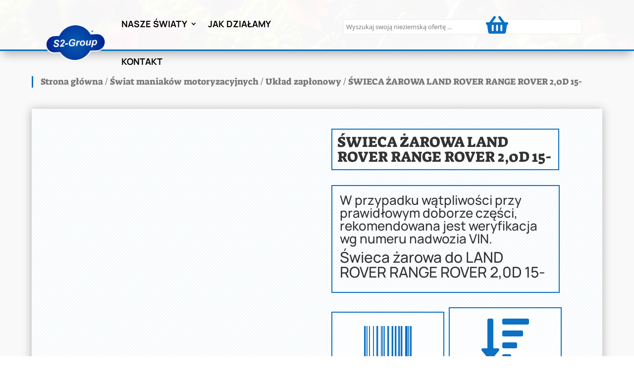

--- FILE ---
content_type: text/html; charset=UTF-8
request_url: https://s2-group.pl/produkt/swieca-zarowa-land-rover-range-rover-20d-15/
body_size: 73230
content:
<!DOCTYPE html><html lang="pl-PL"><head><meta charset="UTF-8" /><style id="litespeed-ccss">ul{box-sizing:border-box}:root{--wp--preset--font-size--normal:16px;--wp--preset--font-size--huge:42px}.screen-reader-text{clip:rect(1px,1px,1px,1px);word-wrap:normal!important;border:0;-webkit-clip-path:inset(50%);clip-path:inset(50%);height:1px;margin:-1px;overflow:hidden;padding:0;position:absolute;width:1px}figure{margin:0 0 1em}.screen-reader-text{clip:rect(1px,1px,1px,1px);word-wrap:normal!important;border:0;-webkit-clip-path:inset(50%);clip-path:inset(50%);height:1px;margin:-1px;overflow:hidden;overflow-wrap:normal!important;padding:0;position:absolute!important;width:1px}body{--wp--preset--color--black:#000;--wp--preset--color--cyan-bluish-gray:#abb8c3;--wp--preset--color--white:#fff;--wp--preset--color--pale-pink:#f78da7;--wp--preset--color--vivid-red:#cf2e2e;--wp--preset--color--luminous-vivid-orange:#ff6900;--wp--preset--color--luminous-vivid-amber:#fcb900;--wp--preset--color--light-green-cyan:#7bdcb5;--wp--preset--color--vivid-green-cyan:#00d084;--wp--preset--color--pale-cyan-blue:#8ed1fc;--wp--preset--color--vivid-cyan-blue:#0693e3;--wp--preset--color--vivid-purple:#9b51e0;--wp--preset--gradient--vivid-cyan-blue-to-vivid-purple:linear-gradient(135deg,rgba(6,147,227,1) 0%,#9b51e0 100%);--wp--preset--gradient--light-green-cyan-to-vivid-green-cyan:linear-gradient(135deg,#7adcb4 0%,#00d082 100%);--wp--preset--gradient--luminous-vivid-amber-to-luminous-vivid-orange:linear-gradient(135deg,rgba(252,185,0,1) 0%,rgba(255,105,0,1) 100%);--wp--preset--gradient--luminous-vivid-orange-to-vivid-red:linear-gradient(135deg,rgba(255,105,0,1) 0%,#cf2e2e 100%);--wp--preset--gradient--very-light-gray-to-cyan-bluish-gray:linear-gradient(135deg,#eee 0%,#a9b8c3 100%);--wp--preset--gradient--cool-to-warm-spectrum:linear-gradient(135deg,#4aeadc 0%,#9778d1 20%,#cf2aba 40%,#ee2c82 60%,#fb6962 80%,#fef84c 100%);--wp--preset--gradient--blush-light-purple:linear-gradient(135deg,#ffceec 0%,#9896f0 100%);--wp--preset--gradient--blush-bordeaux:linear-gradient(135deg,#fecda5 0%,#fe2d2d 50%,#6b003e 100%);--wp--preset--gradient--luminous-dusk:linear-gradient(135deg,#ffcb70 0%,#c751c0 50%,#4158d0 100%);--wp--preset--gradient--pale-ocean:linear-gradient(135deg,#fff5cb 0%,#b6e3d4 50%,#33a7b5 100%);--wp--preset--gradient--electric-grass:linear-gradient(135deg,#caf880 0%,#71ce7e 100%);--wp--preset--gradient--midnight:linear-gradient(135deg,#020381 0%,#2874fc 100%);--wp--preset--duotone--dark-grayscale:url('#wp-duotone-dark-grayscale');--wp--preset--duotone--grayscale:url('#wp-duotone-grayscale');--wp--preset--duotone--purple-yellow:url('#wp-duotone-purple-yellow');--wp--preset--duotone--blue-red:url('#wp-duotone-blue-red');--wp--preset--duotone--midnight:url('#wp-duotone-midnight');--wp--preset--duotone--magenta-yellow:url('#wp-duotone-magenta-yellow');--wp--preset--duotone--purple-green:url('#wp-duotone-purple-green');--wp--preset--duotone--blue-orange:url('#wp-duotone-blue-orange');--wp--preset--font-size--small:13px;--wp--preset--font-size--medium:20px;--wp--preset--font-size--large:36px;--wp--preset--font-size--x-large:42px;--wp--preset--spacing--20:.44rem;--wp--preset--spacing--30:.67rem;--wp--preset--spacing--40:1rem;--wp--preset--spacing--50:1.5rem;--wp--preset--spacing--60:2.25rem;--wp--preset--spacing--70:3.38rem;--wp--preset--spacing--80:5.06rem;--wp--preset--shadow--natural:6px 6px 9px rgba(0,0,0,.2);--wp--preset--shadow--deep:12px 12px 50px rgba(0,0,0,.4);--wp--preset--shadow--sharp:6px 6px 0px rgba(0,0,0,.2);--wp--preset--shadow--outlined:6px 6px 0px -3px rgba(255,255,255,1),6px 6px rgba(0,0,0,1);--wp--preset--shadow--crisp:6px 6px 0px rgba(0,0,0,1)}body{margin:0;--wp--style--global--content-size:823px;--wp--style--global--wide-size:1080px}body{padding-top:0;padding-right:0;padding-bottom:0;padding-left:0}.wp-element-button{background-color:#32373c;border-width:0;color:#fff;font-family:inherit;font-size:inherit;line-height:inherit;padding:calc(.667em + 2px) calc(1.333em + 2px);text-decoration:none}body{overflow-x:hidden}button.pswp__button{box-shadow:none!important;background-image:url(/wp-content/plugins/woocommerce/assets/css/photoswipe/default-skin/default-skin.png)!important}button.pswp__button,button.pswp__button--arrow--left:before,button.pswp__button--arrow--right:before{background-color:transparent!important}button.pswp__button--arrow--left,button.pswp__button--arrow--right{background-image:none!important}.pswp{display:none;position:absolute;width:100%;height:100%;left:0;top:0;overflow:hidden;-ms-touch-action:none;touch-action:none;z-index:1500;-webkit-text-size-adjust:100%;-webkit-backface-visibility:hidden;outline:0}.pswp *{-webkit-box-sizing:border-box;box-sizing:border-box}.pswp__bg{position:absolute;left:0;top:0;width:100%;height:100%;background:#000;opacity:0;-webkit-transform:translateZ(0);transform:translateZ(0);-webkit-backface-visibility:hidden;will-change:opacity}.pswp__scroll-wrap{position:absolute;left:0;top:0;width:100%;height:100%;overflow:hidden}.pswp__container{-ms-touch-action:none;touch-action:none;position:absolute;left:0;right:0;top:0;bottom:0}.pswp__container{-webkit-touch-callout:none}.pswp__bg{will-change:opacity}.pswp__container{-webkit-backface-visibility:hidden}.pswp__item{position:absolute;left:0;right:0;top:0;bottom:0;overflow:hidden}.pswp__button{width:44px;height:44px;position:relative;background:0 0;overflow:visible;-webkit-appearance:none;display:block;border:0;padding:0;margin:0;float:right;opacity:.75;-webkit-box-shadow:none;box-shadow:none}.pswp__button::-moz-focus-inner{padding:0;border:0}.pswp__button,.pswp__button--arrow--left:before,.pswp__button--arrow--right:before{background:url(/wp-content/plugins/woocommerce/assets/css/photoswipe/default-skin/default-skin.png) 0 0 no-repeat;background-size:264px 88px;width:44px;height:44px}.pswp__button--close{background-position:0 -44px}.pswp__button--share{background-position:-44px -44px}.pswp__button--fs{display:none}.pswp__button--zoom{display:none;background-position:-88px 0}.pswp__button--arrow--left,.pswp__button--arrow--right{background:0 0;top:50%;margin-top:-50px;width:70px;height:100px;position:absolute}.pswp__button--arrow--left{left:0}.pswp__button--arrow--right{right:0}.pswp__button--arrow--left:before,.pswp__button--arrow--right:before{content:'';top:35px;background-color:rgba(0,0,0,.3);height:30px;width:32px;position:absolute}.pswp__button--arrow--left:before{left:6px;background-position:-138px -44px}.pswp__button--arrow--right:before{right:6px;background-position:-94px -44px}.pswp__share-modal{display:block;background:rgba(0,0,0,.5);width:100%;height:100%;top:0;left:0;padding:10px;position:absolute;z-index:1600;opacity:0;-webkit-backface-visibility:hidden;will-change:opacity}.pswp__share-modal--hidden{display:none}.pswp__share-tooltip{z-index:1620;position:absolute;background:#fff;top:56px;border-radius:2px;display:block;width:auto;right:44px;-webkit-box-shadow:0 2px 5px rgba(0,0,0,.25);box-shadow:0 2px 5px rgba(0,0,0,.25);-webkit-transform:translateY(6px);-ms-transform:translateY(6px);transform:translateY(6px);-webkit-backface-visibility:hidden;will-change:transform}.pswp__counter{position:absolute;left:0;top:0;height:44px;font-size:13px;line-height:44px;color:#fff;opacity:.75;padding:0 10px}.pswp__caption{position:absolute;left:0;bottom:0;width:100%;min-height:44px}.pswp__caption__center{text-align:left;max-width:420px;margin:0 auto;font-size:13px;padding:10px;line-height:20px;color:#ccc}.pswp__preloader{width:44px;height:44px;position:absolute;top:0;left:50%;margin-left:-22px;opacity:0;will-change:opacity;direction:ltr}.pswp__preloader__icn{width:20px;height:20px;margin:12px}@media screen and (max-width:1024px){.pswp__preloader{position:relative;left:auto;top:auto;margin:0;float:right}}.pswp__ui{-webkit-font-smoothing:auto;visibility:visible;opacity:1;z-index:1550}.pswp__top-bar{position:absolute;left:0;top:0;height:44px;width:100%}.pswp__caption,.pswp__top-bar{-webkit-backface-visibility:hidden;will-change:opacity}.pswp__caption,.pswp__top-bar{background-color:rgba(0,0,0,.5)}.pswp__ui--hidden .pswp__button--arrow--left,.pswp__ui--hidden .pswp__button--arrow--right,.pswp__ui--hidden .pswp__caption,.pswp__ui--hidden .pswp__top-bar{opacity:.001}:root{--woocommerce:#a46497;--wc-green:#7ad03a;--wc-red:#a00;--wc-orange:#ffba00;--wc-blue:#2ea2cc;--wc-primary:#a46497;--wc-primary-text:#fff;--wc-secondary:#ebe9eb;--wc-secondary-text:#515151;--wc-highlight:#77a464;--wc-highligh-text:#fff;--wc-content-bg:#fff;--wc-subtext:#767676}.woocommerce img,.woocommerce-page img{height:auto;max-width:100%}.woocommerce div.product div.images,.woocommerce-page div.product div.images{float:left;width:48%}@media only screen and (max-width:768px){:root{--woocommerce:#a46497;--wc-green:#7ad03a;--wc-red:#a00;--wc-orange:#ffba00;--wc-blue:#2ea2cc;--wc-primary:#a46497;--wc-primary-text:#fff;--wc-secondary:#ebe9eb;--wc-secondary-text:#515151;--wc-highlight:#77a464;--wc-highligh-text:#fff;--wc-content-bg:#fff;--wc-subtext:#767676}.woocommerce div.product div.images,.woocommerce-page div.product div.images{float:none;width:100%}}:root{--woocommerce:#a46497;--wc-green:#7ad03a;--wc-red:#a00;--wc-orange:#ffba00;--wc-blue:#2ea2cc;--wc-primary:#a46497;--wc-primary-text:#fff;--wc-secondary:#ebe9eb;--wc-secondary-text:#515151;--wc-highlight:#77a464;--wc-highligh-text:#fff;--wc-content-bg:#fff;--wc-subtext:#767676}.screen-reader-text{clip:rect(1px,1px,1px,1px);height:1px;overflow:hidden;position:absolute!important;width:1px;word-wrap:normal!important}.woocommerce .woocommerce-breadcrumb{margin:0 0 1em;padding:0;font-size:.92em;color:#767676}.woocommerce .woocommerce-breadcrumb:after,.woocommerce .woocommerce-breadcrumb:before{content:" ";display:table}.woocommerce .woocommerce-breadcrumb:after{clear:both}.woocommerce .woocommerce-breadcrumb a{color:#767676}.woocommerce .quantity .qty{width:3.631em;text-align:center}.woocommerce div.product{margin-bottom:0;position:relative}.woocommerce div.product p.price{color:#77a464;font-size:1.25em}.woocommerce div.product div.images{margin-bottom:2em}.woocommerce div.product div.images img{display:block;width:100%;height:auto;box-shadow:none}.woocommerce div.product div.images.woocommerce-product-gallery{position:relative}.woocommerce div.product div.images .woocommerce-product-gallery__wrapper{margin:0;padding:0}.woocommerce div.product div.images .woocommerce-product-gallery__image--placeholder{border:1px solid #f2f2f2}.woocommerce div.product form.cart{margin-bottom:2em}.woocommerce div.product form.cart:after,.woocommerce div.product form.cart:before{content:" ";display:table}.woocommerce div.product form.cart:after{clear:both}.woocommerce div.product form.cart div.quantity{float:left;margin:0 4px 0 0}.woocommerce div.product form.cart .button{vertical-align:middle;float:left}.woocommerce .cart .button{float:none}a,body,div,form,h1,h4,html,img,label,li,p,span,ul{margin:0;padding:0;border:0;outline:0;font-size:100%;-ms-text-size-adjust:100%;-webkit-text-size-adjust:100%;vertical-align:baseline;background:0 0}body{line-height:1}ul{list-style:none}:focus{outline:0}figure{margin:0}header,nav{display:block}body{font-family:Open Sans,Arial,sans-serif;font-size:14px;color:#666;background-color:#fff;line-height:1.7em;font-weight:500;-webkit-font-smoothing:antialiased;-moz-osx-font-smoothing:grayscale}body.et_cover_background{background-size:cover!important;background-position:top!important;background-repeat:no-repeat!important;background-attachment:fixed}a{color:#2ea3f2}a{text-decoration:none}p{padding-bottom:1em}p:not(.has-background):last-of-type{padding-bottom:0}h1,h4{color:#333;padding-bottom:10px;line-height:1em;font-weight:500}h1{font-size:30px}h4{font-size:18px}input{-webkit-appearance:none}input[type=checkbox]{-webkit-appearance:checkbox}input.text,input[type=text],textarea{background-color:#fff;border:1px solid #bbb;padding:2px;color:#4e4e4e}input.text,input[type=text],textarea{margin:0}textarea{padding:4px}button,input,textarea{font-family:inherit}img{max-width:100%;height:auto}#main-content{background-color:#fff}.et-l--body ul,.et-l--header ul{list-style-type:disc;padding:0 0 23px 1em;line-height:26px}@media (max-width:980px){#page-container{padding-top:80px}.et-tb-has-header #page-container{padding-top:0!important}}*{-webkit-box-sizing:border-box;box-sizing:border-box}.et_pb_button:after,.et_pb_contact_submit:after,.et_pb_toggle_title:before,.mobile_menu_bar:before{font-family:ETmodules!important;speak:none;font-style:normal;font-weight:400;-webkit-font-feature-settings:normal;font-feature-settings:normal;font-variant:normal;text-transform:none;line-height:1;-webkit-font-smoothing:antialiased;-moz-osx-font-smoothing:grayscale;text-shadow:0 0;direction:ltr}.et-pb-icon{content:attr(data-icon)}.et-pb-icon{font-family:ETmodules;speak:none;font-weight:400;-webkit-font-feature-settings:normal;font-feature-settings:normal;font-variant:normal;text-transform:none;line-height:1;-webkit-font-smoothing:antialiased;font-size:96px;font-style:normal;display:inline-block;-webkit-box-sizing:border-box;box-sizing:border-box;direction:ltr}.et_pb_button{font-size:20px;font-weight:500;padding:.3em 1em;line-height:1.7em!important;background-color:transparent;background-size:cover;background-position:50%;background-repeat:no-repeat;border:2px solid;border-radius:3px}.et_pb_button{position:relative}.et_pb_button:after,.et_pb_button:before{font-size:32px;line-height:1em;content:"";opacity:0;position:absolute;margin-left:-1em;text-transform:none;-webkit-font-feature-settings:"kern" off;font-feature-settings:"kern" off;font-variant:none;font-style:normal;font-weight:400;text-shadow:none}.et_pb_button:before{display:none}.et_pb_module.et_pb_text_align_left{text-align:left}.et_pb_module.et_pb_text_align_center{text-align:center}.clearfix:after{visibility:hidden;display:block;font-size:0;content:" ";clear:both;height:0}.et_builder_inner_content{position:relative;z-index:1}header .et_builder_inner_content{z-index:2}.et_pb_css_mix_blend_mode_passthrough{mix-blend-mode:unset!important}.et_pb_module_inner{position:relative}.et_pb_module,.et_pb_with_background{position:relative;background-size:cover;background-position:50%;background-repeat:no-repeat}.et_pb_background_pattern{bottom:0;left:0;position:absolute;right:0;top:0}.et_pb_background_pattern{background-position:0 0;background-repeat:repeat}.et_pb_with_border{position:relative;border:0 solid #333}.screen-reader-text{border:0;clip:rect(1px,1px,1px,1px);-webkit-clip-path:inset(50%);clip-path:inset(50%);height:1px;margin:-1px;overflow:hidden;padding:0;position:absolute!important;width:1px;word-wrap:normal!important}header.et-l.et-l--header:after{clear:both;display:block;content:""}.et_pb_module{-webkit-animation-timing-function:linear;animation-timing-function:linear;-webkit-animation-duration:.2s;animation-duration:.2s}.et-waypoint:not(.et_pb_counters){opacity:0}@media (min-width:981px){.et_pb_section div.et_pb_row .et_pb_column .et_pb_module:last-child{margin-bottom:0}}@media (max-width:980px){.et_pb_column .et_pb_module{margin-bottom:30px}.et_pb_row .et_pb_column .et_pb_module:last-child{margin-bottom:0}}@media (min-width:981px){.et_pb_gutters3 .et_pb_column{margin-right:5.5%}.et_pb_gutters3 .et_pb_column_4_4{width:100%}.et_pb_gutters3 .et_pb_column_4_4 .et_pb_module{margin-bottom:2.75%}.et_pb_gutters3 .et_pb_column_3_4{width:73.625%}.et_pb_gutters3 .et_pb_column_3_4 .et_pb_module{margin-bottom:3.735%}.et_pb_gutters3 .et_pb_column_1_2{width:47.25%}.et_pb_gutters3 .et_pb_column_1_2 .et_pb_module{margin-bottom:5.82%}.et_pb_gutters3 .et_pb_column_1_4{width:20.875%}.et_pb_gutters3 .et_pb_column_1_4 .et_pb_module{margin-bottom:13.174%}}.product{word-wrap:break-word}.woocommerce-page button.button.alt:after,.woocommerce-page button.button:after,.woocommerce button.button.alt:after,.woocommerce button.button:after,.woocommerce button.single_add_to_cart_button.button:after{font-family:ETmodules!important;speak:none;font-style:normal;font-weight:400;font-variant:normal;text-transform:none;line-height:1;-webkit-font-smoothing:antialiased;-moz-osx-font-smoothing:grayscale;text-shadow:0 0;direction:ltr}.woocommerce div.product p.price,.woocommerce-page div.product p.price,.woocommerce button.button.alt,.woocommerce-page button.button.alt,.woocommerce button.button,.woocommerce-page button.button,.woocommerce button.button{color:#2ea3f2}.woocommerce button.button.alt,.woocommerce-page button.button.alt,.woocommerce button.button,.woocommerce-page button.button{font-size:20px;font-weight:500;padding:.3em 1em;line-height:1.7em!important;background:0 0;position:relative;border:2px solid;border-radius:3px}.woocommerce button.button.alt:after,.woocommerce-page button.button.alt:after,.woocommerce button.button:not(.button-confirm):after,.woocommerce-page button.button:not(.button-confirm):after,.woocommerce button.button:before,.woocommerce-page button.button:before{font-family:"ETmodules";font-size:32px;line-height:1em;content:"";opacity:0;position:absolute;margin-left:-1em}.woocommerce button.button:before,.woocommerce-page button.button:before{display:none}.woocommerce div.product div.images img,.woocommerce-page div.product div.images img{-webkit-box-shadow:none!important;box-shadow:none!important}.woocommerce div.product form.cart,.woocommerce-page div.product form.cart{margin:24px 0 39px}.woocommerce div.product form.cart div.quantity,.woocommerce-page div.product form.cart div.quantity{margin:0 20px 0 0!important;width:auto;overflow:hidden}.woocommerce .quantity input.qty::-webkit-input-placeholder,.woocommerce-page .quantity input.qty::-webkit-input-placeholder{color:#999}.woocommerce .quantity input.qty::-moz-placeholder,.woocommerce-page .quantity input.qty::-moz-placeholder{color:#999}.woocommerce .quantity input.qty:-ms-input-placeholder,.woocommerce-page .quantity input.qty:-ms-input-placeholder{color:#999}.woocommerce .quantity input.qty::-ms-input-placeholder,.woocommerce-page .quantity input.qty::-ms-input-placeholder{color:#999}.woocommerce .quantity input.qty,.woocommerce-page .quantity input.qty{-webkit-appearance:none;background-color:#eee;max-width:100%;border-width:0;border-radius:0;color:#999;font-size:14px;padding:16px;line-height:1.7em;border-style:solid}.woocommerce .quantity input.qty{width:4.3em}.woocommerce .quantity,.woocommerce-page .quantity{width:100px;margin:0}.woocommerce .pswp{z-index:999999}figure.woocommerce-product-gallery__wrapper{margin:0}.woocommerce div.product div.images.woocommerce-product-gallery{margin-bottom:0}.et_pb_section{position:relative;background-color:#fff;background-position:50%;background-size:100%;background-size:cover}@media (min-width:981px){.et_pb_section{padding:4% 0}}@media (max-width:980px){.et_pb_section{padding:50px 0}}.et_pb_row{width:80%;max-width:1080px;margin:auto;position:relative}.et_pb_row:after{content:"";display:block;clear:both;visibility:hidden;line-height:0;height:0;width:0}.et_pb_column{float:left;background-size:cover;background-position:50%;position:relative;z-index:2;min-height:1px}.et_pb_column--with-menu{z-index:3}.et_pb_row .et_pb_column.et-last-child,.et_pb_row .et_pb_column:last-child{margin-right:0!important}.et_pb_column,.et_pb_row{background-size:cover;background-position:50%;background-repeat:no-repeat}@media (min-width:981px){.et_pb_row{padding:2% 0}.et_pb_row .et_pb_column.et-last-child,.et_pb_row .et_pb_column:last-child{margin-right:0!important}.et_pb_row.et_pb_equal_columns{display:-webkit-box;display:-ms-flexbox;display:flex}.et_pb_row.et_pb_equal_columns>.et_pb_column{-webkit-box-ordinal-group:2;-ms-flex-order:1;order:1}}@media (max-width:980px){.et_pb_row{max-width:1080px}.et_pb_row{padding:30px 0}.et_pb_column{width:100%;margin-bottom:30px}.et_pb_row .et_pb_column.et-last-child,.et_pb_row .et_pb_column:last-child{margin-bottom:0}}@media (max-width:479px){.et_pb_row .et_pb_column.et_pb_column_1_4{width:100%;margin:0 0 30px}.et_pb_row .et_pb_column.et_pb_column_1_4.et-last-child,.et_pb_row .et_pb_column.et_pb_column_1_4:last-child{margin-bottom:0}.et_pb_column{width:100%!important}}.et-menu li{display:inline-block;font-size:14px;padding-right:22px}.et-menu>li:last-child{padding-right:0}.et-menu a{color:rgba(0,0,0,.6);text-decoration:none;display:block;position:relative}.et-menu li>a{padding-bottom:29px;word-wrap:break-word}button.et_pb_menu__icon{display:-webkit-box;display:-ms-flexbox;display:flex;-webkit-box-align:center;-ms-flex-align:center;align-items:center;padding:0;margin:0 11px;font-size:17px;line-height:normal;background:0 0;border:0;-webkit-box-orient:horizontal;-webkit-box-direction:reverse;-ms-flex-direction:row-reverse;flex-direction:row-reverse}button.et_pb_menu__icon:after{font-family:ETmodules}.et_pb_menu__wrap .mobile_menu_bar{-webkit-transform:translateY(3%);transform:translateY(3%)}.et_pb_menu__wrap .mobile_menu_bar:before{top:0}.et_pb_menu__logo{overflow:hidden}.et_pb_menu__logo img{display:block}.et_pb_menu__search-button:after{content:"U"}@media (max-width:980px){.et-menu{display:none}.et_mobile_nav_menu{display:block;margin-top:-1px}}.et_pb_menu .et-menu-nav,.et_pb_menu .et-menu-nav>ul{float:none}.et_pb_menu .et-menu-nav>ul{padding:0!important;line-height:1.7em}.et_pb_menu .et-menu-nav>ul ul{padding:20px 0;text-align:left}.et_pb_menu_inner_container{position:relative}.et_pb_menu .et_pb_menu__wrap{-webkit-box-flex:1;-ms-flex:1 1 auto;flex:1 1 auto;display:-webkit-box;display:-ms-flexbox;display:flex;-webkit-box-pack:start;-ms-flex-pack:start;justify-content:flex-start;-webkit-box-align:stretch;-ms-flex-align:stretch;align-items:stretch;-ms-flex-wrap:wrap;flex-wrap:wrap;opacity:1}.et_pb_menu .et_pb_menu__menu{-webkit-box-flex:0;-ms-flex:0 1 auto;flex:0 1 auto;-webkit-box-pack:start;-ms-flex-pack:start;justify-content:flex-start}.et_pb_menu .et_pb_menu__menu,.et_pb_menu .et_pb_menu__menu>nav,.et_pb_menu .et_pb_menu__menu>nav>ul{display:-webkit-box;display:-ms-flexbox;display:flex;-webkit-box-align:stretch;-ms-flex-align:stretch;align-items:stretch}.et_pb_menu .et_pb_menu__menu>nav>ul{-ms-flex-wrap:wrap;flex-wrap:wrap;-webkit-box-pack:start;-ms-flex-pack:start;justify-content:flex-start}.et_pb_menu .et_pb_menu__menu>nav>ul>li{position:relative;display:-webkit-box;display:-ms-flexbox;display:flex;-webkit-box-align:stretch;-ms-flex-align:stretch;align-items:stretch;margin:0}.et_pb_menu .et_pb_menu__menu>nav>ul>li>ul{top:calc(100% - 1px);left:0}.et_pb_menu--with-logo .et_pb_menu__menu>nav>ul>li>a{display:-webkit-box;display:-ms-flexbox;display:flex;-webkit-box-align:center;-ms-flex-align:center;align-items:center;padding:31px 0;white-space:nowrap}.et_pb_menu--with-logo .et_pb_menu__menu>nav>ul>li>a:after{top:50%!important;-webkit-transform:translateY(-50%);transform:translateY(-50%)}.et_pb_menu .et_pb_menu__icon{-webkit-box-flex:0;-ms-flex:0 0 auto;flex:0 0 auto}.et_pb_menu .et-menu{margin-left:-11px;margin-right:-11px}.et_pb_menu .et-menu>li{padding-left:11px;padding-right:11px}.et_pb_menu--style-left_aligned .et_pb_menu_inner_container{display:-webkit-box;display:-ms-flexbox;display:flex;-webkit-box-align:stretch;-ms-flex-align:stretch;align-items:stretch}.et_pb_menu--style-left_aligned .et_pb_menu__logo-wrap{-webkit-box-flex:0;-ms-flex:0 1 auto;flex:0 1 auto;display:-webkit-box;display:-ms-flexbox;display:flex;-webkit-box-align:center;-ms-flex-align:center;align-items:center}.et_pb_menu--style-left_aligned .et_pb_menu__logo{margin-right:30px}.et_pb_menu .et_pb_menu__search-container{position:absolute;display:-webkit-box;display:-ms-flexbox;display:flex;-webkit-box-pack:stretch;-ms-flex-pack:stretch;justify-content:stretch;-ms-flex-line-pack:stretch;align-content:stretch;left:0;bottom:0;width:100%;height:100%;opacity:0;z-index:999}.et_pb_menu .et_pb_menu__search-container--disabled{display:none}.et_pb_menu .et_pb_menu__search{-webkit-box-flex:1;-ms-flex:1 1 auto;flex:1 1 auto;display:-webkit-box;display:-ms-flexbox;display:flex;-webkit-box-pack:stretch;-ms-flex-pack:stretch;justify-content:stretch;-webkit-box-align:center;-ms-flex-align:center;align-items:center}.et_pb_menu .et_pb_menu__search-form{-webkit-box-flex:1;-ms-flex:1 1 auto;flex:1 1 auto}.et_pb_menu .et_pb_menu__search-input{border:0;width:100%;color:#333;background:0 0}.et_pb_menu .et_pb_menu__close-search-button{-webkit-box-flex:0;-ms-flex:0 0 auto;flex:0 0 auto}.et_pb_menu .et_pb_menu__close-search-button:after{content:"M";font-size:1.7em}@media (max-width:980px){.et_pb_menu--style-left_aligned .et_pb_menu_inner_container{-webkit-box-align:center;-ms-flex-align:center;align-items:center}.et_pb_menu--style-left_aligned .et_pb_menu__wrap{-webkit-box-pack:end;-ms-flex-pack:end;justify-content:flex-end}.et_pb_menu .et_pb_menu__menu{display:none}.et_pb_menu .et_mobile_nav_menu{float:none;margin:0 6px;display:-webkit-box;display:-ms-flexbox;display:flex;-webkit-box-align:center;-ms-flex-align:center;align-items:center}}.nav li li{padding:0 20px;margin:0}.et-menu li li a{padding:6px 20px;width:200px}.nav li{position:relative;line-height:1em}.nav li li{position:relative;line-height:2em}.nav li ul{position:absolute;padding:20px 0;z-index:9999;width:240px;background:#fff;visibility:hidden;opacity:0;border-top:3px solid #2ea3f2;box-shadow:0 2px 5px rgba(0,0,0,.1);-moz-box-shadow:0 2px 5px rgba(0,0,0,.1);-webkit-box-shadow:0 2px 5px rgba(0,0,0,.1);-webkit-transform:translateZ(0);text-align:left}.nav li li a{font-size:14px}.et-menu .menu-item-has-children>a:first-child:after{font-family:ETmodules;content:"3";font-size:16px;position:absolute;right:0;top:0;font-weight:800}.et-menu .menu-item-has-children>a:first-child{padding-right:20px}.et_mobile_nav_menu{float:right;display:none}.mobile_menu_bar{position:relative;display:block;line-height:0}.mobile_menu_bar:before{content:"a";font-size:32px;position:relative;left:0;top:0}.et_pb_module .mobile_menu_bar:before{top:2px}.et_pb_icon{text-align:center;height:auto}.et_pb_icon .et-pb-icon{position:relative}.et_pb_icon .et_pb_icon_wrap{display:inline-block;border-style:solid;border-width:0;line-height:0;-webkit-animation-fill-mode:both;animation-fill-mode:both;background-size:cover;position:relative}.et_pb_wc_breadcrumb{word-wrap:break-word}.et_pb_with_border .woocommerce-breadcrumb{border:0 solid #333}.et_pb_with_border .et_pb_image_wrap{border:0 solid #333}.et_pb_wc_images .et_pb_module_inner:after{visibility:hidden;display:block;font-size:0;content:" ";clear:both;height:0}.woocommerce-page .et_builder_inner_content.product .et_pb_wc_images div.images,.woocommerce .et_builder_inner_content.product .et_pb_wc_images div.images{width:100%}.et_pb_wc_images .woocommerce-product-gallery--without-images .woocommerce-product-gallery__wrapper{border-width:0;border-style:solid}.et_pb_wc_images .woocommerce-product-gallery.images{width:100%}.et_pb_wc_images .woocommerce-product-gallery>.woocommerce-product-gallery__wrapper{border-width:0;border-style:solid}.et_pb_wc_title{word-wrap:break-word}.et_pb_wc_title h1{padding-bottom:0}.et_pb_with_border .et-pb-icon,.et_pb_with_border .et_pb_image_wrap{border:0 solid #333}.et_pb_blurb_content{max-width:550px;margin:0 auto;position:relative;text-align:center;word-wrap:break-word;width:100%}.et_pb_blurb.et_pb_text_align_center .et_pb_blurb_content .et_pb_blurb_container{text-align:center}.et_pb_blurb_content p:last-of-type{padding-bottom:0}.et_pb_blurb .et_pb_image_wrap{display:block;margin:auto}.et_pb_main_blurb_image{display:inline-block;margin-bottom:30px;line-height:0;max-width:100%}.et-waypoint.et_pb_animation_off,.et-waypoint:not(.et_pb_counters).et_pb_animation_off,.et_pb_animation_off{opacity:1}@media (max-width:980px){.et-waypoint.et_pb_animation_off_tablet,.et-waypoint:not(.et_pb_counters).et_pb_animation_off_tablet,.et_pb_animation_off_tablet{opacity:1;-webkit-animation:none;animation:none}}@media (max-width:767px){.et-waypoint.et_pb_animation_off_phone,.et-waypoint:not(.et_pb_counters).et_pb_animation_off_phone,.et_pb_animation_off_phone{opacity:1;-webkit-animation:none;animation:none}}.et_pb_text{word-wrap:break-word}.et_pb_text>:last-child{padding-bottom:0}.et_pb_text_inner{position:relative}.et_pb_wc_price{word-wrap:break-word}.et_pb_wc_price .amount{word-break:break-all}.et_pb_wc_price .price{font-size:26px!important}.et_pb_wc_add_to_cart form.cart .button,.et_pb_wc_add_to_cart form.cart div.quantity{float:none!important;display:inline-block;vertical-align:middle}.et_pb_wc_add_to_cart form.cart{margin-top:0!important;margin-bottom:0!important}.et_pb_wc_add_to_cart .quantity input.qty{border:0 solid #333!important;width:auto;max-width:4.3em}.et_pb_wc_add_to_cart{word-wrap:break-word}.et_pb_code_inner{position:relative}.et_pb_team_member{word-wrap:break-word}.et_pb_with_border .et_pb_team_member_image{border:0 solid #333}.et_pb_team_member_image{max-width:320px;margin-right:30px;line-height:0!important;position:relative}.et_pb_member_position{color:#aaa;padding-bottom:7px}@media (min-width:768px) and (max-width:980px){.et_pb_column .et_pb_team_member_image{width:auto;margin:0 30px 12px 0;text-align:left}}@media (max-width:767px){.et_pb_team_member_image{width:auto;margin:0 0 12px;display:block;text-align:center}.et_pb_team_member_description{display:block}}@media (min-width:768px){.et_pb_team_member_description{-webkit-box-flex:1;-ms-flex:1;flex:1}.et_pb_team_member{display:-webkit-box;display:-ms-flexbox;display:flex;-webkit-box-align:start;-ms-flex-align:start;align-items:flex-start}}.et_pb_with_border .et_pb_contact_form input,.et_pb_with_border .et_pb_contact_form textarea{border:0 solid #333}.et_pb_contact_submit{color:#2ea3f2}.et_pb_contact_form{margin-left:-3%}.et-pb-contact-message{position:relative}.et_pb_contact{position:relative}.et_pb_contact .et_pb_contact_field_half{width:50%;float:left}.et_pb_contact p input,.et_pb_contact p textarea{-webkit-appearance:none;background-color:#eee;width:100%;border-width:0;border-radius:0;color:#999;font-size:14px;padding:16px}.et_pb_contact p textarea{font-family:inherit}.et_pb_contact p input:-moz-placeholder,.et_pb_contact p input::-moz-placeholder,.et_pb_contact p textarea:-moz-placeholder,.et_pb_contact p textarea::-moz-placeholder{opacity:1}.et_pb_contact_submit{font-family:inherit;display:inline-block;margin:0 0 0 18px}.et_contact_bottom_container{float:right;text-align:right;margin-top:-1.5%;display:-moz-flex;display:-ms-flex;display:-webkit-box;display:-ms-flexbox;display:flex}@media (max-width:767px){.et_pb_column .et_pb_contact p.et_pb_contact_field_half{width:100%;margin-right:0}}.et_pb_contact_form_label{display:none}p.et_pb_contact_field{padding:0 0 0 3%;margin-bottom:3%;background-position:50%;background-size:cover}p.et_pb_contact_field.et_pb_contact_field_last+p.et_pb_contact_field.et_pb_contact_field_last,p.et_pb_contact_field:not(.et_pb_contact_field_last),p.et_pb_contact_field_half+p.et_pb_contact_field_last:not(.et_pb_contact_field_half){clear:both}.et_pb_contact_field *{position:relative}.et_pb_contact_field textarea.et_pb_contact_message{min-height:150px;display:block}.et_pb_accordion .et_pb_toggle_title:before{right:0;left:auto}.et_pb_accordion .et_pb_toggle{margin-bottom:10px;position:relative}.et_pb_accordion .et_pb_toggle:last-child{margin-bottom:0}.et_pb_accordion .et_pb_toggle_open .et_pb_toggle_title:before{display:none}.et_pb_toggle_content,.et_pb_toggle_title{word-wrap:break-word}.et_pb_toggle{border:1px solid #d9d9d9}.et_pb_toggle_close{background-color:#f4f4f4;padding:20px}.et_pb_toggle_close .et_pb_toggle_content{display:none}.et_pb_toggle_open{padding:20px;background-color:#fff;z-index:1}.et_pb_toggle .et_pb_toggle_title{position:relative;padding:0 50px 0 0}.et_pb_toggle_close .et_pb_toggle_title{color:#666}.et_pb_toggle_open .et_pb_toggle_title{color:#333}.et_pb_toggle_title:before{content:"\E050";position:absolute;right:0;font-size:16px;color:#ccc;top:50%;margin-top:-.5em}.et_pb_toggle .et_pb_toggle_title:before{right:0;left:auto}.et_pb_toggle_open .et_pb_toggle_title:before{content:"\E04F"}.et_pb_toggle_content{padding-top:20px;position:relative}.et_pb_toggle_content p:last-of-type{padding-bottom:0}.et_pb_with_border .et_pb_image_wrap{border:0 solid #333}.cmplz-hidden{display:none!important}.mobile_menu_bar:before,.mobile_menu_bar:after,.woocommerce div.product p.price,.woocommerce-page div.product p.price{color:#0c71c3}.et_pb_contact_submit,.woocommerce button.button.alt,.woocommerce-page button.button.alt,.woocommerce button.button,.woocommerce-page button.button{color:#0c71c3}.nav li ul{border-color:#0c71c3}a{color:#0c71c3}@media only screen and (min-width:1350px){.et_pb_row{padding:27px 0}.et_pb_section{padding:54px 0}}.woocommerce .quantity .input-text.qty.text{width:120px;height:60px;padding:5px}.woocommerce div.quantity input[type=number]::-webkit-inner-spin-button,.woocommerce div.quantity input[type=number]::-webkit-outer-spin-button{height:50px;width:80px}.koszyk-s2-mob{position:fixed!important;top:30px;right:20px;display:inline-block;float:right}.koszyk-s2{position:relative;display:inline-block;font-size:20px;color:#000}.price>.woocommerce-Price-amount.amount:before{content:"Cena za sztukę: ";color:#b3b3b3;display:block;margin-bottom:14px;font-size:80%}.et_pb_team_member_image.et-waypoint{width:200px!important;height:200px!important;display:block;margin:0 auto 30px;margin-top:0;align-content:center!important}.szpica{position:relative;border:2px solid #0c71c3;padding-bottom:30px;width:100%}.szpica:after{content:"";position:absolute;bottom:-30px;left:50%;transform:translateX(-50%);width:0;height:0;border-left:15px solid transparent;border-right:15px solid transparent;border-top:15px solid #0c71c3;z-index:1}.woocommerce form.cart .quantity:before{content:"Podaj ilość sztuk: ";font-family:"Manrope",sans-serif;font-size:16px;color:#000;margin-right:10px}.price>.woocommerce-Price-amount.amount:before{content:"Cena za sztukę: ";color:#b3b3b3;display:block;margin-bottom:14px;font-size:80%}ul.product-attributes{list-style-type:none;padding-left:0}div.et_pb_section.et_pb_section_0_tb_header{background-position:left top 51%;background-blend-mode:screen;background-image:url(https://s2-group.pl/wp-content/uploads/2023/05/top_menu.jpeg)!important}.et_pb_section_0_tb_header{border-bottom-width:3px;border-bottom-color:#0c71c3;z-index:10;box-shadow:0px 12px 18px -6px rgba(0,0,0,.3)}.et_pb_section_0_tb_header.et_pb_section{padding-top:0;padding-bottom:0;background-color:rgba(255,255,255,.97)!important}.et_pb_row_0_tb_header{background-color:rgba(255,255,255,0);max-height:100px}.et_pb_row_0_tb_header.et_pb_row{padding-top:0!important;padding-bottom:0!important;padding-left:2%!important;padding-top:0;padding-bottom:0;padding-left:2%}.et_pb_row_0_tb_header{width:90%;max-width:none}.et_pb_menu_0_tb_header.et_pb_menu ul li a{font-family:'Manrope',Helvetica,Arial,Lucida,sans-serif;font-weight:700;text-transform:uppercase;font-size:18px;color:#000000!important}.et_pb_menu_0_tb_header.et_pb_menu{background-color:rgba(255,255,255,0)}.et_pb_menu_0_tb_header{margin-top:10px!important;margin-bottom:10px!important}.et_pb_menu_0_tb_header.et_pb_menu .et-menu-nav li ul.sub-menu{min-width:350px!important}.et_pb_menu_0_tb_header.et_pb_menu .et-menu-nav li ul.sub-menu a{width:100%!important}.et_pb_menu_0_tb_header.et_pb_menu .nav li ul{background-color:rgba(255,255,255,.7)!important;border-color:#dbdbdb}.et_pb_menu_0_tb_header .et_pb_menu__logo-wrap .et_pb_menu__logo img{width:auto}.et_pb_menu_0_tb_header .et_pb_menu_inner_container>.et_pb_menu__logo-wrap{width:auto;max-width:100%}.et_pb_menu_0_tb_header .et_pb_menu_inner_container>.et_pb_menu__logo-wrap .et_pb_menu__logo img{height:80px;max-height:none}.et_pb_menu_0_tb_header .mobile_nav .mobile_menu_bar:before{color:#0c71c3}.et_pb_menu_0_tb_header .et_pb_menu__icon.et_pb_menu__search-button,.et_pb_menu_0_tb_header .et_pb_menu__icon.et_pb_menu__close-search-button{color:#0c71c3}.et_pb_column_1_tb_header{display:flex;flex-direction:row;justify-content:right}.et_pb_icon_0_tb_header{margin-top:30px!important;margin-bottom:30px!important;text-align:center}.et_pb_icon_0_tb_header .et_pb_icon_wrap .et-pb-icon,.et_pb_icon_1_tb_header .et_pb_icon_wrap .et-pb-icon{font-family:FontAwesome!important;font-weight:900!important;color:#0c71c3;font-size:40px}.et_pb_section_1_tb_header{border-bottom-width:3px;border-bottom-color:#0c71c3}.et_pb_section_1_tb_header.et_pb_section{padding-top:0;padding-bottom:0}.et_pb_row_1_tb_header{height:100px;max-height:100px}.et_pb_icon_1_tb_header{text-align:right;margin-right:0}@media only screen and (min-width:981px){.et_pb_section_1_tb_header{display:none!important}}@media only screen and (max-width:980px){.et_pb_section_0_tb_header,.et_pb_section_1_tb_header{border-bottom-width:3px;border-bottom-color:#0c71c3}.et_pb_icon_0_tb_header,.et_pb_icon_1_tb_header{margin-left:auto;margin-right:auto}}@media only screen and (min-width:768px) and (max-width:980px){.et_pb_section_0_tb_header,.et_pb_section_1_tb_header{display:none!important}}@media only screen and (max-width:767px){.et_pb_section_0_tb_header{border-bottom-width:3px;border-bottom-color:#0c71c3;display:none!important}.et_pb_icon_0_tb_header,.et_pb_icon_1_tb_header{margin-left:auto;margin-right:auto}.et_pb_section_1_tb_header{border-bottom-width:3px;border-bottom-color:#0c71c3}}.et_pb_section_0_tb_body.et_pb_section{background-color:#f9f9f9!important}.et_pb_row_0_tb_body.et_pb_row{padding-top:0!important;padding-bottom:0!important;margin-bottom:25px!important;padding-top:0;padding-bottom:0}.et_pb_row_0_tb_body,.et_pb_row_4_tb_body,.et_pb_row_2_tb_body,.et_pb_row_1_tb_body{width:90%;max-width:none}.et_pb_wc_breadcrumb_0_tb_body,.et_pb_wc_breadcrumb_0_tb_body .et_pb_module_inner,.et_pb_wc_breadcrumb_0_tb_body .woocommerce-breadcrumb,.et_pb_wc_breadcrumb_0_tb_body .woocommerce-breadcrumb a{font-family:'Suez One',Georgia,"Times New Roman",serif;font-size:18px}.et_pb_wc_breadcrumb_0_tb_body .woocommerce-breadcrumb{border-left-width:3px;border-left-color:#0c71c3;padding-left:15px!important}body #page-container .et_pb_section .et_pb_wc_add_to_cart_1_tb_body .button,body #page-container .et_pb_section .et_pb_contact_form_1_tb_body.et_pb_contact_form_container.et_pb_module .et_pb_button{padding:.3em 1em!important}body #page-container .et_pb_section .et_pb_contact_form_1_tb_body.et_pb_contact_form_container.et_pb_module .et_pb_button:before,body #page-container .et_pb_section .et_pb_contact_form_1_tb_body.et_pb_contact_form_container.et_pb_module .et_pb_button:after,body #page-container .et_pb_section .et_pb_wc_add_to_cart_1_tb_body .button:before,body #page-container .et_pb_section .et_pb_wc_add_to_cart_1_tb_body .button:after{display:none!important}.et_pb_row_4_tb_body,.et_pb_row_1_tb_body,.et_pb_row_2_tb_body{background-color:#fff;box-shadow:0px 2px 18px 0px rgba(0,0,0,.3)}.et_pb_row_4_tb_body>.et_pb_background_pattern,.et_pb_row_1_tb_body>.et_pb_background_pattern,.et_pb_row_2_tb_body>.et_pb_background_pattern{background-image:url([data-uri]);background-size:auto 7px}.et_pb_row_1_tb_body.et_pb_row,.et_pb_row_2_tb_body.et_pb_row{padding-top:40px!important;padding-right:40px!important;padding-bottom:40px!important;padding-left:40px!important;padding-top:40px;padding-right:40px;padding-bottom:40px;padding-left:40px}.et_pb_wc_images_0_tb_body .woocommerce-product-gallery--without-images .woocommerce-product-gallery__wrapper,.et_pb_wc_images_1_tb_body .woocommerce-product-gallery--without-images .woocommerce-product-gallery__wrapper{border-width:2px;border-color:#0c71c3}.et_pb_wc_title_0_tb_body h1{font-family:'Suez One',Georgia,"Times New Roman",serif;-webkit-text-decoration-color:#0c71c3;text-decoration-color:#0c71c3}.et_pb_wc_title_0_tb_body{background-color:rgba(255,255,255,.5);border-width:2px;border-color:#0c71c3;padding-top:10px!important;padding-right:10px!important;padding-bottom:10px!important;padding-left:10px!important;max-width:90.8%}.et_pb_blurb_9_tb_body.et_pb_blurb .et_pb_module_header,.et_pb_blurb_6_tb_body.et_pb_blurb .et_pb_module_header,.et_pb_blurb_10_tb_body.et_pb_blurb .et_pb_module_header,.et_pb_blurb_11_tb_body.et_pb_blurb .et_pb_module_header,.et_pb_blurb_7_tb_body.et_pb_blurb .et_pb_module_header,.et_pb_blurb_8_tb_body.et_pb_blurb .et_pb_module_header,.et_pb_blurb_1_tb_body.et_pb_blurb .et_pb_module_header,.et_pb_blurb_0_tb_body.et_pb_blurb .et_pb_module_header{font-family:'Suez One',Georgia,"Times New Roman",serif;line-height:.5em}.et_pb_blurb_9_tb_body.et_pb_blurb p,.et_pb_blurb_11_tb_body.et_pb_blurb p,.et_pb_blurb_1_tb_body.et_pb_blurb p,.et_pb_blurb_10_tb_body.et_pb_blurb p,.et_pb_blurb_0_tb_body.et_pb_blurb p,.et_pb_blurb_6_tb_body.et_pb_blurb p,.et_pb_blurb_8_tb_body.et_pb_blurb p,.et_pb_blurb_7_tb_body.et_pb_blurb p{line-height:1em}.et_pb_blurb_0_tb_body.et_pb_blurb{font-family:'Manrope',Helvetica,Arial,Lucida,sans-serif;font-weight:600;font-size:16px;color:#0C71C3!important;line-height:1em;background-color:rgba(255,255,255,.5);border-width:2px;border-color:#0c71c3;padding-top:15px!important;padding-right:15px!important;padding-bottom:15px!important;padding-left:15px!important;margin-right:10px!important;margin-left:10px!important;width:45%;max-width:45%;display:inline-block}.et_pb_blurb_0_tb_body .et-pb-icon,.et_pb_blurb_1_tb_body .et-pb-icon,.et_pb_blurb_3_tb_body .et-pb-icon,.et_pb_blurb_6_tb_body .et-pb-icon,.et_pb_blurb_5_tb_body .et-pb-icon,.et_pb_blurb_9_tb_body .et-pb-icon,.et_pb_blurb_4_tb_body .et-pb-icon,.et_pb_blurb_11_tb_body .et-pb-icon,.et_pb_blurb_7_tb_body .et-pb-icon,.et_pb_blurb_10_tb_body .et-pb-icon{color:#0c71c3;font-family:FontAwesome!important;font-weight:900!important}.et_pb_text_0_tb_body{width:9%;max-width:9px;display:inline-block}.et_pb_blurb_1_tb_body.et_pb_blurb{font-family:'Manrope',Helvetica,Arial,Lucida,sans-serif;font-weight:600;font-size:16px;color:#0C71C3!important;line-height:1em;background-color:rgba(255,255,255,.5);border-width:2px;border-color:#0c71c3;padding-top:15px!important;padding-right:15px!important;padding-bottom:15px!important;padding-left:15px!important;width:45%;max-width:45%;display:inline-block!important}.et_pb_blurb_2_tb_body.et_pb_blurb,.et_pb_blurb_5_tb_body.et_pb_blurb{font-family:'Manrope',Helvetica,Arial,Lucida,sans-serif;font-weight:600;font-size:16px;color:#0C71C3!important;line-height:1em;background-color:rgba(255,255,255,.5);border-width:2px;border-color:#0c71c3;padding-top:10px!important;padding-right:10px!important;padding-bottom:10px!important;padding-left:10px!important;width:22%;max-width:22%;display:inline-block!important}.et_pb_blurb_2_tb_body .et-pb-icon,.et_pb_blurb_8_tb_body .et-pb-icon{color:#0c71c3;font-family:FontAwesome!important;font-weight:400!important}.et_pb_blurb_3_tb_body.et_pb_blurb{font-family:'Manrope',Helvetica,Arial,Lucida,sans-serif;font-weight:600;font-size:16px;color:#0C71C3!important;line-height:1em;background-color:rgba(255,255,255,.5);border-width:2px;border-color:#0c71c3;padding-top:10px!important;padding-right:10px!important;padding-bottom:10px!important;padding-left:10px!important;margin-right:10px!important;margin-left:10px!important;width:22%;max-width:22%;display:inline-block!important}.et_pb_blurb_4_tb_body.et_pb_blurb{font-family:'Manrope',Helvetica,Arial,Lucida,sans-serif;font-weight:600;font-size:16px;color:#0C71C3!important;line-height:1em;background-color:rgba(255,255,255,.5);border-width:2px;border-color:#0c71c3;padding-top:10px!important;padding-right:10px!important;padding-bottom:10px!important;padding-left:10px!important;margin-right:10px!important;width:22%;max-width:22%;display:inline-block!important}.et_pb_wc_price_1_tb_body .price{font-family:'Suez One',Georgia,"Times New Roman",serif;font-size:35px!important;color:#0C71C3!important}.et_pb_row .et_pb_column div.et_pb_wc_price_1_tb_body{margin-bottom:38px!important}.et_pb_wc_add_to_cart_1_tb_body label{font-family:'Manrope',Helvetica,Arial,Lucida,sans-serif;color:#000000!important}.et_pb_wc_add_to_cart_1_tb_body input,.et_pb_wc_add_to_cart_1_tb_body .quantity input.qty{font-family:'Manrope',Helvetica,Arial,Lucida,sans-serif!important;border-width:2px!important;border-color:#0C71C3!important;background-color:rgba(255,255,255,.6)!important}body #page-container .et_pb_section .et_pb_wc_add_to_cart_1_tb_body .button{color:#FFFFFF!important;font-family:'Suez One',Georgia,"Times New Roman",serif!important;background-color:#0C71C3!important}.et_pb_wc_add_to_cart_1_tb_body input,.et_pb_wc_add_to_cart_1_tb_body .quantity input.qty{color:#000000!important}.et_pb_accordion_item.et_pb_accordion_item_9_tb_body.et_pb_toggle.et_pb_toggle_open h4.et_pb_toggle_title,.et_pb_text_6_tb_body.et_pb_text,.et_pb_text_5_tb_body.et_pb_text{color:#0C71C3!important}.et_pb_text_2_tb_body{width:8px;max-width:8px;display:inline-block}.et_pb_wc_title_1_tb_body h1{font-family:'Suez One',Georgia,"Times New Roman",serif;-webkit-text-decoration-color:#0c71c3;text-decoration-color:#0c71c3;font-size:15px}.et_pb_wc_title_1_tb_body{background-color:rgba(255,255,255,.5);border-width:2px;border-color:#0c71c3;padding-top:10px!important;padding-right:10px!important;padding-bottom:10px!important;padding-left:10px!important;max-width:100%}.et_pb_blurb_6_tb_body.et_pb_blurb{font-family:'Manrope',Helvetica,Arial,Lucida,sans-serif;font-weight:600;font-size:16px;color:#0C71C3!important;line-height:1em;background-color:rgba(255,255,255,.5);border-width:2px;border-color:#0c71c3;padding-top:15px!important;padding-right:15px!important;padding-bottom:15px!important;padding-left:15px!important;margin-right:10px!important;margin-left:10px!important;width:100%;max-width:100%}.et_pb_blurb_7_tb_body.et_pb_blurb{font-family:'Manrope',Helvetica,Arial,Lucida,sans-serif;font-weight:600;font-size:16px;color:#0C71C3!important;line-height:1em;background-color:rgba(255,255,255,.5);border-width:2px;border-color:#0c71c3;padding-top:15px!important;padding-right:15px!important;padding-bottom:15px!important;padding-left:15px!important;width:100%;max-width:100%}.et_pb_blurb_8_tb_body.et_pb_blurb{font-family:'Manrope',Helvetica,Arial,Lucida,sans-serif;font-weight:600;font-size:16px;color:#0C71C3!important;line-height:1em;background-color:rgba(255,255,255,.5);border-width:2px;border-color:#0c71c3;padding-top:10px!important;padding-right:10px!important;padding-bottom:10px!important;padding-left:10px!important;display:inline-block!important;width:45%!important}.et_pb_blurb_9_tb_body.et_pb_blurb,.et_pb_blurb_11_tb_body.et_pb_blurb{font-family:'Manrope',Helvetica,Arial,Lucida,sans-serif;font-weight:600;font-size:16px;color:#0C71C3!important;line-height:1em;background-color:rgba(255,255,255,.5);border-width:2px;border-color:#0c71c3;padding-top:10px!important;padding-right:10px!important;padding-bottom:10px!important;padding-left:10px!important;margin-left:10%!important;display:inline-block;width:45%!important}.et_pb_blurb_10_tb_body.et_pb_blurb{font-family:'Manrope',Helvetica,Arial,Lucida,sans-serif;font-weight:600;font-size:16px;color:#0C71C3!important;line-height:1em;background-color:rgba(255,255,255,.5);border-width:2px;border-color:#0c71c3;padding-top:10px!important;padding-right:10px!important;padding-bottom:10px!important;padding-left:10px!important;display:inline-block;width:45%!important}.et_pb_wc_price_1_tb_body{background-color:rgba(255,255,255,.5);border-width:2px;border-color:#0c71c3;padding-top:20px!important;padding-right:20px!important;padding-bottom:20px!important;padding-left:20px!important;max-width:100%}.et_pb_wc_add_to_cart_1_tb_body{background-color:rgba(255,255,255,.6);border-width:2px;border-color:#0c71c3;padding-top:20px!important;padding-right:20px!important;padding-bottom:20px!important;padding-left:20px!important;margin-top:0!important;margin-bottom:40px!important;max-width:100%}.et_pb_code_3_tb_body{background-color:rgba(255,255,255,.6);border-width:2px;border-color:#0c71c3;padding-top:15px;padding-right:15px;padding-bottom:15px;padding-left:15px;margin-bottom:40px!important;width:100%;max-width:100%}.et_pb_code_4_tb_body,.et_pb_code_5_tb_body{background-color:rgba(255,255,255,.6);border-width:2px;border-color:#0c71c3;padding-top:15px;padding-right:15px;padding-bottom:15px;padding-left:15px;margin-top:0!important;margin-bottom:40px!important;max-width:100%}.et_pb_row_4_tb_body.et_pb_row{padding-top:40px!important;padding-right:40px!important;padding-bottom:40px!important;padding-left:40px!important;margin-top:80px!important;padding-top:40px;padding-right:40px;padding-bottom:40px;padding-left:40px}.et_pb_text_5_tb_body{font-family:'Suez One',Georgia,"Times New Roman",serif;font-size:26px}.et_pb_team_member_1_tb_body.et_pb_team_member h4{font-family:'Manrope',Helvetica,Arial,Lucida,sans-serif;font-weight:600;color:#0C71C3!important}.et_pb_team_member_1_tb_body.et_pb_team_member .et_pb_member_position{font-family:'Manrope',Helvetica,Arial,Lucida,sans-serif;line-height:1em}.et_pb_team_member_1_tb_body.et_pb_team_member .et_pb_team_member_image{border-radius:100px;overflow:hidden;border-width:5px;border-color:#0c71c3}.et_pb_text_6_tb_body{font-family:'Suez One',Georgia,"Times New Roman",serif;font-size:16px;margin-bottom:20px!important}.et_pb_contact_form_1_tb_body.et_pb_contact_form_container .input,.et_pb_accordion_item_12_tb_body.et_pb_toggle .et_pb_toggle_content,.et_pb_accordion_item_1_tb_body.et_pb_toggle .et_pb_toggle_content,.et_pb_accordion_item_8_tb_body.et_pb_toggle .et_pb_toggle_content,.et_pb_accordion_item_17_tb_body.et_pb_toggle .et_pb_toggle_content,.et_pb_accordion_item_13_tb_body.et_pb_toggle .et_pb_toggle_content,.et_pb_accordion_item_6_tb_body.et_pb_toggle .et_pb_toggle_content,.et_pb_accordion_item_7_tb_body.et_pb_toggle .et_pb_toggle_content,.et_pb_accordion_item_16_tb_body.et_pb_toggle .et_pb_toggle_content,.et_pb_accordion_item_9_tb_body.et_pb_toggle .et_pb_toggle_content,.et_pb_accordion_item_5_tb_body.et_pb_toggle .et_pb_toggle_content,.et_pb_accordion_item_2_tb_body.et_pb_toggle .et_pb_toggle_content,.et_pb_accordion_item_14_tb_body.et_pb_toggle .et_pb_toggle_content,.et_pb_accordion_item_3_tb_body.et_pb_toggle .et_pb_toggle_content,.et_pb_accordion_item_11_tb_body.et_pb_toggle .et_pb_toggle_content,.et_pb_accordion_item_15_tb_body.et_pb_toggle .et_pb_toggle_content,.et_pb_accordion_item_4_tb_body.et_pb_toggle .et_pb_toggle_content,.et_pb_accordion_item_10_tb_body.et_pb_toggle .et_pb_toggle_content{font-family:'Manrope',Helvetica,Arial,Lucida,sans-serif}.et_pb_contact_form_1_tb_body.et_pb_contact_form_container .input::-webkit-input-placeholder{font-family:'Manrope',Helvetica,Arial,Lucida,sans-serif}.et_pb_contact_form_1_tb_body.et_pb_contact_form_container .input::-moz-placeholder{font-family:'Manrope',Helvetica,Arial,Lucida,sans-serif}.et_pb_contact_form_1_tb_body.et_pb_contact_form_container .input:-ms-input-placeholder{font-family:'Manrope',Helvetica,Arial,Lucida,sans-serif}.et_pb_contact_form_1_tb_body.et_pb_contact_form_container .input{border-width:1px;border-color:#d6d6d6}body #page-container .et_pb_section .et_pb_contact_form_1_tb_body.et_pb_contact_form_container.et_pb_module .et_pb_button{color:#0C71C3!important;font-family:'Manrope',Helvetica,Arial,Lucida,sans-serif!important;font-weight:600!important;background-color:rgba(255,255,255,.51)!important}.et_pb_contact_form_1_tb_body .input{background-color:rgba(255,255,255,.72)}.et_pb_contact_form_1_tb_body .input{color:#b3b3b3}.et_pb_contact_form_1_tb_body .input::-webkit-input-placeholder{color:#b3b3b3}.et_pb_contact_form_1_tb_body .input::-moz-placeholder{color:#b3b3b3}.et_pb_contact_form_1_tb_body .input::-ms-input-placeholder{color:#b3b3b3}.et_pb_accordion_item_9_tb_body{box-shadow:0px 4px 18px -6px rgba(0,0,0,.3)!important}.et_pb_accordion_1_tb_body.et_pb_accordion .et_pb_toggle{margin-bottom:0!important}.et_pb_accordion_1_tb_body .et_pb_toggle_open{background-color:rgba(255,255,255,.65)}.et_pb_accordion_1_tb_body .et_pb_toggle_close{background-color:rgba(239,239,239,.55)}.et_pb_column_1_tb_body{padding-right:7%;padding-left:7%}.et_pb_accordion_item_15_tb_body.et_pb_toggle h4.et_pb_toggle_title,.et_pb_accordion_item_16_tb_body.et_pb_toggle h4.et_pb_toggle_title,.et_pb_accordion_item_17_tb_body.et_pb_toggle h4.et_pb_toggle_title,.et_pb_accordion_item_13_tb_body.et_pb_toggle h4.et_pb_toggle_title,.et_pb_accordion_item_14_tb_body.et_pb_toggle h4.et_pb_toggle_title,.et_pb_accordion_item_9_tb_body.et_pb_toggle h4.et_pb_toggle_title,.et_pb_accordion_item_12_tb_body.et_pb_toggle h4.et_pb_toggle_title,.et_pb_accordion_item_10_tb_body.et_pb_toggle h4.et_pb_toggle_title,.et_pb_accordion_item_11_tb_body.et_pb_toggle h4.et_pb_toggle_title{font-family:'Suez One',Georgia,"Times New Roman",serif;text-transform:uppercase;color:#000000!important}.et_pb_accordion_item_17_tb_body.et_pb_toggle.et_pb_toggle_close h4.et_pb_toggle_title,.et_pb_accordion_item_10_tb_body.et_pb_toggle.et_pb_toggle_close h4.et_pb_toggle_title,.et_pb_accordion_item_11_tb_body.et_pb_toggle.et_pb_toggle_close h4.et_pb_toggle_title,.et_pb_accordion_item_15_tb_body.et_pb_toggle.et_pb_toggle_close h4.et_pb_toggle_title,.et_pb_accordion_item_13_tb_body.et_pb_toggle.et_pb_toggle_close h4.et_pb_toggle_title,.et_pb_accordion_item_12_tb_body.et_pb_toggle.et_pb_toggle_close h4.et_pb_toggle_title,.et_pb_accordion_item_14_tb_body.et_pb_toggle.et_pb_toggle_close h4.et_pb_toggle_title,.et_pb_accordion_item_16_tb_body.et_pb_toggle.et_pb_toggle_close h4.et_pb_toggle_title{font-family:'Suez One',Georgia,"Times New Roman",serif}.et_pb_blurb_0_tb_body.et_pb_blurb.et_pb_module,.et_pb_blurb_1_tb_body.et_pb_blurb.et_pb_module,.et_pb_blurb_2_tb_body.et_pb_blurb.et_pb_module,.et_pb_blurb_6_tb_body.et_pb_blurb.et_pb_module,.et_pb_blurb_7_tb_body.et_pb_blurb.et_pb_module{margin-left:auto!important;margin-right:auto!important}@media only screen and (min-width:981px){.et_pb_row_2_tb_body,.et_pb_row_4_tb_body{display:none!important}}@media only screen and (max-width:980px){.et_pb_wc_breadcrumb_0_tb_body .woocommerce-breadcrumb{border-left-width:3px;border-left-color:#0c71c3}.et_pb_row_2_tb_body.et_pb_row,.et_pb_row_4_tb_body.et_pb_row{padding-top:40px!important;padding-right:40px!important;padding-bottom:40px!important;padding-left:40px!important;padding-top:40px!important;padding-right:40px!important;padding-bottom:40px!important;padding-left:40px!important}.et_pb_wc_title_1_tb_body{padding-top:10px!important;padding-right:10px!important;padding-bottom:10px!important;padding-left:10px!important}}@media only screen and (min-width:768px) and (max-width:980px){.et_pb_row_1_tb_body{display:none!important}}@media only screen and (max-width:767px){.et_pb_wc_breadcrumb_0_tb_body .woocommerce-breadcrumb{border-left-width:3px;border-left-color:#0c71c3}.et_pb_row_1_tb_body{display:none!important}.et_pb_row_2_tb_body.et_pb_row{padding-top:15px!important;padding-right:15px!important;padding-bottom:15px!important;padding-left:15px!important;padding-top:15px!important;padding-right:15px!important;padding-bottom:15px!important;padding-left:15px!important}.et_pb_wc_title_1_tb_body{padding-top:10px!important;padding-right:10px!important;padding-bottom:10px!important;padding-left:10px!important}.et_pb_row_4_tb_body.et_pb_row{padding-top:20px!important;padding-right:15px!important;padding-bottom:20px!important;padding-left:15px!important;padding-top:20px!important;padding-right:15px!important;padding-bottom:20px!important;padding-left:15px!important}}</style><script type="litespeed/javascript">!function(a){"use strict";var b=function(b,c,d){function e(a){return h.body?a():void setTimeout(function(){e(a)})}function f(){i.addEventListener&&i.removeEventListener("load",f),i.media=d||"all"}var g,h=a.document,i=h.createElement("link");if(c)g=c;else{var j=(h.body||h.getElementsByTagName("head")[0]).childNodes;g=j[j.length-1]}var k=h.styleSheets;i.rel="stylesheet",i.href=b,i.media="only x",e(function(){g.parentNode.insertBefore(i,c?g:g.nextSibling)});var l=function(a){for(var b=i.href,c=k.length;c--;)if(k[c].href===b)return a();setTimeout(function(){l(a)})};return i.addEventListener&&i.addEventListener("load",f),i.onloadcssdefined=l,l(f),i};"undefined"!=typeof exports?exports.loadCSS=b:a.loadCSS=b}("undefined"!=typeof global?global:this);!function(a){if(a.loadCSS){var b=loadCSS.relpreload={};if(b.support=function(){try{return a.document.createElement("link").relList.supports("preload")}catch(b){return!1}},b.poly=function(){for(var b=a.document.getElementsByTagName("link"),c=0;c<b.length;c++){var d=b[c];"preload"===d.rel&&"style"===d.getAttribute("as")&&(a.loadCSS(d.href,d,d.getAttribute("media")),d.rel=null)}},!b.support()){b.poly();var c=a.setInterval(b.poly,300);a.addEventListener&&a.addEventListener("load",function(){b.poly(),a.clearInterval(c)}),a.attachEvent&&a.attachEvent("onload",function(){a.clearInterval(c)})}}}(this);</script> <meta http-equiv="X-UA-Compatible" content="IE=edge"><link rel="pingback" href="https://s2-group.pl/xmlrpc.php" /><link rel="preconnect" href="https://fonts.gstatic.com" crossorigin /><style id="et-divi-open-sans-inline-css">@font-face{font-family:'Open Sans';font-style:italic;font-weight:300;font-stretch:normal;font-display:swap;src:url(https://fonts.gstatic.com/s/opensans/v44/memQYaGs126MiZpBA-UFUIcVXSCEkx2cmqvXlWq8tWZ0Pw86hd0Rk5hkWV4exQ.ttf) format('truetype')}@font-face{font-family:'Open Sans';font-style:italic;font-weight:400;font-stretch:normal;font-display:swap;src:url(https://fonts.gstatic.com/s/opensans/v44/memQYaGs126MiZpBA-UFUIcVXSCEkx2cmqvXlWq8tWZ0Pw86hd0Rk8ZkWV4exQ.ttf) format('truetype')}@font-face{font-family:'Open Sans';font-style:italic;font-weight:600;font-stretch:normal;font-display:swap;src:url(https://fonts.gstatic.com/s/opensans/v44/memQYaGs126MiZpBA-UFUIcVXSCEkx2cmqvXlWq8tWZ0Pw86hd0RkxhjWV4exQ.ttf) format('truetype')}@font-face{font-family:'Open Sans';font-style:italic;font-weight:700;font-stretch:normal;font-display:swap;src:url(https://fonts.gstatic.com/s/opensans/v44/memQYaGs126MiZpBA-UFUIcVXSCEkx2cmqvXlWq8tWZ0Pw86hd0RkyFjWV4exQ.ttf) format('truetype')}@font-face{font-family:'Open Sans';font-style:italic;font-weight:800;font-stretch:normal;font-display:swap;src:url(https://fonts.gstatic.com/s/opensans/v44/memQYaGs126MiZpBA-UFUIcVXSCEkx2cmqvXlWq8tWZ0Pw86hd0Rk0ZjWV4exQ.ttf) format('truetype')}@font-face{font-family:'Open Sans';font-style:normal;font-weight:300;font-stretch:normal;font-display:swap;src:url(https://fonts.gstatic.com/s/opensans/v44/memSYaGs126MiZpBA-UvWbX2vVnXBbObj2OVZyOOSr4dVJWUgsiH0B4uaVc.ttf) format('truetype')}@font-face{font-family:'Open Sans';font-style:normal;font-weight:400;font-stretch:normal;font-display:swap;src:url(https://fonts.gstatic.com/s/opensans/v44/memSYaGs126MiZpBA-UvWbX2vVnXBbObj2OVZyOOSr4dVJWUgsjZ0B4uaVc.ttf) format('truetype')}@font-face{font-family:'Open Sans';font-style:normal;font-weight:600;font-stretch:normal;font-display:swap;src:url(https://fonts.gstatic.com/s/opensans/v44/memSYaGs126MiZpBA-UvWbX2vVnXBbObj2OVZyOOSr4dVJWUgsgH1x4uaVc.ttf) format('truetype')}@font-face{font-family:'Open Sans';font-style:normal;font-weight:700;font-stretch:normal;font-display:swap;src:url(https://fonts.gstatic.com/s/opensans/v44/memSYaGs126MiZpBA-UvWbX2vVnXBbObj2OVZyOOSr4dVJWUgsg-1x4uaVc.ttf) format('truetype')}@font-face{font-family:'Open Sans';font-style:normal;font-weight:800;font-stretch:normal;font-display:swap;src:url(https://fonts.gstatic.com/s/opensans/v44/memSYaGs126MiZpBA-UvWbX2vVnXBbObj2OVZyOOSr4dVJWUgshZ1x4uaVc.ttf) format('truetype')}@font-face{font-family:'Open Sans';font-style:italic;font-weight:300;font-stretch:normal;font-display:swap;src:url(https://fonts.gstatic.com/l/font?kit=memQYaGs126MiZpBA-UFUIcVXSCEkx2cmqvXlWq8tWZ0Pw86hd0Rk5hkWV4exg&skey=743457fe2cc29280&v=v44) format('woff')}@font-face{font-family:'Open Sans';font-style:italic;font-weight:400;font-stretch:normal;font-display:swap;src:url(https://fonts.gstatic.com/l/font?kit=memQYaGs126MiZpBA-UFUIcVXSCEkx2cmqvXlWq8tWZ0Pw86hd0Rk8ZkWV4exg&skey=743457fe2cc29280&v=v44) format('woff')}@font-face{font-family:'Open Sans';font-style:italic;font-weight:600;font-stretch:normal;font-display:swap;src:url(https://fonts.gstatic.com/l/font?kit=memQYaGs126MiZpBA-UFUIcVXSCEkx2cmqvXlWq8tWZ0Pw86hd0RkxhjWV4exg&skey=743457fe2cc29280&v=v44) format('woff')}@font-face{font-family:'Open Sans';font-style:italic;font-weight:700;font-stretch:normal;font-display:swap;src:url(https://fonts.gstatic.com/l/font?kit=memQYaGs126MiZpBA-UFUIcVXSCEkx2cmqvXlWq8tWZ0Pw86hd0RkyFjWV4exg&skey=743457fe2cc29280&v=v44) format('woff')}@font-face{font-family:'Open Sans';font-style:italic;font-weight:800;font-stretch:normal;font-display:swap;src:url(https://fonts.gstatic.com/l/font?kit=memQYaGs126MiZpBA-UFUIcVXSCEkx2cmqvXlWq8tWZ0Pw86hd0Rk0ZjWV4exg&skey=743457fe2cc29280&v=v44) format('woff')}@font-face{font-family:'Open Sans';font-style:normal;font-weight:300;font-stretch:normal;font-display:swap;src:url(https://fonts.gstatic.com/l/font?kit=memSYaGs126MiZpBA-UvWbX2vVnXBbObj2OVZyOOSr4dVJWUgsiH0B4uaVQ&skey=62c1cbfccc78b4b2&v=v44) format('woff')}@font-face{font-family:'Open Sans';font-style:normal;font-weight:400;font-stretch:normal;font-display:swap;src:url(https://fonts.gstatic.com/l/font?kit=memSYaGs126MiZpBA-UvWbX2vVnXBbObj2OVZyOOSr4dVJWUgsjZ0B4uaVQ&skey=62c1cbfccc78b4b2&v=v44) format('woff')}@font-face{font-family:'Open Sans';font-style:normal;font-weight:600;font-stretch:normal;font-display:swap;src:url(https://fonts.gstatic.com/l/font?kit=memSYaGs126MiZpBA-UvWbX2vVnXBbObj2OVZyOOSr4dVJWUgsgH1x4uaVQ&skey=62c1cbfccc78b4b2&v=v44) format('woff')}@font-face{font-family:'Open Sans';font-style:normal;font-weight:700;font-stretch:normal;font-display:swap;src:url(https://fonts.gstatic.com/l/font?kit=memSYaGs126MiZpBA-UvWbX2vVnXBbObj2OVZyOOSr4dVJWUgsg-1x4uaVQ&skey=62c1cbfccc78b4b2&v=v44) format('woff')}@font-face{font-family:'Open Sans';font-style:normal;font-weight:800;font-stretch:normal;font-display:swap;src:url(https://fonts.gstatic.com/l/font?kit=memSYaGs126MiZpBA-UvWbX2vVnXBbObj2OVZyOOSr4dVJWUgshZ1x4uaVQ&skey=62c1cbfccc78b4b2&v=v44) format('woff')}@font-face{font-family:'Open Sans';font-style:italic;font-weight:300;font-stretch:normal;font-display:swap;src:url(https://fonts.gstatic.com/s/opensans/v44/memQYaGs126MiZpBA-UFUIcVXSCEkx2cmqvXlWq8tWZ0Pw86hd0Rk5hkWV4ewA.woff2) format('woff2')}@font-face{font-family:'Open Sans';font-style:italic;font-weight:400;font-stretch:normal;font-display:swap;src:url(https://fonts.gstatic.com/s/opensans/v44/memQYaGs126MiZpBA-UFUIcVXSCEkx2cmqvXlWq8tWZ0Pw86hd0Rk8ZkWV4ewA.woff2) format('woff2')}@font-face{font-family:'Open Sans';font-style:italic;font-weight:600;font-stretch:normal;font-display:swap;src:url(https://fonts.gstatic.com/s/opensans/v44/memQYaGs126MiZpBA-UFUIcVXSCEkx2cmqvXlWq8tWZ0Pw86hd0RkxhjWV4ewA.woff2) format('woff2')}@font-face{font-family:'Open Sans';font-style:italic;font-weight:700;font-stretch:normal;font-display:swap;src:url(https://fonts.gstatic.com/s/opensans/v44/memQYaGs126MiZpBA-UFUIcVXSCEkx2cmqvXlWq8tWZ0Pw86hd0RkyFjWV4ewA.woff2) format('woff2')}@font-face{font-family:'Open Sans';font-style:italic;font-weight:800;font-stretch:normal;font-display:swap;src:url(https://fonts.gstatic.com/s/opensans/v44/memQYaGs126MiZpBA-UFUIcVXSCEkx2cmqvXlWq8tWZ0Pw86hd0Rk0ZjWV4ewA.woff2) format('woff2')}@font-face{font-family:'Open Sans';font-style:normal;font-weight:300;font-stretch:normal;font-display:swap;src:url(https://fonts.gstatic.com/s/opensans/v44/memSYaGs126MiZpBA-UvWbX2vVnXBbObj2OVZyOOSr4dVJWUgsiH0B4uaVI.woff2) format('woff2')}@font-face{font-family:'Open Sans';font-style:normal;font-weight:400;font-stretch:normal;font-display:swap;src:url(https://fonts.gstatic.com/s/opensans/v44/memSYaGs126MiZpBA-UvWbX2vVnXBbObj2OVZyOOSr4dVJWUgsjZ0B4uaVI.woff2) format('woff2')}@font-face{font-family:'Open Sans';font-style:normal;font-weight:600;font-stretch:normal;font-display:swap;src:url(https://fonts.gstatic.com/s/opensans/v44/memSYaGs126MiZpBA-UvWbX2vVnXBbObj2OVZyOOSr4dVJWUgsgH1x4uaVI.woff2) format('woff2')}@font-face{font-family:'Open Sans';font-style:normal;font-weight:700;font-stretch:normal;font-display:swap;src:url(https://fonts.gstatic.com/s/opensans/v44/memSYaGs126MiZpBA-UvWbX2vVnXBbObj2OVZyOOSr4dVJWUgsg-1x4uaVI.woff2) format('woff2')}@font-face{font-family:'Open Sans';font-style:normal;font-weight:800;font-stretch:normal;font-display:swap;src:url(https://fonts.gstatic.com/s/opensans/v44/memSYaGs126MiZpBA-UvWbX2vVnXBbObj2OVZyOOSr4dVJWUgshZ1x4uaVI.woff2) format('woff2')}</style><style id="et-builder-googlefonts-cached-inline">@font-face{font-family:'Manrope';font-style:normal;font-weight:200;font-display:swap;src:url(https://fonts.gstatic.com/s/manrope/v20/xn7_YHE41ni1AdIRqAuZuw1Bx9mbZk59FN_M-bw.ttf) format('truetype')}@font-face{font-family:'Manrope';font-style:normal;font-weight:300;font-display:swap;src:url(https://fonts.gstatic.com/s/manrope/v20/xn7_YHE41ni1AdIRqAuZuw1Bx9mbZk6jFN_M-bw.ttf) format('truetype')}@font-face{font-family:'Manrope';font-style:normal;font-weight:400;font-display:swap;src:url(https://fonts.gstatic.com/s/manrope/v20/xn7_YHE41ni1AdIRqAuZuw1Bx9mbZk79FN_M-bw.ttf) format('truetype')}@font-face{font-family:'Manrope';font-style:normal;font-weight:500;font-display:swap;src:url(https://fonts.gstatic.com/s/manrope/v20/xn7_YHE41ni1AdIRqAuZuw1Bx9mbZk7PFN_M-bw.ttf) format('truetype')}@font-face{font-family:'Manrope';font-style:normal;font-weight:600;font-display:swap;src:url(https://fonts.gstatic.com/s/manrope/v20/xn7_YHE41ni1AdIRqAuZuw1Bx9mbZk4jE9_M-bw.ttf) format('truetype')}@font-face{font-family:'Manrope';font-style:normal;font-weight:700;font-display:swap;src:url(https://fonts.gstatic.com/s/manrope/v20/xn7_YHE41ni1AdIRqAuZuw1Bx9mbZk4aE9_M-bw.ttf) format('truetype')}@font-face{font-family:'Manrope';font-style:normal;font-weight:800;font-display:swap;src:url(https://fonts.gstatic.com/s/manrope/v20/xn7_YHE41ni1AdIRqAuZuw1Bx9mbZk59E9_M-bw.ttf) format('truetype')}@font-face{font-family:'Suez One';font-style:normal;font-weight:400;font-display:swap;src:url(https://fonts.gstatic.com/s/suezone/v15/taiJGmd_EZ6rqscQgOFAmo4.ttf) format('truetype')}@font-face{font-family:'Manrope';font-style:normal;font-weight:200;font-display:swap;src:url(https://fonts.gstatic.com/l/font?kit=xn7_YHE41ni1AdIRqAuZuw1Bx9mbZk59FN_M-b8&skey=c397ded15edc0853&v=v20) format('woff')}@font-face{font-family:'Manrope';font-style:normal;font-weight:300;font-display:swap;src:url(https://fonts.gstatic.com/l/font?kit=xn7_YHE41ni1AdIRqAuZuw1Bx9mbZk6jFN_M-b8&skey=c397ded15edc0853&v=v20) format('woff')}@font-face{font-family:'Manrope';font-style:normal;font-weight:400;font-display:swap;src:url(https://fonts.gstatic.com/l/font?kit=xn7_YHE41ni1AdIRqAuZuw1Bx9mbZk79FN_M-b8&skey=c397ded15edc0853&v=v20) format('woff')}@font-face{font-family:'Manrope';font-style:normal;font-weight:500;font-display:swap;src:url(https://fonts.gstatic.com/l/font?kit=xn7_YHE41ni1AdIRqAuZuw1Bx9mbZk7PFN_M-b8&skey=c397ded15edc0853&v=v20) format('woff')}@font-face{font-family:'Manrope';font-style:normal;font-weight:600;font-display:swap;src:url(https://fonts.gstatic.com/l/font?kit=xn7_YHE41ni1AdIRqAuZuw1Bx9mbZk4jE9_M-b8&skey=c397ded15edc0853&v=v20) format('woff')}@font-face{font-family:'Manrope';font-style:normal;font-weight:700;font-display:swap;src:url(https://fonts.gstatic.com/l/font?kit=xn7_YHE41ni1AdIRqAuZuw1Bx9mbZk4aE9_M-b8&skey=c397ded15edc0853&v=v20) format('woff')}@font-face{font-family:'Manrope';font-style:normal;font-weight:800;font-display:swap;src:url(https://fonts.gstatic.com/l/font?kit=xn7_YHE41ni1AdIRqAuZuw1Bx9mbZk59E9_M-b8&skey=c397ded15edc0853&v=v20) format('woff')}@font-face{font-family:'Suez One';font-style:normal;font-weight:400;font-display:swap;src:url(https://fonts.gstatic.com/l/font?kit=taiJGmd_EZ6rqscQgOFAmo0&skey=a3d33a5913ab03db&v=v15) format('woff')}@font-face{font-family:'Manrope';font-style:normal;font-weight:200;font-display:swap;src:url(https://fonts.gstatic.com/s/manrope/v20/xn7_YHE41ni1AdIRqAuZuw1Bx9mbZk59FN_M-bk.woff2) format('woff2')}@font-face{font-family:'Manrope';font-style:normal;font-weight:300;font-display:swap;src:url(https://fonts.gstatic.com/s/manrope/v20/xn7_YHE41ni1AdIRqAuZuw1Bx9mbZk6jFN_M-bk.woff2) format('woff2')}@font-face{font-family:'Manrope';font-style:normal;font-weight:400;font-display:swap;src:url(https://fonts.gstatic.com/s/manrope/v20/xn7_YHE41ni1AdIRqAuZuw1Bx9mbZk79FN_M-bk.woff2) format('woff2')}@font-face{font-family:'Manrope';font-style:normal;font-weight:500;font-display:swap;src:url(https://fonts.gstatic.com/s/manrope/v20/xn7_YHE41ni1AdIRqAuZuw1Bx9mbZk7PFN_M-bk.woff2) format('woff2')}@font-face{font-family:'Manrope';font-style:normal;font-weight:600;font-display:swap;src:url(https://fonts.gstatic.com/s/manrope/v20/xn7_YHE41ni1AdIRqAuZuw1Bx9mbZk4jE9_M-bk.woff2) format('woff2')}@font-face{font-family:'Manrope';font-style:normal;font-weight:700;font-display:swap;src:url(https://fonts.gstatic.com/s/manrope/v20/xn7_YHE41ni1AdIRqAuZuw1Bx9mbZk4aE9_M-bk.woff2) format('woff2')}@font-face{font-family:'Manrope';font-style:normal;font-weight:800;font-display:swap;src:url(https://fonts.gstatic.com/s/manrope/v20/xn7_YHE41ni1AdIRqAuZuw1Bx9mbZk59E9_M-bk.woff2) format('woff2')}@font-face{font-family:'Suez One';font-style:normal;font-weight:400;font-display:swap;src:url(https://fonts.gstatic.com/s/suezone/v15/taiJGmd_EZ6rqscQgOFAmos.woff2) format('woff2')}</style><meta name='robots' content='index, follow, max-image-preview:large, max-snippet:-1, max-video-preview:-1' /><title>ŚWIECA ŻAROWA LAND ROVER RANGE ROVER 2,0D 15- S2-Group | Części do samochodów osobowych</title><link rel="canonical" href="https://s2-group.pl/produkt/swieca-zarowa-land-rover-range-rover-20d-15/" /><meta property="og:locale" content="pl_PL" /><meta property="og:type" content="article" /><meta property="og:title" content="ŚWIECA ŻAROWA LAND ROVER RANGE ROVER 2,0D 15- S2-Group | Części do samochodów osobowych" /><meta property="og:description" content="W przypadku wątpliwości przy prawidłowym doborze części, rekomendowana jest weryfikacja wg numeru nadwozia VIN. Świeca żarowa do LAND ROVER RANGE ROVER 2,0D 15-" /><meta property="og:url" content="https://s2-group.pl/produkt/swieca-zarowa-land-rover-range-rover-20d-15/" /><meta property="og:site_name" content="S2-Group | Części do samochodów osobowych" /><meta property="article:publisher" content="https://www.facebook.com/s2czesci/" /><meta name="twitter:card" content="summary_large_image" /> <script type="application/ld+json" class="yoast-schema-graph">{"@context":"https://schema.org","@graph":[{"@type":"WebPage","@id":"https://s2-group.pl/produkt/swieca-zarowa-land-rover-range-rover-20d-15/","url":"https://s2-group.pl/produkt/swieca-zarowa-land-rover-range-rover-20d-15/","name":"ŚWIECA ŻAROWA LAND ROVER RANGE ROVER 2,0D 15- S2-Group | Części do samochodów osobowych","isPartOf":{"@id":"https://s2-group.pl/#website"},"datePublished":"2023-10-24T10:29:16+00:00","breadcrumb":{"@id":"https://s2-group.pl/produkt/swieca-zarowa-land-rover-range-rover-20d-15/#breadcrumb"},"inLanguage":"pl-PL","potentialAction":[{"@type":"ReadAction","target":["https://s2-group.pl/produkt/swieca-zarowa-land-rover-range-rover-20d-15/"]}]},{"@type":"BreadcrumbList","@id":"https://s2-group.pl/produkt/swieca-zarowa-land-rover-range-rover-20d-15/#breadcrumb","itemListElement":[{"@type":"ListItem","position":1,"name":"Strona główna","item":"https://s2-group.pl/"},{"@type":"ListItem","position":2,"name":"Sklep","item":"https://s2-group.pl/sklep/"},{"@type":"ListItem","position":3,"name":"ŚWIECA ŻAROWA LAND ROVER RANGE ROVER 2,0D 15-"}]},{"@type":"WebSite","@id":"https://s2-group.pl/#website","url":"https://s2-group.pl/","name":"S2-Group | Części do samochodów osobowych","description":"Nieziemskie oferty każdego dnia!","publisher":{"@id":"https://s2-group.pl/#organization"},"potentialAction":[{"@type":"SearchAction","target":{"@type":"EntryPoint","urlTemplate":"https://s2-group.pl/?s={search_term_string}"},"query-input":{"@type":"PropertyValueSpecification","valueRequired":true,"valueName":"search_term_string"}}],"inLanguage":"pl-PL"},{"@type":"Organization","@id":"https://s2-group.pl/#organization","name":"S2-Group | Części do samochodów osobowych","url":"https://s2-group.pl/","logo":{"@type":"ImageObject","inLanguage":"pl-PL","@id":"https://s2-group.pl/#/schema/logo/image/","url":"https://s2-group.pl/wp-content/uploads/2023/04/logotyp_s2_group.png","contentUrl":"https://s2-group.pl/wp-content/uploads/2023/04/logotyp_s2_group.png","width":652,"height":380,"caption":"S2-Group | Części do samochodów osobowych"},"image":{"@id":"https://s2-group.pl/#/schema/logo/image/"},"sameAs":["https://www.facebook.com/s2czesci/"]}]}</script> <link rel='dns-prefetch' href='//www.googletagmanager.com' /><link rel='dns-prefetch' href='//fonts.googleapis.com' /><link rel="alternate" type="application/rss+xml" title="S2-Group | Części do samochodów osobowych &raquo; Kanał z wpisami" href="https://s2-group.pl/feed/" /><link rel="alternate" type="application/rss+xml" title="S2-Group | Części do samochodów osobowych &raquo; Kanał z komentarzami" href="https://s2-group.pl/comments/feed/" /><link rel="alternate" type="application/rss+xml" title="S2-Group | Części do samochodów osobowych &raquo; ŚWIECA ŻAROWA LAND ROVER RANGE ROVER 2,0D 15- Kanał z komentarzami" href="https://s2-group.pl/produkt/swieca-zarowa-land-rover-range-rover-20d-15/feed/" /><meta content="Divi v.4.27.4" name="generator"/><link data-optimized="1" data-asynced="1" as="style" onload="this.onload=null;this.rel='stylesheet'"  rel='preload' id='la-icon-maneger-style-css' href='https://s2-group.pl/wp-content/litespeed/css/ec9b9c9d042ea3a275701e8c6793bcb3.css?ver=de7b1' type='text/css' media='all' /><noscript><link data-optimized="1" rel='stylesheet' href='https://s2-group.pl/wp-content/litespeed/css/ec9b9c9d042ea3a275701e8c6793bcb3.css?ver=de7b1' type='text/css' media='all' /></noscript><link data-optimized="1" data-asynced="1" as="style" onload="this.onload=null;this.rel='stylesheet'"  rel='preload' id='wp-block-library-css' href='https://s2-group.pl/wp-content/litespeed/css/3b5f76742392a9afb61cbe0e9261ce7d.css?ver=36cb4' type='text/css' media='all' /><noscript><link data-optimized="1" rel='stylesheet' href='https://s2-group.pl/wp-content/litespeed/css/3b5f76742392a9afb61cbe0e9261ce7d.css?ver=36cb4' type='text/css' media='all' /></noscript><style id='wp-block-library-theme-inline-css' type='text/css'>.wp-block-audio :where(figcaption){color:#555;font-size:13px;text-align:center}.is-dark-theme .wp-block-audio :where(figcaption){color:#ffffffa6}.wp-block-audio{margin:0 0 1em}.wp-block-code{border:1px solid #ccc;border-radius:4px;font-family:Menlo,Consolas,monaco,monospace;padding:.8em 1em}.wp-block-embed :where(figcaption){color:#555;font-size:13px;text-align:center}.is-dark-theme .wp-block-embed :where(figcaption){color:#ffffffa6}.wp-block-embed{margin:0 0 1em}.blocks-gallery-caption{color:#555;font-size:13px;text-align:center}.is-dark-theme .blocks-gallery-caption{color:#ffffffa6}:root :where(.wp-block-image figcaption){color:#555;font-size:13px;text-align:center}.is-dark-theme :root :where(.wp-block-image figcaption){color:#ffffffa6}.wp-block-image{margin:0 0 1em}.wp-block-pullquote{border-bottom:4px solid;border-top:4px solid;color:currentColor;margin-bottom:1.75em}.wp-block-pullquote cite,.wp-block-pullquote footer,.wp-block-pullquote__citation{color:currentColor;font-size:.8125em;font-style:normal;text-transform:uppercase}.wp-block-quote{border-left:.25em solid;margin:0 0 1.75em;padding-left:1em}.wp-block-quote cite,.wp-block-quote footer{color:currentColor;font-size:.8125em;font-style:normal;position:relative}.wp-block-quote:where(.has-text-align-right){border-left:none;border-right:.25em solid;padding-left:0;padding-right:1em}.wp-block-quote:where(.has-text-align-center){border:none;padding-left:0}.wp-block-quote.is-large,.wp-block-quote.is-style-large,.wp-block-quote:where(.is-style-plain){border:none}.wp-block-search .wp-block-search__label{font-weight:700}.wp-block-search__button{border:1px solid #ccc;padding:.375em .625em}:where(.wp-block-group.has-background){padding:1.25em 2.375em}.wp-block-separator.has-css-opacity{opacity:.4}.wp-block-separator{border:none;border-bottom:2px solid;margin-left:auto;margin-right:auto}.wp-block-separator.has-alpha-channel-opacity{opacity:1}.wp-block-separator:not(.is-style-wide):not(.is-style-dots){width:100px}.wp-block-separator.has-background:not(.is-style-dots){border-bottom:none;height:1px}.wp-block-separator.has-background:not(.is-style-wide):not(.is-style-dots){height:2px}.wp-block-table{margin:0 0 1em}.wp-block-table td,.wp-block-table th{word-break:normal}.wp-block-table :where(figcaption){color:#555;font-size:13px;text-align:center}.is-dark-theme .wp-block-table :where(figcaption){color:#ffffffa6}.wp-block-video :where(figcaption){color:#555;font-size:13px;text-align:center}.is-dark-theme .wp-block-video :where(figcaption){color:#ffffffa6}.wp-block-video{margin:0 0 1em}:root :where(.wp-block-template-part.has-background){margin-bottom:0;margin-top:0;padding:1.25em 2.375em}</style><style id='global-styles-inline-css' type='text/css'>:root{--wp--preset--aspect-ratio--square:1;--wp--preset--aspect-ratio--4-3:4/3;--wp--preset--aspect-ratio--3-4:3/4;--wp--preset--aspect-ratio--3-2:3/2;--wp--preset--aspect-ratio--2-3:2/3;--wp--preset--aspect-ratio--16-9:16/9;--wp--preset--aspect-ratio--9-16:9/16;--wp--preset--color--black:#000000;--wp--preset--color--cyan-bluish-gray:#abb8c3;--wp--preset--color--white:#ffffff;--wp--preset--color--pale-pink:#f78da7;--wp--preset--color--vivid-red:#cf2e2e;--wp--preset--color--luminous-vivid-orange:#ff6900;--wp--preset--color--luminous-vivid-amber:#fcb900;--wp--preset--color--light-green-cyan:#7bdcb5;--wp--preset--color--vivid-green-cyan:#00d084;--wp--preset--color--pale-cyan-blue:#8ed1fc;--wp--preset--color--vivid-cyan-blue:#0693e3;--wp--preset--color--vivid-purple:#9b51e0;--wp--preset--gradient--vivid-cyan-blue-to-vivid-purple:linear-gradient(135deg,rgba(6,147,227,1) 0%,rgb(155,81,224) 100%);--wp--preset--gradient--light-green-cyan-to-vivid-green-cyan:linear-gradient(135deg,rgb(122,220,180) 0%,rgb(0,208,130) 100%);--wp--preset--gradient--luminous-vivid-amber-to-luminous-vivid-orange:linear-gradient(135deg,rgba(252,185,0,1) 0%,rgba(255,105,0,1) 100%);--wp--preset--gradient--luminous-vivid-orange-to-vivid-red:linear-gradient(135deg,rgba(255,105,0,1) 0%,rgb(207,46,46) 100%);--wp--preset--gradient--very-light-gray-to-cyan-bluish-gray:linear-gradient(135deg,rgb(238,238,238) 0%,rgb(169,184,195) 100%);--wp--preset--gradient--cool-to-warm-spectrum:linear-gradient(135deg,rgb(74,234,220) 0%,rgb(151,120,209) 20%,rgb(207,42,186) 40%,rgb(238,44,130) 60%,rgb(251,105,98) 80%,rgb(254,248,76) 100%);--wp--preset--gradient--blush-light-purple:linear-gradient(135deg,rgb(255,206,236) 0%,rgb(152,150,240) 100%);--wp--preset--gradient--blush-bordeaux:linear-gradient(135deg,rgb(254,205,165) 0%,rgb(254,45,45) 50%,rgb(107,0,62) 100%);--wp--preset--gradient--luminous-dusk:linear-gradient(135deg,rgb(255,203,112) 0%,rgb(199,81,192) 50%,rgb(65,88,208) 100%);--wp--preset--gradient--pale-ocean:linear-gradient(135deg,rgb(255,245,203) 0%,rgb(182,227,212) 50%,rgb(51,167,181) 100%);--wp--preset--gradient--electric-grass:linear-gradient(135deg,rgb(202,248,128) 0%,rgb(113,206,126) 100%);--wp--preset--gradient--midnight:linear-gradient(135deg,rgb(2,3,129) 0%,rgb(40,116,252) 100%);--wp--preset--font-size--small:13px;--wp--preset--font-size--medium:20px;--wp--preset--font-size--large:36px;--wp--preset--font-size--x-large:42px;--wp--preset--spacing--20:0.44rem;--wp--preset--spacing--30:0.67rem;--wp--preset--spacing--40:1rem;--wp--preset--spacing--50:1.5rem;--wp--preset--spacing--60:2.25rem;--wp--preset--spacing--70:3.38rem;--wp--preset--spacing--80:5.06rem;--wp--preset--shadow--natural:6px 6px 9px rgba(0, 0, 0, 0.2);--wp--preset--shadow--deep:12px 12px 50px rgba(0, 0, 0, 0.4);--wp--preset--shadow--sharp:6px 6px 0px rgba(0, 0, 0, 0.2);--wp--preset--shadow--outlined:6px 6px 0px -3px rgba(255, 255, 255, 1), 6px 6px rgba(0, 0, 0, 1);--wp--preset--shadow--crisp:6px 6px 0px rgba(0, 0, 0, 1)}:root{--wp--style--global--content-size:823px;--wp--style--global--wide-size:1080px}:where(body){margin:0}.wp-site-blocks>.alignleft{float:left;margin-right:2em}.wp-site-blocks>.alignright{float:right;margin-left:2em}.wp-site-blocks>.aligncenter{justify-content:center;margin-left:auto;margin-right:auto}:where(.is-layout-flex){gap:.5em}:where(.is-layout-grid){gap:.5em}.is-layout-flow>.alignleft{float:left;margin-inline-start:0;margin-inline-end:2em}.is-layout-flow>.alignright{float:right;margin-inline-start:2em;margin-inline-end:0}.is-layout-flow>.aligncenter{margin-left:auto!important;margin-right:auto!important}.is-layout-constrained>.alignleft{float:left;margin-inline-start:0;margin-inline-end:2em}.is-layout-constrained>.alignright{float:right;margin-inline-start:2em;margin-inline-end:0}.is-layout-constrained>.aligncenter{margin-left:auto!important;margin-right:auto!important}.is-layout-constrained>:where(:not(.alignleft):not(.alignright):not(.alignfull)){max-width:var(--wp--style--global--content-size);margin-left:auto!important;margin-right:auto!important}.is-layout-constrained>.alignwide{max-width:var(--wp--style--global--wide-size)}body .is-layout-flex{display:flex}.is-layout-flex{flex-wrap:wrap;align-items:center}.is-layout-flex>:is(*,div){margin:0}body .is-layout-grid{display:grid}.is-layout-grid>:is(*,div){margin:0}body{padding-top:0;padding-right:0;padding-bottom:0;padding-left:0}:root :where(.wp-element-button,.wp-block-button__link){background-color:#32373c;border-width:0;color:#fff;font-family:inherit;font-size:inherit;line-height:inherit;padding:calc(0.667em + 2px) calc(1.333em + 2px);text-decoration:none}.has-black-color{color:var(--wp--preset--color--black)!important}.has-cyan-bluish-gray-color{color:var(--wp--preset--color--cyan-bluish-gray)!important}.has-white-color{color:var(--wp--preset--color--white)!important}.has-pale-pink-color{color:var(--wp--preset--color--pale-pink)!important}.has-vivid-red-color{color:var(--wp--preset--color--vivid-red)!important}.has-luminous-vivid-orange-color{color:var(--wp--preset--color--luminous-vivid-orange)!important}.has-luminous-vivid-amber-color{color:var(--wp--preset--color--luminous-vivid-amber)!important}.has-light-green-cyan-color{color:var(--wp--preset--color--light-green-cyan)!important}.has-vivid-green-cyan-color{color:var(--wp--preset--color--vivid-green-cyan)!important}.has-pale-cyan-blue-color{color:var(--wp--preset--color--pale-cyan-blue)!important}.has-vivid-cyan-blue-color{color:var(--wp--preset--color--vivid-cyan-blue)!important}.has-vivid-purple-color{color:var(--wp--preset--color--vivid-purple)!important}.has-black-background-color{background-color:var(--wp--preset--color--black)!important}.has-cyan-bluish-gray-background-color{background-color:var(--wp--preset--color--cyan-bluish-gray)!important}.has-white-background-color{background-color:var(--wp--preset--color--white)!important}.has-pale-pink-background-color{background-color:var(--wp--preset--color--pale-pink)!important}.has-vivid-red-background-color{background-color:var(--wp--preset--color--vivid-red)!important}.has-luminous-vivid-orange-background-color{background-color:var(--wp--preset--color--luminous-vivid-orange)!important}.has-luminous-vivid-amber-background-color{background-color:var(--wp--preset--color--luminous-vivid-amber)!important}.has-light-green-cyan-background-color{background-color:var(--wp--preset--color--light-green-cyan)!important}.has-vivid-green-cyan-background-color{background-color:var(--wp--preset--color--vivid-green-cyan)!important}.has-pale-cyan-blue-background-color{background-color:var(--wp--preset--color--pale-cyan-blue)!important}.has-vivid-cyan-blue-background-color{background-color:var(--wp--preset--color--vivid-cyan-blue)!important}.has-vivid-purple-background-color{background-color:var(--wp--preset--color--vivid-purple)!important}.has-black-border-color{border-color:var(--wp--preset--color--black)!important}.has-cyan-bluish-gray-border-color{border-color:var(--wp--preset--color--cyan-bluish-gray)!important}.has-white-border-color{border-color:var(--wp--preset--color--white)!important}.has-pale-pink-border-color{border-color:var(--wp--preset--color--pale-pink)!important}.has-vivid-red-border-color{border-color:var(--wp--preset--color--vivid-red)!important}.has-luminous-vivid-orange-border-color{border-color:var(--wp--preset--color--luminous-vivid-orange)!important}.has-luminous-vivid-amber-border-color{border-color:var(--wp--preset--color--luminous-vivid-amber)!important}.has-light-green-cyan-border-color{border-color:var(--wp--preset--color--light-green-cyan)!important}.has-vivid-green-cyan-border-color{border-color:var(--wp--preset--color--vivid-green-cyan)!important}.has-pale-cyan-blue-border-color{border-color:var(--wp--preset--color--pale-cyan-blue)!important}.has-vivid-cyan-blue-border-color{border-color:var(--wp--preset--color--vivid-cyan-blue)!important}.has-vivid-purple-border-color{border-color:var(--wp--preset--color--vivid-purple)!important}.has-vivid-cyan-blue-to-vivid-purple-gradient-background{background:var(--wp--preset--gradient--vivid-cyan-blue-to-vivid-purple)!important}.has-light-green-cyan-to-vivid-green-cyan-gradient-background{background:var(--wp--preset--gradient--light-green-cyan-to-vivid-green-cyan)!important}.has-luminous-vivid-amber-to-luminous-vivid-orange-gradient-background{background:var(--wp--preset--gradient--luminous-vivid-amber-to-luminous-vivid-orange)!important}.has-luminous-vivid-orange-to-vivid-red-gradient-background{background:var(--wp--preset--gradient--luminous-vivid-orange-to-vivid-red)!important}.has-very-light-gray-to-cyan-bluish-gray-gradient-background{background:var(--wp--preset--gradient--very-light-gray-to-cyan-bluish-gray)!important}.has-cool-to-warm-spectrum-gradient-background{background:var(--wp--preset--gradient--cool-to-warm-spectrum)!important}.has-blush-light-purple-gradient-background{background:var(--wp--preset--gradient--blush-light-purple)!important}.has-blush-bordeaux-gradient-background{background:var(--wp--preset--gradient--blush-bordeaux)!important}.has-luminous-dusk-gradient-background{background:var(--wp--preset--gradient--luminous-dusk)!important}.has-pale-ocean-gradient-background{background:var(--wp--preset--gradient--pale-ocean)!important}.has-electric-grass-gradient-background{background:var(--wp--preset--gradient--electric-grass)!important}.has-midnight-gradient-background{background:var(--wp--preset--gradient--midnight)!important}.has-small-font-size{font-size:var(--wp--preset--font-size--small)!important}.has-medium-font-size{font-size:var(--wp--preset--font-size--medium)!important}.has-large-font-size{font-size:var(--wp--preset--font-size--large)!important}.has-x-large-font-size{font-size:var(--wp--preset--font-size--x-large)!important}:where(.wp-block-post-template.is-layout-flex){gap:1.25em}:where(.wp-block-post-template.is-layout-grid){gap:1.25em}:where(.wp-block-columns.is-layout-flex){gap:2em}:where(.wp-block-columns.is-layout-grid){gap:2em}:root :where(.wp-block-pullquote){font-size:1.5em;line-height:1.6}</style><link data-optimized="1" data-asynced="1" as="style" onload="this.onload=null;this.rel='stylesheet'"  rel='preload' id='sf_styles-css' href='https://s2-group.pl/wp-content/litespeed/css/5da9a7cbb193ae73ab02e1a98a7505a3.css?ver=6036a' type='text/css' media='all' /><noscript><link data-optimized="1" rel='stylesheet' href='https://s2-group.pl/wp-content/litespeed/css/5da9a7cbb193ae73ab02e1a98a7505a3.css?ver=6036a' type='text/css' media='all' /></noscript><link data-optimized="1" data-asynced="1" as="style" onload="this.onload=null;this.rel='stylesheet'"  rel='preload' id='sf-google-font-css' href='https://s2-group.pl/wp-content/litespeed/css/cb0a1539ad78dc36aa6add00fd29c550.css?ver=9c550' type='text/css' media='all' /><noscript><link data-optimized="1" rel='stylesheet' href='https://s2-group.pl/wp-content/litespeed/css/cb0a1539ad78dc36aa6add00fd29c550.css?ver=9c550' type='text/css' media='all' /></noscript><link data-optimized="1" data-asynced="1" as="style" onload="this.onload=null;this.rel='stylesheet'"  rel='preload' id='woof-css' href='https://s2-group.pl/wp-content/litespeed/css/77bb02f0938f520d70ffbd870040c8f0.css?ver=a9e07' type='text/css' media='all' /><noscript><link data-optimized="1" rel='stylesheet' href='https://s2-group.pl/wp-content/litespeed/css/77bb02f0938f520d70ffbd870040c8f0.css?ver=a9e07' type='text/css' media='all' /></noscript><style id='woof-inline-css' type='text/css'>.woof_products_top_panel li span,.woof_products_top_panel2 li span{background:url(https://s2-group.pl/wp-content/plugins/woocommerce-products-filter/img/delete.png);background-size:14px 14px;background-repeat:no-repeat;background-position:right}.woof_edit_view{display:none}</style><link data-optimized="1" data-asynced="1" as="style" onload="this.onload=null;this.rel='stylesheet'"  rel='preload' id='chosen-drop-down-css' href='https://s2-group.pl/wp-content/litespeed/css/ab3fafa6237adf8dd7fbbfaf41243e9e.css?ver=af016' type='text/css' media='all' /><noscript><link data-optimized="1" rel='stylesheet' href='https://s2-group.pl/wp-content/litespeed/css/ab3fafa6237adf8dd7fbbfaf41243e9e.css?ver=af016' type='text/css' media='all' /></noscript><link data-optimized="1" data-asynced="1" as="style" onload="this.onload=null;this.rel='stylesheet'"  rel='preload' id='plainoverlay-css' href='https://s2-group.pl/wp-content/litespeed/css/19f0da10479d041bea533b314803bf59.css?ver=a94fd' type='text/css' media='all' /><noscript><link data-optimized="1" rel='stylesheet' href='https://s2-group.pl/wp-content/litespeed/css/19f0da10479d041bea533b314803bf59.css?ver=a94fd' type='text/css' media='all' /></noscript><link data-optimized="1" data-asynced="1" as="style" onload="this.onload=null;this.rel='stylesheet'"  rel='preload' id='icheck-jquery-color-flat-css' href='https://s2-group.pl/wp-content/litespeed/css/e4754f147dada7e9e14330b15b96e5ae.css?ver=2a625' type='text/css' media='all' /><noscript><link data-optimized="1" rel='stylesheet' href='https://s2-group.pl/wp-content/litespeed/css/e4754f147dada7e9e14330b15b96e5ae.css?ver=2a625' type='text/css' media='all' /></noscript><link data-optimized="1" data-asynced="1" as="style" onload="this.onload=null;this.rel='stylesheet'"  rel='preload' id='icheck-jquery-color-square-css' href='https://s2-group.pl/wp-content/litespeed/css/2c195ad1e74d8bf96d3a0bc5607888b4.css?ver=c6984' type='text/css' media='all' /><noscript><link data-optimized="1" rel='stylesheet' href='https://s2-group.pl/wp-content/litespeed/css/2c195ad1e74d8bf96d3a0bc5607888b4.css?ver=c6984' type='text/css' media='all' /></noscript><link data-optimized="1" data-asynced="1" as="style" onload="this.onload=null;this.rel='stylesheet'"  rel='preload' id='icheck-jquery-color-minimal-css' href='https://s2-group.pl/wp-content/litespeed/css/433673ea402e9533316b46949ff9cda2.css?ver=ba119' type='text/css' media='all' /><noscript><link data-optimized="1" rel='stylesheet' href='https://s2-group.pl/wp-content/litespeed/css/433673ea402e9533316b46949ff9cda2.css?ver=ba119' type='text/css' media='all' /></noscript><link data-optimized="1" data-asynced="1" as="style" onload="this.onload=null;this.rel='stylesheet'"  rel='preload' id='woof_by_author_html_items-css' href='https://s2-group.pl/wp-content/litespeed/css/bc50be6682c105461ef1c43ae0189056.css?ver=3a909' type='text/css' media='all' /><noscript><link data-optimized="1" rel='stylesheet' href='https://s2-group.pl/wp-content/litespeed/css/bc50be6682c105461ef1c43ae0189056.css?ver=3a909' type='text/css' media='all' /></noscript><link data-optimized="1" data-asynced="1" as="style" onload="this.onload=null;this.rel='stylesheet'"  rel='preload' id='woof_by_instock_html_items-css' href='https://s2-group.pl/wp-content/litespeed/css/57586cd18d7441a19bece3e3794039c7.css?ver=08c22' type='text/css' media='all' /><noscript><link data-optimized="1" rel='stylesheet' href='https://s2-group.pl/wp-content/litespeed/css/57586cd18d7441a19bece3e3794039c7.css?ver=08c22' type='text/css' media='all' /></noscript><link data-optimized="1" data-asynced="1" as="style" onload="this.onload=null;this.rel='stylesheet'"  rel='preload' id='woof_by_onsales_html_items-css' href='https://s2-group.pl/wp-content/litespeed/css/f8f0eab4fc8f493e67fa43f1633b10c5.css?ver=57dc5' type='text/css' media='all' /><noscript><link data-optimized="1" rel='stylesheet' href='https://s2-group.pl/wp-content/litespeed/css/f8f0eab4fc8f493e67fa43f1633b10c5.css?ver=57dc5' type='text/css' media='all' /></noscript><link data-optimized="1" data-asynced="1" as="style" onload="this.onload=null;this.rel='stylesheet'"  rel='preload' id='woof_by_text_html_items-css' href='https://s2-group.pl/wp-content/litespeed/css/15b20f855327764df368bbc9b1cac019.css?ver=e273d' type='text/css' media='all' /><noscript><link data-optimized="1" rel='stylesheet' href='https://s2-group.pl/wp-content/litespeed/css/15b20f855327764df368bbc9b1cac019.css?ver=e273d' type='text/css' media='all' /></noscript><link data-optimized="1" data-asynced="1" as="style" onload="this.onload=null;this.rel='stylesheet'"  rel='preload' id='woof_label_html_items-css' href='https://s2-group.pl/wp-content/litespeed/css/9fa1f7088df6857fab0fd077aa6dc20a.css?ver=817d5' type='text/css' media='all' /><noscript><link data-optimized="1" rel='stylesheet' href='https://s2-group.pl/wp-content/litespeed/css/9fa1f7088df6857fab0fd077aa6dc20a.css?ver=817d5' type='text/css' media='all' /></noscript><link data-optimized="1" data-asynced="1" as="style" onload="this.onload=null;this.rel='stylesheet'"  rel='preload' id='woof_select_radio_check_html_items-css' href='https://s2-group.pl/wp-content/litespeed/css/1ba16d6aaaf99ccad814672d1a120ef4.css?ver=b8f39' type='text/css' media='all' /><noscript><link data-optimized="1" rel='stylesheet' href='https://s2-group.pl/wp-content/litespeed/css/1ba16d6aaaf99ccad814672d1a120ef4.css?ver=b8f39' type='text/css' media='all' /></noscript><link data-optimized="1" data-asynced="1" as="style" onload="this.onload=null;this.rel='stylesheet'"  rel='preload' id='woof_sd_html_items_checkbox-css' href='https://s2-group.pl/wp-content/litespeed/css/367e0df562d86bdb701bb8744e1ef72f.css?ver=01037' type='text/css' media='all' /><noscript><link data-optimized="1" rel='stylesheet' href='https://s2-group.pl/wp-content/litespeed/css/367e0df562d86bdb701bb8744e1ef72f.css?ver=01037' type='text/css' media='all' /></noscript><link data-optimized="1" data-asynced="1" as="style" onload="this.onload=null;this.rel='stylesheet'"  rel='preload' id='woof_sd_html_items_radio-css' href='https://s2-group.pl/wp-content/litespeed/css/ef554591de47b2aa43dd9895a36705c6.css?ver=86fe4' type='text/css' media='all' /><noscript><link data-optimized="1" rel='stylesheet' href='https://s2-group.pl/wp-content/litespeed/css/ef554591de47b2aa43dd9895a36705c6.css?ver=86fe4' type='text/css' media='all' /></noscript><link data-optimized="1" data-asynced="1" as="style" onload="this.onload=null;this.rel='stylesheet'"  rel='preload' id='woof_sd_html_items_switcher-css' href='https://s2-group.pl/wp-content/litespeed/css/d8abb09fb715e31deb4fe8392d035d43.css?ver=fd6d2' type='text/css' media='all' /><noscript><link data-optimized="1" rel='stylesheet' href='https://s2-group.pl/wp-content/litespeed/css/d8abb09fb715e31deb4fe8392d035d43.css?ver=fd6d2' type='text/css' media='all' /></noscript><link data-optimized="1" data-asynced="1" as="style" onload="this.onload=null;this.rel='stylesheet'"  rel='preload' id='woof_sd_html_items_color-css' href='https://s2-group.pl/wp-content/litespeed/css/aeec625d9f385fab8fce41115576e756.css?ver=de815' type='text/css' media='all' /><noscript><link data-optimized="1" rel='stylesheet' href='https://s2-group.pl/wp-content/litespeed/css/aeec625d9f385fab8fce41115576e756.css?ver=de815' type='text/css' media='all' /></noscript><link data-optimized="1" data-asynced="1" as="style" onload="this.onload=null;this.rel='stylesheet'"  rel='preload' id='woof_sd_html_items_tooltip-css' href='https://s2-group.pl/wp-content/litespeed/css/a7b0ccb4ff14bb36d1ee30b9f0cc149a.css?ver=df09b' type='text/css' media='all' /><noscript><link data-optimized="1" rel='stylesheet' href='https://s2-group.pl/wp-content/litespeed/css/a7b0ccb4ff14bb36d1ee30b9f0cc149a.css?ver=df09b' type='text/css' media='all' /></noscript><link data-optimized="1" data-asynced="1" as="style" onload="this.onload=null;this.rel='stylesheet'"  rel='preload' id='woof_sd_html_items_front-css' href='https://s2-group.pl/wp-content/litespeed/css/1bc2379c19502f37549709ac3a85e618.css?ver=35ee4' type='text/css' media='all' /><noscript><link data-optimized="1" rel='stylesheet' href='https://s2-group.pl/wp-content/litespeed/css/1bc2379c19502f37549709ac3a85e618.css?ver=35ee4' type='text/css' media='all' /></noscript><link data-optimized="1" data-asynced="1" as="style" onload="this.onload=null;this.rel='stylesheet'"  rel='preload' id='woof-switcher23-css' href='https://s2-group.pl/wp-content/litespeed/css/8ea52f51f4ccf6d484498e4d27d69e8a.css?ver=aef38' type='text/css' media='all' /><noscript><link data-optimized="1" rel='stylesheet' href='https://s2-group.pl/wp-content/litespeed/css/8ea52f51f4ccf6d484498e4d27d69e8a.css?ver=aef38' type='text/css' media='all' /></noscript><link data-optimized="1" data-asynced="1" as="style" onload="this.onload=null;this.rel='stylesheet'"  rel='preload' id='photoswipe-css' href='https://s2-group.pl/wp-content/litespeed/css/d5cec0b4fba6f7530be107c56754ca6f.css?ver=76325' type='text/css' media='all' /><noscript><link data-optimized="1" rel='stylesheet' href='https://s2-group.pl/wp-content/litespeed/css/d5cec0b4fba6f7530be107c56754ca6f.css?ver=76325' type='text/css' media='all' /></noscript><link data-optimized="1" data-asynced="1" as="style" onload="this.onload=null;this.rel='stylesheet'"  rel='preload' id='photoswipe-default-skin-css' href='https://s2-group.pl/wp-content/litespeed/css/8245c3a17407d6b0d64fc29633657e06.css?ver=bafc5' type='text/css' media='all' /><noscript><link data-optimized="1" rel='stylesheet' href='https://s2-group.pl/wp-content/litespeed/css/8245c3a17407d6b0d64fc29633657e06.css?ver=bafc5' type='text/css' media='all' /></noscript><link data-optimized="1" data-asynced="1" as="style" onload="this.onload=null;this.rel='stylesheet'"  rel='preload' id='woocommerce-layout-css' href='https://s2-group.pl/wp-content/litespeed/css/098fc02d08c5f87d45f10281d2fe99ee.css?ver=d4124' type='text/css' media='all' /><noscript><link data-optimized="1" rel='stylesheet' href='https://s2-group.pl/wp-content/litespeed/css/098fc02d08c5f87d45f10281d2fe99ee.css?ver=d4124' type='text/css' media='all' /></noscript><link data-optimized="1" data-asynced="1" as="style" onload="this.onload=null;this.rel='stylesheet'"  rel='preload' id='woocommerce-smallscreen-css' href='https://s2-group.pl/wp-content/litespeed/css/9961078792c9327bd9b27f8196743998.css?ver=17c7f' type='text/css' media='only screen and (max-width: 768px)' /><noscript><link data-optimized="1" rel='stylesheet' href='https://s2-group.pl/wp-content/litespeed/css/9961078792c9327bd9b27f8196743998.css?ver=17c7f' type='text/css' media='only screen and (max-width: 768px)' /></noscript><link data-optimized="1" data-asynced="1" as="style" onload="this.onload=null;this.rel='stylesheet'"  rel='preload' id='woocommerce-general-css' href='https://s2-group.pl/wp-content/litespeed/css/ec90528e79b03dcc77f2c6d4f7f3a240.css?ver=11330' type='text/css' media='all' /><noscript><link data-optimized="1" rel='stylesheet' href='https://s2-group.pl/wp-content/litespeed/css/ec90528e79b03dcc77f2c6d4f7f3a240.css?ver=11330' type='text/css' media='all' /></noscript><style id='woocommerce-inline-inline-css' type='text/css'>.woocommerce form .form-row .required{visibility:visible}</style><link data-optimized="1" data-asynced="1" as="style" onload="this.onload=null;this.rel='stylesheet'"  rel='preload' id='cmplz-general-css' href='https://s2-group.pl/wp-content/litespeed/css/b1eae4698abf970484b9732b4aef362d.css?ver=4afeb' type='text/css' media='all' /><noscript><link data-optimized="1" rel='stylesheet' href='https://s2-group.pl/wp-content/litespeed/css/b1eae4698abf970484b9732b4aef362d.css?ver=4afeb' type='text/css' media='all' /></noscript><link data-optimized="1" data-asynced="1" as="style" onload="this.onload=null;this.rel='stylesheet'"  rel='preload' id='brands-styles-css' href='https://s2-group.pl/wp-content/litespeed/css/d2e0ee794539ebe99ec7232ef1c7a977.css?ver=51a93' type='text/css' media='all' /><noscript><link data-optimized="1" rel='stylesheet' href='https://s2-group.pl/wp-content/litespeed/css/d2e0ee794539ebe99ec7232ef1c7a977.css?ver=51a93' type='text/css' media='all' /></noscript><style id='divi-style-inline-inline-css' type='text/css'>/*!
Theme Name: Divi
Theme URI: http://www.elegantthemes.com/gallery/divi/
Version: 4.27.4
Description: Smart. Flexible. Beautiful. Divi is the most powerful theme in our collection.
Author: Elegant Themes
Author URI: http://www.elegantthemes.com
License: GNU General Public License v2
License URI: http://www.gnu.org/licenses/gpl-2.0.html
*/
 a,abbr,acronym,address,applet,b,big,blockquote,body,center,cite,code,dd,del,dfn,div,dl,dt,em,fieldset,font,form,h1,h2,h3,h4,h5,h6,html,i,iframe,img,ins,kbd,label,legend,li,object,ol,p,pre,q,s,samp,small,span,strike,strong,sub,sup,tt,u,ul,var{margin:0;padding:0;border:0;outline:0;font-size:100%;-ms-text-size-adjust:100%;-webkit-text-size-adjust:100%;vertical-align:baseline;background:#fff0}body{line-height:1}ol,ul{list-style:none}blockquote,q{quotes:none}blockquote:after,blockquote:before,q:after,q:before{content:"";content:none}blockquote{margin:20px 0 30px;border-left:5px solid;padding-left:20px}:focus{outline:0}del{text-decoration:line-through}pre{overflow:auto;padding:10px}figure{margin:0}table{border-collapse:collapse;border-spacing:0}article,aside,footer,header,hgroup,nav,section{display:block}body{font-family:Open Sans,Arial,sans-serif;font-size:14px;color:#666;background-color:#fff;line-height:1.7em;font-weight:500;-webkit-font-smoothing:antialiased;-moz-osx-font-smoothing:grayscale}body.page-template-page-template-blank-php #page-container{padding-top:0!important}body.et_cover_background{background-size:cover!important;background-position:top!important;background-repeat:no-repeat!important;background-attachment:fixed}a{color:#2ea3f2}a,a:hover{text-decoration:none}p{padding-bottom:1em}p:not(.has-background):last-of-type{padding-bottom:0}p.et_normal_padding{padding-bottom:1em}strong{font-weight:700}cite,em,i{font-style:italic}code,pre{font-family:Courier New,monospace;margin-bottom:10px}ins{text-decoration:none}sub,sup{height:0;line-height:1;position:relative;vertical-align:baseline}sup{bottom:.8em}sub{top:.3em}dl{margin:0 0 1.5em}dl dt{font-weight:700}dd{margin-left:1.5em}blockquote p{padding-bottom:0}embed,iframe,object,video{max-width:100%}h1,h2,h3,h4,h5,h6{color:#333;padding-bottom:10px;line-height:1em;font-weight:500}h1 a,h2 a,h3 a,h4 a,h5 a,h6 a{color:inherit}h1{font-size:30px}h2{font-size:26px}h3{font-size:22px}h4{font-size:18px}h5{font-size:16px}h6{font-size:14px}input{-webkit-appearance:none}input[type=checkbox]{-webkit-appearance:checkbox}input[type=radio]{-webkit-appearance:radio}input.text,input.title,input[type=email],input[type=password],input[type=tel],input[type=text],select,textarea{background-color:#fff;border:1px solid #bbb;padding:2px;color:#4e4e4e}input.text:focus,input.title:focus,input[type=text]:focus,select:focus,textarea:focus{border-color:#2d3940;color:#3e3e3e}input.text,input.title,input[type=text],select,textarea{margin:0}textarea{padding:4px}button,input,select,textarea{font-family:inherit}img{max-width:100%;height:auto}.clear{clear:both}br.clear{margin:0;padding:0}.pagination{clear:both}#et_search_icon:hover,.et-social-icon a:hover,.et_password_protected_form .et_submit_button,.form-submit .et_pb_buttontton.alt.disabled,.nav-single a,.posted_in a{color:#2ea3f2}.et-search-form,blockquote{border-color:#2ea3f2}#main-content{background-color:#fff}.container{width:80%;max-width:1080px;margin:auto;position:relative}body:not(.et-tb) #main-content .container,body:not(.et-tb-has-header) #main-content .container{padding-top:58px}.et_full_width_page #main-content .container:before{display:none}.main_title{margin-bottom:20px}.et_password_protected_form .et_submit_button:hover,.form-submit .et_pb_button:hover{background:rgb(0 0 0 / .05)}.et_button_icon_visible .et_pb_button{padding-right:2em;padding-left:.7em}.et_button_icon_visible .et_pb_button:after{opacity:1;margin-left:0}.et_button_left .et_pb_button:hover:after{left:.15em}.et_button_left .et_pb_button:after{margin-left:0;left:1em}.et_button_icon_visible.et_button_left .et_pb_button,.et_button_left .et_pb_button:hover,.et_button_left .et_pb_module .et_pb_button:hover{padding-left:2em;padding-right:.7em}.et_button_icon_visible.et_button_left .et_pb_button:after,.et_button_left .et_pb_button:hover:after{left:.15em}.et_password_protected_form .et_submit_button:hover,.form-submit .et_pb_button:hover{padding:.3em 1em}.et_button_no_icon .et_pb_button:after{display:none}.et_button_no_icon.et_button_icon_visible.et_button_left .et_pb_button,.et_button_no_icon.et_button_left .et_pb_button:hover,.et_button_no_icon .et_pb_button,.et_button_no_icon .et_pb_button:hover{padding:.3em 1em!important}.et_button_custom_icon .et_pb_button:after{line-height:1.7em}.et_button_custom_icon.et_button_icon_visible .et_pb_button:after,.et_button_custom_icon .et_pb_button:hover:after{margin-left:.3em}#left-area .post_format-post-format-gallery .wp-block-gallery:first-of-type{padding:0;margin-bottom:-16px}.entry-content table:not(.variations){border:1px solid #eee;margin:0 0 15px;text-align:left;width:100%}.entry-content thead th,.entry-content tr th{color:#555;font-weight:700;padding:9px 24px}.entry-content tr td{border-top:1px solid #eee;padding:6px 24px}#left-area ul,.entry-content ul,.et-l--body ul,.et-l--footer ul,.et-l--header ul{list-style-type:disc;padding:0 0 23px 1em;line-height:26px}#left-area ol,.entry-content ol,.et-l--body ol,.et-l--footer ol,.et-l--header ol{list-style-type:decimal;list-style-position:inside;padding:0 0 23px;line-height:26px}#left-area ul li ul,.entry-content ul li ol{padding:2px 0 2px 20px}#left-area ol li ul,.entry-content ol li ol,.et-l--body ol li ol,.et-l--footer ol li ol,.et-l--header ol li ol{padding:2px 0 2px 35px}#left-area ul.wp-block-gallery{display:-webkit-box;display:-ms-flexbox;display:flex;-ms-flex-wrap:wrap;flex-wrap:wrap;list-style-type:none;padding:0}#left-area ul.products{padding:0!important;line-height:1.7!important;list-style:none!important}.gallery-item a{display:block}.gallery-caption,.gallery-item a{width:90%}#wpadminbar{z-index:100001}#left-area .post-meta{font-size:14px;padding-bottom:15px}#left-area .post-meta a{text-decoration:none;color:#666}#left-area .et_featured_image{padding-bottom:7px}.single .post{padding-bottom:25px}body.single .et_audio_content{margin-bottom:-6px}.nav-single a{text-decoration:none;color:#2ea3f2;font-size:14px;font-weight:400}.nav-previous{float:left}.nav-next{float:right}.et_password_protected_form p input{background-color:#eee;border:none!important;width:100%!important;border-radius:0!important;font-size:14px;color:#999!important;padding:16px!important;-webkit-box-sizing:border-box;box-sizing:border-box}.et_password_protected_form label{display:none}.et_password_protected_form .et_submit_button{font-family:inherit;display:block;float:right;margin:8px auto 0;cursor:pointer}.post-password-required p.nocomments.container{max-width:100%}.post-password-required p.nocomments.container:before{display:none}.aligncenter,div.post .new-post .aligncenter{display:block;margin-left:auto;margin-right:auto}.wp-caption{border:1px solid #ddd;text-align:center;background-color:#f3f3f3;margin-bottom:10px;max-width:96%;padding:8px}.wp-caption.alignleft{margin:0 30px 20px 0}.wp-caption.alignright{margin:0 0 20px 30px}.wp-caption img{margin:0;padding:0;border:0}.wp-caption p.wp-caption-text{font-size:12px;padding:0 4px 5px;margin:0}.alignright{float:right}.alignleft{float:left}img.alignleft{display:inline;float:left;margin-right:15px}img.alignright{display:inline;float:right;margin-left:15px}.page.et_pb_pagebuilder_layout #main-content{background-color:#fff0}body #main-content .et_builder_inner_content>h1,body #main-content .et_builder_inner_content>h2,body #main-content .et_builder_inner_content>h3,body #main-content .et_builder_inner_content>h4,body #main-content .et_builder_inner_content>h5,body #main-content .et_builder_inner_content>h6{line-height:1.4em}body #main-content .et_builder_inner_content>p{line-height:1.7em}.wp-block-pullquote{margin:20px 0 30px}.wp-block-pullquote.has-background blockquote{border-left:none}.wp-block-group.has-background{padding:1.5em 1.5em .5em}@media (min-width:981px){#left-area{width:79.125%;padding-bottom:23px}#main-content .container:before{content:"";position:absolute;top:0;height:100%;width:1px;background-color:#e2e2e2}.et_full_width_page #left-area,.et_no_sidebar #left-area{float:none;width:100%!important}.et_full_width_page #left-area{padding-bottom:0}.et_no_sidebar #main-content .container:before{display:none}}@media (max-width:980px){#page-container{padding-top:80px}.et-tb #page-container,.et-tb-has-header #page-container{padding-top:0!important}#left-area,#sidebar{width:100%!important}#main-content .container:before{display:none!important}.et_full_width_page .et_gallery_item:nth-child(4n+1){clear:none}}@media print{#page-container{padding-top:0!important}}#wp-admin-bar-et-use-visual-builder a:before{font-family:ETmodules!important;content:"\e625";font-size:30px!important;width:28px;margin-top:-3px;color:#974df3!important}#wp-admin-bar-et-use-visual-builder:hover a:before{color:#fff!important}#wp-admin-bar-et-use-visual-builder:hover a,#wp-admin-bar-et-use-visual-builder a:hover{transition:background-color .5s ease;-webkit-transition:background-color .5s ease;-moz-transition:background-color .5s ease;background-color:#7e3bd0!important;color:#fff!important}* html .clearfix,:first-child+html .clearfix{zoom:1}.iphone .et_pb_section_video_bg video::-webkit-media-controls-start-playback-button{display:none!important;-webkit-appearance:none}.et_mobile_device .et_pb_section_parallax .et_pb_parallax_css{background-attachment:scroll}.et-social-facebook a.icon:before{content:"\e093"}.et-social-twitter a.icon:before{content:"\e094"}.et-social-google-plus a.icon:before{content:"\e096"}.et-social-instagram a.icon:before{content:"\e09a"}.et-social-rss a.icon:before{content:"\e09e"}.ai1ec-single-event:after{content:" ";display:table;clear:both}.evcal_event_details .evcal_evdata_cell .eventon_details_shading_bot.eventon_details_shading_bot{z-index:3}.wp-block-divi-layout{margin-bottom:1em}*{-webkit-box-sizing:border-box;box-sizing:border-box}#et-info-email:before,#et-info-phone:before,#et_search_icon:before,.comment-reply-link:after,.et-cart-info span:before,.et-pb-arrow-next:before,.et-pb-arrow-prev:before,.et-social-icon a:before,.et_audio_container .mejs-playpause-button button:before,.et_audio_container .mejs-volume-button button:before,.et_overlay:before,.et_password_protected_form .et_submit_button:after,.et_pb_button:after,.et_pb_contact_reset:after,.et_pb_contact_submit:after,.et_pb_font_icon:before,.et_pb_newsletter_button:after,.et_pb_pricing_table_button:after,.et_pb_promo_button:after,.et_pb_testimonial:before,.et_pb_toggle_title:before,.form-submit .et_pb_button:after,.mobile_menu_bar:before,a.et_pb_more_button:after{font-family:ETmodules!important;speak:none;font-style:normal;font-weight:400;-webkit-font-feature-settings:normal;font-feature-settings:normal;font-variant:normal;text-transform:none;line-height:1;-webkit-font-smoothing:antialiased;-moz-osx-font-smoothing:grayscale;text-shadow:0 0;direction:ltr}.et-pb-icon,.et_pb_custom_button_icon.et_pb_button:after,.et_pb_login .et_pb_custom_button_icon.et_pb_button:after,.et_pb_woo_custom_button_icon .button.et_pb_custom_button_icon.et_pb_button:after,.et_pb_woo_custom_button_icon .button.et_pb_custom_button_icon.et_pb_button:hover:after{content:attr(data-icon)}.et-pb-icon{font-family:ETmodules;speak:none;font-weight:400;-webkit-font-feature-settings:normal;font-feature-settings:normal;font-variant:normal;text-transform:none;line-height:1;-webkit-font-smoothing:antialiased;font-size:96px;font-style:normal;display:inline-block;-webkit-box-sizing:border-box;box-sizing:border-box;direction:ltr}#et-ajax-saving{display:none;-webkit-transition:background .3s,-webkit-box-shadow .3s;transition:background .3s,-webkit-box-shadow .3s;transition:background .3s,box-shadow .3s;transition:background .3s,box-shadow .3s,-webkit-box-shadow .3s;-webkit-box-shadow:rgb(0 139 219 / .247059) 0 0 60px;box-shadow:0 0 60px rgb(0 139 219 / .247059);position:fixed;top:50%;left:50%;width:50px;height:50px;background:#fff;border-radius:50px;margin:-25px 0 0 -25px;z-index:999999;text-align:center}#et-ajax-saving img{margin:9px}.et-safe-mode-indicator,.et-safe-mode-indicator:focus,.et-safe-mode-indicator:hover{-webkit-box-shadow:0 5px 10px rgb(41 196 169 / .15);box-shadow:0 5px 10px rgb(41 196 169 / .15);background:#29c4a9;color:#fff;font-size:14px;font-weight:600;padding:12px;line-height:16px;border-radius:3px;position:fixed;bottom:30px;right:30px;z-index:999999;text-decoration:none;font-family:Open Sans,sans-serif;-webkit-font-smoothing:antialiased;-moz-osx-font-smoothing:grayscale}.et_pb_button{font-size:20px;font-weight:500;padding:.3em 1em;line-height:1.7em!important;background-color:#fff0;background-size:cover;background-position:50%;background-repeat:no-repeat;border:2px solid;border-radius:3px;-webkit-transition-duration:.2s;transition-duration:.2s;-webkit-transition-property:all!important;transition-property:all!important}.et_pb_button,.et_pb_button_inner{position:relative}.et_pb_button:hover,.et_pb_module .et_pb_button:hover{border:2px solid #fff0;padding:.3em 2em .3em .7em}.et_pb_button:hover{background-color:hsl(0 0% 100% / .2)}.et_pb_bg_layout_light.et_pb_button:hover,.et_pb_bg_layout_light .et_pb_button:hover{background-color:rgb(0 0 0 / .05)}.et_pb_button:after,.et_pb_button:before{font-size:32px;line-height:1em;content:"\35";opacity:0;position:absolute;margin-left:-1em;-webkit-transition:all .2s;transition:all .2s;text-transform:none;-webkit-font-feature-settings:"kern" off;font-feature-settings:"kern" off;font-variant:none;font-style:normal;font-weight:400;text-shadow:none}.et_pb_button.et_hover_enabled:hover:after,.et_pb_button.et_pb_hovered:hover:after{-webkit-transition:none!important;transition:none!important}.et_pb_button:before{display:none}.et_pb_button:hover:after{opacity:1;margin-left:0}.et_pb_column_1_3 h1,.et_pb_column_1_4 h1,.et_pb_column_1_5 h1,.et_pb_column_1_6 h1,.et_pb_column_2_5 h1{font-size:26px}.et_pb_column_1_3 h2,.et_pb_column_1_4 h2,.et_pb_column_1_5 h2,.et_pb_column_1_6 h2,.et_pb_column_2_5 h2{font-size:23px}.et_pb_column_1_3 h3,.et_pb_column_1_4 h3,.et_pb_column_1_5 h3,.et_pb_column_1_6 h3,.et_pb_column_2_5 h3{font-size:20px}.et_pb_column_1_3 h4,.et_pb_column_1_4 h4,.et_pb_column_1_5 h4,.et_pb_column_1_6 h4,.et_pb_column_2_5 h4{font-size:18px}.et_pb_column_1_3 h5,.et_pb_column_1_4 h5,.et_pb_column_1_5 h5,.et_pb_column_1_6 h5,.et_pb_column_2_5 h5{font-size:16px}.et_pb_column_1_3 h6,.et_pb_column_1_4 h6,.et_pb_column_1_5 h6,.et_pb_column_1_6 h6,.et_pb_column_2_5 h6{font-size:15px}.et_pb_bg_layout_dark,.et_pb_bg_layout_dark h1,.et_pb_bg_layout_dark h2,.et_pb_bg_layout_dark h3,.et_pb_bg_layout_dark h4,.et_pb_bg_layout_dark h5,.et_pb_bg_layout_dark h6{color:#fff!important}.et_pb_module.et_pb_text_align_left{text-align:left}.et_pb_module.et_pb_text_align_center{text-align:center}.et_pb_module.et_pb_text_align_right{text-align:right}.et_pb_module.et_pb_text_align_justified{text-align:justify}.clearfix:after{visibility:hidden;display:block;font-size:0;content:" ";clear:both;height:0}.et_pb_bg_layout_light .et_pb_more_button{color:#2ea3f2}.et_builder_inner_content{position:relative;z-index:1}header .et_builder_inner_content{z-index:2}.et_pb_css_mix_blend_mode_passthrough{mix-blend-mode:unset!important}.et_pb_image_container{margin:-20px -20px 29px}.et_pb_module_inner{position:relative}.et_hover_enabled_preview{z-index:2}.et_hover_enabled:hover{position:relative;z-index:2}.et_pb_all_tabs,.et_pb_module,.et_pb_posts_nav a,.et_pb_tab,.et_pb_with_background{position:relative;background-size:cover;background-position:50%;background-repeat:no-repeat}.et_pb_background_mask,.et_pb_background_pattern{bottom:0;left:0;position:absolute;right:0;top:0}.et_pb_background_mask{background-size:calc(100% + 2px) calc(100% + 2px);background-repeat:no-repeat;background-position:50%;overflow:hidden}.et_pb_background_pattern{background-position:0 0;background-repeat:repeat}.et_pb_with_border{position:relative;border:0 solid #333}.post-password-required .et_pb_row{padding:0;width:100%}.post-password-required .et_password_protected_form{min-height:0}body.et_pb_pagebuilder_layout.et_pb_show_title .post-password-required .et_password_protected_form h1,body:not(.et_pb_pagebuilder_layout) .post-password-required .et_password_protected_form h1{display:none}.et_pb_no_bg{padding:0!important}.et_overlay.et_pb_inline_icon:before,.et_pb_inline_icon:before{content:attr(data-icon)}.et_pb_more_button{color:inherit;text-shadow:none;text-decoration:none;display:inline-block;margin-top:20px}.et_parallax_bg_wrap{overflow:hidden;position:absolute;top:0;right:0;bottom:0;left:0}.et_parallax_bg{background-repeat:no-repeat;background-position:top;background-size:cover;position:absolute;bottom:0;left:0;width:100%;height:100%;display:block}.et_parallax_bg.et_parallax_bg__hover,.et_parallax_bg.et_parallax_bg_phone,.et_parallax_bg.et_parallax_bg_tablet,.et_parallax_gradient.et_parallax_gradient__hover,.et_parallax_gradient.et_parallax_gradient_phone,.et_parallax_gradient.et_parallax_gradient_tablet,.et_pb_section_parallax_hover:hover .et_parallax_bg:not(.et_parallax_bg__hover),.et_pb_section_parallax_hover:hover .et_parallax_gradient:not(.et_parallax_gradient__hover){display:none}.et_pb_section_parallax_hover:hover .et_parallax_bg.et_parallax_bg__hover,.et_pb_section_parallax_hover:hover .et_parallax_gradient.et_parallax_gradient__hover{display:block}.et_parallax_gradient{bottom:0;display:block;left:0;position:absolute;right:0;top:0}.et_pb_module.et_pb_section_parallax,.et_pb_posts_nav a.et_pb_section_parallax,.et_pb_tab.et_pb_section_parallax{position:relative}.et_pb_section_parallax .et_pb_parallax_css,.et_pb_slides .et_parallax_bg.et_pb_parallax_css{background-attachment:fixed}body.et-bfb .et_pb_section_parallax .et_pb_parallax_css,body.et-bfb .et_pb_slides .et_parallax_bg.et_pb_parallax_css{background-attachment:scroll;bottom:auto}.et_pb_section_parallax.et_pb_column .et_pb_module,.et_pb_section_parallax.et_pb_row .et_pb_column,.et_pb_section_parallax.et_pb_row .et_pb_module{z-index:9;position:relative}.et_pb_more_button:hover:after{opacity:1;margin-left:0}.et_pb_preload .et_pb_section_video_bg,.et_pb_preload>div{visibility:hidden}.et_pb_preload,.et_pb_section.et_pb_section_video.et_pb_preload{position:relative;background:#464646!important}.et_pb_preload:before{content:"";position:absolute;top:50%;left:50%;background:url(https://s2-group.pl/wp-content/themes/Divi/includes/builder/styles/images/preloader.gif) no-repeat;border-radius:32px;width:32px;height:32px;margin:-16px 0 0 -16px}.box-shadow-overlay{position:absolute;top:0;left:0;width:100%;height:100%;z-index:10;pointer-events:none}.et_pb_section>.box-shadow-overlay~.et_pb_row{z-index:11}body.safari .section_has_divider{will-change:transform}.et_pb_row>.box-shadow-overlay{z-index:8}.has-box-shadow-overlay{position:relative}.et_clickable{cursor:pointer}.screen-reader-text{border:0;clip:rect(1px,1px,1px,1px);-webkit-clip-path:inset(50%);clip-path:inset(50%);height:1px;margin:-1px;overflow:hidden;padding:0;position:absolute!important;width:1px;word-wrap:normal!important}.et_multi_view_hidden,.et_multi_view_hidden_image{display:none!important}@keyframes multi-view-image-fade{0%{opacity:0}10%{opacity:.1}20%{opacity:.2}30%{opacity:.3}40%{opacity:.4}50%{opacity:.5}60%{opacity:.6}70%{opacity:.7}80%{opacity:.8}90%{opacity:.9}to{opacity:1}}.et_multi_view_image__loading{visibility:hidden}.et_multi_view_image__loaded{-webkit-animation:multi-view-image-fade .5s;animation:multi-view-image-fade .5s}#et-pb-motion-effects-offset-tracker{visibility:hidden!important;opacity:0;position:absolute;top:0;left:0}.et-pb-before-scroll-animation{opacity:0}header.et-l.et-l--header:after{clear:both;display:block;content:""}.et_pb_module{-webkit-animation-timing-function:linear;animation-timing-function:linear;-webkit-animation-duration:.2s;animation-duration:.2s}@-webkit-keyframes fadeBottom{0%{opacity:0;-webkit-transform:translateY(10%);transform:translateY(10%)}to{opacity:1;-webkit-transform:translateY(0);transform:translateY(0)}}@keyframes fadeBottom{0%{opacity:0;-webkit-transform:translateY(10%);transform:translateY(10%)}to{opacity:1;-webkit-transform:translateY(0);transform:translateY(0)}}@-webkit-keyframes fadeLeft{0%{opacity:0;-webkit-transform:translateX(-10%);transform:translateX(-10%)}to{opacity:1;-webkit-transform:translateX(0);transform:translateX(0)}}@keyframes fadeLeft{0%{opacity:0;-webkit-transform:translateX(-10%);transform:translateX(-10%)}to{opacity:1;-webkit-transform:translateX(0);transform:translateX(0)}}@-webkit-keyframes fadeRight{0%{opacity:0;-webkit-transform:translateX(10%);transform:translateX(10%)}to{opacity:1;-webkit-transform:translateX(0);transform:translateX(0)}}@keyframes fadeRight{0%{opacity:0;-webkit-transform:translateX(10%);transform:translateX(10%)}to{opacity:1;-webkit-transform:translateX(0);transform:translateX(0)}}@-webkit-keyframes fadeTop{0%{opacity:0;-webkit-transform:translateY(-10%);transform:translateY(-10%)}to{opacity:1;-webkit-transform:translateX(0);transform:translateX(0)}}@keyframes fadeTop{0%{opacity:0;-webkit-transform:translateY(-10%);transform:translateY(-10%)}to{opacity:1;-webkit-transform:translateX(0);transform:translateX(0)}}@-webkit-keyframes fadeIn{0%{opacity:0}to{opacity:1}}@keyframes fadeIn{0%{opacity:0}to{opacity:1}}.et-waypoint:not(.et_pb_counters){opacity:0}@media (min-width:981px){.et_pb_section.et_section_specialty div.et_pb_row .et_pb_column .et_pb_column .et_pb_module.et-last-child,.et_pb_section.et_section_specialty div.et_pb_row .et_pb_column .et_pb_column .et_pb_module:last-child,.et_pb_section.et_section_specialty div.et_pb_row .et_pb_column .et_pb_row_inner .et_pb_column .et_pb_module.et-last-child,.et_pb_section.et_section_specialty div.et_pb_row .et_pb_column .et_pb_row_inner .et_pb_column .et_pb_module:last-child,.et_pb_section div.et_pb_row .et_pb_column .et_pb_module.et-last-child,.et_pb_section div.et_pb_row .et_pb_column .et_pb_module:last-child{margin-bottom:0}}@media (max-width:980px){.et_overlay.et_pb_inline_icon_tablet:before,.et_pb_inline_icon_tablet:before{content:attr(data-icon-tablet)}.et_parallax_bg.et_parallax_bg_tablet_exist,.et_parallax_gradient.et_parallax_gradient_tablet_exist{display:none}.et_parallax_bg.et_parallax_bg_tablet,.et_parallax_gradient.et_parallax_gradient_tablet{display:block}.et_pb_column .et_pb_module{margin-bottom:30px}.et_pb_row .et_pb_column .et_pb_module.et-last-child,.et_pb_row .et_pb_column .et_pb_module:last-child,.et_section_specialty .et_pb_row .et_pb_column .et_pb_module.et-last-child,.et_section_specialty .et_pb_row .et_pb_column .et_pb_module:last-child{margin-bottom:0}.et_pb_more_button{display:inline-block!important}.et_pb_bg_layout_light_tablet.et_pb_button,.et_pb_bg_layout_light_tablet.et_pb_module.et_pb_button,.et_pb_bg_layout_light_tablet .et_pb_more_button{color:#2ea3f2}.et_pb_bg_layout_light_tablet .et_pb_forgot_password a{color:#666}.et_pb_bg_layout_light_tablet h1,.et_pb_bg_layout_light_tablet h2,.et_pb_bg_layout_light_tablet h3,.et_pb_bg_layout_light_tablet h4,.et_pb_bg_layout_light_tablet h5,.et_pb_bg_layout_light_tablet h6{color:#333!important}.et_pb_module .et_pb_bg_layout_light_tablet.et_pb_button{color:#2ea3f2!important}.et_pb_bg_layout_light_tablet{color:#666!important}.et_pb_bg_layout_dark_tablet,.et_pb_bg_layout_dark_tablet h1,.et_pb_bg_layout_dark_tablet h2,.et_pb_bg_layout_dark_tablet h3,.et_pb_bg_layout_dark_tablet h4,.et_pb_bg_layout_dark_tablet h5,.et_pb_bg_layout_dark_tablet h6{color:#fff!important}.et_pb_bg_layout_dark_tablet.et_pb_button,.et_pb_bg_layout_dark_tablet.et_pb_module.et_pb_button,.et_pb_bg_layout_dark_tablet .et_pb_more_button{color:inherit}.et_pb_bg_layout_dark_tablet .et_pb_forgot_password a{color:#fff}.et_pb_module.et_pb_text_align_left-tablet{text-align:left}.et_pb_module.et_pb_text_align_center-tablet{text-align:center}.et_pb_module.et_pb_text_align_right-tablet{text-align:right}.et_pb_module.et_pb_text_align_justified-tablet{text-align:justify}}@media (max-width:767px){.et_pb_more_button{display:inline-block!important}.et_overlay.et_pb_inline_icon_phone:before,.et_pb_inline_icon_phone:before{content:attr(data-icon-phone)}.et_parallax_bg.et_parallax_bg_phone_exist,.et_parallax_gradient.et_parallax_gradient_phone_exist{display:none}.et_parallax_bg.et_parallax_bg_phone,.et_parallax_gradient.et_parallax_gradient_phone{display:block}.et-hide-mobile{display:none!important}.et_pb_bg_layout_light_phone.et_pb_button,.et_pb_bg_layout_light_phone.et_pb_module.et_pb_button,.et_pb_bg_layout_light_phone .et_pb_more_button{color:#2ea3f2}.et_pb_bg_layout_light_phone .et_pb_forgot_password a{color:#666}.et_pb_bg_layout_light_phone h1,.et_pb_bg_layout_light_phone h2,.et_pb_bg_layout_light_phone h3,.et_pb_bg_layout_light_phone h4,.et_pb_bg_layout_light_phone h5,.et_pb_bg_layout_light_phone h6{color:#333!important}.et_pb_module .et_pb_bg_layout_light_phone.et_pb_button{color:#2ea3f2!important}.et_pb_bg_layout_light_phone{color:#666!important}.et_pb_bg_layout_dark_phone,.et_pb_bg_layout_dark_phone h1,.et_pb_bg_layout_dark_phone h2,.et_pb_bg_layout_dark_phone h3,.et_pb_bg_layout_dark_phone h4,.et_pb_bg_layout_dark_phone h5,.et_pb_bg_layout_dark_phone h6{color:#fff!important}.et_pb_bg_layout_dark_phone.et_pb_button,.et_pb_bg_layout_dark_phone.et_pb_module.et_pb_button,.et_pb_bg_layout_dark_phone .et_pb_more_button{color:inherit}.et_pb_module .et_pb_bg_layout_dark_phone.et_pb_button{color:#fff!important}.et_pb_bg_layout_dark_phone .et_pb_forgot_password a{color:#fff}.et_pb_module.et_pb_text_align_left-phone{text-align:left}.et_pb_module.et_pb_text_align_center-phone{text-align:center}.et_pb_module.et_pb_text_align_right-phone{text-align:right}.et_pb_module.et_pb_text_align_justified-phone{text-align:justify}}@media (max-width:479px){a.et_pb_more_button{display:block}}@media (min-width:768px) and (max-width:980px){[data-et-multi-view-load-tablet-hidden=true]:not(.et_multi_view_swapped){display:none!important}}@media (max-width:767px){[data-et-multi-view-load-phone-hidden=true]:not(.et_multi_view_swapped){display:none!important}}.et_pb_menu.et_pb_menu--style-inline_centered_logo .et_pb_menu__menu nav ul{-webkit-box-pack:center;-ms-flex-pack:center;justify-content:center}@-webkit-keyframes multi-view-image-fade{0%{-webkit-transform:scale(1);transform:scale(1);opacity:1}50%{-webkit-transform:scale(1.01);transform:scale(1.01);opacity:1}to{-webkit-transform:scale(1);transform:scale(1);opacity:1}}</style><style id='divi-dynamic-critical-inline-css' type='text/css'>@font-face{font-family:ETmodules;font-display:block;src:url(//s2-group.pl/wp-content/themes/Divi/core/admin/fonts/modules/social/modules.eot);src:url(//s2-group.pl/wp-content/themes/Divi/core/admin/fonts/modules/social/modules.eot?#iefix) format("embedded-opentype"),url(//s2-group.pl/wp-content/themes/Divi/core/admin/fonts/modules/social/modules.woff) format("woff"),url(//s2-group.pl/wp-content/themes/Divi/core/admin/fonts/modules/social/modules.ttf) format("truetype"),url(//s2-group.pl/wp-content/themes/Divi/core/admin/fonts/modules/social/modules.svg#ETmodules) format("svg");font-weight:400;font-style:normal}@font-face{font-family:FontAwesome;font-style:normal;font-weight:400;font-display:block;src:url(//s2-group.pl/wp-content/themes/Divi/core/admin/fonts/fontawesome/fa-regular-400.eot);src:url(//s2-group.pl/wp-content/themes/Divi/core/admin/fonts/fontawesome/fa-regular-400.eot?#iefix) format("embedded-opentype"),url(//s2-group.pl/wp-content/themes/Divi/core/admin/fonts/fontawesome/fa-regular-400.woff2) format("woff2"),url(//s2-group.pl/wp-content/themes/Divi/core/admin/fonts/fontawesome/fa-regular-400.woff) format("woff"),url(//s2-group.pl/wp-content/themes/Divi/core/admin/fonts/fontawesome/fa-regular-400.ttf) format("truetype"),url(//s2-group.pl/wp-content/themes/Divi/core/admin/fonts/fontawesome/fa-regular-400.svg#fontawesome) format("svg")}@font-face{font-family:FontAwesome;font-style:normal;font-weight:900;font-display:block;src:url(//s2-group.pl/wp-content/themes/Divi/core/admin/fonts/fontawesome/fa-solid-900.eot);src:url(//s2-group.pl/wp-content/themes/Divi/core/admin/fonts/fontawesome/fa-solid-900.eot?#iefix) format("embedded-opentype"),url(//s2-group.pl/wp-content/themes/Divi/core/admin/fonts/fontawesome/fa-solid-900.woff2) format("woff2"),url(//s2-group.pl/wp-content/themes/Divi/core/admin/fonts/fontawesome/fa-solid-900.woff) format("woff"),url(//s2-group.pl/wp-content/themes/Divi/core/admin/fonts/fontawesome/fa-solid-900.ttf) format("truetype"),url(//s2-group.pl/wp-content/themes/Divi/core/admin/fonts/fontawesome/fa-solid-900.svg#fontawesome) format("svg")}@font-face{font-family:FontAwesome;font-style:normal;font-weight:400;font-display:block;src:url(//s2-group.pl/wp-content/themes/Divi/core/admin/fonts/fontawesome/fa-brands-400.eot);src:url(//s2-group.pl/wp-content/themes/Divi/core/admin/fonts/fontawesome/fa-brands-400.eot?#iefix) format("embedded-opentype"),url(//s2-group.pl/wp-content/themes/Divi/core/admin/fonts/fontawesome/fa-brands-400.woff2) format("woff2"),url(//s2-group.pl/wp-content/themes/Divi/core/admin/fonts/fontawesome/fa-brands-400.woff) format("woff"),url(//s2-group.pl/wp-content/themes/Divi/core/admin/fonts/fontawesome/fa-brands-400.ttf) format("truetype"),url(//s2-group.pl/wp-content/themes/Divi/core/admin/fonts/fontawesome/fa-brands-400.svg#fontawesome) format("svg")}.et_audio_content,.et_link_content,.et_quote_content{background-color:#2ea3f2}.et_pb_post .et-pb-controllers a{margin-bottom:10px}.format-gallery .et-pb-controllers{bottom:0}.et_pb_blog_grid .et_audio_content{margin-bottom:19px}.et_pb_row .et_pb_blog_grid .et_pb_post .et_pb_slide{min-height:180px}.et_audio_content .wp-block-audio{margin:0;padding:0}.et_audio_content h2{line-height:44px}.et_pb_column_1_2 .et_audio_content h2,.et_pb_column_1_3 .et_audio_content h2,.et_pb_column_1_4 .et_audio_content h2,.et_pb_column_1_5 .et_audio_content h2,.et_pb_column_1_6 .et_audio_content h2,.et_pb_column_2_5 .et_audio_content h2,.et_pb_column_3_5 .et_audio_content h2,.et_pb_column_3_8 .et_audio_content h2{margin-bottom:9px;margin-top:0}.et_pb_column_1_2 .et_audio_content,.et_pb_column_3_5 .et_audio_content{padding:35px 40px}.et_pb_column_1_2 .et_audio_content h2,.et_pb_column_3_5 .et_audio_content h2{line-height:32px}.et_pb_column_1_3 .et_audio_content,.et_pb_column_1_4 .et_audio_content,.et_pb_column_1_5 .et_audio_content,.et_pb_column_1_6 .et_audio_content,.et_pb_column_2_5 .et_audio_content,.et_pb_column_3_8 .et_audio_content{padding:35px 20px}.et_pb_column_1_3 .et_audio_content h2,.et_pb_column_1_4 .et_audio_content h2,.et_pb_column_1_5 .et_audio_content h2,.et_pb_column_1_6 .et_audio_content h2,.et_pb_column_2_5 .et_audio_content h2,.et_pb_column_3_8 .et_audio_content h2{font-size:18px;line-height:26px}article.et_pb_has_overlay .et_pb_blog_image_container{position:relative}.et_pb_post>.et_main_video_container{position:relative;margin-bottom:30px}.et_pb_post .et_pb_video_overlay .et_pb_video_play{color:#fff}.et_pb_post .et_pb_video_overlay_hover:hover{background:rgb(0 0 0 / .6)}.et_audio_content,.et_link_content,.et_quote_content{text-align:center;word-wrap:break-word;position:relative;padding:50px 60px}.et_audio_content h2,.et_link_content a.et_link_main_url,.et_link_content h2,.et_quote_content blockquote cite,.et_quote_content blockquote p{color:#fff!important}.et_quote_main_link{position:absolute;text-indent:-9999px;width:100%;height:100%;display:block;top:0;left:0}.et_quote_content blockquote{padding:0;margin:0;border:none}.et_audio_content h2,.et_link_content h2,.et_quote_content blockquote p{margin-top:0}.et_audio_content h2{margin-bottom:20px}.et_audio_content h2,.et_link_content h2,.et_quote_content blockquote p{line-height:44px}.et_link_content a.et_link_main_url,.et_quote_content blockquote cite{font-size:18px;font-weight:200}.et_quote_content blockquote cite{font-style:normal}.et_pb_column_2_3 .et_quote_content{padding:50px 42px 45px}.et_pb_column_2_3 .et_audio_content,.et_pb_column_2_3 .et_link_content{padding:40px 40px 45px}.et_pb_column_1_2 .et_audio_content,.et_pb_column_1_2 .et_link_content,.et_pb_column_1_2 .et_quote_content,.et_pb_column_3_5 .et_audio_content,.et_pb_column_3_5 .et_link_content,.et_pb_column_3_5 .et_quote_content{padding:35px 40px}.et_pb_column_1_2 .et_quote_content blockquote p,.et_pb_column_3_5 .et_quote_content blockquote p{font-size:26px;line-height:32px}.et_pb_column_1_2 .et_audio_content h2,.et_pb_column_1_2 .et_link_content h2,.et_pb_column_3_5 .et_audio_content h2,.et_pb_column_3_5 .et_link_content h2{line-height:32px}.et_pb_column_1_2 .et_link_content a.et_link_main_url,.et_pb_column_1_2 .et_quote_content blockquote cite,.et_pb_column_3_5 .et_link_content a.et_link_main_url,.et_pb_column_3_5 .et_quote_content blockquote cite{font-size:14px}.et_pb_column_1_3 .et_quote_content,.et_pb_column_1_4 .et_quote_content,.et_pb_column_1_5 .et_quote_content,.et_pb_column_1_6 .et_quote_content,.et_pb_column_2_5 .et_quote_content,.et_pb_column_3_8 .et_quote_content{padding:35px 30px 32px}.et_pb_column_1_3 .et_audio_content,.et_pb_column_1_3 .et_link_content,.et_pb_column_1_4 .et_audio_content,.et_pb_column_1_4 .et_link_content,.et_pb_column_1_5 .et_audio_content,.et_pb_column_1_5 .et_link_content,.et_pb_column_1_6 .et_audio_content,.et_pb_column_1_6 .et_link_content,.et_pb_column_2_5 .et_audio_content,.et_pb_column_2_5 .et_link_content,.et_pb_column_3_8 .et_audio_content,.et_pb_column_3_8 .et_link_content{padding:35px 20px}.et_pb_column_1_3 .et_audio_content h2,.et_pb_column_1_3 .et_link_content h2,.et_pb_column_1_3 .et_quote_content blockquote p,.et_pb_column_1_4 .et_audio_content h2,.et_pb_column_1_4 .et_link_content h2,.et_pb_column_1_4 .et_quote_content blockquote p,.et_pb_column_1_5 .et_audio_content h2,.et_pb_column_1_5 .et_link_content h2,.et_pb_column_1_5 .et_quote_content blockquote p,.et_pb_column_1_6 .et_audio_content h2,.et_pb_column_1_6 .et_link_content h2,.et_pb_column_1_6 .et_quote_content blockquote p,.et_pb_column_2_5 .et_audio_content h2,.et_pb_column_2_5 .et_link_content h2,.et_pb_column_2_5 .et_quote_content blockquote p,.et_pb_column_3_8 .et_audio_content h2,.et_pb_column_3_8 .et_link_content h2,.et_pb_column_3_8 .et_quote_content blockquote p{font-size:18px;line-height:26px}.et_pb_column_1_3 .et_link_content a.et_link_main_url,.et_pb_column_1_3 .et_quote_content blockquote cite,.et_pb_column_1_4 .et_link_content a.et_link_main_url,.et_pb_column_1_4 .et_quote_content blockquote cite,.et_pb_column_1_5 .et_link_content a.et_link_main_url,.et_pb_column_1_5 .et_quote_content blockquote cite,.et_pb_column_1_6 .et_link_content a.et_link_main_url,.et_pb_column_1_6 .et_quote_content blockquote cite,.et_pb_column_2_5 .et_link_content a.et_link_main_url,.et_pb_column_2_5 .et_quote_content blockquote cite,.et_pb_column_3_8 .et_link_content a.et_link_main_url,.et_pb_column_3_8 .et_quote_content blockquote cite{font-size:14px}.et_pb_post .et_pb_gallery_post_type .et_pb_slide{min-height:500px;background-size:cover!important;background-position:top}.format-gallery .et_pb_slider.gallery-not-found .et_pb_slide{-webkit-box-shadow:inset 0 0 10px rgb(0 0 0 / .1);box-shadow:inset 0 0 10px rgb(0 0 0 / .1)}.format-gallery .et_pb_slider:hover .et-pb-arrow-prev{left:0}.format-gallery .et_pb_slider:hover .et-pb-arrow-next{right:0}.et_pb_post>.et_pb_slider{margin-bottom:30px}.et_pb_column_3_4 .et_pb_post .et_pb_slide{min-height:442px}.et_pb_column_2_3 .et_pb_post .et_pb_slide{min-height:390px}.et_pb_column_1_2 .et_pb_post .et_pb_slide,.et_pb_column_3_5 .et_pb_post .et_pb_slide{min-height:284px}.et_pb_column_1_3 .et_pb_post .et_pb_slide,.et_pb_column_2_5 .et_pb_post .et_pb_slide,.et_pb_column_3_8 .et_pb_post .et_pb_slide{min-height:180px}.et_pb_column_1_4 .et_pb_post .et_pb_slide,.et_pb_column_1_5 .et_pb_post .et_pb_slide,.et_pb_column_1_6 .et_pb_post .et_pb_slide{min-height:125px}.et_pb_portfolio.et_pb_section_parallax .pagination,.et_pb_portfolio.et_pb_section_video .pagination,.et_pb_portfolio_grid.et_pb_section_parallax .pagination,.et_pb_portfolio_grid.et_pb_section_video .pagination{position:relative}.et_pb_bg_layout_light .et_pb_post .post-meta,.et_pb_bg_layout_light .et_pb_post .post-meta a,.et_pb_bg_layout_light .et_pb_post p{color:#666}.et_pb_bg_layout_dark .et_pb_post .post-meta,.et_pb_bg_layout_dark .et_pb_post .post-meta a,.et_pb_bg_layout_dark .et_pb_post p{color:inherit}.et_pb_text_color_dark .et_audio_content h2,.et_pb_text_color_dark .et_link_content a.et_link_main_url,.et_pb_text_color_dark .et_link_content h2,.et_pb_text_color_dark .et_quote_content blockquote cite,.et_pb_text_color_dark .et_quote_content blockquote p{color:#666!important}.et_pb_text_color_dark.et_audio_content h2,.et_pb_text_color_dark.et_link_content a.et_link_main_url,.et_pb_text_color_dark.et_link_content h2,.et_pb_text_color_dark.et_quote_content blockquote cite,.et_pb_text_color_dark.et_quote_content blockquote p{color:#bbb!important}.et_pb_text_color_dark.et_audio_content,.et_pb_text_color_dark.et_link_content,.et_pb_text_color_dark.et_quote_content{background-color:#e8e8e8}@media (min-width:981px) and (max-width:1100px){.et_quote_content{padding:50px 70px 45px}.et_pb_column_2_3 .et_quote_content{padding:50px 50px 45px}.et_pb_column_1_2 .et_quote_content,.et_pb_column_3_5 .et_quote_content{padding:35px 47px 30px}.et_pb_column_1_3 .et_quote_content,.et_pb_column_1_4 .et_quote_content,.et_pb_column_1_5 .et_quote_content,.et_pb_column_1_6 .et_quote_content,.et_pb_column_2_5 .et_quote_content,.et_pb_column_3_8 .et_quote_content{padding:35px 25px 32px}.et_pb_column_4_4 .et_pb_post .et_pb_slide{min-height:534px}.et_pb_column_3_4 .et_pb_post .et_pb_slide{min-height:392px}.et_pb_column_2_3 .et_pb_post .et_pb_slide{min-height:345px}.et_pb_column_1_2 .et_pb_post .et_pb_slide,.et_pb_column_3_5 .et_pb_post .et_pb_slide{min-height:250px}.et_pb_column_1_3 .et_pb_post .et_pb_slide,.et_pb_column_2_5 .et_pb_post .et_pb_slide,.et_pb_column_3_8 .et_pb_post .et_pb_slide{min-height:155px}.et_pb_column_1_4 .et_pb_post .et_pb_slide,.et_pb_column_1_5 .et_pb_post .et_pb_slide,.et_pb_column_1_6 .et_pb_post .et_pb_slide{min-height:108px}}@media (max-width:980px){.et_pb_bg_layout_dark_tablet .et_audio_content h2{color:#fff!important}.et_pb_text_color_dark_tablet.et_audio_content h2{color:#bbb!important}.et_pb_text_color_dark_tablet.et_audio_content{background-color:#e8e8e8}.et_pb_bg_layout_dark_tablet .et_audio_content h2,.et_pb_bg_layout_dark_tablet .et_link_content a.et_link_main_url,.et_pb_bg_layout_dark_tablet .et_link_content h2,.et_pb_bg_layout_dark_tablet .et_quote_content blockquote cite,.et_pb_bg_layout_dark_tablet .et_quote_content blockquote p{color:#fff!important}.et_pb_text_color_dark_tablet .et_audio_content h2,.et_pb_text_color_dark_tablet .et_link_content a.et_link_main_url,.et_pb_text_color_dark_tablet .et_link_content h2,.et_pb_text_color_dark_tablet .et_quote_content blockquote cite,.et_pb_text_color_dark_tablet .et_quote_content blockquote p{color:#666!important}.et_pb_text_color_dark_tablet.et_audio_content h2,.et_pb_text_color_dark_tablet.et_link_content a.et_link_main_url,.et_pb_text_color_dark_tablet.et_link_content h2,.et_pb_text_color_dark_tablet.et_quote_content blockquote cite,.et_pb_text_color_dark_tablet.et_quote_content blockquote p{color:#bbb!important}.et_pb_text_color_dark_tablet.et_audio_content,.et_pb_text_color_dark_tablet.et_link_content,.et_pb_text_color_dark_tablet.et_quote_content{background-color:#e8e8e8}}@media (min-width:768px) and (max-width:980px){.et_audio_content h2{font-size:26px!important;line-height:44px!important;margin-bottom:24px!important}.et_pb_post>.et_pb_gallery_post_type>.et_pb_slides>.et_pb_slide{min-height:384px!important}.et_quote_content{padding:50px 43px 45px!important}.et_quote_content blockquote p{font-size:26px!important;line-height:44px!important}.et_quote_content blockquote cite{font-size:18px!important}.et_link_content{padding:40px 40px 45px}.et_link_content h2{font-size:26px!important;line-height:44px!important}.et_link_content a.et_link_main_url{font-size:18px!important}}@media (max-width:767px){.et_audio_content h2,.et_link_content h2,.et_quote_content,.et_quote_content blockquote p{font-size:20px!important;line-height:26px!important}.et_audio_content,.et_link_content{padding:35px 20px!important}.et_audio_content h2{margin-bottom:9px!important}.et_pb_bg_layout_dark_phone .et_audio_content h2{color:#fff!important}.et_pb_text_color_dark_phone.et_audio_content{background-color:#e8e8e8}.et_link_content a.et_link_main_url,.et_quote_content blockquote cite{font-size:14px!important}.format-gallery .et-pb-controllers{height:auto}.et_pb_post>.et_pb_gallery_post_type>.et_pb_slides>.et_pb_slide{min-height:222px!important}.et_pb_bg_layout_dark_phone .et_audio_content h2,.et_pb_bg_layout_dark_phone .et_link_content a.et_link_main_url,.et_pb_bg_layout_dark_phone .et_link_content h2,.et_pb_bg_layout_dark_phone .et_quote_content blockquote cite,.et_pb_bg_layout_dark_phone .et_quote_content blockquote p{color:#fff!important}.et_pb_text_color_dark_phone .et_audio_content h2,.et_pb_text_color_dark_phone .et_link_content a.et_link_main_url,.et_pb_text_color_dark_phone .et_link_content h2,.et_pb_text_color_dark_phone .et_quote_content blockquote cite,.et_pb_text_color_dark_phone .et_quote_content blockquote p{color:#666!important}.et_pb_text_color_dark_phone.et_audio_content h2,.et_pb_text_color_dark_phone.et_link_content a.et_link_main_url,.et_pb_text_color_dark_phone.et_link_content h2,.et_pb_text_color_dark_phone.et_quote_content blockquote cite,.et_pb_text_color_dark_phone.et_quote_content blockquote p{color:#bbb!important}.et_pb_text_color_dark_phone.et_audio_content,.et_pb_text_color_dark_phone.et_link_content,.et_pb_text_color_dark_phone.et_quote_content{background-color:#e8e8e8}}@media (max-width:479px){.et_pb_column_1_2 .et_pb_carousel_item .et_pb_video_play,.et_pb_column_1_3 .et_pb_carousel_item .et_pb_video_play,.et_pb_column_2_3 .et_pb_carousel_item .et_pb_video_play,.et_pb_column_2_5 .et_pb_carousel_item .et_pb_video_play,.et_pb_column_3_5 .et_pb_carousel_item .et_pb_video_play,.et_pb_column_3_8 .et_pb_carousel_item .et_pb_video_play{font-size:1.5rem;line-height:1.5rem;margin-left:-.75rem;margin-top:-.75rem}.et_audio_content,.et_quote_content{padding:35px 20px!important}.et_pb_post>.et_pb_gallery_post_type>.et_pb_slides>.et_pb_slide{min-height:156px!important}}.et_full_width_page .et_gallery_item{float:left;width:20.875%;margin:0 5.5% 5.5% 0}.et_full_width_page .et_gallery_item:nth-child(3n){margin-right:5.5%}.et_full_width_page .et_gallery_item:nth-child(3n+1){clear:none}.et_full_width_page .et_gallery_item:nth-child(4n){margin-right:0}.et_full_width_page .et_gallery_item:nth-child(4n+1){clear:both}.et_pb_slider{position:relative;overflow:hidden}.et_pb_slide{padding:0 6%;background-size:cover;background-position:50%;background-repeat:no-repeat}.et_pb_slider .et_pb_slide{display:none;float:left;margin-right:-100%;position:relative;width:100%;text-align:center;list-style:none!important;background-position:50%;background-size:100%;background-size:cover}.et_pb_slider .et_pb_slide:first-child{display:list-item}.et-pb-controllers{position:absolute;bottom:20px;left:0;width:100%;text-align:center;z-index:10}.et-pb-controllers a{display:inline-block;background-color:hsl(0 0% 100% / .5);text-indent:-9999px;border-radius:7px;width:7px;height:7px;margin-right:10px;padding:0;opacity:.5}.et-pb-controllers .et-pb-active-control{opacity:1}.et-pb-controllers a:last-child{margin-right:0}.et-pb-controllers .et-pb-active-control{background-color:#fff}.et_pb_slides .et_pb_temp_slide{display:block}.et_pb_slides:after{content:"";display:block;clear:both;visibility:hidden;line-height:0;height:0;width:0}@media (max-width:980px){.et_pb_bg_layout_light_tablet .et-pb-controllers .et-pb-active-control{background-color:#333}.et_pb_bg_layout_light_tablet .et-pb-controllers a{background-color:rgb(0 0 0 / .3)}.et_pb_bg_layout_light_tablet .et_pb_slide_content{color:#333}.et_pb_bg_layout_dark_tablet .et_pb_slide_description{text-shadow:0 1px 3px rgb(0 0 0 / .3)}.et_pb_bg_layout_dark_tablet .et_pb_slide_content{color:#fff}.et_pb_bg_layout_dark_tablet .et-pb-controllers .et-pb-active-control{background-color:#fff}.et_pb_bg_layout_dark_tablet .et-pb-controllers a{background-color:hsl(0 0% 100% / .5)}}@media (max-width:767px){.et-pb-controllers{position:absolute;bottom:5%;left:0;width:100%;text-align:center;z-index:10;height:14px}.et_transparent_nav .et_pb_section:first-child .et-pb-controllers{bottom:18px}.et_pb_bg_layout_light_phone.et_pb_slider_with_overlay .et_pb_slide_overlay_container,.et_pb_bg_layout_light_phone.et_pb_slider_with_text_overlay .et_pb_text_overlay_wrapper{background-color:hsl(0 0% 100% / .9)}.et_pb_bg_layout_light_phone .et-pb-controllers .et-pb-active-control{background-color:#333}.et_pb_bg_layout_dark_phone.et_pb_slider_with_overlay .et_pb_slide_overlay_container,.et_pb_bg_layout_dark_phone.et_pb_slider_with_text_overlay .et_pb_text_overlay_wrapper,.et_pb_bg_layout_light_phone .et-pb-controllers a{background-color:rgb(0 0 0 / .3)}.et_pb_bg_layout_dark_phone .et-pb-controllers .et-pb-active-control{background-color:#fff}.et_pb_bg_layout_dark_phone .et-pb-controllers a{background-color:hsl(0 0% 100% / .5)}}.et_mobile_device .et_pb_slider_parallax .et_pb_slide,.et_mobile_device .et_pb_slides .et_parallax_bg.et_pb_parallax_css{background-attachment:scroll}.et-pb-arrow-next,.et-pb-arrow-prev{position:absolute;top:50%;z-index:100;font-size:48px;color:#fff;margin-top:-24px;-webkit-transition:all .2s ease-in-out;transition:all .2s ease-in-out;opacity:0}.et_pb_bg_layout_light .et-pb-arrow-next,.et_pb_bg_layout_light .et-pb-arrow-prev{color:#333}.et_pb_slider:hover .et-pb-arrow-prev{left:22px;opacity:1}.et_pb_slider:hover .et-pb-arrow-next{right:22px;opacity:1}.et_pb_bg_layout_light .et-pb-controllers .et-pb-active-control{background-color:#333}.et_pb_bg_layout_light .et-pb-controllers a{background-color:rgb(0 0 0 / .3)}.et-pb-arrow-next:hover,.et-pb-arrow-prev:hover{text-decoration:none}.et-pb-arrow-next span,.et-pb-arrow-prev span{display:none}.et-pb-arrow-prev{left:-22px}.et-pb-arrow-next{right:-22px}.et-pb-arrow-prev:before{content:"4"}.et-pb-arrow-next:before{content:"5"}.format-gallery .et-pb-arrow-next,.format-gallery .et-pb-arrow-prev{color:#fff}.et_pb_column_1_3 .et_pb_slider:hover .et-pb-arrow-prev,.et_pb_column_1_4 .et_pb_slider:hover .et-pb-arrow-prev,.et_pb_column_1_5 .et_pb_slider:hover .et-pb-arrow-prev,.et_pb_column_1_6 .et_pb_slider:hover .et-pb-arrow-prev,.et_pb_column_2_5 .et_pb_slider:hover .et-pb-arrow-prev{left:0}.et_pb_column_1_3 .et_pb_slider:hover .et-pb-arrow-next,.et_pb_column_1_4 .et_pb_slider:hover .et-pb-arrow-prev,.et_pb_column_1_5 .et_pb_slider:hover .et-pb-arrow-prev,.et_pb_column_1_6 .et_pb_slider:hover .et-pb-arrow-prev,.et_pb_column_2_5 .et_pb_slider:hover .et-pb-arrow-next{right:0}.et_pb_column_1_4 .et_pb_slider .et_pb_slide,.et_pb_column_1_5 .et_pb_slider .et_pb_slide,.et_pb_column_1_6 .et_pb_slider .et_pb_slide{min-height:170px}.et_pb_column_1_4 .et_pb_slider:hover .et-pb-arrow-next,.et_pb_column_1_5 .et_pb_slider:hover .et-pb-arrow-next,.et_pb_column_1_6 .et_pb_slider:hover .et-pb-arrow-next{right:0}@media (max-width:980px){.et_pb_bg_layout_light_tablet .et-pb-arrow-next,.et_pb_bg_layout_light_tablet .et-pb-arrow-prev{color:#333}.et_pb_bg_layout_dark_tablet .et-pb-arrow-next,.et_pb_bg_layout_dark_tablet .et-pb-arrow-prev{color:#fff}}@media (max-width:767px){.et_pb_slider:hover .et-pb-arrow-prev{left:0;opacity:1}.et_pb_slider:hover .et-pb-arrow-next{right:0;opacity:1}.et_pb_bg_layout_light_phone .et-pb-arrow-next,.et_pb_bg_layout_light_phone .et-pb-arrow-prev{color:#333}.et_pb_bg_layout_dark_phone .et-pb-arrow-next,.et_pb_bg_layout_dark_phone .et-pb-arrow-prev{color:#fff}}.et_mobile_device .et-pb-arrow-prev{left:22px;opacity:1}.et_mobile_device .et-pb-arrow-next{right:22px;opacity:1}@media (max-width:767px){.et_mobile_device .et-pb-arrow-prev{left:0;opacity:1}.et_mobile_device .et-pb-arrow-next{right:0;opacity:1}}.et_overlay{z-index:-1;position:absolute;top:0;left:0;display:block;width:100%;height:100%;background:hsl(0 0% 100% / .9);opacity:0;pointer-events:none;-webkit-transition:all .3s;transition:all .3s;border:1px solid #e5e5e5;-webkit-box-sizing:border-box;box-sizing:border-box;-webkit-backface-visibility:hidden;backface-visibility:hidden;-webkit-font-smoothing:antialiased}.et_overlay:before{color:#2ea3f2;content:"\E050";position:absolute;top:50%;left:50%;-webkit-transform:translate(-50%,-50%);transform:translate(-50%,-50%);font-size:32px;-webkit-transition:all .4s;transition:all .4s}.et_portfolio_image,.et_shop_image{position:relative;display:block}.et_pb_has_overlay:not(.et_pb_image):hover .et_overlay,.et_portfolio_image:hover .et_overlay,.et_shop_image:hover .et_overlay{z-index:3;opacity:1}#ie7 .et_overlay,#ie8 .et_overlay{display:none}.et_pb_module.et_pb_has_overlay{position:relative}.et_pb_module.et_pb_has_overlay .et_overlay,article.et_pb_has_overlay{border:none}.et_pb_blog_grid .et_audio_container .mejs-container .mejs-controls .mejs-time span{font-size:14px}.et_audio_container .mejs-container{width:auto!important;min-width:unset!important;height:auto!important}.et_audio_container .mejs-container,.et_audio_container .mejs-container .mejs-controls,.et_audio_container .mejs-embed,.et_audio_container .mejs-embed body{background:none;height:auto}.et_audio_container .mejs-controls .mejs-time-rail .mejs-time-loaded,.et_audio_container .mejs-time.mejs-currenttime-container{display:none!important}.et_audio_container .mejs-time{display:block!important;padding:0;margin-left:10px;margin-right:90px;line-height:inherit}.et_audio_container .mejs-android .mejs-time,.et_audio_container .mejs-ios .mejs-time,.et_audio_container .mejs-ipad .mejs-time,.et_audio_container .mejs-iphone .mejs-time{margin-right:0}.et_audio_container .mejs-controls .mejs-horizontal-volume-slider .mejs-horizontal-volume-total,.et_audio_container .mejs-controls .mejs-time-rail .mejs-time-total{background:hsl(0 0% 100% / .5);border-radius:5px;height:4px;margin:8px 0 0;top:0;right:0;left:auto}.et_audio_container .mejs-controls>div{height:20px!important}.et_audio_container .mejs-controls div.mejs-time-rail{padding-top:0;position:relative;display:block!important;margin-left:42px;margin-right:0}.et_audio_container span.mejs-time-total.mejs-time-slider{display:block!important;position:relative!important;max-width:100%;min-width:unset!important}.et_audio_container .mejs-button.mejs-volume-button{width:auto;height:auto;margin-left:auto;position:absolute;right:59px;bottom:-2px}.et_audio_container .mejs-controls .mejs-horizontal-volume-slider .mejs-horizontal-volume-current,.et_audio_container .mejs-controls .mejs-time-rail .mejs-time-current{background:#fff;height:4px;border-radius:5px}.et_audio_container .mejs-controls .mejs-horizontal-volume-slider .mejs-horizontal-volume-handle,.et_audio_container .mejs-controls .mejs-time-rail .mejs-time-handle{display:block;border:none;width:10px}.et_audio_container .mejs-time-rail .mejs-time-handle-content{border-radius:100%;-webkit-transform:scale(1);transform:scale(1)}.et_pb_text_color_dark .et_audio_container .mejs-time-rail .mejs-time-handle-content{border-color:#666}.et_audio_container .mejs-time-rail .mejs-time-hovered{height:4px}.et_audio_container .mejs-controls .mejs-horizontal-volume-slider .mejs-horizontal-volume-handle{background:#fff;border-radius:5px;height:10px;position:absolute;top:-3px}.et_audio_container .mejs-container .mejs-controls .mejs-time span{font-size:18px}.et_audio_container .mejs-controls a.mejs-horizontal-volume-slider{display:block!important;height:19px;margin-left:5px;position:absolute;right:0;bottom:0}.et_audio_container .mejs-controls div.mejs-horizontal-volume-slider{height:4px}.et_audio_container .mejs-playpause-button button,.et_audio_container .mejs-volume-button button{background:none!important;margin:0!important;width:auto!important;height:auto!important;position:relative!important;z-index:99}.et_audio_container .mejs-playpause-button button:before{content:"E"!important;font-size:32px;left:0;top:-8px}.et_audio_container .mejs-playpause-button button:before,.et_audio_container .mejs-volume-button button:before{color:#fff}.et_audio_container .mejs-playpause-button{margin-top:-7px!important;width:auto!important;height:auto!important;position:absolute}.et_audio_container .mejs-controls .mejs-button button:focus{outline:none}.et_audio_container .mejs-playpause-button.mejs-pause button:before{content:"`"!important}.et_audio_container .mejs-volume-button button:before{content:"\E068";font-size:18px}.et_pb_text_color_dark .et_audio_container .mejs-controls .mejs-horizontal-volume-slider .mejs-horizontal-volume-total,.et_pb_text_color_dark .et_audio_container .mejs-controls .mejs-time-rail .mejs-time-total{background:hsl(0 0% 60% / .5)}.et_pb_text_color_dark .et_audio_container .mejs-controls .mejs-horizontal-volume-slider .mejs-horizontal-volume-current,.et_pb_text_color_dark .et_audio_container .mejs-controls .mejs-time-rail .mejs-time-current{background:#999}.et_pb_text_color_dark .et_audio_container .mejs-playpause-button button:before,.et_pb_text_color_dark .et_audio_container .mejs-volume-button button:before{color:#666}.et_pb_text_color_dark .et_audio_container .mejs-controls .mejs-horizontal-volume-slider .mejs-horizontal-volume-handle,.et_pb_text_color_dark .mejs-controls .mejs-time-rail .mejs-time-handle{background:#666}.et_pb_text_color_dark .mejs-container .mejs-controls .mejs-time span{color:#999}.et_pb_column_1_3 .et_audio_container .mejs-container .mejs-controls .mejs-time span,.et_pb_column_1_4 .et_audio_container .mejs-container .mejs-controls .mejs-time span,.et_pb_column_1_5 .et_audio_container .mejs-container .mejs-controls .mejs-time span,.et_pb_column_1_6 .et_audio_container .mejs-container .mejs-controls .mejs-time span,.et_pb_column_2_5 .et_audio_container .mejs-container .mejs-controls .mejs-time span,.et_pb_column_3_8 .et_audio_container .mejs-container .mejs-controls .mejs-time span{font-size:14px}.et_audio_container .mejs-container .mejs-controls{padding:0;-ms-flex-wrap:wrap;flex-wrap:wrap;min-width:unset!important;position:relative}@media (max-width:980px){.et_pb_column_1_3 .et_audio_container .mejs-container .mejs-controls .mejs-time span,.et_pb_column_1_4 .et_audio_container .mejs-container .mejs-controls .mejs-time span,.et_pb_column_1_5 .et_audio_container .mejs-container .mejs-controls .mejs-time span,.et_pb_column_1_6 .et_audio_container .mejs-container .mejs-controls .mejs-time span,.et_pb_column_2_5 .et_audio_container .mejs-container .mejs-controls .mejs-time span,.et_pb_column_3_8 .et_audio_container .mejs-container .mejs-controls .mejs-time span{font-size:18px}.et_pb_bg_layout_dark_tablet .et_audio_container .mejs-controls .mejs-horizontal-volume-slider .mejs-horizontal-volume-total,.et_pb_bg_layout_dark_tablet .et_audio_container .mejs-controls .mejs-time-rail .mejs-time-total{background:hsl(0 0% 100% / .5)}.et_pb_bg_layout_dark_tablet .et_audio_container .mejs-controls .mejs-horizontal-volume-slider .mejs-horizontal-volume-current,.et_pb_bg_layout_dark_tablet .et_audio_container .mejs-controls .mejs-time-rail .mejs-time-current{background:#fff}.et_pb_bg_layout_dark_tablet .et_audio_container .mejs-playpause-button button:before,.et_pb_bg_layout_dark_tablet .et_audio_container .mejs-volume-button button:before{color:#fff}.et_pb_bg_layout_dark_tablet .et_audio_container .mejs-controls .mejs-horizontal-volume-slider .mejs-horizontal-volume-handle,.et_pb_bg_layout_dark_tablet .mejs-controls .mejs-time-rail .mejs-time-handle{background:#fff}.et_pb_bg_layout_dark_tablet .mejs-container .mejs-controls .mejs-time span{color:#fff}.et_pb_text_color_dark_tablet .et_audio_container .mejs-controls .mejs-horizontal-volume-slider .mejs-horizontal-volume-total,.et_pb_text_color_dark_tablet .et_audio_container .mejs-controls .mejs-time-rail .mejs-time-total{background:hsl(0 0% 60% / .5)}.et_pb_text_color_dark_tablet .et_audio_container .mejs-controls .mejs-horizontal-volume-slider .mejs-horizontal-volume-current,.et_pb_text_color_dark_tablet .et_audio_container .mejs-controls .mejs-time-rail .mejs-time-current{background:#999}.et_pb_text_color_dark_tablet .et_audio_container .mejs-playpause-button button:before,.et_pb_text_color_dark_tablet .et_audio_container .mejs-volume-button button:before{color:#666}.et_pb_text_color_dark_tablet .et_audio_container .mejs-controls .mejs-horizontal-volume-slider .mejs-horizontal-volume-handle,.et_pb_text_color_dark_tablet .mejs-controls .mejs-time-rail .mejs-time-handle{background:#666}.et_pb_text_color_dark_tablet .mejs-container .mejs-controls .mejs-time span{color:#999}}@media (max-width:767px){.et_audio_container .mejs-container .mejs-controls .mejs-time span{font-size:14px!important}.et_pb_bg_layout_dark_phone .et_audio_container .mejs-controls .mejs-horizontal-volume-slider .mejs-horizontal-volume-total,.et_pb_bg_layout_dark_phone .et_audio_container .mejs-controls .mejs-time-rail .mejs-time-total{background:hsl(0 0% 100% / .5)}.et_pb_bg_layout_dark_phone .et_audio_container .mejs-controls .mejs-horizontal-volume-slider .mejs-horizontal-volume-current,.et_pb_bg_layout_dark_phone .et_audio_container .mejs-controls .mejs-time-rail .mejs-time-current{background:#fff}.et_pb_bg_layout_dark_phone .et_audio_container .mejs-playpause-button button:before,.et_pb_bg_layout_dark_phone .et_audio_container .mejs-volume-button button:before{color:#fff}.et_pb_bg_layout_dark_phone .et_audio_container .mejs-controls .mejs-horizontal-volume-slider .mejs-horizontal-volume-handle,.et_pb_bg_layout_dark_phone .mejs-controls .mejs-time-rail .mejs-time-handle{background:#fff}.et_pb_bg_layout_dark_phone .mejs-container .mejs-controls .mejs-time span{color:#fff}.et_pb_text_color_dark_phone .et_audio_container .mejs-controls .mejs-horizontal-volume-slider .mejs-horizontal-volume-total,.et_pb_text_color_dark_phone .et_audio_container .mejs-controls .mejs-time-rail .mejs-time-total{background:hsl(0 0% 60% / .5)}.et_pb_text_color_dark_phone .et_audio_container .mejs-controls .mejs-horizontal-volume-slider .mejs-horizontal-volume-current,.et_pb_text_color_dark_phone .et_audio_container .mejs-controls .mejs-time-rail .mejs-time-current{background:#999}.et_pb_text_color_dark_phone .et_audio_container .mejs-playpause-button button:before,.et_pb_text_color_dark_phone .et_audio_container .mejs-volume-button button:before{color:#666}.et_pb_text_color_dark_phone .et_audio_container .mejs-controls .mejs-horizontal-volume-slider .mejs-horizontal-volume-handle,.et_pb_text_color_dark_phone .mejs-controls .mejs-time-rail .mejs-time-handle{background:#666}.et_pb_text_color_dark_phone .mejs-container .mejs-controls .mejs-time span{color:#999}}.et_pb_video_box{display:block;position:relative;z-index:1;line-height:0}.et_pb_video_box video{width:100%!important;height:auto!important}.et_pb_video_overlay{position:absolute;z-index:10;top:0;left:0;height:100%;width:100%;background-size:cover;background-repeat:no-repeat;background-position:50%;cursor:pointer}.et_pb_video_play:before{font-family:ETmodules;content:"I"}.et_pb_video_play{display:block;position:absolute;z-index:100;color:#fff;left:50%;top:50%}.et_pb_column_1_2 .et_pb_video_play,.et_pb_column_2_3 .et_pb_video_play,.et_pb_column_3_4 .et_pb_video_play,.et_pb_column_3_5 .et_pb_video_play,.et_pb_column_4_4 .et_pb_video_play{font-size:6rem;line-height:6rem;margin-left:-3rem;margin-top:-3rem}.et_pb_column_1_3 .et_pb_video_play,.et_pb_column_1_4 .et_pb_video_play,.et_pb_column_1_5 .et_pb_video_play,.et_pb_column_1_6 .et_pb_video_play,.et_pb_column_2_5 .et_pb_video_play,.et_pb_column_3_8 .et_pb_video_play{font-size:3rem;line-height:3rem;margin-left:-1.5rem;margin-top:-1.5rem}.et_pb_bg_layout_light .et_pb_video_play{color:#333}.et_pb_video_overlay_hover{background:#fff0;width:100%;height:100%;position:absolute;z-index:100;-webkit-transition:all .5s ease-in-out;transition:all .5s ease-in-out}.et_pb_video .et_pb_video_overlay_hover:hover{background:rgb(0 0 0 / .6)}@media (min-width:768px) and (max-width:980px){.et_pb_column_1_3 .et_pb_video_play,.et_pb_column_1_4 .et_pb_video_play,.et_pb_column_1_5 .et_pb_video_play,.et_pb_column_1_6 .et_pb_video_play,.et_pb_column_2_5 .et_pb_video_play,.et_pb_column_3_8 .et_pb_video_play{font-size:6rem;line-height:6rem;margin-left:-3rem;margin-top:-3rem}}@media (max-width:980px){.et_pb_bg_layout_light_tablet .et_pb_video_play{color:#333}}@media (max-width:768px){.et_pb_column_1_2 .et_pb_video_play,.et_pb_column_2_3 .et_pb_video_play,.et_pb_column_3_4 .et_pb_video_play,.et_pb_column_3_5 .et_pb_video_play,.et_pb_column_4_4 .et_pb_video_play{font-size:3rem;line-height:3rem;margin-left:-1.5rem;margin-top:-1.5rem}}@media (max-width:767px){.et_pb_bg_layout_light_phone .et_pb_video_play{color:#333}}.et_post_gallery{padding:0!important;line-height:1.7!important;list-style:none!important}.et_gallery_item{float:left;width:28.353%;margin:0 7.47% 7.47% 0}.blocks-gallery-item,.et_gallery_item{padding-left:0!important}.blocks-gallery-item:before,.et_gallery_item:before{display:none}.et_gallery_item:nth-child(3n){margin-right:0}.et_gallery_item:nth-child(3n+1){clear:both}.et_pb_post{margin-bottom:60px;word-wrap:break-word}.et_pb_fullwidth_post_content.et_pb_with_border img,.et_pb_post_content.et_pb_with_border img,.et_pb_with_border .et_pb_post .et_pb_slides,.et_pb_with_border .et_pb_post img:not(.woocommerce-placeholder),.et_pb_with_border.et_pb_posts .et_pb_post,.et_pb_with_border.et_pb_posts_nav span.nav-next a,.et_pb_with_border.et_pb_posts_nav span.nav-previous a{border:0 solid #333}.et_pb_post .entry-content{padding-top:30px}.et_pb_post .entry-featured-image-url{display:block;position:relative;margin-bottom:30px}.et_pb_post .entry-title a,.et_pb_post h2 a{text-decoration:none}.et_pb_post .post-meta{font-size:14px;margin-bottom:6px}.et_pb_post .more,.et_pb_post .post-meta a{text-decoration:none}.et_pb_post .more{color:#82c0c7}.et_pb_posts a.more-link{clear:both;display:block}.et_pb_posts .et_pb_post{position:relative}.et_pb_has_overlay.et_pb_post .et_pb_image_container a{display:block;position:relative;overflow:hidden}.et_pb_image_container img,.et_pb_post a img{vertical-align:bottom;max-width:100%}@media (min-width:981px) and (max-width:1100px){.et_pb_post{margin-bottom:42px}}@media (max-width:980px){.et_pb_post{margin-bottom:42px}.et_pb_bg_layout_light_tablet .et_pb_post .post-meta,.et_pb_bg_layout_light_tablet .et_pb_post .post-meta a,.et_pb_bg_layout_light_tablet .et_pb_post p{color:#666}.et_pb_bg_layout_dark_tablet .et_pb_post .post-meta,.et_pb_bg_layout_dark_tablet .et_pb_post .post-meta a,.et_pb_bg_layout_dark_tablet .et_pb_post p{color:inherit}.et_pb_bg_layout_dark_tablet .comment_postinfo a,.et_pb_bg_layout_dark_tablet .comment_postinfo span{color:#fff}}@media (max-width:767px){.et_pb_post{margin-bottom:42px}.et_pb_post>h2{font-size:18px}.et_pb_bg_layout_light_phone .et_pb_post .post-meta,.et_pb_bg_layout_light_phone .et_pb_post .post-meta a,.et_pb_bg_layout_light_phone .et_pb_post p{color:#666}.et_pb_bg_layout_dark_phone .et_pb_post .post-meta,.et_pb_bg_layout_dark_phone .et_pb_post .post-meta a,.et_pb_bg_layout_dark_phone .et_pb_post p{color:inherit}.et_pb_bg_layout_dark_phone .comment_postinfo a,.et_pb_bg_layout_dark_phone .comment_postinfo span{color:#fff}}@media (max-width:479px){.et_pb_post{margin-bottom:42px}.et_pb_post h2{font-size:16px;padding-bottom:0}.et_pb_post .post-meta{color:#666;font-size:14px}}@media (min-width:981px){.et_pb_gutters3 .et_pb_column,.et_pb_gutters3.et_pb_row .et_pb_column{margin-right:5.5%}.et_pb_gutters3 .et_pb_column_4_4,.et_pb_gutters3.et_pb_row .et_pb_column_4_4{width:100%}.et_pb_gutters3 .et_pb_column_4_4 .et_pb_module,.et_pb_gutters3.et_pb_row .et_pb_column_4_4 .et_pb_module{margin-bottom:2.75%}.et_pb_gutters3 .et_pb_column_3_4,.et_pb_gutters3.et_pb_row .et_pb_column_3_4{width:73.625%}.et_pb_gutters3 .et_pb_column_3_4 .et_pb_module,.et_pb_gutters3.et_pb_row .et_pb_column_3_4 .et_pb_module{margin-bottom:3.735%}.et_pb_gutters3 .et_pb_column_2_3,.et_pb_gutters3.et_pb_row .et_pb_column_2_3{width:64.833%}.et_pb_gutters3 .et_pb_column_2_3 .et_pb_module,.et_pb_gutters3.et_pb_row .et_pb_column_2_3 .et_pb_module{margin-bottom:4.242%}.et_pb_gutters3 .et_pb_column_3_5,.et_pb_gutters3.et_pb_row .et_pb_column_3_5{width:57.8%}.et_pb_gutters3 .et_pb_column_3_5 .et_pb_module,.et_pb_gutters3.et_pb_row .et_pb_column_3_5 .et_pb_module{margin-bottom:4.758%}.et_pb_gutters3 .et_pb_column_1_2,.et_pb_gutters3.et_pb_row .et_pb_column_1_2{width:47.25%}.et_pb_gutters3 .et_pb_column_1_2 .et_pb_module,.et_pb_gutters3.et_pb_row .et_pb_column_1_2 .et_pb_module{margin-bottom:5.82%}.et_pb_gutters3 .et_pb_column_2_5,.et_pb_gutters3.et_pb_row .et_pb_column_2_5{width:36.7%}.et_pb_gutters3 .et_pb_column_2_5 .et_pb_module,.et_pb_gutters3.et_pb_row .et_pb_column_2_5 .et_pb_module{margin-bottom:7.493%}.et_pb_gutters3 .et_pb_column_1_3,.et_pb_gutters3.et_pb_row .et_pb_column_1_3{width:29.6667%}.et_pb_gutters3 .et_pb_column_1_3 .et_pb_module,.et_pb_gutters3.et_pb_row .et_pb_column_1_3 .et_pb_module{margin-bottom:9.27%}.et_pb_gutters3 .et_pb_column_1_4,.et_pb_gutters3.et_pb_row .et_pb_column_1_4{width:20.875%}.et_pb_gutters3 .et_pb_column_1_4 .et_pb_module,.et_pb_gutters3.et_pb_row .et_pb_column_1_4 .et_pb_module{margin-bottom:13.174%}.et_pb_gutters3 .et_pb_column_1_5,.et_pb_gutters3.et_pb_row .et_pb_column_1_5{width:15.6%}.et_pb_gutters3 .et_pb_column_1_5 .et_pb_module,.et_pb_gutters3.et_pb_row .et_pb_column_1_5 .et_pb_module{margin-bottom:17.628%}.et_pb_gutters3 .et_pb_column_1_6,.et_pb_gutters3.et_pb_row .et_pb_column_1_6{width:12.0833%}.et_pb_gutters3 .et_pb_column_1_6 .et_pb_module,.et_pb_gutters3.et_pb_row .et_pb_column_1_6 .et_pb_module{margin-bottom:22.759%}.et_pb_gutters3 .et_full_width_page.woocommerce-page ul.products li.product{width:20.875%;margin-right:5.5%;margin-bottom:5.5%}.et_pb_gutters3.et_left_sidebar.woocommerce-page #main-content ul.products li.product,.et_pb_gutters3.et_right_sidebar.woocommerce-page #main-content ul.products li.product{width:28.353%;margin-right:7.47%}.et_pb_gutters3.et_left_sidebar.woocommerce-page #main-content ul.products.columns-1 li.product,.et_pb_gutters3.et_right_sidebar.woocommerce-page #main-content ul.products.columns-1 li.product{width:100%;margin-right:0}.et_pb_gutters3.et_left_sidebar.woocommerce-page #main-content ul.products.columns-2 li.product,.et_pb_gutters3.et_right_sidebar.woocommerce-page #main-content ul.products.columns-2 li.product{width:48%;margin-right:4%}.et_pb_gutters3.et_left_sidebar.woocommerce-page #main-content ul.products.columns-2 li:nth-child(2n+2),.et_pb_gutters3.et_right_sidebar.woocommerce-page #main-content ul.products.columns-2 li:nth-child(2n+2){margin-right:0}.et_pb_gutters3.et_left_sidebar.woocommerce-page #main-content ul.products.columns-2 li:nth-child(3n+1),.et_pb_gutters3.et_right_sidebar.woocommerce-page #main-content ul.products.columns-2 li:nth-child(3n+1){clear:none}}@media (min-width:981px){.et_pb_gutter.et_pb_gutters1 #left-area{width:75%}.et_pb_gutter.et_pb_gutters1 #sidebar{width:25%}.et_pb_gutters1.et_right_sidebar #left-area{padding-right:0}.et_pb_gutters1.et_left_sidebar #left-area{padding-left:0}.et_pb_gutter.et_pb_gutters1.et_right_sidebar #main-content .container:before{right:25%!important}.et_pb_gutter.et_pb_gutters1.et_left_sidebar #main-content .container:before{left:25%!important}.et_pb_gutters1 .et_pb_column,.et_pb_gutters1.et_pb_row .et_pb_column{margin-right:0}.et_pb_gutters1 .et_pb_column_4_4,.et_pb_gutters1.et_pb_row .et_pb_column_4_4{width:100%}.et_pb_gutters1 .et_pb_column_4_4 .et_pb_module,.et_pb_gutters1.et_pb_row .et_pb_column_4_4 .et_pb_module{margin-bottom:0}.et_pb_gutters1 .et_pb_column_3_4,.et_pb_gutters1.et_pb_row .et_pb_column_3_4{width:75%}.et_pb_gutters1 .et_pb_column_3_4 .et_pb_module,.et_pb_gutters1.et_pb_row .et_pb_column_3_4 .et_pb_module{margin-bottom:0}.et_pb_gutters1 .et_pb_column_2_3,.et_pb_gutters1.et_pb_row .et_pb_column_2_3{width:66.667%}.et_pb_gutters1 .et_pb_column_2_3 .et_pb_module,.et_pb_gutters1.et_pb_row .et_pb_column_2_3 .et_pb_module{margin-bottom:0}.et_pb_gutters1 .et_pb_column_3_5,.et_pb_gutters1.et_pb_row .et_pb_column_3_5{width:60%}.et_pb_gutters1 .et_pb_column_3_5 .et_pb_module,.et_pb_gutters1.et_pb_row .et_pb_column_3_5 .et_pb_module{margin-bottom:0}.et_pb_gutters1 .et_pb_column_1_2,.et_pb_gutters1.et_pb_row .et_pb_column_1_2{width:50%}.et_pb_gutters1 .et_pb_column_1_2 .et_pb_module,.et_pb_gutters1.et_pb_row .et_pb_column_1_2 .et_pb_module{margin-bottom:0}.et_pb_gutters1 .et_pb_column_2_5,.et_pb_gutters1.et_pb_row .et_pb_column_2_5{width:40%}.et_pb_gutters1 .et_pb_column_2_5 .et_pb_module,.et_pb_gutters1.et_pb_row .et_pb_column_2_5 .et_pb_module{margin-bottom:0}.et_pb_gutters1 .et_pb_column_1_3,.et_pb_gutters1.et_pb_row .et_pb_column_1_3{width:33.3333%}.et_pb_gutters1 .et_pb_column_1_3 .et_pb_module,.et_pb_gutters1.et_pb_row .et_pb_column_1_3 .et_pb_module{margin-bottom:0}.et_pb_gutters1 .et_pb_column_1_4,.et_pb_gutters1.et_pb_row .et_pb_column_1_4{width:25%}.et_pb_gutters1 .et_pb_column_1_4 .et_pb_module,.et_pb_gutters1.et_pb_row .et_pb_column_1_4 .et_pb_module{margin-bottom:0}.et_pb_gutters1 .et_pb_column_1_5,.et_pb_gutters1.et_pb_row .et_pb_column_1_5{width:20%}.et_pb_gutters1 .et_pb_column_1_5 .et_pb_module,.et_pb_gutters1.et_pb_row .et_pb_column_1_5 .et_pb_module{margin-bottom:0}.et_pb_gutters1 .et_pb_column_1_6,.et_pb_gutters1.et_pb_row .et_pb_column_1_6{width:16.6667%}.et_pb_gutters1 .et_pb_column_1_6 .et_pb_module,.et_pb_gutters1.et_pb_row .et_pb_column_1_6 .et_pb_module{margin-bottom:0}.et_pb_gutters1 .et_full_width_page.woocommerce-page ul.products li.product{width:25%;margin-right:0;margin-bottom:0}.et_pb_gutters1.et_left_sidebar.woocommerce-page #main-content ul.products li.product,.et_pb_gutters1.et_right_sidebar.woocommerce-page #main-content ul.products li.product{width:33.333%;margin-right:0}}@media (max-width:980px){.et_pb_gutters1 .et_pb_column,.et_pb_gutters1 .et_pb_column .et_pb_module,.et_pb_gutters1.et_pb_row .et_pb_column,.et_pb_gutters1.et_pb_row .et_pb_column .et_pb_module{margin-bottom:0}.et_pb_gutters1 .et_pb_row_1-2_1-4_1-4>.et_pb_column.et_pb_column_1_4,.et_pb_gutters1 .et_pb_row_1-4_1-4>.et_pb_column.et_pb_column_1_4,.et_pb_gutters1 .et_pb_row_1-4_1-4_1-2>.et_pb_column.et_pb_column_1_4,.et_pb_gutters1 .et_pb_row_1-5_1-5_3-5>.et_pb_column.et_pb_column_1_5,.et_pb_gutters1 .et_pb_row_3-5_1-5_1-5>.et_pb_column.et_pb_column_1_5,.et_pb_gutters1 .et_pb_row_4col>.et_pb_column.et_pb_column_1_4,.et_pb_gutters1 .et_pb_row_5col>.et_pb_column.et_pb_column_1_5,.et_pb_gutters1.et_pb_row_1-2_1-4_1-4>.et_pb_column.et_pb_column_1_4,.et_pb_gutters1.et_pb_row_1-4_1-4>.et_pb_column.et_pb_column_1_4,.et_pb_gutters1.et_pb_row_1-4_1-4_1-2>.et_pb_column.et_pb_column_1_4,.et_pb_gutters1.et_pb_row_1-5_1-5_3-5>.et_pb_column.et_pb_column_1_5,.et_pb_gutters1.et_pb_row_3-5_1-5_1-5>.et_pb_column.et_pb_column_1_5,.et_pb_gutters1.et_pb_row_4col>.et_pb_column.et_pb_column_1_4,.et_pb_gutters1.et_pb_row_5col>.et_pb_column.et_pb_column_1_5{width:50%;margin-right:0}.et_pb_gutters1 .et_pb_row_1-2_1-6_1-6_1-6>.et_pb_column.et_pb_column_1_6,.et_pb_gutters1 .et_pb_row_1-6_1-6_1-6>.et_pb_column.et_pb_column_1_6,.et_pb_gutters1 .et_pb_row_1-6_1-6_1-6_1-2>.et_pb_column.et_pb_column_1_6,.et_pb_gutters1 .et_pb_row_6col>.et_pb_column.et_pb_column_1_6,.et_pb_gutters1.et_pb_row_1-2_1-6_1-6_1-6>.et_pb_column.et_pb_column_1_6,.et_pb_gutters1.et_pb_row_1-6_1-6_1-6>.et_pb_column.et_pb_column_1_6,.et_pb_gutters1.et_pb_row_1-6_1-6_1-6_1-2>.et_pb_column.et_pb_column_1_6,.et_pb_gutters1.et_pb_row_6col>.et_pb_column.et_pb_column_1_6{width:33.333%;margin-right:0}.et_pb_gutters1 .et_pb_row_1-6_1-6_1-6_1-6>.et_pb_column.et_pb_column_1_6,.et_pb_gutters1.et_pb_row_1-6_1-6_1-6_1-6>.et_pb_column.et_pb_column_1_6{width:50%;margin-right:0}}@media (max-width:767px){.et_pb_gutters1 .et_pb_column,.et_pb_gutters1 .et_pb_column .et_pb_module,.et_pb_gutters1.et_pb_row .et_pb_column,.et_pb_gutters1.et_pb_row .et_pb_column .et_pb_module{margin-bottom:0}}@media (max-width:479px){.et_pb_gutters1 .et_pb_column,.et_pb_gutters1.et_pb_row .et_pb_column{margin:0!important}.et_pb_gutters1 .et_pb_column .et_pb_module,.et_pb_gutters1.et_pb_row .et_pb_column .et_pb_module{margin-bottom:0}}.product{word-wrap:break-word}@media (max-width:980px){.et_pb_woo_custom_button_icon .et_pb_custom_button_icon.et_pb_button:after{content:attr(data-icon-tablet)}}@media (max-width:767px){.et_pb_woo_custom_button_icon .et_pb_custom_button_icon.et_pb_button:after{content:attr(data-icon-phone)}}.et-dynamic-content-woo a{color:inherit!important;font-family:inherit;font-weight:inherit;font-style:inherit;font-size:inherit;letter-spacing:inherit;line-height:inherit;text-align:inherit;text-shadow:inherit}.woocommerce-page #content input.button:hover .et_pb_widget li a:hover{color:#2ea3f2}.woocommerce.et_pb_pagebuilder_layout div.product div.summary{margin-bottom:0}.et_pb_pagebuilder_layout .rfq_form_wrap:after{content:" ";display:block;visibility:hidden;clear:both;height:0;font-size:0}@media (min-width:981px){.woocommerce-page:not(.et-tb-has-template) .et_pb_shop ul.products li.product:not(.first){clear:none}}@media (min-width:768px) and (max-width:980px){.woocommerce-page ul.products li.product:nth-child(n){margin:0 7.5% 7.5% 0!important;width:28.333%!important;clear:none;float:left!important}.woocommerce-page ul.products li.product:nth-child(3n){margin-right:0!important}.woocommerce-page ul.products li.product:nth-child(3n+1){clear:both}}@media (max-width:767px){.woocommerce-page ul.products li.product:nth-child(n){margin:0 9.5% 9.5% 0!important;width:45.25%!important;clear:none}.woocommerce-page ul.products li.product:nth-child(2n){margin-right:0!important}.woocommerce-page ul.products li.product:nth-child(odd){clear:both}}@media (max-width:479px){.woocommerce-page ul.products li.product:nth-child(n){margin:0 0 11.5%!important;width:100%!important}}.woocommerce #content input.button.alt:after,.woocommerce #content input.button:after,.woocommerce #respond input#submit.alt:after,.woocommerce #respond input#submit:after,.woocommerce-page #content input.button.alt:after,.woocommerce-page #content input.button:after,.woocommerce-page #respond input#submit.alt:after,.woocommerce-page #respond input#submit:after,.woocommerce-page a.button.alt:after,.woocommerce-page a.button:after,.woocommerce-page button.button.alt:after,.woocommerce-page button.button:after,.woocommerce-page input.button.alt:after,.woocommerce-page input.button:after,.woocommerce a.button.alt:after,.woocommerce button.button.alt:after,.woocommerce button.button:after,.woocommerce button.single_add_to_cart_button.button:after,.woocommerce input.button.alt:after,.woocommerce input.button:after{font-family:ETmodules!important;speak:none;font-style:normal;font-weight:400;font-variant:normal;text-transform:none;line-height:1;-webkit-font-smoothing:antialiased;-moz-osx-font-smoothing:grayscale;text-shadow:0 0;direction:ltr}.et_pb_woo_custom_button_icon .et_pb_button[data-icon]:not([data-icon=""]):after{content:attr(data-icon)!important}.woocommerce-page .media-frame .media-frame-toolbar button.button,.woocommerce-page .media-frame .media-frame-toolbar button.post-nav .nav-links .button,.woocommerce-page .media-frame .media-frame-toolbar button.read-more-buttons,.woocommerce .media-frame .media-frame-toolbar button.button,.woocommerce .media-frame .media-frame-toolbar button.post-nav .nav-links .button,.woocommerce .media-frame .media-frame-toolbar button.read-more-buttons{float:left!important}.woocommerce-page .media-frame button.button,.woocommerce-page .media-frame button.post-nav .nav-links .button,.woocommerce-page .media-frame button.read-more-buttons,.woocommerce .media-frame button.button,.woocommerce .media-frame button.post-nav .nav-links .button,.woocommerce .media-frame button.read-more-buttons{margin-left:10px;margin-top:15px;padding:0 12px 2px!important;font-weight:400!important;font-size:13px!important;border-width:1px!important;border-color:#ccc!important;text-decoration:none!important;color:#555!important;background:#f7f7f7!important;-webkit-box-shadow:0 1px 0 #ccc!important;box-shadow:0 1px 0 #ccc!important;vertical-align:top!important}.woocommerce-page .media-frame button.button:after,.woocommerce-page .media-frame button.post-nav .nav-links .button:after,.woocommerce-page .media-frame button.read-more-buttons:after,.woocommerce .media-frame button.button:after,.woocommerce .media-frame button.post-nav .nav-links .button:after,.woocommerce .media-frame button.read-more-buttons:after{content:""!important}.woocommerce-page .media-frame button.button-primary,.woocommerce .media-frame button.button-primary{background:#0085ba!important;border-color:#0073aa #006799 #006799!important;-webkit-box-shadow:0 1px 0 #006799!important;box-shadow:0 1px 0 #006799!important;color:#fff!important;text-shadow:0 -1px 1px #006799,1px 0 1px #006799,0 1px 1px #006799,-1px 0 1px #006799!important}.woocommerce-page .media-frame button.button-primary:hover,.woocommerce .media-frame button.button-primary:hover{background:#008ec2!important;color:#fff!important;border-color:#0073aa #006799 #006799!important}.woocommerce-page .media-frame button.button-primary:active,.woocommerce .media-frame button.button-primary:active{background:#0073aa!important;-webkit-box-shadow:inset 0 2px 0 #006799!important;box-shadow:inset 0 2px 0 #006799!important;color:#fff!important;border-color:#0073aa #006799 #006799!important}.woocommerce-page .media-frame button.button-hero,.woocommerce .media-frame button.button-hero{font-size:14px!important;height:46px!important;line-height:44px;padding:0 36px!important}.woocommerce-page .media-frame button.button-hero:hover,.woocommerce .media-frame button.button-hero:hover{background:#fafafa!important;border-color:#999!important;color:#23282d!important}.woocommerce-page .media-frame button.button-hero:active,.woocommerce .media-frame button.button-hero:active{background:#eee!important;border-color:#999!important;-webkit-box-shadow:inset 0 2px 5px -3px rgb(0 0 0 / .5)!important;box-shadow:inset 0 2px 5px -3px rgb(0 0 0 / .5)!important;-webkit-transform:translateY(1px)!important;transform:translateY(1px)!important;outline:2px solid transparent!important;outline-offset:0!important}.et_parallax_bg.et_parallax_bg__sticky,.et_pb_sticky.et_pb_section_parallax_sticky .et_parallax_bg:not(.et_parallax_bg__sticky),.et_pb_sticky .et_pb_section_parallax_sticky .et_parallax_bg:not(.et_parallax_bg__sticky){display:none}.et_pb_sticky.et_pb_section_parallax_sticky .et_parallax_bg.et_parallax_bg__sticky,.et_pb_sticky .et_pb_section_parallax_sticky .et_parallax_bg.et_parallax_bg__sticky{display:block}.et_builder_inner_content.has_et_pb_sticky{z-index:inherit}.et-db #et-boc .et-l #et-fb-app .et_pb_column.has_et_pb_sticky,.et_pb_column.has_et_pb_sticky{z-index:20}.et-l--header .et-db #et-boc .et-l #et-fb-app .et_pb_column.has_et_pb_sticky,.et-l--header .et_pb_column.has_et_pb_sticky{z-index:30}.et-l--footer .et-db #et-boc .et-l #et-fb-app .et_pb_column.has_et_pb_sticky,.et-l--footer .et_pb_column.has_et_pb_sticky{z-index:10}.et_pb_sticky_placeholder{opacity:0!important}.et_pb_sticky .et_overlay.et_pb_inline_icon_sticky:before,.et_pb_sticky .et_pb_inline_icon_sticky:before{content:attr(data-icon-sticky)!important}body .et-script-temporary-measurement{opacity:0}.et_pb_widget{float:left;max-width:100%;word-wrap:break-word}.et_pb_widget a{text-decoration:none;color:#666}.et_pb_widget li a:hover{color:#82c0c7}.et_pb_widget ol li,.et_pb_widget ul li{margin-bottom:.5em}.et_pb_widget ol li ol li,.et_pb_widget ul li ul li{margin-left:15px}.et_pb_widget select{width:100%;height:28px;padding:0 5px}.et_pb_widget_area .et_pb_widget a{color:inherit}.et_pb_bg_layout_light .et_pb_widget li a{color:#666}.et_pb_bg_layout_dark .et_pb_widget li a{color:inherit}.widget_search .screen-reader-text,.et_pb_widget .wp-block-search__label{display:none}.widget_search input#s,.widget_search input#searchsubmit,.et_pb_widget .wp-block-search__input,.et_pb_widget .wp-block-search__button{padding:.7em;height:40px!important;margin:0;font-size:14px;line-height:normal!important;border:1px solid #ddd;color:#666}.widget_search #s,.et_pb_widget .wp-block-search__input{width:100%;border-radius:3px}.widget_search #searchform,.et_pb_widget .wp-block-search{position:relative}.widget_search #searchsubmit,.et_pb_widget .wp-block-search__button{background-color:#ddd;-webkit-border-top-right-radius:3px;-webkit-border-bottom-right-radius:3px;-moz-border-radius-topright:3px;-moz-border-radius-bottomright:3px;border-top-right-radius:3px;border-bottom-right-radius:3px;position:absolute;right:0;top:0}#searchsubmit,.et_pb_widget .wp-block-search__button{cursor:pointer}.woocommerce .woocommerce-error,.woocommerce .woocommerce-info,.woocommerce .woocommerce-message{background:#2EA3F2}.entry-summary p.price ins,.woocommerce div.product span.price,.woocommerce-page div.product span.price,.woocommerce #content div.product span.price,.woocommerce-page #content div.product span.price,.woocommerce div.product p.price,.woocommerce-page div.product p.price,.woocommerce #content div.product p.price,.woocommerce-page #content div.product p.price,.woocommerce .star-rating span:before,.woocommerce-page .star-rating span:before,.woocommerce a.button.alt,.woocommerce-page a.button.alt,.woocommerce button.button.alt,.woocommerce button.button.alt.disabled,.woocommerce-page button.button.alt,.woocommerce-page button.button.alt.disabled,.woocommerce input.button.alt,.woocommerce-page input.button.alt,.woocommerce #respond input#submit.alt,.woocommerce-page #respond input#submit.alt,.woocommerce #content input.button.alt,.woocommerce-page #content input.button.alt,.woocommerce a.button,.woocommerce-page a.button,.woocommerce button.button,.woocommerce-page button.button,.woocommerce input.button,.woocommerce-page input.button,.woocommerce #respond input#submit,.woocommerce-page #respond input#submit,.woocommerce #content input.button,.woocommerce-page #content input.button,.woocommerce a.button.alt:hover,.woocommerce-page a.button.alt:hover,.woocommerce button.button.alt:hover,.woocommerce button.button.alt.disabled:hover,.woocommerce-page button.button.alt:hover,.woocommerce-page button.button.alt.disabled:hover,.woocommerce input.button.alt:hover,.woocommerce-page input.button.alt:hover,.woocommerce #respond input#submit.alt:hover,.woocommerce-page #respond input#submit.alt:hover,.woocommerce #content input.button.alt:hover,.woocommerce-page #content input.button.alt:hover,.woocommerce a.button:hover,.woocommerce-page a.button:hover,.woocommerce button.button,.woocommerce-page button.button:hover,.woocommerce input.button:hover,.woocommerce-page input.button:hover,.woocommerce #respond input#submit:hover,.woocommerce-page #respond input#submit:hover,.woocommerce #content input.button:hover{color:#2EA3F2}.woocommerce a.button.alt,.woocommerce-page a.button.alt,.woocommerce button.button.alt,.woocommerce button.button.alt.disabled,.woocommerce-page button.button.alt,.woocommerce-page button.button.alt.disabled,.woocommerce input.button.alt,.woocommerce-page input.button.alt,.woocommerce #respond input#submit.alt,.woocommerce-page #respond input#submit.alt,.woocommerce #content input.button.alt,.woocommerce-page #content input.button.alt,.woocommerce a.button,.woocommerce-page a.button,.woocommerce button.button,.woocommerce-page button.button,.woocommerce input.button,.woocommerce-page input.button,.woocommerce #respond input#submit,.woocommerce-page #respond input#submit,.woocommerce #content input.button,.woocommerce-page #content input.button,.woocommerce button.button:disabled,.woocommerce button.button:disabled[disabled]{font-size:20px;font-weight:500;padding:.3em 1em;line-height:1.7em!important;background:#fff0;position:relative;border:2px solid;border-radius:3px;-webkit-transition:all 0.2s;transition:all 0.2s}.woocommerce a.button.alt,.woocommerce-page a.button.alt{border-color:#2EA3F2}.woocommerce a.button.alt:hover,.woocommerce-page a.button.alt:hover,.woocommerce button.button.alt:hover,.woocommerce button.button.alt.disabled:hover,.woocommerce-page button.button.alt:hover,.woocommerce-page button.button.alt.disabled:hover,.woocommerce input.button.alt:hover,.woocommerce-page input.button.alt:hover,.woocommerce #respond input#submit.alt:hover,.woocommerce-page #respond input#submit.alt:hover,.woocommerce #content input.button.alt:hover,.woocommerce-page #content input.button.alt:hover,.woocommerce a.button:hover,.woocommerce-page a.button:hover,.woocommerce button.button:hover,.woocommerce-page button.button:hover,.woocommerce input.button:hover,.woocommerce-page input.button:hover,.woocommerce #respond input#submit:hover,.woocommerce-page #respond input#submit:hover,.woocommerce #content input.button:hover,.woocommerce-page #content input.button:hover,.woocommerce button.button:disabled:hover,.woocommerce-page button.button:disabled:hover{border:2px solid #fff0;padding:.3em 2em .3em 1em}.woocommerce a.button.alt:hover,.woocommerce-page a.button.alt:hover,.woocommerce button.button.alt:hover,.woocommerce button.button.alt.disabled:hover,.woocommerce-page button.button.alt:hover,.woocommerce-page button.button.alt.disabled:hover,.woocommerce input.button.alt:hover,.woocommerce-page input.button.alt:hover,.woocommerce #respond input#submit.alt:hover,.woocommerce-page #respond input#submit.alt:hover,.woocommerce #content input.button.alt:hover,.woocommerce-page #content input.button.alt:hover,.woocommerce a.button:hover,.woocommerce-page a.button:hover,.woocommerce button.button:hover,.woocommerce-page button.button:hover,.woocommerce input.button:hover,.woocommerce-page input.button:hover,.woocommerce #respond input#submit:hover,.woocommerce-page #respond input#submit:hover,.woocommerce #content input.button:hover,.woocommerce-page #content input.button:hover{background:rgb(0 0 0 / .05)}.woocommerce a.button.alt:after,.woocommerce-page a.button.alt:after,.woocommerce button.button.alt:after,.woocommerce-page button.button.alt:after,.woocommerce input.button.alt:after,.woocommerce-page input.button.alt:after,.woocommerce #respond input#submit.alt:after,.woocommerce-page #respond input#submit.alt:after,.woocommerce #content input.button.alt:after,.woocommerce-page #content input.button.alt:after,.woocommerce a.button:after,.woocommerce-page a.button:after,.woocommerce button.button:not(.button-confirm):after,.woocommerce-page button.button:not(.button-confirm):after,.woocommerce input.button:after,.woocommerce-page input.button:after,.woocommerce #respond input#submit:after,.woocommerce-page #respond input#submit:after,.woocommerce #content input.button:after,.woocommerce-page #content input.button:after,.woocommerce a.button:before,.woocommerce-page a.button:before,.woocommerce button.button:before,.woocommerce-page button.button:before,.woocommerce input.button:before,.woocommerce-page input.button:before,.woocommerce #respond input#submit:before,.woocommerce-page #respond input#submit:before,.woocommerce #content input.button:before,.woocommerce-page #content input.button:before{font-family:"ETmodules";font-size:32px;line-height:1em;content:"\35";opacity:0;position:absolute;margin-left:-1em;-webkit-transition:all 0.2s;transition:all 0.2s}.woocommerce a.button:before,.woocommerce-page a.button:before,.woocommerce button.button:before,.woocommerce-page button.button:before,.woocommerce input.button:before,.woocommerce-page input.button:before,.woocommerce #respond input#submit:before,.woocommerce-page #respond input#submit:before,.woocommerce #content input.button:before,.woocommerce-page #content input.button:before{display:none}.et_button_icon_visible.woocommerce a.button.alt,.et_button_icon_visible.woocommerce-page a.button.alt,.et_button_icon_visible.woocommerce button.button.alt,.et_button_icon_visible.woocommerce button.button.alt.disabled,.et_button_icon_visible.woocommerce-page button.button.alt,.et_button_icon_visible.woocommerce-page button.button.alt.disabled,.et_button_icon_visible.woocommerce input.button.alt,.et_button_icon_visible.woocommerce-page input.button.alt,.et_button_icon_visible.woocommerce #respond input#submit.alt,.et_button_icon_visible.woocommerce-page #respond input#submit.alt,.et_button_icon_visible.woocommerce #content input.button.alt,.et_button_icon_visible.woocommerce-page #content input.button.alt,.et_button_icon_visible.woocommerce a.button,.et_button_icon_visible.woocommerce-page a.button,.et_button_icon_visible.woocommerce button.button,.et_button_icon_visible.woocommerce-page button.button,.et_button_icon_visible.woocommerce input.button,.et_button_icon_visible.woocommerce-page input.button,.et_button_icon_visible.woocommerce #respond input#submit,.et_button_icon_visible.woocommerce-page #respond input#submit,.et_button_icon_visible.woocommerce #content input.button,.et_button_icon_visible.woocommerce-page #content input.button{padding-right:2em;padding-left:.7em}.et_button_icon_visible.woocommerce a.button.alt:after,.et_button_icon_visible.woocommerce-page a.button.alt:after,.et_button_icon_visible.woocommerce button.button.alt:after,.et_button_icon_visible.woocommerce-page button.button.alt:after,.et_button_icon_visible.woocommerce input.button.alt:after,.et_button_icon_visible.woocommerce-page input.button.alt:after,.et_button_icon_visible.woocommerce #respond input#submit.alt:after,.et_button_icon_visible.woocommerce-page #respond input#submit.alt:after,.et_button_icon_visible.woocommerce #content input.button.alt:after,.et_button_icon_visible.woocommerce-page #content input.button.alt:after,.et_button_icon_visible.woocommerce a.button:after,.et_button_icon_visible.woocommerce-page a.button:after,.et_button_icon_visible.woocommerce button.button:after,.et_button_icon_visible.woocommerce-page button.button:after,.et_button_icon_visible.woocommerce input.button:after,.et_button_icon_visible.woocommerce-page input.button:after,.et_button_icon_visible.woocommerce #respond input#submit:after,.et_button_icon_visible.woocommerce-page #respond input#submit:after,.et_button_icon_visible.woocommerce #content input.button:after,.et_button_icon_visible.woocommerce-page #content input.button:after{opacity:1;margin-left:0}.et_button_left.et_button_icon_visible.woocommerce a.button.alt:hover:after,.et_button_left.et_button_icon_visible.woocommerce-page a.button.alt:hover:after,.et_button_left.et_button_icon_visible.woocommerce button.button.alt:hover:after,.et_button_left.et_button_icon_visible.woocommerce-page button.button.alt:hover:after,.et_button_left.et_button_icon_visible.woocommerce input.button.alt:hover:after,.et_button_left.et_button_icon_visible.woocommerce-page input.button.alt:hover:after,.et_button_left.et_button_icon_visible.woocommerce #respond input#submit.alt:hover:after,.et_button_left.et_button_icon_visible.woocommerce-page #respond input#submit.alt:hover:after,.et_button_left.et_button_icon_visible.woocommerce #content input.button.alt:hover:after,.et_button_left.et_button_icon_visible.woocommerce-page #content input.button.alt:hover:after,.et_button_left.et_button_icon_visible.woocommerce a.button:hover:after,.et_button_left.et_button_icon_visible.woocommerce-page a.button:hover:after,.et_button_left.et_button_icon_visible.woocommerce button.button:hover:after,.et_button_left.et_button_icon_visible.woocommerce-page button.button:hover:after,.et_button_left.et_button_icon_visible.woocommerce input.button:hover:after,.et_button_left.et_button_icon_visible.woocommerce-page input.button:hover:after,.et_button_left.et_button_icon_visible.woocommerce #respond input#submit:hover:after,.et_button_left.et_button_icon_visible.woocommerce-page #respond input#submit:hover:after,.et_button_left.et_button_icon_visible.woocommerce #content input.button:hover:after,.et_button_left.et_button_icon_visible.woocommerce-page #content input.button:hover:after{left:.15em}.woocommerce a.button.alt:hover:after,.woocommerce-page a.button.alt:hover:after,.woocommerce button.button.alt:hover:after,.woocommerce-page button.button.alt:hover:after,.woocommerce input.button.alt:hover:after,.woocommerce-page input.button.alt:hover:after,.woocommerce #respond input#submit.alt:hover:after,.woocommerce-page #respond input#submit.alt:hover:after,.woocommerce #content input.button.alt:hover:after,.woocommerce-page #content input.button.alt:hover:after,.woocommerce a.button:hover:after,.woocommerce-page a.button:hover:after,.woocommerce button.button:hover:after,.woocommerce-page button.button:hover:after,.woocommerce input.button:hover:after,.woocommerce-page input.button:hover:after,.woocommerce #respond input#submit:hover:after,.woocommerce-page #respond input#submit:hover:after,.woocommerce #content input.button:hover:after,.woocommerce-page #content input.button:hover:after{opacity:1;margin-left:0}.et_button_left.woocommerce a.button.alt:after,.et_button_left.woocommerce-page a.button.alt:after,.et_button_left.woocommerce button.button.alt:after,.et_button_left.woocommerce-page button.button.alt:after,.et_button_left.woocommerce input.button.alt:after,.et_button_left.woocommerce-page input.button.alt:after,.et_button_left.woocommerce #respond input#submit.alt:after,.et_button_left.woocommerce-page #respond input#submit.alt:after,.et_button_left.woocommerce #content input.button.alt:after,.et_button_left.woocommerce-page #content input.button.alt:after,.et_button_left.woocommerce a.button:after,.et_button_left.woocommerce-page a.button:after,.et_button_left.woocommerce button.button:after,.et_button_left.woocommerce-page button.button:after,.et_button_left.woocommerce input.button:after,.et_button_left.woocommerce-page input.button:after,.et_button_left.woocommerce #respond input#submit:after,.et_button_left.woocommerce-page #respond input#submit:after,.et_button_left.woocommerce #content input.button:after,.et_button_left.woocommerce-page #content input.button:after{margin-left:0;left:1em}.et_button_left.woocommerce a.button.alt:hover,.et_button_left.woocommerce-page a.button.alt:hover,.et_button_left.woocommerce button.button.alt:hover,.et_button_left.woocommerce button.button.alt.disabled:hover,.et_button_left.woocommerce-page button.button.alt:hover,.et_button_left.woocommerce-page button.button.alt.disabled:hover,.et_button_left.woocommerce input.button.alt:hover,.et_button_left.woocommerce-page input.button.alt:hover,.et_button_left.woocommerce #respond input#submit.alt:hover,.et_button_left.woocommerce-page #respond input#submit.alt:hover,.et_button_left.woocommerce #content input.button.alt:hover,.et_button_left.woocommerce-page #content input.button.alt:hover,.et_button_left.woocommerce a.button:hover,.et_button_left.woocommerce-page a.button:hover,.et_button_left.woocommerce button.button:hover,.et_button_left.woocommerce-page button.button:hover,.et_button_left.woocommerce input.button:hover,.et_button_left.woocommerce-page input.button:hover,.et_button_left.woocommerce #respond input#submit:hover,.et_button_left.woocommerce-page #respond input#submit:hover,.et_button_left.woocommerce #content input.button:hover,.et_button_left.woocommerce-page #content input.button:hover,.et_button_icon_visible.et_button_left.woocommerce a.button.alt,.et_button_icon_visible.et_button_left.woocommerce-page a.button.alt,.et_button_icon_visible.et_button_left.woocommerce button.button.alt,.et_button_icon_visible.et_button_left.woocommerce button.button.alt.disabled,.et_button_icon_visible.et_button_left.woocommerce-page button.button.alt,.et_button_icon_visible.et_button_left.woocommerce-page button.button.alt.disabled,.et_button_icon_visible.et_button_left.woocommerce input.button.alt,.et_button_icon_visible.et_button_left.woocommerce-page input.button.alt,.et_button_icon_visible.et_button_left.woocommerce #respond input#submit.alt,.et_button_icon_visible.et_button_left.woocommerce-page #respond input#submit.alt,.et_button_icon_visible.et_button_left.woocommerce #content input.button.alt,.et_button_icon_visible.et_button_left.woocommerce-page #content input.button.alt,.et_button_icon_visible.et_button_left.woocommerce a.button,.et_button_icon_visible.et_button_left.woocommerce-page a.button,.et_button_icon_visible.et_button_left.woocommerce button.button,.et_button_icon_visible.et_button_left.woocommerce-page button.button,.et_button_icon_visible.et_button_left.woocommerce input.button,.et_button_icon_visible.et_button_left.woocommerce-page input.button,.et_button_icon_visible.et_button_left.woocommerce #respond input#submit,.et_button_icon_visible.et_button_left.woocommerce-page #respond input#submit,.et_button_icon_visible.et_button_left.woocommerce #content input.button,.et_button_icon_visible.et_button_left.woocommerce-page #content input.button{padding-left:2em;padding-right:.7em}.et_button_left.woocommerce a.button.alt:hover:after,.et_button_left.woocommerce-page a.button.alt:hover:after,.et_button_left.woocommerce button.button.alt:hover:after,.et_button_left.woocommerce-page button.button.alt:hover:after,.et_button_left.woocommerce input.button.alt:hover:after,.et_button_left.woocommerce-page input.button.alt:hover:after,.et_button_left.woocommerce #respond input#submit.alt:hover:after,.et_button_left.woocommerce-page #respond input#submit.alt:hover:after,.et_button_left.woocommerce #content input.button.alt:hover:after,.et_button_left.woocommerce-page #content input.button.alt:hover:after,.et_button_left.woocommerce a.button:hover:after,.et_button_left.woocommerce-page a.button:hover:after,.et_button_left.woocommerce button.button:hover:after,.et_button_left.woocommerce-page button.button:hover:after,.et_button_left.woocommerce input.button:hover:after,.et_button_left.woocommerce-page input.button:hover:after,.et_button_left.woocommerce #respond input#submit:hover:after,.et_button_left.woocommerce-page #respond input#submit:hover:after,.et_button_left.woocommerce #content input.button:hover:after,.et_button_left.woocommerce-page #content input.button:hover:after,.et_button_icon_visible.et_button_left.woocommerce a.button.alt:after,.et_button_icon_visible.et_button_left.woocommerce-page a.button.alt:after,.et_button_icon_visible.et_button_left.woocommerce button.button.alt:after,.et_button_icon_visible.et_button_left.woocommerce-page button.button.alt:after,.et_button_icon_visible.et_button_left.woocommerce input.button.alt:after,.et_button_icon_visible.et_button_left.woocommerce-page input.button.alt:after,.et_button_icon_visible.et_button_left.woocommerce #respond input#submit.alt:after,.et_button_icon_visible.et_button_left.woocommerce-page #respond input#submit.alt:after,.et_button_icon_visible.et_button_left.woocommerce #content input.button.alt:after,.et_button_icon_visible.et_button_left.woocommerce-page #content input.button.alt:after,.et_button_icon_visible.et_button_left.woocommerce a.button:after,.et_button_icon_visible.et_button_left.woocommerce-page a.button:after,.et_button_icon_visible.et_button_left.woocommerce button.button:after,.et_button_icon_visible.et_button_left.woocommerce-page button.button:after,.et_button_icon_visible.et_button_left.woocommerce input.button:after,.et_button_icon_visible.et_button_left.woocommerce-page input.button:after,.et_button_icon_visible.et_button_left.woocommerce #respond input#submit:after,.et_button_icon_visible.et_button_left.woocommerce-page #respond input#submit:after,.et_button_icon_visible.et_button_left.woocommerce #content input.button:after,.et_button_icon_visible.et_button_left.woocommerce-page #content input.button:after{left:.15em}.woocommerce #respond input#submit:hover,.woocommerce-page #respond input#submit:hover{padding:.3em 1em}.et_button_no_icon.woocommerce a.button.alt:after,.et_button_no_icon.woocommerce-page a.button.alt:after,.et_button_no_icon.woocommerce button.button.alt:after,.et_button_no_icon.woocommerce-page button.button.alt:after,.et_button_no_icon.woocommerce input.button.alt:after,.et_button_no_icon.woocommerce-page input.button.alt:after,.et_button_no_icon.woocommerce #respond input#submit.alt:after,.et_button_no_icon.woocommerce-page #respond input#submit.alt:after,.et_button_no_icon.woocommerce #content input.button.alt:after,.et_button_no_icon.woocommerce-page #content input.button.alt:after,.et_button_no_icon.woocommerce a.button:after,.et_button_no_icon.woocommerce-page a.button:after,.et_button_no_icon.woocommerce button.button:after,.et_button_no_icon.woocommerce-page button.button:after,.et_button_no_icon.woocommerce input.button:after,.et_button_no_icon.woocommerce-page input.button:after,.et_button_no_icon.woocommerce #respond input#submit:after,.et_button_no_icon.woocommerce-page #respond input#submit:after,.et_button_no_icon.woocommerce #content input.button:after,.et_button_no_icon.woocommerce-page #content input.button:after{display:none}.et_button_no_icon.woocommerce a.button.alt,.et_button_no_icon.woocommerce-page a.button.alt,.et_button_no_icon.woocommerce button.button.alt,.et_button_no_icon.woocommerce button.button.alt.disabled,.et_button_no_icon.woocommerce-page button.button.alt,.et_button_no_icon.woocommerce-page button.button.alt.disabled,.et_button_no_icon.woocommerce input.button.alt,.et_button_no_icon.woocommerce-page input.button.alt,.et_button_no_icon.woocommerce #respond input#submit.alt,.et_button_no_icon.woocommerce-page #respond input#submit.alt,.et_button_no_icon.woocommerce #content input.button.alt,.et_button_no_icon.woocommerce-page #content input.button.alt,.et_button_no_icon.woocommerce a.button,.et_button_no_icon.woocommerce-page a.button,.et_button_no_icon.woocommerce button.button,.et_button_no_icon.woocommerce-page button.button,.et_button_no_icon.woocommerce input.button,.et_button_no_icon.woocommerce-page input.button,.et_button_no_icon.woocommerce #respond input#submit,.et_button_no_icon.woocommerce-page #respond input#submit,.et_button_no_icon.woocommerce #content input.button,.et_button_no_icon.woocommerce-page #content input.button,.et_button_no_icon.woocommerce a.button.alt:hover,.et_button_no_icon.woocommerce-page a.button.alt:hover,.et_button_no_icon.woocommerce button.button.alt:hover,.et_button_no_icon.woocommerce button.button.alt.disabled:hover,.et_button_no_icon.woocommerce-page button.button.alt:hover,.et_button_no_icon.woocommerce-page button.button.alt.disabled:hover,.et_button_no_icon.woocommerce input.button.alt:hover,.et_button_no_icon.woocommerce-page input.button.alt:hover,.et_button_no_icon.woocommerce #respond input#submit.alt:hover,.et_button_no_icon.woocommerce-page #respond input#submit.alt:hover,.et_button_no_icon.woocommerce #content input.button.alt:hover,.et_button_no_icon.woocommerce-page #content input.button.alt:hover,.et_button_no_icon.woocommerce a.button:hover,.et_button_no_icon.woocommerce-page a.button:hover,.et_button_no_icon.woocommerce button.button:hover,.et_button_no_icon.woocommerce-page button.button:hover,.et_button_no_icon.woocommerce input.button:hover,.et_button_no_icon.woocommerce-page input.button:hover,.et_button_no_icon.woocommerce #respond input#submit:hover,.et_button_no_icon.woocommerce-page #respond input#submit:hover,.et_button_no_icon.woocommerce #content input.button:hover,.et_button_no_icon.woocommerce-page #content input.button:hover,.et_button_no_icon.et_button_icon_visible.et_button_left.woocommerce a.button.alt,.et_button_no_icon.et_button_icon_visible.et_button_left.woocommerce-page a.button.alt,.et_button_no_icon.et_button_icon_visible.et_button_left.woocommerce button.button.alt,.et_button_no_icon.et_button_icon_visible.et_button_left.woocommerce button.button.alt.disabled,.et_button_no_icon.et_button_icon_visible.et_button_left.woocommerce-page button.button.alt,.et_button_no_icon.et_button_icon_visible.et_button_left.woocommerce-page button.button.alt.disabled,.et_button_no_icon.et_button_icon_visible.et_button_left.woocommerce input.button.alt,.et_button_no_icon.et_button_icon_visible.et_button_left.woocommerce-page input.button.alt,.et_button_no_icon.et_button_icon_visible.et_button_left.woocommerce #respond input#submit.alt,.et_button_no_icon.et_button_icon_visible.et_button_left.woocommerce-page #respond input#submit.alt,.et_button_no_icon.et_button_icon_visible.et_button_left.woocommerce #content input.button.alt,.et_button_no_icon.et_button_icon_visible.et_button_left.woocommerce-page #content input.button.alt,.et_button_no_icon.et_button_icon_visible.et_button_left.woocommerce a.button,.et_button_no_icon.et_button_icon_visible.et_button_left.woocommerce-page a.button,.et_button_no_icon.et_button_icon_visible.et_button_left.woocommerce button.button,.et_button_no_icon.et_button_icon_visible.et_button_left.woocommerce-page button.button,.et_button_no_icon.et_button_icon_visible.et_button_left.woocommerce input.button,.et_button_no_icon.et_button_icon_visible.et_button_left.woocommerce-page input.button,.et_button_no_icon.et_button_icon_visible.et_button_left.woocommerce #respond input#submit,.et_button_no_icon.et_button_icon_visible.et_button_left.woocommerce-page #respond input#submit,.et_button_no_icon.et_button_icon_visible.et_button_left.woocommerce #content input.button,.et_button_no_icon.et_button_icon_visible.et_button_left.woocommerce-page #content input.button,.et_button_no_icon.et_button_left.woocommerce a.button.alt:hover,.et_button_no_icon.et_button_left.woocommerce-page a.button.alt:hover,.et_button_no_icon.et_button_left.woocommerce button.button.alt:hover,.et_button_no_icon.et_button_left.woocommerce button.button.alt.disabled:hover,.et_button_no_icon.et_button_left.woocommerce-page button.button.alt:hover,.et_button_no_icon.et_button_left.woocommerce-page button.button.alt.disabled:hover,.et_button_no_icon.et_button_left.woocommerce input.button.alt:hover,.et_button_no_icon.et_button_left.woocommerce-page input.button.alt:hover,.et_button_no_icon.et_button_left.woocommerce #respond input#submit.alt:hover,.et_button_no_icon.et_button_left.woocommerce-page #respond input#submit.alt:hover,.et_button_no_icon.et_button_left.woocommerce #content input.button.alt:hover,.et_button_no_icon.et_button_left.woocommerce-page #content input.button.alt:hover,.et_button_no_icon.et_button_left.woocommerce a.button:hover,.et_button_no_icon.et_button_left.woocommerce-page a.button:hover,.et_button_no_icon.et_button_left.woocommerce button.button:hover,.et_button_no_icon.et_button_left.woocommerce-page button.button:hover,.et_button_no_icon.et_button_left.woocommerce input.button:hover,.et_button_no_icon.et_button_left.woocommerce-page input.button:hover,.et_button_no_icon.et_button_left.woocommerce #respond input#submit:hover,.et_button_no_icon.et_button_left.woocommerce-page #respond input#submit:hover,.et_button_no_icon.et_button_left.woocommerce #content input.button:hover,.et_button_no_icon.et_button_left.woocommerce-page #content input.button:hover,.woocommerce input.button,.woocommerce input.button:hover{padding:.3em 1em!important}.et_button_custom_icon.woocommerce a.button.alt:after,.et_button_custom_icon.woocommerce-page a.button.alt:after,.et_button_custom_icon.woocommerce button.button.alt:after,.et_button_custom_icon.woocommerce-page button.button.alt:after,.et_button_custom_icon.woocommerce input.button.alt:after,.et_button_custom_icon.woocommerce-page input.button.alt:after,.et_button_custom_icon.woocommerce #respond input#submit.alt:after,.et_button_custom_icon.woocommerce-page #respond input#submit.alt:after,.et_button_custom_icon.woocommerce #content input.button.alt:after,.et_button_custom_icon.woocommerce-page #content input.button.alt:after,.et_button_custom_icon.woocommerce a.button:after,.et_button_custom_icon.woocommerce-page a.button:after,.et_button_custom_icon.woocommerce button.button:after,.et_button_custom_icon.woocommerce-page button.button:after,.et_button_custom_icon.woocommerce input.button:after,.et_button_custom_icon.woocommerce-page input.button:after,.et_button_custom_icon.woocommerce #respond input#submit:after,.et_button_custom_icon.woocommerce-page #respond input#submit:after,.et_button_custom_icon.woocommerce #content input.button:after,.et_button_custom_icon.woocommerce-page #content input.button:after{line-height:1.7em}.et_button_custom_icon.woocommerce a.button.alt:hover:after,.et_button_custom_icon.woocommerce-page a.button.alt:hover:after,.et_button_custom_icon.woocommerce button.button.alt:hover:after,.et_button_custom_icon.woocommerce-page button.button.alt:hover:after,.et_button_custom_icon.woocommerce input.button.alt:hover:after,.et_button_custom_icon.woocommerce-page input.button.alt:hover:after,.et_button_custom_icon.woocommerce #respond input#submit.alt:hover:after,.et_button_custom_icon.woocommerce-page #respond input#submit.alt:hover:after,.et_button_custom_icon.woocommerce #content input.button.alt:hover:after,.et_button_custom_icon.woocommerce-page #content input.button.alt:hover:after,.et_button_custom_icon.woocommerce a.button:hover:after,.et_button_custom_icon.woocommerce-page a.button:hover:after,.et_button_custom_icon.woocommerce button.button:hover:after,.et_button_custom_icon.woocommerce-page button.button:hover:after,.et_button_custom_icon.woocommerce input.button:hover:after,.et_button_custom_icon.woocommerce-page input.button:hover:after,.et_button_custom_icon.woocommerce #respond input#submit:hover:after,.et_button_left.woocommerce-page #respond input#submit:hover:after,.et_button_custom_icon.woocommerce #content input.button:hover:after,.et_button_custom_icon.woocommerce-page #content input.button:hover:after,.et_button_custom_icon.et_button_icon_visible.woocommerce a.button.alt:after,.et_button_custom_icon.et_button_icon_visible.woocommerce-page a.button.alt:after,.et_button_custom_icon.et_button_icon_visible.woocommerce button.button.alt:after,.et_button_custom_icon.et_button_icon_visible.woocommerce-page button.button.alt:after,.et_button_custom_icon.et_button_icon_visible.woocommerce input.button.alt:after,.et_button_custom_icon.et_button_icon_visible.woocommerce-page input.button.alt:after,.et_button_custom_icon.et_button_icon_visible.woocommerce #respond input#submit.alt:after,.et_button_custom_icon.et_button_icon_visible.woocommerce-page #respond input#submit.alt:after,.et_button_custom_icon.et_button_icon_visible.woocommerce #content input.button.alt:after,.et_button_custom_icon.et_button_icon_visible.woocommerce-page #content input.button.alt:after,.et_button_custom_icon.et_button_icon_visible.woocommerce a.button:after,.et_button_custom_icon.et_button_icon_visible.woocommerce-page a.button:after,.et_button_custom_icon.et_button_icon_visible.woocommerce button.button:after,.et_button_custom_icon.et_button_icon_visible.woocommerce-page button.button:after,.et_button_custom_icon.et_button_icon_visible.woocommerce input.button:after,.et_button_custom_icon.et_button_icon_visible.woocommerce-page input.button:after,.et_button_custom_icon.et_button_icon_visible.woocommerce #respond input#submit:after,.et_button_custom_icon.et_button_icon_visible.woocommerce-page #respond input#submit:after,.et_button_custom_icon.et_button_icon_visible.woocommerce #content input.button:after,.et_button_custom_icon.et_button_icon_visible.woocommerce-page #content input.button:after{margin-left:.3em}p.demo_store{position:fixed!important;bottom:0!important;top:auto!important;z-index:100000}.entry-content address,.comment-content address,body.et-pb-preview #main-content .container address{line-height:24px;margin-bottom:12px}.woocommerce-info a,.woocommerce-message a{color:#fff}.shop_table .actions .submit{float:right}.shop_table .actions .checkout-button{clear:both}.col2-set.addresses{margin-top:20px}table.shop_table{margin-bottom:30px!important}.woocommerce-message a.button.wc-forward{border:none;background:#fff}.woocommerce-message a.button.wc-forward:hover{border:none;background:#fff}p.woocommerce-result-count{font-weight:500;font-size:14px;color:#999;padding-bottom:40px}.entry-summary .entry-title{padding-bottom:14px!important}.et_pb_widget .buttons a{margin-top:10px!important}.product_meta{border-width:0;border-style:solid;border-color:#dadada;border-top:1px solid #dadada;font-size:14px;color:#666;padding-top:6px}.posted_in a,.tagged_as a{font-weight:500;color:#2ea3f2;text-decoration:none}.product .related h2{font-size:26px!important;padding-bottom:16px}.et_fixed_nav.et_transparent_nav.et-db.et_full_width_page #left-area>.woocommerce-notices-wrapper{opacity:0}.woocommerce ul.products li.product a img,.woocommerce-page ul.products li.product a img{-webkit-box-shadow:none!important;box-shadow:none!important;margin:0 0 9px!important}.woocommerce ul.products li.product h3,.woocommerce-page ul.products li.product h3{padding:.3em 0}.woocommerce ul.products li.product .onsale,.woocommerce-page ul.products li.product .onsale{left:10px!important;margin:0!important;right:auto!important}.woocommerce span.onsale,.woocommerce-page span.onsale{z-index:2;background:#ef8f61!important;border-radius:3px!important;-webkit-box-shadow:none!important;box-shadow:none!important;color:#fff;font-size:20px;font-weight:500!important;left:10px!important;line-height:inherit!important;margin:0!important;min-height:0!important;min-width:0!important;padding:6px 18px!important;position:absolute;text-shadow:none!important;top:10px!important}.woocommerce div.product div.images img,.woocommerce-page div.product div.images img,.woocommerce #content div.product div.images img,.woocommerce-page #content div.product div.images img{-webkit-box-shadow:none!important;box-shadow:none!important}.woocommerce div.product div.images div.thumbnails,.woocommerce-page div.product div.images div.thumbnails,.woocommerce #content div.product div.images div.thumbnails,.woocommerce-page #content div.product div.images div.thumbnails{padding-top:20px!important}.woocommerce .woocommerce-pagination ul.page-numbers,.woocommerce-page .woocommerce-pagination ul.page-numbers{list-style:none!important;padding:0!important}.woocommerce .products .star-rating,.woocommerce-page .products .star-rating{margin:4px 0 .3em 0!important}.woocommerce .star-rating:before,.woocommerce-page .star-rating:before{content:"\53\53\53\53\53"!important;color:#ccc!important}.woocommerce ul.products li.product .price,.woocommerce-page ul.products li.product .price,.woocommerce ul.products li.product .price del,.woocommerce-page ul.products li.product .price del{color:#666!important;font-size:14px;margin:0!important}.entry-summary p.price span{font-size:26px!important}.entry-summary p.price del{color:#999;margin-right:10px}.cart_table_item .quantity{margin:0!important;width:100px!important}.woocommerce-checkout #main-content .cart-subtotal td{border-top:1px solid #eee}table.cart th,#main-content table.cart th,table.cart td,#main-content table.cart td,table.cart tr,#main-content table.cart tr,#content-area table tr,#content-area table td,#content-area table th{padding:.857em .587em;max-width:100%}table.cart td.actions .button.alt,#main-content table.cart td.actions .button.alt{margin:19px 0 9px}table.cart td.actions .checkout-button{margin:0!important}.orderby,.woocommerce div.product form.cart .variations td select{background-color:#ececec;border:none;border-radius:3px;border-width:0;color:#666!important;font-size:12px;padding:4px 8px;font-weight:500;font-family:'Open Sans',Arial,sans-serif}.cart_totals h2,.shipping_calculator h2{margin-bottom:10px}.woocommerce div.product form.cart,.woocommerce-page div.product form.cart,.woocommerce #content div.product form.cart,.woocommerce-page #content div.product form.cart{margin:24px 0 39px}.woocommerce div.product .et_pb_wc_add_to_cart:last-child form.cart,.woocommerce-page div.product .et_pb_wc_add_to_cart:last-child form.cart,.woocommerce #content div.product .et_pb_wc_add_to_cart:last-child form.cart,.woocommerce-page #content div.product .et_pb_wc_add_to_cart:last-child form.cart{margin-bottom:0!important}.woocommerce div.product form.cart div.quantity,.woocommerce-page div.product form.cart div.quantity,.woocommerce #content div.product form.cart div.quantity,.woocommerce-page #content div.product form.cart div.quantity{margin:0 20px 0 0!important;width:auto;overflow:hidden}.woocommerce .quantity input.qty::-webkit-input-placeholder,.woocommerce-page .quantity input.qty::-webkit-input-placeholder,.woocommerce #content .quantity input.qty::-webkit-input-placeholder,.woocommerce-page #content .quantity input.qty::-webkit-input-placeholder,.woocommerce-cart table.cart td.actions .coupon .input-text::-webkit-input-placeholder,.woocommerce form .form-row input.input-text::-webkit-input-placeholder,.woocommerce form .form-row textarea::-webkit-input-placeholder{color:#999}.woocommerce .quantity input.qty::-moz-placeholder,.woocommerce-page .quantity input.qty::-moz-placeholder,.woocommerce #content .quantity input.qty::-moz-placeholder,.woocommerce-page #content .quantity input.qty::-moz-placeholder,.woocommerce-cart table.cart td.actions .coupon .input-text::-moz-placeholder,.woocommerce form .form-row input.input-text::-moz-placeholder,.woocommerce form .form-row textarea::-moz-placeholder{color:#999}.woocommerce .quantity input.qty:-ms-input-placeholder,.woocommerce-page .quantity input.qty:-ms-input-placeholder,.woocommerce #content .quantity input.qty:-ms-input-placeholder,.woocommerce-page #content .quantity input.qty:-ms-input-placeholder,.woocommerce-cart table.cart td.actions .coupon .input-text:-ms-input-placeholder,.woocommerce form .form-row input.input-text:-ms-input-placeholder,.woocommerce form .form-row textarea:-ms-input-placeholder{color:#999}.woocommerce .quantity input.qty::-ms-input-placeholder,.woocommerce-page .quantity input.qty::-ms-input-placeholder,.woocommerce #content .quantity input.qty::-ms-input-placeholder,.woocommerce-page #content .quantity input.qty::-ms-input-placeholder,.woocommerce-cart table.cart td.actions .coupon .input-text::-ms-input-placeholder,.woocommerce form .form-row input.input-text::-ms-input-placeholder,.woocommerce form .form-row textarea::-ms-input-placeholder{color:#999}.woocommerce .quantity input.qty::placeholder,.woocommerce-page .quantity input.qty::placeholder,.woocommerce #content .quantity input.qty::placeholder,.woocommerce-page #content .quantity input.qty::placeholder,.woocommerce-cart table.cart td.actions .coupon .input-text::placeholder,.woocommerce form .form-row input.input-text::placeholder,.woocommerce form .form-row textarea::placeholder{color:#999}.woocommerce .quantity input.qty,.woocommerce-page .quantity input.qty,.woocommerce #content .quantity input.qty,.woocommerce-page #content .quantity input.qty,.woocommerce-cart table.cart td.actions .coupon .input-text,.woocommerce form .form-row input.input-text,.woocommerce form .form-row textarea,.et_pb_wc_cart_totals .select2-container--default .select2-selection--single,.et_pb_wc_checkout_billing .select2-container--default .select2-selection--single,.et_pb_wc_checkout_shipping .select2-container--default .select2-selection--single{-webkit-appearance:none;background-color:#eee;max-width:100%;border-width:0;border-radius:0;color:#999;font-size:14px;padding:16px;line-height:1.7em;border-style:solid}.woocommerce .quantity input.qty{width:4.3em}.et_pb_wc_cart_totals .select2-container .select2-selection--single,.et_pb_wc_checkout_billing .select2-container .select2-selection--single,.et_pb_wc_checkout_shipping .select2-container .select2-selection--single{min-height:50px;padding:15px}.et_pb_wc_cart_totals .select2-container .select2-selection--single .select2-selection__rendered,.et_pb_wc_checkout_billing .select2-container .select2-selection--single .select2-selection__rendered,.et_pb_wc_checkout_shipping .select2-container .select2-selection--single .select2-selection__rendered{color:#999;line-height:22px;padding-left:0}.woocommerce .quantity input.qty:focus,.woocommerce-page .quantity input.qty:focus,.woocommerce form .form-row input.input-text:focus,.woocommerce form .form-row textarea.input-text:focus,.woocommerce-page form .form-row input.input-text:focus,.woocommerce-page form .form-row textarea.input-text:focus,.woocommerce #content .quantity input.qty:focus,.woocommerce-page #content .quantity input.qty:focus,.woocommerce-cart table.cart td.actions .coupon .input-text:focus,.et_pb_wc_cart_totals .select2-container.select2-container--open .select2-selection__rendered,.et_pb_wc_checkout_billing .select2-container.select2-container--open .select2-selection__rendered,.et_pb_wc_checkout_shipping .select2-container.select2-container--open .select2-selection__rendered{color:#3e3e3e}.et_pb_wc_cart_totals .select2-container--default .select2-selection--single .select2-selection__arrow,.et_pb_wc_checkout_billing .select2-container--default .select2-selection--single .select2-selection__arrow,.et_pb_wc_checkout_shipping .select2-container--default .select2-selection--single .select2-selection__arrow{height:inherit;top:50%;right:10px}.woocommerce-cart table.cart td.actions .coupon .input-text{width:150px;margin-right:10px}.woocommerce .quantity .plus,.woocommerce-page .quantity .plus,.woocommerce #content .quantity .plus,.woocommerce-page #content .quantity .plus,.woocommerce .quantity .minus,.woocommerce-page .quantity .minus,.woocommerce #content .quantity .minus,.woocommerce-page #content .quantity .minus{background:#fff!important;-webkit-box-shadow:none!important;box-shadow:none!important;color:#BCC8C9!important;font-size:20px!important;font-weight:300!important;height:24px!important;text-decoration:none!important;text-shadow:none!important;width:30px!important;border-bottom-left-radius:0!important;border-top-left-radius:0!important;border:1px solid #BCC8C9!important}.woocommerce #content .quantity,.woocommerce .quantity,.woocommerce-page #content .quantity,.woocommerce-page .quantity{width:100px;margin:0}.woocommerce div.product form.cart .variations td{padding:0 20px 20px 0!important;max-width:none!important;line-height:1.3em}.woocommerce div.product form.cart .variations td:last-child{padding-right:0!important}.woocommerce ul.cart_list li,.woocommerce ul.product_list_widget li,.woocommerce-page ul.cart_list li,.woocommerce-page ul.product_list_widget li{padding:6px 0}.woocommerce .woocommerce-orders-table .woocommerce-orders-table__cell-order-actions a{padding:.3em 2em .3em 1.5em}.woocommerce div.product .woocommerce-tabs ul.tabs:before,.woocommerce-page div.product .woocommerce-tabs ul.tabs:before,.woocommerce #content div.product .woocommerce-tabs ul.tabs:before,.woocommerce-page #content div.product .woocommerce-tabs ul.tabs:before{border-bottom-color:#d9d9d9}body.woocommerce .woocommerce-tabs{border:1px solid #d9d9d9;margin:30px 0 45px}body.woocommerce div.product .woocommerce-tabs ul.tabs,body.woocommerce #content-area div.product .woocommerce-tabs ul.tabs{margin:0!important;padding:0!important;background:#f4f4f4}body.woocommerce div.product .woocommerce-tabs ul.tabs li,body.woocommerce #content-area div.product .woocommerce-tabs ul.tabs li,body.woocommerce div.product .woocommerce-tabs ul.tabs li.active,body.woocommerce #content-area div.product .woocommerce-tabs ul.tabs li.active{background:none;border-radius:0;border:none;background:#f4f4f4;border-right:1px solid #d9d9d9;padding:0;-webkit-box-shadow:none;box-shadow:none;margin:0 -2px}body.woocommerce #content-area div.product .woocommerce-tabs ul.tabs li.active{background:#fff!important}body.woocommerce div.product .woocommerce-tabs ul.tabs li a,body.woocommerce #content-area div.product .woocommerce-tabs ul.tabs li a{color:#666666!important;padding:4px 22px!important}body.woocommerce div.product .woocommerce-tabs ul.tabs li:before,body.woocommerce #content-area div.product .woocommerce-tabs ul.tabs li:before,body.woocommerce div.product .woocommerce-tabs ul.tabs li:after,body.woocommerce #content-area div.product .woocommerce-tabs ul.tabs li:after{display:none}body.woocommerce div.product .woocommerce-tabs ul.tabs li.active a,body.woocommerce #content-area div.product .woocommerce-tabs ul.tabs li.active a{color:#000!important}body.woocommerce div.product .woocommerce-tabs .panel,body.woocommerce #content-area div.product .woocommerce-tabs .panel{padding:30px;margin:0}#reviews .commentlist{padding-bottom:0!important}.woocommerce #reviews #comments ol.commentlist li,.woocommerce-page #reviews #comments ol.commentlist li{margin-bottom:40px!important}.woocommerce #reviews #comments ol.commentlist li .comment-text,.woocommerce-page #reviews #comments ol.commentlist li .comment-text{border:none!important;padding:0!important;margin:0 0 0 100px!important}.woocommerce #reviews #comments ol.commentlist li img.avatar,.woocommerce-page #reviews #comments ol.commentlist li img.avatar{width:auto!important;padding:0!important;border:none}.woocommerce #reviews #comments ol.commentlist li .comment-text p.meta,.woocommerce-page #reviews #comments ol.commentlist li .comment-text p.meta{font-size:inherit!important;margin:0 0 2px!important;padding:0!important}.woocommerce #reviews .commentlist .star-rating{float:none!important;margin-bottom:6px!important}.woocommerce #reviews #comments h2,.woocommerce-page #reviews #comments h2,.woocommerce #reviews #comments h1,.woocommerce-page #reviews #comments h1,.woocommerce #reviews #comments h3,.woocommerce-page #reviews #comments h3,.woocommerce #reviews #comments h4,.woocommerce-page #reviews #comments h4,.woocommerce #reviews #comments h5,.woocommerce-page #reviews #comments h5,.woocommerce #reviews #comments h6,.woocommerce-page #reviews #comments h6{margin-bottom:30px!important}.woocommerce-message,.woocommerce-error,.woocommerce-info{-webkit-box-shadow:none!important;box-shadow:none!important;text-shadow:none!important;font-size:18px!important;color:#fff!important;padding:15px!important;border:none}.woocommerce-message:before,.woocommerce-error:before,.woocommerce-info:before{display:none!important;color:#FFF!important}.woocommerce-page #reviews #commentform,.woocommerce-page #review_form #respond p.form-submit{padding-bottom:0;margin-bottom:0}.woocommerce .pswp{z-index:999999}div.pp_pic_holder{z-index:100001}div.pp_overlay{z-index:100000}figure.woocommerce-product-gallery__wrapper{margin:0}.woocommerce div.product div.images .flex-control-thumbs{margin-top:6.6666%}.woocommerce div.product div.images .flex-control-thumbs li{width:20%;margin-right:6.6666%;margin-bottom:6.6666%}.woocommerce div.product div.images .flex-control-thumbs li:nth-of-type(4n){margin-right:0}.woocommerce div.product div.images.woocommerce-product-gallery{margin-bottom:0}.woocommerce div.product div.images .flex-control-thumbs li img{-webkit-transition:opacity .5s ease;transition:opacity .5s ease}.woocommerce form.checkout_coupon,.woocommerce form.login,.woocommerce form.register{border-color:#eee}.checkout #payment,.checkout #payment{border-style:solid;border-color:#eee}@media all and (min-width:981px){.et_full_width_page.woocommerce-page ul.products li.product:nth-child(4n),.et_pb_row .et_full_width_page.woocommerce-page ul.products li.product:nth-child(4n),.single.et_left_sidebar.woocommerce-page #main-content ul.products li.product:nth-child(3n),.archive.et_left_sidebar.woocommerce-page #main-content ul.products li.product:nth-child(3n),.et_pb_row .et_left_sidebar.woocommerce-page #main-content ul.products li.product:nth-child(3n),.single.et_right_sidebar.woocommerce-page #main-content ul.products li.product:nth-child(3n),.archive.et_right_sidebar.woocommerce-page #main-content ul.products li.product:nth-child(3n),.et_pb_row .et_right_sidebar.woocommerce-page #main-content ul.products li.product:nth-child(3n){margin-right:0}.single.et_left_sidebar.woocommerce-page #main-content .et_pb_wc_related_products ul.products.columns-4 li.product:nth-child(3n),.single.et_left_sidebar.woocommerce-page #main-content .et_pb_wc_upsells ul.products.columns-4 li.product:nth-child(3n),.single.et_right_sidebar.woocommerce-page #main-content .et_pb_wc_related_products ul.products.columns-4 li.product:nth-child(3n),.single.et_right_sidebar.woocommerce-page #main-content .et_pb_wc_upsells ul.products.columns-4 li.product:nth-child(3n),.single.et_left_sidebar.woocommerce-page #main-content .et_pb_wc_related_products ul.products.columns-5 li.product:nth-child(3n),.single.et_left_sidebar.woocommerce-page #main-content .et_pb_wc_upsells ul.products.columns-5 li.product:nth-child(3n),.single.et_right_sidebar.woocommerce-page #main-content .et_pb_wc_related_products ul.products.columns-5 li.product:nth-child(3n),.single.et_right_sidebar.woocommerce-page #main-content .et_pb_wc_upsells ul.products.columns-5 li.product:nth-child(3n),.single.et_left_sidebar.woocommerce-page #main-content .et_pb_wc_related_products ul.products.columns-6 li.product:nth-child(3n):not(.last),.single.et_left_sidebar.woocommerce-page #main-content .et_pb_wc_upsells ul.products.columns-6 li.product:nth-child(3n):not(.last),.single.et_right_sidebar.woocommerce-page #main-content .et_pb_wc_related_products ul.products.columns-6 li.product:nth-child(3n):not(.last),.single.et_right_sidebar.woocommerce-page #main-content .et_pb_wc_upsells ul.products.columns-6 li.product:nth-child(3n):not(.last){margin-right:3.8%}.et_full_width_page.woocommerce-page ul.products li.product:nth-child(4n+1),.et_left_sidebar.woocommerce-page #main-content ul.products li.product:nth-child(3n+1),.et_right_sidebar.woocommerce-page #main-content ul.products li.product:nth-child(3n+1){clear:both}.et_left_sidebar.woocommerce-page #main-content .et_pb_wc_related_products ul.products.columns-4 li.product:nth-child(3n+1),.et_left_sidebar.woocommerce-page #main-content .et_pb_wc_upsells ul.products.columns-4 li.product:nth-child(3n+1),.et_right_sidebar.woocommerce-page #main-content .et_pb_wc_related_products ul.products.columns-4 li.product:nth-child(3n+1),ul.products.columns-4 li.product:nth-child(3n+1) .et_right_sidebar.woocommerce-page #main-content .et_pb_wc_upsells,.et_left_sidebar.woocommerce-page #main-content .et_pb_wc_related_products ul.products.columns-5 li.product:nth-child(3n+1),.et_left_sidebar.woocommerce-page #main-content .et_pb_wc_upsells ul.products.columns-5 li.product:nth-child(3n+1),.et_right_sidebar.woocommerce-page #main-content .et_pb_wc_related_products ul.products.columns-5 li.product:nth-child(3n+1),ul.products.columns-5 li.product:nth-child(3n+1) .et_right_sidebar.woocommerce-page #main-content .et_pb_wc_upsells,.et_left_sidebar.woocommerce-page #main-content .et_pb_wc_related_products ul.products.columns-6 li.product:nth-child(3n+1):not(.first),.et_left_sidebar.woocommerce-page #main-content .et_pb_wc_upsells ul.products.columns-6 li.product:nth-child(3n+1):not(.first),.et_right_sidebar.woocommerce-page #main-content .et_pb_wc_related_products ul.products.columns-6 li.product:nth-child(3n+1):not(.first),ul.products.columns-6 li.product:nth-child(3n+1):not(.first) .et_right_sidebar.woocommerce-page #main-content .et_pb_wc_upsells{clear:none}}@media all and (max-width:980px){.et_full_width_page.woocommerce-page ul.products li.product:nth-child(4n+1){clear:none}.woocommerce .cart-collaterals>div,.woocommerce .cart-collaterals>form{width:100%!important;float:none!important}.shop_table .coupon{margin-bottom:5px!important}.checkout .form-row,.checkout .col-1,.checkout .col-2{float:none!important;width:auto!important}.checkout .col-1,.checkout .col-2{margin-bottom:25px!important}}@media all and (max-width:768px){table.cart th,#main-content table.cart th,table.cart td,#main-content table.cart td,table.cart tr,#main-content table.cart tr,.woocommerce-cart #content-area table tr,.woocommerce-cart #content-area table td,.woocommerce-cart #content-area table th{max-width:100%}table.cart tr,#main-content table.cart tr,#content-area table tr{padding:0}.woocommerce .cart_item .quantity{width:auto}.woocommerce-cart table.cart td.actions .coupon .input-text{width:50%;margin-right:0}.woocommerce-cart table.cart td.actions .button[name="update_cart"]{width:100%}}@media all and (max-width:767px){body.woocommerce div.product .woocommerce-tabs ul.tabs li,body.woocommerce #content-area div.product .woocommerce-tabs ul.tabs li,body.woocommerce div.product .woocommerce-tabs ul.tabs li.active,body.woocommerce #content-area div.product .woocommerce-tabs ul.tabs li.active{display:block!important;border-bottom:1px solid #E0DADF!important}body.woocommerce div.product .woocommerce-tabs ul.tabs li a,body.woocommerce #content-area div.product .woocommerce-tabs ul.tabs li a{display:block!important}.woocommerce .form-row{float:none!important;width:auto!important}}@media all and (max-width:479px){table.cart th,#content table.cart th,table.cart td,#content table.cart td,table.cart tr,#content table.cart tr{padding:.857em 0.287em!important}.woocommerce-cart table.cart td.actions .coupon .input-text{margin-bottom:10px}.woocommerce-cart table.cart td.actions .coupon .input-text,.woocommerce-cart table.cart td.actions .button{width:100%}}.et_pb_section{position:relative;background-color:#fff;background-position:50%;background-size:100%;background-size:cover}.et_pb_section--absolute,.et_pb_section--fixed{width:100%}.et_pb_section.et_section_transparent{background-color:#fff0}.et_pb_fullwidth_section{padding:0}.et_pb_fullwidth_section>.et_pb_module:not(.et_pb_post_content):not(.et_pb_fullwidth_post_content) .et_pb_row{padding:0!important}.et_pb_inner_shadow{-webkit-box-shadow:inset 0 0 7px rgb(0 0 0 / .07);box-shadow:inset 0 0 7px rgb(0 0 0 / .07)}.et_pb_bottom_inside_divider,.et_pb_top_inside_divider{display:block;background-repeat-y:no-repeat;height:100%;position:absolute;pointer-events:none;width:100%;left:0;right:0}.et_pb_bottom_inside_divider.et-no-transition,.et_pb_top_inside_divider.et-no-transition{-webkit-transition:none!important;transition:none!important}.et-fb .section_has_divider.et_fb_element_controls_visible--child>.et_pb_bottom_inside_divider,.et-fb .section_has_divider.et_fb_element_controls_visible--child>.et_pb_top_inside_divider{z-index:1}.et_pb_section_video:not(.et_pb_section--with-menu){overflow:hidden;position:relative}.et_pb_column>.et_pb_section_video_bg{z-index:-1}.et_pb_section_video_bg{visibility:visible;position:absolute;top:0;left:0;width:100%;height:100%;overflow:hidden;display:block;pointer-events:none;-webkit-transition:display .3s;transition:display .3s}.et_pb_section_video_bg.et_pb_section_video_bg_hover,.et_pb_section_video_bg.et_pb_section_video_bg_phone,.et_pb_section_video_bg.et_pb_section_video_bg_tablet,.et_pb_section_video_bg.et_pb_section_video_bg_tablet_only{display:none}.et_pb_section_video_bg .mejs-controls,.et_pb_section_video_bg .mejs-overlay-play{display:none!important}.et_pb_section_video_bg embed,.et_pb_section_video_bg iframe,.et_pb_section_video_bg object,.et_pb_section_video_bg video{max-width:none}.et_pb_section_video_bg .mejs-video{left:50%;position:absolute;max-width:none}.et_pb_section_video_bg .mejs-overlay-loading{display:none!important}.et_pb_social_network_link .et_pb_section_video{overflow:visible}.et_pb_section_video_on_hover:hover>.et_pb_section_video_bg{display:none}.et_pb_section_video_on_hover:hover>.et_pb_section_video_bg_hover,.et_pb_section_video_on_hover:hover>.et_pb_section_video_bg_hover_inherit{display:block}@media (min-width:981px){.et_pb_section{padding:4% 0}body.et_pb_pagebuilder_layout.et_pb_show_title .post-password-required .et_pb_section,body:not(.et_pb_pagebuilder_layout) .post-password-required .et_pb_section{padding-top:0}.et_pb_fullwidth_section{padding:0}.et_pb_section_video_bg.et_pb_section_video_bg_desktop_only{display:block}}@media (max-width:980px){.et_pb_section{padding:50px 0}body.et_pb_pagebuilder_layout.et_pb_show_title .post-password-required .et_pb_section,body:not(.et_pb_pagebuilder_layout) .post-password-required .et_pb_section{padding-top:0}.et_pb_fullwidth_section{padding:0}.et_pb_section_video_bg.et_pb_section_video_bg_tablet{display:block}.et_pb_section_video_bg.et_pb_section_video_bg_desktop_only{display:none}}@media (min-width:768px){.et_pb_section_video_bg.et_pb_section_video_bg_desktop_tablet{display:block}}@media (min-width:768px) and (max-width:980px){.et_pb_section_video_bg.et_pb_section_video_bg_tablet_only{display:block}}@media (max-width:767px){.et_pb_section_video_bg.et_pb_section_video_bg_phone{display:block}.et_pb_section_video_bg.et_pb_section_video_bg_desktop_tablet{display:none}}.et_pb_row{width:80%;max-width:1080px;margin:auto;position:relative}body.safari .section_has_divider,body.uiwebview .section_has_divider{-webkit-perspective:2000px;perspective:2000px}.section_has_divider .et_pb_row{z-index:5}.et_pb_row_inner{width:100%;position:relative}.et_pb_row.et_pb_row_empty,.et_pb_row_inner:nth-of-type(n+2).et_pb_row_empty{display:none}.et_pb_row:after,.et_pb_row_inner:after{content:"";display:block;clear:both;visibility:hidden;line-height:0;height:0;width:0}.et_pb_row_4col .et-last-child,.et_pb_row_4col .et-last-child-2,.et_pb_row_6col .et-last-child,.et_pb_row_6col .et-last-child-2,.et_pb_row_6col .et-last-child-3{margin-bottom:0}.et_pb_column{float:left;background-size:cover;background-position:50%;position:relative;z-index:2;min-height:1px}.et_pb_column--with-menu{z-index:3}.et_pb_column.et_pb_column_empty{min-height:1px}.et_pb_row .et_pb_column.et-last-child,.et_pb_row .et_pb_column:last-child,.et_pb_row_inner .et_pb_column.et-last-child,.et_pb_row_inner .et_pb_column:last-child{margin-right:0!important}.et_pb_column.et_pb_section_parallax{position:relative}.et_pb_column,.et_pb_row,.et_pb_row_inner{background-size:cover;background-position:50%;background-repeat:no-repeat}@media (min-width:981px){.et_pb_row{padding:2% 0}body.et_pb_pagebuilder_layout.et_pb_show_title .post-password-required .et_pb_row,body:not(.et_pb_pagebuilder_layout) .post-password-required .et_pb_row{padding:0;width:100%}.et_pb_column_3_4 .et_pb_row_inner{padding:3.735% 0}.et_pb_column_2_3 .et_pb_row_inner{padding:4.2415% 0}.et_pb_column_1_2 .et_pb_row_inner,.et_pb_column_3_5 .et_pb_row_inner{padding:5.82% 0}.et_section_specialty>.et_pb_row{padding:0}.et_pb_row_inner{width:100%}.et_pb_column_single{padding:2.855% 0}.et_pb_column_single .et_pb_module.et-first-child,.et_pb_column_single .et_pb_module:first-child{margin-top:0}.et_pb_column_single .et_pb_module.et-last-child,.et_pb_column_single .et_pb_module:last-child{margin-bottom:0}.et_pb_row .et_pb_column.et-last-child,.et_pb_row .et_pb_column:last-child,.et_pb_row_inner .et_pb_column.et-last-child,.et_pb_row_inner .et_pb_column:last-child{margin-right:0!important}.et_pb_row.et_pb_equal_columns,.et_pb_row_inner.et_pb_equal_columns,.et_pb_section.et_pb_equal_columns>.et_pb_row{display:-webkit-box;display:-ms-flexbox;display:flex}.rtl .et_pb_row.et_pb_equal_columns,.rtl .et_pb_row_inner.et_pb_equal_columns,.rtl .et_pb_section.et_pb_equal_columns>.et_pb_row{-webkit-box-orient:horizontal;-webkit-box-direction:reverse;-ms-flex-direction:row-reverse;flex-direction:row-reverse}.et_pb_row.et_pb_equal_columns>.et_pb_column,.et_pb_section.et_pb_equal_columns>.et_pb_row>.et_pb_column{-webkit-box-ordinal-group:2;-ms-flex-order:1;order:1}}@media (max-width:980px){.et_pb_row{max-width:1080px}body.et_pb_pagebuilder_layout.et_pb_show_title .post-password-required .et_pb_row,body:not(.et_pb_pagebuilder_layout) .post-password-required .et_pb_row{padding:0;width:100%}.et_pb_column .et_pb_row_inner,.et_pb_row{padding:30px 0}.et_section_specialty>.et_pb_row{padding:0}.et_pb_column{width:100%;margin-bottom:30px}.et_pb_bottom_divider .et_pb_row:nth-last-child(2) .et_pb_column:last-child,.et_pb_row .et_pb_column.et-last-child,.et_pb_row .et_pb_column:last-child{margin-bottom:0}.et_section_specialty .et_pb_row>.et_pb_column{padding-bottom:0}.et_pb_column.et_pb_column_empty{display:none}.et_pb_row_1-2_1-4_1-4,.et_pb_row_1-2_1-6_1-6_1-6,.et_pb_row_1-4_1-4,.et_pb_row_1-4_1-4_1-2,.et_pb_row_1-5_1-5_3-5,.et_pb_row_1-6_1-6_1-6,.et_pb_row_1-6_1-6_1-6_1-2,.et_pb_row_1-6_1-6_1-6_1-6,.et_pb_row_3-5_1-5_1-5,.et_pb_row_4col,.et_pb_row_5col,.et_pb_row_6col{display:-webkit-box;display:-ms-flexbox;display:flex;-ms-flex-wrap:wrap;flex-wrap:wrap}.et_pb_row_1-4_1-4>.et_pb_column.et_pb_column_1_4,.et_pb_row_1-4_1-4_1-2>.et_pb_column.et_pb_column_1_4,.et_pb_row_4col>.et_pb_column.et_pb_column_1_4{width:47.25%;margin-right:5.5%}.et_pb_row_1-4_1-4>.et_pb_column.et_pb_column_1_4:nth-child(2n),.et_pb_row_1-4_1-4_1-2>.et_pb_column.et_pb_column_1_4:nth-child(2n),.et_pb_row_4col>.et_pb_column.et_pb_column_1_4:nth-child(2n){margin-right:0}.et_pb_row_1-2_1-4_1-4>.et_pb_column.et_pb_column_1_4{width:47.25%;margin-right:5.5%}.et_pb_row_1-2_1-4_1-4>.et_pb_column.et_pb_column_1_2,.et_pb_row_1-2_1-4_1-4>.et_pb_column.et_pb_column_1_4:nth-child(odd){margin-right:0}.et_pb_row_1-2_1-4_1-4 .et_pb_column:nth-last-child(-n+2),.et_pb_row_1-4_1-4 .et_pb_column:nth-last-child(-n+2),.et_pb_row_4col .et_pb_column:nth-last-child(-n+2){margin-bottom:0}.et_pb_row_1-5_1-5_3-5>.et_pb_column.et_pb_column_1_5,.et_pb_row_5col>.et_pb_column.et_pb_column_1_5{width:47.25%;margin-right:5.5%}.et_pb_row_1-5_1-5_3-5>.et_pb_column.et_pb_column_1_5:nth-child(2n),.et_pb_row_5col>.et_pb_column.et_pb_column_1_5:nth-child(2n){margin-right:0}.et_pb_row_3-5_1-5_1-5>.et_pb_column.et_pb_column_1_5{width:47.25%;margin-right:5.5%}.et_pb_row_3-5_1-5_1-5>.et_pb_column.et_pb_column_1_5:nth-child(odd),.et_pb_row_3-5_1-5_1-5>.et_pb_column.et_pb_column_3_5{margin-right:0}.et_pb_row_3-5_1-5_1-5 .et_pb_column:nth-last-child(-n+2),.et_pb_row_5col .et_pb_column:last-child{margin-bottom:0}.et_pb_row_1-6_1-6_1-6_1-2>.et_pb_column.et_pb_column_1_6,.et_pb_row_6col>.et_pb_column.et_pb_column_1_6{width:29.666%;margin-right:5.5%}.et_pb_row_1-6_1-6_1-6_1-2>.et_pb_column.et_pb_column_1_6:nth-child(3n),.et_pb_row_6col>.et_pb_column.et_pb_column_1_6:nth-child(3n){margin-right:0}.et_pb_row_1-2_1-6_1-6_1-6>.et_pb_column.et_pb_column_1_6{width:29.666%;margin-right:5.5%}.et_pb_row_1-2_1-6_1-6_1-6>.et_pb_column.et_pb_column_1_2,.et_pb_row_1-2_1-6_1-6_1-6>.et_pb_column.et_pb_column_1_6:last-child{margin-right:0}.et_pb_row_1-2_1-2 .et_pb_column.et_pb_column_1_2,.et_pb_row_1-2_1-6_1-6_1-6 .et_pb_column:nth-last-child(-n+3),.et_pb_row_6col .et_pb_column:nth-last-child(-n+3){margin-bottom:0}.et_pb_row_1-2_1-2 .et_pb_column.et_pb_column_1_2 .et_pb_column.et_pb_column_1_6{width:29.666%;margin-right:5.5%;margin-bottom:0}.et_pb_row_1-2_1-2 .et_pb_column.et_pb_column_1_2 .et_pb_column.et_pb_column_1_6:last-child{margin-right:0}.et_pb_row_1-6_1-6_1-6_1-6>.et_pb_column.et_pb_column_1_6{width:47.25%;margin-right:5.5%}.et_pb_row_1-6_1-6_1-6_1-6>.et_pb_column.et_pb_column_1_6:nth-child(2n){margin-right:0}.et_pb_row_1-6_1-6_1-6_1-6:nth-last-child(-n+3){margin-bottom:0}}@media (max-width:479px){.et_pb_row .et_pb_column.et_pb_column_1_4,.et_pb_row .et_pb_column.et_pb_column_1_5,.et_pb_row .et_pb_column.et_pb_column_1_6{width:100%;margin:0 0 30px}.et_pb_row .et_pb_column.et_pb_column_1_4.et-last-child,.et_pb_row .et_pb_column.et_pb_column_1_4:last-child,.et_pb_row .et_pb_column.et_pb_column_1_5.et-last-child,.et_pb_row .et_pb_column.et_pb_column_1_5:last-child,.et_pb_row .et_pb_column.et_pb_column_1_6.et-last-child,.et_pb_row .et_pb_column.et_pb_column_1_6:last-child{margin-bottom:0}.et_pb_row_1-2_1-2 .et_pb_column.et_pb_column_1_2 .et_pb_column.et_pb_column_1_6{width:100%;margin:0 0 30px}.et_pb_row_1-2_1-2 .et_pb_column.et_pb_column_1_2 .et_pb_column.et_pb_column_1_6.et-last-child,.et_pb_row_1-2_1-2 .et_pb_column.et_pb_column_1_2 .et_pb_column.et_pb_column_1_6:last-child{margin-bottom:0}.et_pb_column{width:100%!important}}.et-menu li{display:inline-block;font-size:14px;padding-right:22px}.et-menu>li:last-child{padding-right:0}.et-menu a{color:rgb(0 0 0 / .6);text-decoration:none;display:block;position:relative}.et-menu a,.et-menu a:hover{-webkit-transition:all .4s ease-in-out;transition:all .4s ease-in-out}.et-menu a:hover{opacity:.7}.et-menu li>a{padding-bottom:29px;word-wrap:break-word}a.et_pb_menu__icon,button.et_pb_menu__icon{display:-webkit-box;display:-ms-flexbox;display:flex;-webkit-box-align:center;-ms-flex-align:center;align-items:center;padding:0;margin:0 11px;font-size:17px;line-height:normal;background:none;border:0;cursor:pointer;-webkit-box-orient:horizontal;-webkit-box-direction:reverse;-ms-flex-direction:row-reverse;flex-direction:row-reverse}a.et_pb_menu__icon:after,button.et_pb_menu__icon:after{font-family:ETmodules}a.et_pb_menu__icon__with_count:after,button.et_pb_menu__icon__with_count:after{margin-right:10px}.et_pb_menu__wrap .mobile_menu_bar{-webkit-transform:translateY(3%);transform:translateY(3%)}.et_pb_menu__wrap .mobile_menu_bar:before{top:0}.et_pb_menu__logo{overflow:hidden}.et_pb_menu__logo img{display:block}.et_pb_menu__logo img[src$=".svg"]{width:100%}.et_pb_menu__search-button:after{content:"U"}.et_pb_menu__cart-button:after{content:"\E07A"}@media (max-width:980px){.et-menu{display:none}.et_mobile_nav_menu{display:block;margin-top:-1px}}.et_pb_with_border.et_pb_menu .et_pb_menu__logo img{border:0 solid #333}.et_pb_menu.et_hover_enabled:hover{z-index:auto}.et_pb_menu .et-menu-nav,.et_pb_menu .et-menu-nav>ul{float:none}.et_pb_menu .et-menu-nav>ul{padding:0!important;line-height:1.7em}.et_pb_menu .et-menu-nav>ul ul{padding:20px 0;text-align:left}.et_pb_bg_layout_dark.et_pb_menu ul li a{color:#fff}.et_pb_bg_layout_dark.et_pb_menu ul li a:hover{color:hsl(0 0% 100% / .8)}.et-menu li li.menu-item-has-children>a:first-child:after{top:12px}.et_pb_menu .et-menu-nav>ul.upwards li ul{bottom:100%;top:auto;border-top:none;border-bottom:3px solid #2ea3f2;-webkit-box-shadow:2px -2px 5px rgb(0 0 0 / .1);box-shadow:2px -2px 5px rgb(0 0 0 / .1)}.et_pb_menu .et-menu-nav>ul.upwards li ul li ul{bottom:-23px}.et_pb_menu .et-menu-nav>ul.upwards li.mega-menu ul ul{bottom:0;top:auto;border:none}.et_pb_menu_inner_container{position:relative}.et_pb_menu .et_pb_menu__wrap{-webkit-box-flex:1;-ms-flex:1 1 auto;flex:1 1 auto;display:-webkit-box;display:-ms-flexbox;display:flex;-webkit-box-pack:start;-ms-flex-pack:start;justify-content:flex-start;-webkit-box-align:stretch;-ms-flex-align:stretch;align-items:stretch;-ms-flex-wrap:wrap;flex-wrap:wrap;opacity:1}.et_pb_menu .et_pb_menu__wrap--visible{-webkit-animation:fadeInBottom 1s cubic-bezier(.77,0,.175,1) 1;animation:fadeInBottom 1s cubic-bezier(.77,0,.175,1) 1}.et_pb_menu .et_pb_menu__wrap--hidden{opacity:0;-webkit-animation:fadeOutBottom 1s cubic-bezier(.77,0,.175,1) 1;animation:fadeOutBottom 1s cubic-bezier(.77,0,.175,1) 1}.et_pb_menu .et_pb_menu__menu{-webkit-box-flex:0;-ms-flex:0 1 auto;flex:0 1 auto;-webkit-box-pack:start;-ms-flex-pack:start;justify-content:flex-start}.et_pb_menu .et_pb_menu__menu,.et_pb_menu .et_pb_menu__menu>nav,.et_pb_menu .et_pb_menu__menu>nav>ul{display:-webkit-box;display:-ms-flexbox;display:flex;-webkit-box-align:stretch;-ms-flex-align:stretch;align-items:stretch}.et_pb_menu .et_pb_menu__menu>nav>ul{-ms-flex-wrap:wrap;flex-wrap:wrap;-webkit-box-pack:start;-ms-flex-pack:start;justify-content:flex-start}.et_pb_menu .et_pb_menu__menu>nav>ul>li{position:relative;display:-webkit-box;display:-ms-flexbox;display:flex;-webkit-box-align:stretch;-ms-flex-align:stretch;align-items:stretch;margin:0}.et_pb_menu .et_pb_menu__menu>nav>ul>li.mega-menu{position:static}.et_pb_menu .et_pb_menu__menu>nav>ul>li>ul{top:calc(100% - 1px);left:0}.et_pb_menu .et_pb_menu__menu>nav>ul.upwards>li>ul{top:auto;bottom:calc(100% - 1px)}.et_pb_menu--with-logo .et_pb_menu__menu>nav>ul>li>a{display:-webkit-box;display:-ms-flexbox;display:flex;-webkit-box-align:center;-ms-flex-align:center;align-items:center;padding:31px 0;white-space:nowrap}.et_pb_menu--with-logo .et_pb_menu__menu>nav>ul>li>a:after{top:50%!important;-webkit-transform:translateY(-50%);transform:translateY(-50%)}.et_pb_menu--without-logo .et_pb_menu__menu>nav>ul{padding:0!important}.et_pb_menu--without-logo .et_pb_menu__menu>nav>ul>li{margin-top:8px}.et_pb_menu--without-logo .et_pb_menu__menu>nav>ul>li>a{padding-bottom:8px}.et_pb_menu--without-logo .et_pb_menu__menu>nav>ul.upwards>li{margin-top:0;margin-bottom:8px}.et_pb_menu--without-logo .et_pb_menu__menu>nav>ul.upwards>li>a{padding-top:8px;padding-bottom:0}.et_pb_menu--without-logo .et_pb_menu__menu>nav>ul.upwards>li>a:after{top:auto;bottom:0}.et_pb_menu .et_pb_menu__icon{-webkit-box-flex:0;-ms-flex:0 0 auto;flex:0 0 auto}.et_pb_menu .et-menu{margin-left:-11px;margin-right:-11px}.et_pb_menu .et-menu>li{padding-left:11px;padding-right:11px}.et_pb_menu--style-left_aligned .et_pb_menu_inner_container,.et_pb_menu--style-left_aligned .et_pb_row{display:-webkit-box;display:-ms-flexbox;display:flex;-webkit-box-align:stretch;-ms-flex-align:stretch;align-items:stretch}.et_pb_menu--style-left_aligned .et_pb_menu__logo-wrap{-webkit-box-flex:0;-ms-flex:0 1 auto;flex:0 1 auto;display:-webkit-box;display:-ms-flexbox;display:flex;-webkit-box-align:center;-ms-flex-align:center;align-items:center}.et_pb_menu--style-left_aligned .et_pb_menu__logo{margin-right:30px}.rtl .et_pb_menu--style-left_aligned .et_pb_menu__logo{margin-right:0;margin-left:30px}.et_pb_menu--style-left_aligned.et_pb_text_align_center .et_pb_menu__menu>nav>ul,.et_pb_menu--style-left_aligned.et_pb_text_align_center .et_pb_menu__wrap{-webkit-box-pack:center;-ms-flex-pack:center;justify-content:center}.et_pb_menu--style-left_aligned.et_pb_text_align_right .et_pb_menu__menu>nav>ul,.et_pb_menu--style-left_aligned.et_pb_text_align_right .et_pb_menu__wrap{-webkit-box-pack:end;-ms-flex-pack:end;justify-content:flex-end}.et_pb_menu--style-left_aligned.et_pb_text_align_justified .et_pb_menu__menu,.et_pb_menu--style-left_aligned.et_pb_text_align_justified .et_pb_menu__menu>nav,.et_pb_menu--style-left_aligned.et_pb_text_align_justified .et_pb_menu__wrap{-webkit-box-flex:1;-ms-flex-positive:1;flex-grow:1}.et_pb_menu--style-left_aligned.et_pb_text_align_justified .et_pb_menu__menu>nav>ul{-webkit-box-flex:1;-ms-flex-positive:1;flex-grow:1;-webkit-box-pack:justify;-ms-flex-pack:justify;justify-content:space-between}.et_pb_menu--style-centered .et_pb_menu__logo-wrap{display:-webkit-box;display:-ms-flexbox;display:flex;-webkit-box-orient:vertical;-webkit-box-direction:normal;-ms-flex-direction:column;flex-direction:column;-webkit-box-align:center;-ms-flex-align:center;align-items:center}.et_pb_menu--style-centered .et_pb_menu__logo-wrap,.et_pb_menu--style-centered .et_pb_menu__logo img{margin:0 auto}.et_pb_menu--style-centered .et_pb_menu__menu>nav>ul,.et_pb_menu--style-centered .et_pb_menu__wrap{-webkit-box-pack:center;-ms-flex-pack:center;justify-content:center}.et_pb_menu--style-inline_centered_logo .et_pb_menu_inner_container>.et_pb_menu__logo-wrap,.et_pb_menu--style-inline_centered_logo .et_pb_row>.et_pb_menu__logo-wrap{display:none;margin-bottom:30px}.et_pb_menu--style-inline_centered_logo .et_pb_menu__logo{display:-webkit-box;display:-ms-flexbox;display:flex;-webkit-box-align:center;-ms-flex-align:center;align-items:center}.et_pb_menu--style-inline_centered_logo .et_pb_menu__logo,.et_pb_menu--style-inline_centered_logo .et_pb_menu__logo img{margin:0 auto}.et_pb_menu--style-inline_centered_logo .et_pb_menu__wrap{-webkit-box-pack:center;-ms-flex-pack:center;justify-content:center}.et_pb_menu--style-inline_centered_logo .et_pb_menu__logo-slot{-webkit-box-align:center!important;-ms-flex-align:center!important;align-items:center!important}.et_pb_menu--style-inline_centered_logo .et_pb_menu__logo-slot .et_pb_menu__logo,.et_pb_menu--style-inline_centered_logo .et_pb_menu__logo-slot .et_pb_menu__logo-wrap{width:100%;height:100%}.et_pb_menu--style-inline_centered_logo .et_pb_menu__logo-slot img{max-height:100%}.et_pb_menu .et_pb_menu__logo-slot .et-fb-content-placeholder{min-width:96px}.et_pb_menu .et_pb_menu__search-container{position:absolute;display:-webkit-box;display:-ms-flexbox;display:flex;-webkit-box-pack:stretch;-ms-flex-pack:stretch;justify-content:stretch;-ms-flex-line-pack:stretch;align-content:stretch;left:0;bottom:0;width:100%;height:100%;opacity:0;z-index:999}.et_pb_menu .et_pb_menu__search-container--visible{opacity:1;-webkit-animation:fadeInTop 1s cubic-bezier(.77,0,.175,1) 1;animation:fadeInTop 1s cubic-bezier(.77,0,.175,1) 1}.et_pb_menu .et_pb_menu__search-container--hidden{-webkit-animation:fadeOutTop 1s cubic-bezier(.77,0,.175,1) 1;animation:fadeOutTop 1s cubic-bezier(.77,0,.175,1) 1}.et_pb_menu .et_pb_menu__search-container--disabled{display:none}.et_pb_menu .et_pb_menu__search{-webkit-box-flex:1;-ms-flex:1 1 auto;flex:1 1 auto;display:-webkit-box;display:-ms-flexbox;display:flex;-webkit-box-pack:stretch;-ms-flex-pack:stretch;justify-content:stretch;-webkit-box-align:center;-ms-flex-align:center;align-items:center}.et_pb_menu .et_pb_menu__search-form{-webkit-box-flex:1;-ms-flex:1 1 auto;flex:1 1 auto}.et_pb_menu .et_pb_menu__search-input{border:0;width:100%;color:#333;background:#fff0}.et_pb_menu .et_pb_menu__close-search-button{-webkit-box-flex:0;-ms-flex:0 0 auto;flex:0 0 auto}.et_pb_menu .et_pb_menu__close-search-button:after{content:"M";font-size:1.7em}@media (min-width:981px){.et_dropdown_animation_fade.et_pb_menu ul li:hover>ul{-webkit-transition:all .2s ease-in-out;transition:all .2s ease-in-out}.et_dropdown_animation_slide.et_pb_menu ul li:hover>ul{-webkit-animation:fadeLeft .4s ease-in-out;animation:fadeLeft .4s ease-in-out}.et_dropdown_animation_expand.et_pb_menu ul li:hover>ul{-webkit-transform-origin:0 0;-webkit-animation:Grow .4s ease-in-out;animation:Grow .4s ease-in-out;-webkit-backface-visibility:visible!important;backface-visibility:visible!important}.et_dropdown_animation_flip.et_pb_menu ul li ul li:hover>ul{-webkit-animation:flipInX .6s ease-in-out;animation:flipInX .6s ease-in-out;-webkit-backface-visibility:visible!important;backface-visibility:visible!important}.et_dropdown_animation_flip.et_pb_menu ul li:hover>ul{-webkit-animation:flipInY .6s ease-in-out;animation:flipInY .6s ease-in-out;-webkit-backface-visibility:visible!important;backface-visibility:visible!important}.et_pb_menu.et_pb_menu_fullwidth .et_pb_row{width:100%;max-width:100%;padding:0 30px!important}}@media (max-width:980px){.et_pb_menu--style-left_aligned .et_pb_menu_inner_container,.et_pb_menu--style-left_aligned .et_pb_row{-webkit-box-align:center;-ms-flex-align:center;align-items:center}.et_pb_menu--style-left_aligned .et_pb_menu__wrap{-webkit-box-pack:end;-ms-flex-pack:end;justify-content:flex-end}.et_pb_menu--style-left_aligned.et_pb_text_align_center .et_pb_menu__wrap{-webkit-box-pack:center;-ms-flex-pack:center;justify-content:center}.et_pb_menu--style-left_aligned.et_pb_text_align_right .et_pb_menu__wrap{-webkit-box-pack:end;-ms-flex-pack:end;justify-content:flex-end}.et_pb_menu--style-left_aligned.et_pb_text_align_justified .et_pb_menu__wrap{-webkit-box-pack:justify;-ms-flex-pack:justify;justify-content:space-between}.et_pb_menu--style-inline_centered_logo .et_pb_menu_inner_container>.et_pb_menu__logo-wrap,.et_pb_menu--style-inline_centered_logo .et_pb_row>.et_pb_menu__logo-wrap{display:-webkit-box;display:-ms-flexbox;display:flex;-webkit-box-orient:vertical;-webkit-box-direction:normal;-ms-flex-direction:column;flex-direction:column;-webkit-box-align:center;-ms-flex-align:center;align-items:center}.et_pb_menu--style-inline_centered_logo .et_pb_menu_inner_container>.et_pb_menu__logo,.et_pb_menu--style-inline_centered_logo .et_pb_row>.et_pb_menu__logo{margin:0 auto}.et_pb_menu--style-inline_centered_logo .et_pb_menu__logo-slot{display:none}.et_pb_menu .et_pb_row{min-height:81px}.et_pb_menu .et_pb_menu__menu{display:none}.et_pb_menu .et_mobile_nav_menu{float:none;margin:0 6px;display:-webkit-box;display:-ms-flexbox;display:flex;-webkit-box-align:center;-ms-flex-align:center;align-items:center}.et_pb_menu .et_mobile_menu{top:100%;padding:5%}.et_pb_menu .et_mobile_menu,.et_pb_menu .et_mobile_menu ul{list-style:none!important;text-align:left}.et_pb_menu .et_mobile_menu ul{padding:0}.et_pb_menu .et_pb_mobile_menu_upwards .et_mobile_menu{top:auto;bottom:100%}}@-webkit-keyframes fadeOutTop{0%{opacity:1;-webkit-transform:translatey(0);transform:translatey(0)}to{opacity:0;-webkit-transform:translatey(-60%);transform:translatey(-60%)}}@keyframes fadeOutTop{0%{opacity:1;-webkit-transform:translatey(0);transform:translatey(0)}to{opacity:0;-webkit-transform:translatey(-60%);transform:translatey(-60%)}}@-webkit-keyframes fadeInTop{0%{opacity:0;-webkit-transform:translatey(-60%);transform:translatey(-60%)}to{opacity:1;-webkit-transform:translatey(0);transform:translatey(0)}}@keyframes fadeInTop{0%{opacity:0;-webkit-transform:translatey(-60%);transform:translatey(-60%)}to{opacity:1;-webkit-transform:translatey(0);transform:translatey(0)}}@-webkit-keyframes fadeInBottom{0%{opacity:0;-webkit-transform:translatey(60%);transform:translatey(60%)}to{opacity:1;-webkit-transform:translatey(0);transform:translatey(0)}}@keyframes fadeInBottom{0%{opacity:0;-webkit-transform:translatey(60%);transform:translatey(60%)}to{opacity:1;-webkit-transform:translatey(0);transform:translatey(0)}}@-webkit-keyframes fadeOutBottom{0%{opacity:1;-webkit-transform:translatey(0);transform:translatey(0)}to{opacity:0;-webkit-transform:translatey(60%);transform:translatey(60%)}}@keyframes fadeOutBottom{0%{opacity:1;-webkit-transform:translatey(0);transform:translatey(0)}to{opacity:0;-webkit-transform:translatey(60%);transform:translatey(60%)}}@-webkit-keyframes Grow{0%{opacity:0;-webkit-transform:scaleY(.5);transform:scaleY(.5)}to{opacity:1;-webkit-transform:scale(1);transform:scale(1)}}@keyframes Grow{0%{opacity:0;-webkit-transform:scaleY(.5);transform:scaleY(.5)}to{opacity:1;-webkit-transform:scale(1);transform:scale(1)}}/*!
	  * Animate.css - http://daneden.me/animate
	  * Licensed under the MIT license - http://opensource.org/licenses/MIT
	  * Copyright (c) 2015 Daniel Eden
	 */@-webkit-keyframes flipInX{0%{-webkit-transform:perspective(400px) rotateX(90deg);transform:perspective(400px) rotateX(90deg);-webkit-animation-timing-function:ease-in;animation-timing-function:ease-in;opacity:0}40%{-webkit-transform:perspective(400px) rotateX(-20deg);transform:perspective(400px) rotateX(-20deg);-webkit-animation-timing-function:ease-in;animation-timing-function:ease-in}60%{-webkit-transform:perspective(400px) rotateX(10deg);transform:perspective(400px) rotateX(10deg);opacity:1}80%{-webkit-transform:perspective(400px) rotateX(-5deg);transform:perspective(400px) rotateX(-5deg)}to{-webkit-transform:perspective(400px);transform:perspective(400px)}}@keyframes flipInX{0%{-webkit-transform:perspective(400px) rotateX(90deg);transform:perspective(400px) rotateX(90deg);-webkit-animation-timing-function:ease-in;animation-timing-function:ease-in;opacity:0}40%{-webkit-transform:perspective(400px) rotateX(-20deg);transform:perspective(400px) rotateX(-20deg);-webkit-animation-timing-function:ease-in;animation-timing-function:ease-in}60%{-webkit-transform:perspective(400px) rotateX(10deg);transform:perspective(400px) rotateX(10deg);opacity:1}80%{-webkit-transform:perspective(400px) rotateX(-5deg);transform:perspective(400px) rotateX(-5deg)}to{-webkit-transform:perspective(400px);transform:perspective(400px)}}@-webkit-keyframes flipInY{0%{-webkit-transform:perspective(400px) rotateY(90deg);transform:perspective(400px) rotateY(90deg);-webkit-animation-timing-function:ease-in;animation-timing-function:ease-in;opacity:0}40%{-webkit-transform:perspective(400px) rotateY(-20deg);transform:perspective(400px) rotateY(-20deg);-webkit-animation-timing-function:ease-in;animation-timing-function:ease-in}60%{-webkit-transform:perspective(400px) rotateY(10deg);transform:perspective(400px) rotateY(10deg);opacity:1}80%{-webkit-transform:perspective(400px) rotateY(-5deg);transform:perspective(400px) rotateY(-5deg)}to{-webkit-transform:perspective(400px);transform:perspective(400px)}}@keyframes flipInY{0%{-webkit-transform:perspective(400px) rotateY(90deg);transform:perspective(400px) rotateY(90deg);-webkit-animation-timing-function:ease-in;animation-timing-function:ease-in;opacity:0}40%{-webkit-transform:perspective(400px) rotateY(-20deg);transform:perspective(400px) rotateY(-20deg);-webkit-animation-timing-function:ease-in;animation-timing-function:ease-in}60%{-webkit-transform:perspective(400px) rotateY(10deg);transform:perspective(400px) rotateY(10deg);opacity:1}80%{-webkit-transform:perspective(400px) rotateY(-5deg);transform:perspective(400px) rotateY(-5deg)}to{-webkit-transform:perspective(400px);transform:perspective(400px)}}#main-header{line-height:23px;font-weight:500;top:0;background-color:#fff;width:100%;-webkit-box-shadow:0 1px 0 rgb(0 0 0 / .1);box-shadow:0 1px 0 rgb(0 0 0 / .1);position:relative;z-index:99999}.nav li li{padding:0 20px;margin:0}.et-menu li li a{padding:6px 20px;width:200px}.nav li{position:relative;line-height:1em}.nav li li{position:relative;line-height:2em}.nav li ul{position:absolute;padding:20px 0;z-index:9999;width:240px;background:#fff;visibility:hidden;opacity:0;border-top:3px solid #2ea3f2;box-shadow:0 2px 5px rgb(0 0 0 / .1);-moz-box-shadow:0 2px 5px rgb(0 0 0 / .1);-webkit-box-shadow:0 2px 5px rgb(0 0 0 / .1);-webkit-transform:translateZ(0);text-align:left}.nav li.et-hover>ul{visibility:visible}.nav li.et-touch-hover>ul,.nav li:hover>ul{opacity:1;visibility:visible}.nav li li ul{z-index:1000;top:-23px;left:240px}.nav li.et-reverse-direction-nav li ul{left:auto;right:240px}.nav li:hover{visibility:inherit}.et_mobile_menu li a,.nav li li a{font-size:14px;-webkit-transition:opacity .2s ease-in-out,background-color .2s ease-in-out;transition:opacity .2s ease-in-out,background-color .2s ease-in-out}.et_mobile_menu li a:hover,.nav ul li a:hover{background-color:rgb(0 0 0 / .03);opacity:.7}.et-dropdown-removing>ul{display:none}.mega-menu .et-dropdown-removing>ul{display:block}.et-menu .menu-item-has-children>a:first-child:after{font-family:ETmodules;content:"3";font-size:16px;position:absolute;right:0;top:0;font-weight:800}.et-menu .menu-item-has-children>a:first-child{padding-right:20px}.et-menu li li.menu-item-has-children>a:first-child:after{right:20px;top:6px}.et-menu-nav li.mega-menu{position:inherit}.et-menu-nav li.mega-menu>ul{padding:30px 20px;position:absolute!important;width:100%;left:0!important}.et-menu-nav li.mega-menu ul li{margin:0;float:left!important;display:block!important;padding:0!important}.et-menu-nav li.mega-menu li>ul{-webkit-animation:none!important;animation:none!important;padding:0;border:none;left:auto;top:auto;width:240px!important;position:relative;box-shadow:none;-webkit-box-shadow:none}.et-menu-nav li.mega-menu li ul{visibility:visible;opacity:1;display:none}.et-menu-nav li.mega-menu.et-hover li ul,.et-menu-nav li.mega-menu:hover li ul{display:block}.et-menu-nav li.mega-menu:hover>ul{opacity:1!important;visibility:visible!important}.et-menu-nav li.mega-menu>ul>li>a:first-child{padding-top:0!important;font-weight:700;border-bottom:1px solid rgb(0 0 0 / .03)}.et-menu-nav li.mega-menu>ul>li>a:first-child:hover{background-color:transparent!important}.et-menu-nav li.mega-menu li>a{width:200px!important}.et-menu-nav li.mega-menu.mega-menu-parent li>a,.et-menu-nav li.mega-menu.mega-menu-parent li li{width:100%!important}.et-menu-nav li.mega-menu.mega-menu-parent li>.sub-menu{float:left;width:100%!important}.et-menu-nav li.mega-menu>ul>li{width:25%;margin:0}.et-menu-nav li.mega-menu.mega-menu-parent-3>ul>li{width:33.33%}.et-menu-nav li.mega-menu.mega-menu-parent-2>ul>li{width:50%}.et-menu-nav li.mega-menu.mega-menu-parent-1>ul>li{width:100%}.et_pb_fullwidth_menu li.mega-menu .menu-item-has-children>a:first-child:after,.et_pb_menu li.mega-menu .menu-item-has-children>a:first-child:after{display:none}.et_fullwidth_nav #top-menu li.mega-menu>ul{width:auto;left:30px!important;right:30px!important}.et_mobile_menu{position:absolute;left:0;padding:5%;background:#fff;width:100%;visibility:visible;opacity:1;display:none;z-index:9999;border-top:3px solid #2ea3f2;box-shadow:0 2px 5px rgb(0 0 0 / .1);-moz-box-shadow:0 2px 5px rgb(0 0 0 / .1);-webkit-box-shadow:0 2px 5px rgb(0 0 0 / .1)}#main-header .et_mobile_menu li ul,.et_pb_fullwidth_menu .et_mobile_menu li ul,.et_pb_menu .et_mobile_menu li ul{visibility:visible!important;display:block!important;padding-left:10px}.et_mobile_menu li li{padding-left:5%}.et_mobile_menu li a{border-bottom:1px solid rgb(0 0 0 / .03);color:#666;padding:10px 5%;display:block}.et_mobile_menu .menu-item-has-children>a{font-weight:700;background-color:rgb(0 0 0 / .03)}.et_mobile_menu li .menu-item-has-children>a{background-color:#fff0}.et_mobile_nav_menu{float:right;display:none}.mobile_menu_bar{position:relative;display:block;line-height:0}.mobile_menu_bar:before{content:"a";font-size:32px;position:relative;left:0;top:0;cursor:pointer}.et_pb_module .mobile_menu_bar:before{top:2px}.mobile_nav .select_page{display:none}.et_pb_code_inner{position:relative}.et_pb_icon{text-align:center;height:auto}.et_pb_icon .et-pb-icon{position:relative}.et_pb_icon .et_pb_icon_wrap{display:inline-block;border-style:solid;border-width:0;line-height:0;-webkit-animation-fill-mode:both;animation-fill-mode:both;background-size:cover;position:relative}.et_pb_wc_breadcrumb{word-wrap:break-word}.et_pb_with_border .woocommerce-breadcrumb{border:0 solid #333}.et-dynamic-content-woo--product_breadcrumb.woocommerce .woocommerce-breadcrumb{color:inherit!important;font-family:inherit;font-weight:inherit;font-style:inherit;font-size:inherit;letter-spacing:inherit;line-height:inherit;text-align:inherit;text-shadow:inherit}.et_pb_wc_cart_notice .wc-forward{border-width:0;border-style:solid}.et_pb_wc_cart_notice .woocommerce-message{margin:0}.et_pb_wc_cart_notice .woocommerce-message .showlogin{color:#fff}.et_pb_wc_cart_notice .woocommerce-error,.et_pb_wc_cart_notice .woocommerce-info,.et_pb_wc_cart_notice .woocommerce-message{border:0 solid #333!important}.et_pb_wc_cart_notice.et_pb_bg_layout_dark{color:inherit!important}.et-fb.et_pb_wc_cart_notice .woocommerce-form-coupon,.et-fb .et_pb_wc_cart_notice .woocommerce-form-coupon,.et-fb.et_pb_wc_cart_notice .woocommerce-form-login,.et-fb .et_pb_wc_cart_notice .woocommerce-form-login,.et-tb.et_pb_wc_cart_notice .woocommerce-form-coupon,.et-tb .et_pb_wc_cart_notice .woocommerce-form-coupon,.et-tb.et_pb_wc_cart_notice .woocommerce-form-login,.et-tb .et_pb_wc_cart_notice .woocommerce-form-login{display:block!important}.et_pb_wc_cart_notice.et_pb_fields_layout_fullwidth form .form-row{width:100%;float:none}.woocommerce-order-received .et_pb_wc_cart_notice{display:none}.et_pb_wc_cart_notice .woocommerce-form-login .woocommerce-form-login__submit{float:none}.et_pb_wc_cart_notice form .form-row{padding:0;margin-bottom:12px}.et_pb_wc_cart_notice.et_pb_hide_module{display:none}@media (max-width:980px){.et_pb_wc_cart_notice.et_pb_fields_layout_2_column form .form-row{width:47%!important;float:left!important}}.et_pb_button[data-icon]:not([data-icon=""]):after{content:attr(data-icon)}@media (max-width:980px){.et_pb_button[data-icon-tablet]:not([data-icon-tablet=""]):after{content:attr(data-icon-tablet)}}@media (max-width:767px){.et_pb_button[data-icon-phone]:not([data-icon-phone=""]):after{content:attr(data-icon-phone)}}.et_pb_with_border .et_pb_image_wrap{border:0 solid #333}.et_pb_image{margin-left:auto;margin-right:auto;line-height:0}.et_pb_image.aligncenter{text-align:center}.et_pb_image.et_pb_has_overlay a.et_pb_lightbox_image{display:block;position:relative}.et_pb_image{display:block}.et_pb_image .et_pb_image_wrap{display:inline-block;position:relative;max-width:100%}.et_pb_image .et_pb_image_wrap img[src*=".svg"]{width:auto}.et_pb_image img{position:relative}.et_pb_image_sticky{margin-bottom:0!important;display:inherit}.et_pb_image.et_pb_has_overlay .et_pb_image_wrap:hover .et_overlay{z-index:3;opacity:1}@media (min-width:981px){.et_pb_section_sticky,.et_pb_section_sticky.et_pb_bottom_divider .et_pb_row:nth-last-child(2),.et_pb_section_sticky .et_pb_column_single,.et_pb_section_sticky .et_pb_row.et-last-child,.et_pb_section_sticky .et_pb_row:last-child,.et_pb_section_sticky .et_pb_specialty_column .et_pb_row_inner.et-last-child,.et_pb_section_sticky .et_pb_specialty_column .et_pb_row_inner:last-child{padding-bottom:0!important}}@media (max-width:980px){.et_pb_image_sticky_tablet{margin-bottom:0!important;display:inherit}.et_pb_section_sticky_mobile,.et_pb_section_sticky_mobile.et_pb_bottom_divider .et_pb_row:nth-last-child(2),.et_pb_section_sticky_mobile .et_pb_column_single,.et_pb_section_sticky_mobile .et_pb_row.et-last-child,.et_pb_section_sticky_mobile .et_pb_row:last-child,.et_pb_section_sticky_mobile .et_pb_specialty_column .et_pb_row_inner.et-last-child,.et_pb_section_sticky_mobile .et_pb_specialty_column .et_pb_row_inner:last-child{padding-bottom:0!important}.et_pb_section_sticky .et_pb_row.et-last-child .et_pb_column.et_pb_row_sticky.et-last-child,.et_pb_section_sticky .et_pb_row:last-child .et_pb_column.et_pb_row_sticky:last-child{margin-bottom:0}.et_pb_image_bottom_space_tablet{margin-bottom:30px!important;display:block}.et_always_center_on_mobile{text-align:center!important;margin-left:auto!important;margin-right:auto!important}}@media (max-width:767px){.et_pb_image_sticky_phone{margin-bottom:0!important;display:inherit}.et_pb_image_bottom_space_phone{margin-bottom:30px!important;display:block}}.et_pb_with_border.et_pb_wc_images .woocommerce-product-gallery__image{border:0 solid #333}.et_pb_wc_images .et_pb_module_inner:after{visibility:hidden;display:block;font-size:0;content:" ";clear:both;height:0}.woocommerce-page .et_builder_inner_content.product .et_pb_wc_images div.images,.woocommerce .et_builder_inner_content.product .et_pb_wc_images div.images,body.woocommerce-page #content .et_builder_inner_content.product .et_pb_wc_images div.images{width:100%}.et-pb-preview.woocommerce-page .content.product .et_pb_wc_images div.images{width:100%!important}.et_pb_wc_images div.images ol.flex-control-thumbs.flex-control-nav{overflow:visible}.et_pb_wc_images div.images ol.flex-control-thumbs.flex-control-nav li{border-style:solid}.et_pb_wc_images .woocommerce-product-gallery--without-images .woocommerce-product-gallery__wrapper{border-width:0;border-style:solid}.et_pb_wc_images .woocommerce-product-gallery.images{width:100%}.et_pb_wc_images .woocommerce-product-gallery>.woocommerce-product-gallery__wrapper{border-width:0;border-style:solid}.et_pb_wc_images .flex-control-nav img,.et_pb_wc_images .flex-viewport{border-style:solid}.et-pb-preview.woocommerce-page .et_pb_wc_images .woocommerce-product-gallery{opacity:1!important}.et_pb_wc_images span.onsale{border-style:solid}.et_pb_wc_title{word-wrap:break-word}.et_pb_wc_title h1{padding-bottom:0}.et_pb_wc_description{word-wrap:break-word}.et_pb_with_border .et-pb-icon,.et_pb_with_border .et_pb_image_wrap{border:0 solid #333}.et_pb_blurb_content{max-width:550px;margin:0 auto;position:relative;text-align:center;word-wrap:break-word;width:100%}.et_pb_blurb.et_pb_text_align_left .et_pb_blurb_content .et_pb_blurb_container{text-align:left}.et_pb_blurb.et_pb_text_align_right .et_pb_blurb_content .et_pb_blurb_container{text-align:right}.et_pb_blurb.et_pb_text_align_justified .et_pb_blurb_content .et_pb_blurb_container{text-align:justify}.et_pb_blurb.et_pb_text_align_center .et_pb_blurb_content .et_pb_blurb_container{text-align:center}.et_pb_blurb_content p:last-of-type{padding-bottom:0}.et_pb_blurb .et_pb_module_header a,.et_pb_blurb h4 a{text-decoration:none}.et_pb_blurb .et_pb_image_wrap{display:block;margin:auto}.et_pb_main_blurb_image img{border-radius:inherit}.et_pb_main_blurb_image img[src*=".svg"]{width:auto}.et_pb_sticky_module .et_pb_main_blurb_image .et_pb_image_wrap{width:100%;max-width:100%}.et_pb_blurb_position_left .et_pb_blurb_content,.et_pb_blurb_position_right .et_pb_blurb_content{display:table}.et_pb_blurb_position_left .et_pb_main_blurb_image,.et_pb_blurb_position_right .et_pb_main_blurb_image{width:32px;display:table-cell;line-height:0}.et_pb_blurb_position_left .et_pb_main_blurb_image img,.et_pb_blurb_position_right .et_pb_main_blurb_image img{width:inherit}.et_pb_blurb_position_left .et-pb-icon,.et_pb_blurb_position_right .et-pb-icon{font-size:32px}.et_pb_blurb_position_right .et-pb-icon{display:table-cell}.et_pb_blurb_position_left .et_pb_blurb_container,.et_pb_blurb_position_right .et_pb_blurb_container{display:table-cell;vertical-align:top}.et_pb_blurb_position_left .et_pb_blurb_container{padding-left:15px}.et_pb_blurb_position_left .et_pb_blurb_content{text-align:left}.et_pb_blurb_position_right .et_pb_blurb_container{padding-right:15px}.et_pb_blurb_position_right .et_pb_blurb_content{text-align:right}.et_pb_blurb_position_right .et_pb_main_blurb_image{left:auto;right:0}.et_pb_blurb_position_right .et-pb-icon{margin-right:0;margin-left:20px}.et_pb_main_blurb_image{display:inline-block;margin-bottom:30px;line-height:0;max-width:100%}@media (max-width:980px){.et_pb_blurb_position_left_tablet .et_pb_main_blurb_image,.et_pb_blurb_position_right_tablet .et_pb_main_blurb_image{width:32px;display:table-cell;line-height:0}.et_pb_blurb_position_left_tablet .et_pb_main_blurb_image img,.et_pb_blurb_position_right_tablet .et_pb_main_blurb_image img{width:inherit}.et_pb_blurb_position_left_tablet .et-pb-icon,.et_pb_blurb_position_right_tablet .et-pb-icon{font-size:32px;display:table-cell}.et_pb_blurb_position_left_tablet .et_pb_blurb_container,.et_pb_blurb_position_right_tablet .et_pb_blurb_container{display:table-cell;vertical-align:top}.et_pb_blurb_position_left_tablet .et_pb_blurb_container{padding-left:15px}.et_pb_blurb_position_left_tablet .et_pb_blurb_content{text-align:left}.et_pb_blurb_position_right_tablet .et_pb_blurb_container{padding-right:15px}.et_pb_blurb_position_right_tablet .et_pb_blurb_content{padding-right:52px;text-align:right}.et_pb_blurb_position_right_tablet .et_pb_main_blurb_image{left:auto;right:0}.et_pb_blurb_position_right_tablet .et-pb-icon{margin-right:0;margin-left:20px}.et_pb_blurb_position_top_tablet .et_pb_main_blurb_image{display:block;width:auto}.et_pb_blurb_position_top_tablet .et-pb-icon{font-size:96px;display:initial}.et_pb_blurb_position_top_tablet .et_pb_blurb_container{display:block;padding-left:0;padding-right:0}.et_pb_blurb_position_top_tablet .et_pb_blurb_content{display:inline-block;text-align:center;padding-right:0}}@media (max-width:767px){.et_pb_blurb_position_left_phone .et_pb_main_blurb_image,.et_pb_blurb_position_right_phone .et_pb_main_blurb_image{width:32px;display:table-cell;line-height:0}.et_pb_blurb_position_left_phone .et_pb_main_blurb_image img,.et_pb_blurb_position_right_phone .et_pb_main_blurb_image img{width:inherit}.et_pb_blurb_position_left_phone .et-pb-icon,.et_pb_blurb_position_right_phone .et-pb-icon{font-size:32px;display:table-cell}.et_pb_blurb_position_left_phone .et_pb_blurb_container,.et_pb_blurb_position_right_phone .et_pb_blurb_container{display:table-cell;vertical-align:top}.et_pb_blurb_position_left_phone .et_pb_blurb_container{padding-left:15px}.et_pb_blurb_position_left_phone .et_pb_blurb_content{text-align:left}.et_pb_blurb_position_right_phone .et_pb_blurb_container{padding-right:15px}.et_pb_blurb_position_right_phone .et_pb_blurb_content{padding-right:52px;text-align:right}.et_pb_blurb_position_right_phone .et_pb_main_blurb_image{left:auto;right:0}.et_pb_blurb_position_right_phone .et-pb-icon{margin-right:0;margin-left:20px}.et_pb_blurb_position_top_phone .et_pb_main_blurb_image{display:block;width:auto}.et_pb_blurb_position_top_phone .et-pb-icon{font-size:96px;display:initial}.et_pb_blurb_position_top_phone .et_pb_blurb_container{display:block;padding-left:0;padding-right:0}.et_pb_blurb_position_top_phone .et_pb_blurb_content{display:inline-block;text-align:center;padding-right:0}}@media (max-width:980px){.et_pb_blurb.et_pb_text_align_left-tablet .et_pb_blurb_content .et_pb_blurb_container{text-align:left}.et_pb_blurb.et_pb_text_align_right-tablet .et_pb_blurb_content .et_pb_blurb_container{text-align:right}.et_pb_blurb.et_pb_text_align_justified-tablet .et_pb_blurb_content .et_pb_blurb_container{text-align:justify}.et_pb_blurb.et_pb_text_align_center-tablet .et_pb_blurb_content .et_pb_blurb_container{text-align:center}}@media (max-width:767px){.et_pb_blurb.et_pb_text_align_left-phone .et_pb_blurb_content .et_pb_blurb_container{text-align:left}.et_pb_blurb.et_pb_text_align_right-phone .et_pb_blurb_content .et_pb_blurb_container{text-align:right}.et_pb_blurb.et_pb_text_align_justified-phone .et_pb_blurb_content .et_pb_blurb_container{text-align:justify}.et_pb_blurb.et_pb_text_align_center-phone .et_pb_blurb_content .et_pb_blurb_container{text-align:center}}.et-waypoint.et_pb_animation_off,.et-waypoint:not(.et_pb_counters).et_pb_animation_off,.et_pb_animation_off{opacity:1}.et-waypoint.et_pb_animation_left.et-animated,.et_pb_animation_left.et-animated{opacity:1;-webkit-animation:fadeLeft 1s cubic-bezier(.77,0,.175,1) 1;animation:fadeLeft 1s cubic-bezier(.77,0,.175,1) 1}.et-waypoint.et_pb_animation_right.et-animated,.et_pb_animation_right.et-animated{opacity:1;-webkit-animation:fadeRight 1s cubic-bezier(.77,0,.175,1) 1;animation:fadeRight 1s cubic-bezier(.77,0,.175,1) 1}.et-waypoint.et_pb_animation_top.et-animated,.et_pb_animation_top.et-animated{opacity:1;-webkit-animation:fadeTop 1s cubic-bezier(.77,0,.175,1) 1;animation:fadeTop 1s cubic-bezier(.77,0,.175,1) 1}.et-waypoint.et_pb_animation_bottom.et-animated,.et_pb_animation_bottom.et-animated{opacity:1;-webkit-animation:fadeBottom 1s cubic-bezier(.77,0,.175,1) 1;animation:fadeBottom 1s cubic-bezier(.77,0,.175,1) 1}.et-waypoint.et_pb_animation_fade_in.et-animated,.et_pb_animation_fade_in.et-animated{opacity:1;-webkit-animation:fadeIn 1s cubic-bezier(.77,0,.175,1) 1;animation:fadeIn 1s cubic-bezier(.77,0,.175,1) 1}@media (max-width:980px){.et-waypoint.et_pb_animation_off_tablet,.et-waypoint:not(.et_pb_counters).et_pb_animation_off_tablet,.et_pb_animation_off_tablet{opacity:1;-webkit-animation:none;animation:none}.et-waypoint.et_pb_animation_left_tablet.et-animated,.et_pb_animation_left_tablet.et-animated{opacity:1;-webkit-animation:fadeLeft 1s cubic-bezier(.77,0,.175,1) 1;animation:fadeLeft 1s cubic-bezier(.77,0,.175,1) 1}.et-waypoint.et_pb_animation_right_tablet.et-animated,.et_pb_animation_right_tablet.et-animated{opacity:1;-webkit-animation:fadeRight 1s cubic-bezier(.77,0,.175,1) 1;animation:fadeRight 1s cubic-bezier(.77,0,.175,1) 1}.et-waypoint.et_pb_animation_top_tablet.et-animated,.et_pb_animation_top_tablet.et-animated{opacity:1;-webkit-animation:fadeTop 1s cubic-bezier(.77,0,.175,1) 1;animation:fadeTop 1s cubic-bezier(.77,0,.175,1) 1}.et-waypoint.et_pb_animation_bottom_tablet.et-animated,.et_pb_animation_bottom_tablet.et-animated{opacity:1;-webkit-animation:fadeBottom 1s cubic-bezier(.77,0,.175,1) 1;animation:fadeBottom 1s cubic-bezier(.77,0,.175,1) 1}.et-waypoint.et_pb_animation_fade_in_tablet.et-animated,.et_pb_animation_fade_in_tablet.et-animated{opacity:1;-webkit-animation:fadeIn 1s cubic-bezier(.77,0,.175,1) 1;animation:fadeIn 1s cubic-bezier(.77,0,.175,1) 1}}@media (max-width:767px){.et-waypoint.et_pb_animation_off_phone,.et-waypoint:not(.et_pb_counters).et_pb_animation_off_phone,.et_pb_animation_off_phone{opacity:1;-webkit-animation:none;animation:none}.et-waypoint.et_pb_animation_left_phone.et-animated,.et_pb_animation_left_phone.et-animated{opacity:1;-webkit-animation:fadeLeft 1s cubic-bezier(.77,0,.175,1) 1;animation:fadeLeft 1s cubic-bezier(.77,0,.175,1) 1}.et-waypoint.et_pb_animation_right_phone.et-animated,.et_pb_animation_right_phone.et-animated{opacity:1;-webkit-animation:fadeRight 1s cubic-bezier(.77,0,.175,1) 1;animation:fadeRight 1s cubic-bezier(.77,0,.175,1) 1}.et-waypoint.et_pb_animation_top_phone.et-animated,.et_pb_animation_top_phone.et-animated{opacity:1;-webkit-animation:fadeTop 1s cubic-bezier(.77,0,.175,1) 1;animation:fadeTop 1s cubic-bezier(.77,0,.175,1) 1}.et-waypoint.et_pb_animation_bottom_phone.et-animated,.et_pb_animation_bottom_phone.et-animated{opacity:1;-webkit-animation:fadeBottom 1s cubic-bezier(.77,0,.175,1) 1;animation:fadeBottom 1s cubic-bezier(.77,0,.175,1) 1}.et-waypoint.et_pb_animation_fade_in_phone.et-animated,.et_pb_animation_fade_in_phone.et-animated{opacity:1;-webkit-animation:fadeIn 1s cubic-bezier(.77,0,.175,1) 1;animation:fadeIn 1s cubic-bezier(.77,0,.175,1) 1}}.et_pb_text{word-wrap:break-word}.et_pb_text ol,.et_pb_text ul{padding-bottom:1em}.et_pb_text>:last-child{padding-bottom:0}.et_pb_text_inner{position:relative}.et_pb_wc_price{word-wrap:break-word}.et_pb_wc_price .amount{word-break:break-all}.et_pb_wc_price .price{font-size:26px!important}.et_pb_wc_price .price del{color:#999}.et_pb_wc_add_to_cart form.cart .button,.et_pb_wc_add_to_cart form.cart div.quantity{float:none!important;display:inline-block;vertical-align:middle}.et_pb_wc_add_to_cart form.cart{margin-top:0!important;margin-bottom:0!important}.et_pb_wc_add_to_cart form.cart .variations td .label{font-weight:700}.et_pb_wc_add_to_cart form.cart .variations td select{border-style:solid!important;border-width:0;-moz-appearance:none;-webkit-appearance:none;width:100%}.et_pb_wc_add_to_cart form.cart .variations td.value{position:relative}.et_pb_wc_add_to_cart form.cart .variations td.value span:after{border:6px solid #fff0;border-top-color:#666;content:"";display:block;height:0;margin-top:3px;pointer-events:none;position:absolute;right:10px;-webkit-transform:translateY(-145%);transform:translateY(-145%);width:0}.et_pb_wc_add_to_cart form.cart .variations td.value .reset_variations{float:right;margin-top:1em}.et_pb_wc_add_to_cart.et_pb_hide_input_quantity .quantity,.et_pb_wc_add_to_cart.et_pb_hide_input_quantity .woocommerce-grouped-product-list-item__quantity{display:none!important}.et_pb_wc_add_to_cart.et_pb_hide_stock .stock{display:none}.et_pb_wc_add_to_cart .quantity input.qty{border:0 solid #333!important;width:auto;max-width:4.3em}.et_pb_wc_add_to_cart.et_pb_fields_label_position_stacked form.cart .variations td{display:block}.et_pb_wc_add_to_cart.et_pb_fields_label_position_stacked form.cart .variations td.label{padding-bottom:.6em!important}.et_pb_wc_add_to_cart.et_pb_fields_label_position_stacked form.cart div.quantity{display:block;margin:0 0 20px!important}.et_pb_wc_add_to_cart{word-wrap:break-word}.et-dynamic-content-woo--product_additional_information.woocommerce h2{color:inherit!important;font-family:inherit;font-weight:inherit;font-style:inherit;font-size:inherit;letter-spacing:inherit;line-height:inherit;text-align:inherit;text-shadow:inherit}.et_pb_with_border.et_pb_wc_related_products .et_shop_image,.et_pb_with_border .et_pb_wc_related_products .et_shop_image>img:not(.woocommerce-placeholder),.et_pb_with_border.et_pb_wc_related_products .product,.et_pb_with_border.et_pb_wc_upsells .et_shop_image,.et_pb_with_border.et_pb_wc_upsells .product{border:0 solid #333}.et_pb_wc_related_products ul.products li.product,.et_pb_wc_upsells ul.products li.product{margin:0 3.8% 2.992em 0}.et_pb_wc_related_products ul.products li.product a img,.et_pb_wc_upsells ul.products li.product a img{margin-bottom:0!important}.et_pb_wc_related_products ul.products li.product.last,.et_pb_wc_upsells ul.products li.product.last{margin-right:0}.et_pb_wc_related_products ul.products.columns-1 li.product,.et_pb_wc_upsells ul.products.columns-1 li.product{width:100%;margin-right:0}.et_pb_wc_related_products ul.products.columns-2 li.product,.et_pb_wc_upsells ul.products.columns-2 li.product{width:48%}.et_pb_wc_related_products ul.products.columns-3 li.product,.et_pb_wc_upsells ul.products.columns-3 li.product{width:30.75%}.et_pb_wc_related_products ul.products.columns-4 li.product,.et_pb_wc_upsells ul.products.columns-4 li.product{width:22.15%}.et_pb_wc_related_products ul.products.columns-5 li.product,.et_pb_wc_upsells ul.products.columns-5 li.product{width:16.95%}.et_pb_wc_related_products ul.products.columns-6 li.product,.et_pb_wc_upsells ul.products.columns-6 li.product{width:13.5%}.et_pb_wc_related_products.et_pb_text_align_center .products .star-rating,.et_pb_wc_related_products.et_pb_text_align_justified .products .star-rating,.et_pb_wc_related_products.et_pb_text_align_right .products .star-rating,.et_pb_wc_upsells.et_pb_text_align_center .products .star-rating,.et_pb_wc_upsells.et_pb_text_align_justified .products .star-rating,.et_pb_wc_upsells.et_pb_text_align_right .products .star-rating{display:inline-block}.et_pb_wc_related_products .et_shop_image>img,.et_pb_wc_upsells .et_shop_image>img{border-style:solid}.et_pb_wc_related_products_no_image .et_shop_image,.et_pb_wc_related_products_no_name .woocommerce-loop-product__title,.et_pb_wc_related_products_no_price .price,.et_pb_wc_related_products_no_rating .star-rating,.et_pb_wc_related_products_no_sale_badge .onsale,.et_pb_wc_upsells_no_image .et_shop_image,.et_pb_wc_upsells_no_name .woocommerce-loop-product__title,.et_pb_wc_upsells_no_price .price,.et_pb_wc_upsells_no_rating .star-rating,.et_pb_wc_upsells_no_sale_badge .onsale{display:none}.et_pb_wc_related_products span.onsale,.et_pb_wc_upsells span.onsale{border-style:solid}@media (min-width:981px){.woocommerce-page .et_pb_wc_related_products ul.products li.first,.woocommerce-page .et_pb_wc_upsells ul.products li.first{clear:both}.et_pb_wc_related_products ul.products:not(.columns-4) li.product:nth-child(4n+1),.et_pb_wc_upsells ul.products:not(.columns-4) li.product:nth-child(4n+1){clear:none}.et_pb_gutters3.et_left_sidebar.woocommerce-page #main-content .et_pb_wc_related_products ul.products.columns-4 li.product,.et_pb_gutters3.et_left_sidebar.woocommerce-page #main-content .et_pb_wc_upsells ul.products.columns-4 li.product,.et_pb_gutters3.et_right_sidebar.woocommerce-page #main-content .et_pb_wc_related_products ul.products.columns-4 li.product,.et_pb_gutters3.et_right_sidebar.woocommerce-page #main-content .et_pb_wc_upsells ul.products.columns-4 li.product{width:22.15%;margin-right:3.8%}.et_pb_gutters3.et_left_sidebar.woocommerce-page #main-content .et_pb_wc_related_products ul.products.columns-4 li.last,.et_pb_gutters3.et_left_sidebar.woocommerce-page #main-content .et_pb_wc_upsells ul.products.columns-4 li.last,.et_pb_gutters3.et_right_sidebar.woocommerce-page #main-content .et_pb_wc_related_products ul.products.columns-4 li.last,.et_pb_gutters3.et_right_sidebar.woocommerce-page #main-content .et_pb_wc_upsells ul.products.columns-4 li.last{margin-right:0}.et_pb_gutters3.et_left_sidebar.woocommerce-page #main-content .et_pb_wc_related_products ul.products.columns-5 li.product,.et_pb_gutters3.et_left_sidebar.woocommerce-page #main-content .et_pb_wc_upsells ul.products.columns-5 li.product,.et_pb_gutters3.et_right_sidebar.woocommerce-page #main-content .et_pb_wc_related_products ul.products.columns-5 li.product,.et_pb_gutters3.et_right_sidebar.woocommerce-page #main-content .et_pb_wc_upsells ul.products.columns-5 li.product{width:16.95%;margin-right:3.8%}.et_pb_gutters3.et_left_sidebar.woocommerce-page #main-content .et_pb_wc_related_products ul.products.columns-5 li.last,.et_pb_gutters3.et_left_sidebar.woocommerce-page #main-content .et_pb_wc_upsells ul.products.columns-5 li.last,.et_pb_gutters3.et_right_sidebar.woocommerce-page #main-content .et_pb_wc_related_products ul.products.columns-5 li.last,.et_pb_gutters3.et_right_sidebar.woocommerce-page #main-content .et_pb_wc_upsells ul.products.columns-5 li.last{margin-right:0}.et_pb_gutters3.et_left_sidebar.woocommerce-page #main-content .et_pb_wc_related_products ul.products.columns-6 li.product,.et_pb_gutters3.et_left_sidebar.woocommerce-page #main-content .et_pb_wc_upsells ul.products.columns-6 li.product,.et_pb_gutters3.et_right_sidebar.woocommerce-page #main-content .et_pb_wc_related_products ul.products.columns-6 li.product,.et_pb_gutters3.et_right_sidebar.woocommerce-page #main-content .et_pb_wc_upsells ul.products.columns-6 li.product{width:13.5%;margin-right:3.8%}.et_pb_gutters3.et_left_sidebar.woocommerce-page #main-content .et_pb_wc_related_products ul.products.columns-6 li.last,.et_pb_gutters3.et_left_sidebar.woocommerce-page #main-content .et_pb_wc_upsells ul.products.columns-6 li.last,.et_pb_gutters3.et_right_sidebar.woocommerce-page #main-content .et_pb_wc_related_products ul.products.columns-6 li.last,.et_pb_gutters3.et_right_sidebar.woocommerce-page #main-content .et_pb_wc_upsells ul.products.columns-6 li.last{margin-right:0}.et_full_width_page.woocommerce-page .et_pb_wc_related_products ul.products.columns-3 li.product:nth-child(4n),.et_full_width_page.woocommerce-page .et_pb_wc_related_products ul.products.columns-5 li.product:nth-child(4n),.et_full_width_page.woocommerce-page .et_pb_wc_related_products ul.products.columns-6 li.product:nth-child(4n),.et_full_width_page.woocommerce-page .et_pb_wc_upsells ul.products.columns-3 li.product:nth-child(4n),.et_full_width_page.woocommerce-page .et_pb_wc_upsells ul.products.columns-5 li.product:nth-child(4n),.et_full_width_page.woocommerce-page .et_pb_wc_upsells ul.products.columns-6 li.product:nth-child(4n){margin-right:3.8%}}@media (max-width:980px){.et_pb_wc_related_products ul.products.columns-1 li.product,.et_pb_wc_related_products ul.products.columns-2 li.product,.et_pb_wc_related_products ul.products.columns-3 li.product,.et_pb_wc_related_products ul.products.columns-4 li.product,.et_pb_wc_related_products ul.products.columns-5 li.product,.et_pb_wc_related_products ul.products.columns-6 li.product,.et_pb_wc_upsells ul.products.columns-1 li.product,.et_pb_wc_upsells ul.products.columns-2 li.product,.et_pb_wc_upsells ul.products.columns-3 li.product,.et_pb_wc_upsells ul.products.columns-4 li.product,.et_pb_wc_upsells ul.products.columns-5 li.product,.et_pb_wc_upsells ul.products.columns-6 li.product{width:48%!important;margin-right:4%!important}.et_pb_wc_related_products ul.products.columns-1 li:nth-child(2n+2),.et_pb_wc_related_products ul.products.columns-2 li:nth-child(2n+2),.et_pb_wc_related_products ul.products.columns-3 li:nth-child(2n+2),.et_pb_wc_related_products ul.products.columns-4 li:nth-child(2n+2),.et_pb_wc_related_products ul.products.columns-5 li:nth-child(2n+2),.et_pb_wc_related_products ul.products.columns-6 li:nth-child(2n+2),.et_pb_wc_upsells ul.products.columns-1 li:nth-child(2n+2),.et_pb_wc_upsells ul.products.columns-2 li:nth-child(2n+2),.et_pb_wc_upsells ul.products.columns-3 li:nth-child(2n+2),.et_pb_wc_upsells ul.products.columns-4 li:nth-child(2n+2),.et_pb_wc_upsells ul.products.columns-5 li:nth-child(2n+2),.et_pb_wc_upsells ul.products.columns-6 li:nth-child(2n+2){margin-right:0!important}.et_pb_wc_related_products ul.products.columns-1 li:nth-child(3n+1),.et_pb_wc_related_products ul.products.columns-2 li:nth-child(3n+1),.et_pb_wc_related_products ul.products.columns-3 li:nth-child(3n+1),.et_pb_wc_related_products ul.products.columns-4 li:nth-child(3n+1),.et_pb_wc_related_products ul.products.columns-5 li:nth-child(3n+1),.et_pb_wc_related_products ul.products.columns-6 li:nth-child(3n+1),.et_pb_wc_upsells ul.products.columns-1 li:nth-child(3n+1),.et_pb_wc_upsells ul.products.columns-2 li:nth-child(3n+1),.et_pb_wc_upsells ul.products.columns-3 li:nth-child(3n+1),.et_pb_wc_upsells ul.products.columns-4 li:nth-child(3n+1),.et_pb_wc_upsells ul.products.columns-5 li:nth-child(3n+1),.et_pb_wc_upsells ul.products.columns-6 li:nth-child(3n+1){clear:none}}.et_pb_member_social_links a:hover{color:#2ea3f2}.et_pb_team_member{word-wrap:break-word}.et_pb_with_border .et_pb_team_member_image{border:0 solid #333}.et_pb_team_member_image{max-width:320px;margin-right:30px;line-height:0!important;position:relative}.et_pb_column .et_pb_team_member_image.et-svg{width:320px;max-width:100%}.et_pb_team_member_no_image .et_pb_team_member_description{display:block!important}.et_pb_member_position{color:#aaa;padding-bottom:7px}.et_pb_column_1_2 .et_pb_team_member_image,.et_pb_column_1_3 .et_pb_team_member_image,.et_pb_column_1_4 .et_pb_team_member_image,.et_pb_column_1_5 .et_pb_team_member_image,.et_pb_column_1_6 .et_pb_team_member_image,.et_pb_column_2_5 .et_pb_team_member_image,.et_pb_column_3_5 .et_pb_team_member_image,.et_pb_column_3_8 .et_pb_team_member_image{display:block;width:auto;margin:0 0 12px;text-align:center}.et_pb_column_1_2 .et_pb_team_member,.et_pb_column_1_2 .et_pb_team_member_description,.et_pb_column_1_3 .et_pb_team_member,.et_pb_column_1_3 .et_pb_team_member_description,.et_pb_column_1_4 .et_pb_team_member,.et_pb_column_1_4 .et_pb_team_member_description,.et_pb_column_1_5 .et_pb_team_member,.et_pb_column_1_5 .et_pb_team_member_description,.et_pb_column_1_6 .et_pb_team_member,.et_pb_column_1_6 .et_pb_team_member_description,.et_pb_column_2_5 .et_pb_team_member,.et_pb_column_2_5 .et_pb_team_member_description,.et_pb_column_3_4 .et_pb_team_member,.et_pb_column_3_4 .et_pb_team_member_description,.et_pb_column_3_5 .et_pb_team_member,.et_pb_column_3_5 .et_pb_team_member_description,.et_pb_column_3_8 .et_pb_team_member,.et_pb_column_3_8 .et_pb_team_member_description{display:block}.entry-content .et_pb_member_social_links{list-style-type:none!important;margin-top:20px;padding:0}.et_pb_member_social_links li{display:inline-block;margin-right:15px}.et_pb_member_social_links a{display:inline-block;font-size:16px;position:relative;text-align:center;-webkit-transition:color .3s ease 0s;transition:color .3s ease 0s;color:#b2b2b2;text-decoration:none}.et_pb_facebook_icon:before{content:"\E093"}.et_pb_twitter_icon:before{content:"\E094"}.et_pb_google_icon:before{content:"\E096"}.et_pb_linkedin_icon:before{content:"\E09D"}.et_pb_member_social_links span{display:none}@media (min-width:768px) and (max-width:980px){.et_pb_column .et_pb_team_member_image{width:auto;margin:0 30px 12px 0;text-align:left}}@media (min-width:768px) and (max-width:980px){.et_pb_row_4col .et_pb_column.et_pb_column_1_4 .et_pb_team_member_image{width:auto;max-width:none;margin:0 0 12px;text-align:center}}@media (max-width:767px){.et_pb_team_member_image{width:auto;margin:0 0 12px;display:block;text-align:center}.et_pb_team_member_description{display:block}}@media (min-width:768px){.et_pb_team_member_description{-webkit-box-flex:1;-ms-flex:1;flex:1}.et_pb_team_member{display:-webkit-box;display:-ms-flexbox;display:flex;-webkit-box-align:start;-ms-flex-align:start;align-items:flex-start}}.et_pb_with_border .et_pb_contact_form .input[type=checkbox]+label i,.et_pb_with_border .et_pb_contact_form .input[type=radio]+label i,.et_pb_with_border .et_pb_contact_form input,.et_pb_with_border .et_pb_contact_form select,.et_pb_with_border .et_pb_contact_form textarea{border:0 solid #333}.et_pb_contact_main_title{word-wrap:break-word}.et_pb_contact_submit{color:#2ea3f2}.et_pb_contact_form{margin-left:-3%}.et_pb_contact_reset:hover,.et_pb_contact_submit:hover{background-color:rgb(0 0 0 / .05)}.et_pb_contact_reset:hover{padding:.3em 1em}.et_pb_contact_form [data-conditional-logic]{display:none}.et_pb_contact .et_pb_contact_form p.et_contact_error .et_pb_contact_field_radio_title,.et_pb_contact .et_pb_contact_form p.et_contact_error .et_pb_contact_field_radio label,.et_pb_contact .et_pb_contact_form p.et_contact_error input[type=checkbox]+label{color:red!important}.et_pb_contact_form p[data-id=et_number]{position:absolute!important;-webkit-transform:scale(.01)!important;transform:scale(.01)!important}.et_pb_contact_form p[data-id=et_number] input{background:transparent!important;border:none!important}.et_pb_contact_form_container.et_pb_text_align_center .et_pb_contact_field_radio_list,.et_pb_contact_form_container.et_pb_text_align_center .et_pb_contact_field_radio_title,.et_pb_contact_form_container.et_pb_text_align_justified .et_pb_contact_field_radio_list,.et_pb_contact_form_container.et_pb_text_align_justified .et_pb_contact_field_radio_title,.et_pb_contact_form_container.et_pb_text_align_right .et_pb_contact_field_radio_list,.et_pb_contact_form_container.et_pb_text_align_right .et_pb_contact_field_radio_title{float:none}.et_pb_contact_form_container.et_pb_text_align_center .et_pb_contact_field_radio_wrapper,.et_pb_contact_form_container.et_pb_text_align_justified .et_pb_contact_field_radio_wrapper,.et_pb_contact_form_container.et_pb_text_align_right .et_pb_contact_field_radio_wrapper{display:-webkit-box;display:-ms-flexbox;display:flex}.et_pb_contact_form_container.et_pb_text_align_center .et_pb_contact_field_radio_wrapper{-webkit-box-pack:center;-ms-flex-pack:center;justify-content:center}.et_pb_contact_form_container.et_pb_text_align_right .et_pb_contact_field_radio_wrapper{-webkit-box-pack:end;-ms-flex-pack:end;justify-content:flex-end}.et_pb_contact_form_container.et_pb_text_align_justified .et_pb_contact_field_radio_wrapper{-webkit-box-pack:justify;-ms-flex-pack:justify;justify-content:space-between}.et_pb_contact_main_title{font-weight:500;padding-bottom:16px;position:relative}h1.et_pb_contact_main_title{font-size:26px}.et-pb-contact-message{position:relative}.et_pb_column_1_3 .et_pb_contact_main_title,.et_pb_column_1_4 .et_pb_contact_main_title,.et_pb_column_1_5 .et_pb_contact_main_title,.et_pb_column_1_6 .et_pb_contact_main_title,.et_pb_column_2_5 .et_pb_contact_main_title{font-size:22px}.et_pb_contact_right{display:inline-block;min-width:105px;margin:0;text-align:right}.et_pb_contact_right .et_pb_contact_captcha_question{vertical-align:middle}.et_pb_contact{position:relative}.et_pb_contact .et_pb_contact_field_half{width:50%;float:left}.et_pb_contact p input,.et_pb_contact p textarea{-webkit-appearance:none;background-color:#eee;width:100%;border-width:0;border-radius:0;color:#999;font-size:14px;padding:16px}.et_pb_contact p textarea{font-family:inherit}.et_pb_contact p input:-moz-placeholder,.et_pb_contact p input::-moz-placeholder,.et_pb_contact p textarea:-moz-placeholder,.et_pb_contact p textarea::-moz-placeholder{opacity:1}.et_pb_contact_right p input{max-width:50px;padding:16px}.et_pb_contact p input[type=checkbox],.et_pb_contact p input[type=radio]{margin:0;width:auto;max-width:none;padding:0;display:none}.et_pb_contact p input[type=checkbox]+label,.et_pb_contact p input[type=radio]+label{display:inline-block;vertical-align:middle;position:relative;cursor:pointer;line-height:1.7em;min-height:1.7em}.et_pb_contact p input[type=checkbox]+label i,.et_pb_contact p input[type=radio]+label i{content:"";width:18px;height:18px;background-color:#eee;font-style:normal;display:inline-block;vertical-align:middle;position:relative;margin-right:6px}.et_pb_contact p input[type=radio]+label i{border-radius:50%}.et_pb_contact p input[type=checkbox]:checked+label i:before,.et_pb_contact p input[type=radio]:checked+label i:before{content:"";position:absolute;top:50%;left:50%;-webkit-transform:translate(-50%,-50%);transform:translate(-50%,-50%)}.et_pb_contact p input[type=checkbox]:checked+label i:before{content:"N";font-family:ETmodules;color:#2ea3f2;width:17px;height:17px;font-size:13px;font-weight:600;line-height:17px;text-align:center}.et_pb_contact p input[type=radio]:checked+label i:before{background:#2ea3f2;border-radius:50%;width:6px;height:6px}.et_pb_contact p input[type=checkbox]~input[type=text]{display:none!important}.et_pb_contact_reset,.et_pb_contact_submit{font-family:inherit;display:inline-block;margin:0 0 0 18px;cursor:pointer}.et_pb_contact p .et_contact_error{border:1px solid red!important}.et_contact_bottom_container{float:right;text-align:right;margin-top:-1.5%;display:-moz-flex;display:-ms-flex;display:-webkit-box;display:-ms-flexbox;display:flex}@media (min-width:981px) and (max-width:1100px){.et_pb_column_1_4 .et_pb_contact_right,.et_pb_column_1_5 .et_pb_contact_right,.et_pb_column_1_6 .et_pb_contact_right{margin-right:5px}}@media (max-width:980px){.et_pb_contact_form_container.et_pb_text_align_center-tablet .et_pb_contact_field_radio_list,.et_pb_contact_form_container.et_pb_text_align_center-tablet .et_pb_contact_field_radio_title,.et_pb_contact_form_container.et_pb_text_align_justified-tablet .et_pb_contact_field_radio_list,.et_pb_contact_form_container.et_pb_text_align_justified-tablet .et_pb_contact_field_radio_title,.et_pb_contact_form_container.et_pb_text_align_right-tablet .et_pb_contact_field_radio_list,.et_pb_contact_form_container.et_pb_text_align_right-tablet .et_pb_contact_field_radio_title{float:none}.et_pb_contact_form_container.et_pb_text_align_center-tablet .et_pb_contact_field_radio_wrapper,.et_pb_contact_form_container.et_pb_text_align_justified-tablet .et_pb_contact_field_radio_wrapper,.et_pb_contact_form_container.et_pb_text_align_right-tablet .et_pb_contact_field_radio_wrapper{display:-webkit-box;display:-ms-flexbox;display:flex}.et_pb_contact_form_container.et_pb_text_align_center-tablet .et_pb_contact_field_radio_wrapper{-webkit-box-pack:center;-ms-flex-pack:center;justify-content:center}.et_pb_contact_form_container.et_pb_text_align_right-tablet .et_pb_contact_field_radio_wrapper{-webkit-box-pack:end;-ms-flex-pack:end;justify-content:flex-end}.et_pb_contact_form_container.et_pb_text_align_justified-tablet .et_pb_contact_field_radio_wrapper{-webkit-box-pack:justify;-ms-flex-pack:justify;justify-content:space-between}.et_pb_contact .et_pb_contact_field_half_tablet{width:50%;float:left}.et_pb_contact .et_pb_contact_field_last_tablet{width:100%}}@media (max-width:767px){.et_pb_contact_form_container.et_pb_text_align_center-phone .et_pb_contact_field_radio_list,.et_pb_contact_form_container.et_pb_text_align_center-phone .et_pb_contact_field_radio_title,.et_pb_contact_form_container.et_pb_text_align_justified-phone .et_pb_contact_field_radio_list,.et_pb_contact_form_container.et_pb_text_align_justified-phone .et_pb_contact_field_radio_title,.et_pb_contact_form_container.et_pb_text_align_right-phone .et_pb_contact_field_radio_list,.et_pb_contact_form_container.et_pb_text_align_right-phone .et_pb_contact_field_radio_title{float:none}.et_pb_contact_form_container.et_pb_text_align_center-phone .et_pb_contact_field_radio_wrapper,.et_pb_contact_form_container.et_pb_text_align_justified-phone .et_pb_contact_field_radio_wrapper,.et_pb_contact_form_container.et_pb_text_align_right-phone .et_pb_contact_field_radio_wrapper{display:-webkit-box;display:-ms-flexbox;display:flex}.et_pb_contact_form_container.et_pb_text_align_center-phone .et_pb_contact_field_radio_wrapper{-webkit-box-pack:center;-ms-flex-pack:center;justify-content:center}.et_pb_contact_form_container.et_pb_text_align_right-phone .et_pb_contact_field_radio_wrapper{-webkit-box-pack:end;-ms-flex-pack:end;justify-content:flex-end}.et_pb_contact_form_container.et_pb_text_align_justified-phone .et_pb_contact_field_radio_wrapper{-webkit-box-pack:justify;-ms-flex-pack:justify;justify-content:space-between}.et_pb_column .et_pb_contact p.et_pb_contact_field_half{width:100%;margin-right:0}.et_pb_contact .et_pb_contact_field_half_phone{width:50%;float:left}.et_pb_contact .et_pb_contact_field_last_phone{width:100%}}.iphone .et_pb_contact_form input,.iphone .et_pb_contact_form select,.iphone .et_pb_contact_form textarea{-webkit-appearance:initial}.et_pb_bg_layout_light .et_pb_newsletter_button{color:#2ea3f2}.et_pb_with_border .et_pb_newsletter_form .input[type=checkbox]+label i,.et_pb_with_border .et_pb_newsletter_form .input[type=radio]+label i,.et_pb_with_border .et_pb_newsletter_form input,.et_pb_with_border .et_pb_newsletter_form select,.et_pb_with_border .et_pb_newsletter_form textarea,.et_pb_with_focus_border .et_pb_newsletter_form input:focus{border:0 solid #333}.et_pb_newsletter_description{word-wrap:break-word}.et_pb_newsletter_form p.et_pb_newsletter_field.et_pb_signup_custom_field{padding-left:0}.et_pb_newsletter p .et_pb_signup_error{border:1px solid red!important}.et_pb_newsletter{padding:25px}.et_pb_newsletter .et_pb_module_header:empty{display:none}.et_pb_newsletter_description p:last-of-type{padding-bottom:0}.et_pb_newsletter_description_no_title.et_pb_newsletter_description_no_content .et_pb_newsletter_form{-webkit-box-ordinal-group:3;-ms-flex-order:2;order:2}.et_pb_newsletter_form p.et_pb_newsletter_field{padding-bottom:1em;margin-bottom:0}.et_pb_newsletter_form .input,.et_pb_newsletter_form input[type=password],.et_pb_newsletter_form input[type=text],.et_pb_newsletter_form p.et_pb_newsletter_field input[type=text],.et_pb_newsletter_form p.et_pb_newsletter_field textarea,.et_pb_newsletter_form select,.et_pb_newsletter_form textarea{-webkit-appearance:none;padding:14px 4%!important;font-size:16px;color:#666;background-color:#fff;width:100%;font-weight:400;border-width:0;border-radius:3px}.et_pb_newsletter_form .et_pb_newsletter_field[data-type=select]:after{margin-top:-3px}.et_pb_newsletter_form p .et_pb_subscribe_error{border:1px solid red!important}.et_pb_newsletter_result{display:none}.et_pb_newsletter_success{text-align:center}.et_pb_newsletter_button{display:block;color:inherit;width:100%;text-align:center;-webkit-box-sizing:border-box;box-sizing:border-box}.et_pb_newsletter_button:hover{text-decoration:none}.et_pb_newsletter_button:hover:after{opacity:1;margin-left:0}.et_pb_newsletter_button_text{word-break:break-word}.et_pb_newsletter_fields,.et_pb_newsletter_footer{width:100%}.et_pb_newsletter_footer{margin-top:20px}.et_pb_newsletter_footer:empty{margin-top:0}.et_pb_newsletter .et_pb_newsletter_fields{display:-webkit-box;display:-ms-flexbox;display:flex;-ms-flex-wrap:wrap;flex-wrap:wrap;-webkit-box-pack:justify;-ms-flex-pack:justify;justify-content:space-between}.et_pb_newsletter .et_pb_newsletter_fields>*{-ms-flex-preferred-size:100%;flex-basis:100%}.et_pb_newsletter .et_pb_newsletter_form .et_pb_contact_field_half{-ms-flex-preferred-size:48.5%;flex-basis:48.5%}.et_pb_newsletter_layout_bottom_top .et_pb_newsletter_description,.et_pb_newsletter_layout_right_left .et_pb_newsletter_description{-webkit-box-ordinal-group:2;-ms-flex-order:1;order:1}.et_pb_newsletter .et_pb_contact_field_last+.et_pb_newsletter_field{padding-left:0}.et_pb_newsletter .et_pb_contact_field--hidden{display:none}.et_pb_newsletter.et_pb_login .et_pb_newsletter_description,.et_pb_newsletter.et_pb_login .et_pb_newsletter_form{width:100%;padding-left:0;padding-right:0}.et_pb_newsletter.et_pb_subscribe.et_pb_newsletter_layout_left_right,.et_pb_newsletter.et_pb_subscribe.et_pb_newsletter_layout_right_left{-webkit-box-orient:vertical;-webkit-box-direction:normal;-ms-flex-direction:column;flex-direction:column}.et_pb_newsletter.et_pb_subscribe.et_pb_newsletter_layout_left_right .et_pb_newsletter_form,.et_pb_newsletter.et_pb_subscribe.et_pb_newsletter_layout_right_left .et_pb_newsletter_form{padding-left:0;padding-right:0}.et_pb_newsletter.et_pb_subscribe.et_pb_newsletter_layout_left_right .et_pb_newsletter_form,.et_pb_newsletter.et_pb_subscribe.et_pb_newsletter_layout_top_bottom .et_pb_newsletter_form{padding-top:25px}.et_pb_newsletter.et_pb_subscribe.et_pb_newsletter_layout_left_right .et_multi_view_hidden+.et_pb_newsletter_form,.et_pb_newsletter.et_pb_subscribe.et_pb_newsletter_layout_top_bottom .et_multi_view_hidden+.et_pb_newsletter_form{padding-top:0}.et_pb_newsletter.et_pb_subscribe.et_pb_newsletter_layout_bottom_top .et_pb_newsletter_form,.et_pb_newsletter.et_pb_subscribe.et_pb_newsletter_layout_right_left .et_pb_newsletter_form{padding-bottom:25px}.et_pb_newsletter.et_pb_subscribe.et_pb_newsletter_layout_bottom_top .et_multi_view_hidden+.et_pb_newsletter_form,.et_pb_newsletter.et_pb_subscribe.et_pb_newsletter_layout_right_left .et_multi_view_hidden+.et_pb_newsletter_form{padding-bottom:0}.et_pb_column_2_3 .et_pb_newsletter.et_pb_login .et_pb_newsletter_description,.et_pb_column_2_3 .et_pb_newsletter.et_pb_login .et_pb_newsletter_form,.et_pb_column_3_4 .et_pb_newsletter.et_pb_login .et_pb_newsletter_description,.et_pb_column_3_4 .et_pb_newsletter.et_pb_login .et_pb_newsletter_form,.et_pb_column_4_4 .et_pb_newsletter.et_pb_login .et_pb_newsletter_description,.et_pb_column_4_4 .et_pb_newsletter.et_pb_login .et_pb_newsletter_form{width:50%;padding-top:0;padding-bottom:0}.et_pb_column_2_3 .et_pb_newsletter.et_pb_login .et_pb_newsletter_form,.et_pb_column_3_4 .et_pb_newsletter.et_pb_login .et_pb_newsletter_form,.et_pb_column_4_4 .et_pb_newsletter.et_pb_login .et_pb_newsletter_form{padding-left:40px;padding-right:0}.et_pb_column_2_3 .et_pb_newsletter.et_pb_subscribe.et_pb_newsletter_layout_left_right,.et_pb_column_2_3 .et_pb_newsletter.et_pb_subscribe.et_pb_newsletter_layout_right_left,.et_pb_column_3_4 .et_pb_newsletter.et_pb_subscribe.et_pb_newsletter_layout_left_right,.et_pb_column_3_4 .et_pb_newsletter.et_pb_subscribe.et_pb_newsletter_layout_right_left,.et_pb_column_4_4 .et_pb_newsletter.et_pb_subscribe.et_pb_newsletter_layout_left_right,.et_pb_column_4_4 .et_pb_newsletter.et_pb_subscribe.et_pb_newsletter_layout_right_left{-webkit-box-orient:horizontal;-webkit-box-direction:normal;-ms-flex-direction:row;flex-direction:row}.et_pb_column_2_3 .et_pb_newsletter.et_pb_subscribe.et_pb_newsletter_layout_left_right .et_pb_newsletter_form,.et_pb_column_2_3 .et_pb_newsletter.et_pb_subscribe.et_pb_newsletter_layout_right_left .et_pb_newsletter_form,.et_pb_column_3_4 .et_pb_newsletter.et_pb_subscribe.et_pb_newsletter_layout_left_right .et_pb_newsletter_form,.et_pb_column_3_4 .et_pb_newsletter.et_pb_subscribe.et_pb_newsletter_layout_right_left .et_pb_newsletter_form,.et_pb_column_4_4 .et_pb_newsletter.et_pb_subscribe.et_pb_newsletter_layout_left_right .et_pb_newsletter_form,.et_pb_column_4_4 .et_pb_newsletter.et_pb_subscribe.et_pb_newsletter_layout_right_left .et_pb_newsletter_form{padding-top:0;padding-bottom:0}.et_pb_column_2_3 .et_pb_newsletter.et_pb_subscribe.et_pb_newsletter_layout_left_right .et_pb_newsletter_form,.et_pb_column_3_4 .et_pb_newsletter.et_pb_subscribe.et_pb_newsletter_layout_left_right .et_pb_newsletter_form,.et_pb_column_4_4 .et_pb_newsletter.et_pb_subscribe.et_pb_newsletter_layout_left_right .et_pb_newsletter_form{padding-left:40px}.et_pb_column_2_3 .et_pb_newsletter.et_pb_subscribe.et_pb_newsletter_layout_left_right .et_multi_view_hidden+.et_pb_newsletter_form,.et_pb_column_3_4 .et_pb_newsletter.et_pb_subscribe.et_pb_newsletter_layout_left_right .et_multi_view_hidden+.et_pb_newsletter_form,.et_pb_column_4_4 .et_pb_newsletter.et_pb_subscribe.et_pb_newsletter_layout_left_right .et_multi_view_hidden+.et_pb_newsletter_form{padding-left:0}.et_pb_column_2_3 .et_pb_newsletter.et_pb_subscribe.et_pb_newsletter_layout_right_left .et_pb_newsletter_form,.et_pb_column_3_4 .et_pb_newsletter.et_pb_subscribe.et_pb_newsletter_layout_right_left .et_pb_newsletter_form,.et_pb_column_4_4 .et_pb_newsletter.et_pb_subscribe.et_pb_newsletter_layout_right_left .et_pb_newsletter_form{padding-right:40px}.et_pb_column_2_3 .et_pb_newsletter.et_pb_subscribe.et_pb_newsletter_layout_right_left .et_multi_view_hidden+.et_pb_newsletter_form,.et_pb_column_3_4 .et_pb_newsletter.et_pb_subscribe.et_pb_newsletter_layout_right_left .et_multi_view_hidden+.et_pb_newsletter_form,.et_pb_column_4_4 .et_pb_newsletter.et_pb_subscribe.et_pb_newsletter_layout_right_left .et_multi_view_hidden+.et_pb_newsletter_form{padding-left:0}.et_pb_column_2_3 .et_pb_newsletter.et_pb_subscribe.et_pb_newsletter_layout_top_bottom .et_pb_newsletter_form,.et_pb_column_3_4 .et_pb_newsletter.et_pb_subscribe.et_pb_newsletter_layout_top_bottom .et_pb_newsletter_form,.et_pb_column_4_4 .et_pb_newsletter.et_pb_subscribe.et_pb_newsletter_layout_top_bottom .et_pb_newsletter_form{padding-top:25px}.et_pb_column_2_3 .et_pb_newsletter.et_pb_subscribe.et_pb_newsletter_layout_top_bottom .et_multi_view_hidden+.et_pb_newsletter_form,.et_pb_column_3_4 .et_pb_newsletter.et_pb_subscribe.et_pb_newsletter_layout_top_bottom .et_multi_view_hidden+.et_pb_newsletter_form,.et_pb_column_4_4 .et_pb_newsletter.et_pb_subscribe.et_pb_newsletter_layout_top_bottom .et_multi_view_hidden+.et_pb_newsletter_form{padding-left:0}.et_pb_column_2_3 .et_pb_newsletter.et_pb_subscribe.et_pb_newsletter_layout_bottom_top .et_pb_newsletter_form,.et_pb_column_3_4 .et_pb_newsletter.et_pb_subscribe.et_pb_newsletter_layout_bottom_top .et_pb_newsletter_form,.et_pb_column_4_4 .et_pb_newsletter.et_pb_subscribe.et_pb_newsletter_layout_bottom_top .et_pb_newsletter_form{padding-bottom:25px}.et_pb_column_2_3 .et_pb_newsletter.et_pb_subscribe.et_pb_newsletter_layout_bottom_top .et_multi_view_hidden+.et_pb_newsletter_form,.et_pb_column_3_4 .et_pb_newsletter.et_pb_subscribe.et_pb_newsletter_layout_bottom_top .et_multi_view_hidden+.et_pb_newsletter_form,.et_pb_column_4_4 .et_pb_newsletter.et_pb_subscribe.et_pb_newsletter_layout_bottom_top .et_multi_view_hidden+.et_pb_newsletter_form{padding-left:0}@media (max-width:980px){.et_pb_newsletter.et_pb_login .et_pb_newsletter_description,.et_pb_newsletter.et_pb_login .et_pb_newsletter_form{width:50%;padding-top:0;padding-bottom:0}.et_pb_newsletter.et_pb_login .et_pb_newsletter_form{padding-left:40px;padding-right:0}.et_pb_newsletter.et_pb_subscribe.et_pb_newsletter_layout_left_right,.et_pb_newsletter.et_pb_subscribe.et_pb_newsletter_layout_right_left{-webkit-box-orient:horizontal;-webkit-box-direction:normal;-ms-flex-direction:row;flex-direction:row}.et_pb_newsletter.et_pb_subscribe.et_pb_newsletter_layout_left_right .et_pb_newsletter_form,.et_pb_newsletter.et_pb_subscribe.et_pb_newsletter_layout_right_left .et_pb_newsletter_form{padding-top:0;padding-bottom:0}.et_pb_newsletter.et_pb_subscribe.et_pb_newsletter_layout_left_right .et_pb_newsletter_form{padding-left:40px}.et_pb_newsletter.et_pb_subscribe.et_pb_newsletter_layout_left_right .et_multi_view_hidden+.et_pb_newsletter_form{padding-left:0}.et_pb_newsletter.et_pb_subscribe.et_pb_newsletter_layout_right_left .et_pb_newsletter_form{padding-right:40px}.et_pb_newsletter.et_pb_subscribe.et_pb_newsletter_layout_right_left .et_multi_view_hidden+.et_pb_newsletter_form{padding-left:0}.et_pb_newsletter.et_pb_subscribe.et_pb_newsletter_layout_top_bottom .et_pb_newsletter_form{padding-top:25px}.et_pb_newsletter.et_pb_subscribe.et_pb_newsletter_layout_top_bottom .et_multi_view_hidden+.et_pb_newsletter_form{padding-left:0}.et_pb_newsletter.et_pb_subscribe.et_pb_newsletter_layout_bottom_top .et_pb_newsletter_form{padding-bottom:25px}.et_pb_newsletter.et_pb_subscribe.et_pb_newsletter_layout_bottom_top .et_multi_view_hidden+.et_pb_newsletter_form{padding-left:0}.et_pb_row_1-2_1-4_1-4>.et_pb_column.et_pb_column_1_4 .et_pb_newsletter.et_pb_login .et_pb_newsletter_description,.et_pb_row_1-2_1-4_1-4>.et_pb_column.et_pb_column_1_4 .et_pb_newsletter.et_pb_login .et_pb_newsletter_form,.et_pb_row_1-4_1-4>.et_pb_column.et_pb_column_1_4 .et_pb_newsletter.et_pb_login .et_pb_newsletter_description,.et_pb_row_1-4_1-4>.et_pb_column.et_pb_column_1_4 .et_pb_newsletter.et_pb_login .et_pb_newsletter_form,.et_pb_row_1-4_1-4_1-2>.et_pb_column.et_pb_column_1_4 .et_pb_newsletter.et_pb_login .et_pb_newsletter_description,.et_pb_row_1-4_1-4_1-2>.et_pb_column.et_pb_column_1_4 .et_pb_newsletter.et_pb_login .et_pb_newsletter_form,.et_pb_row_4col>.et_pb_column.et_pb_column_1_4 .et_pb_newsletter.et_pb_login .et_pb_newsletter_description,.et_pb_row_4col>.et_pb_column.et_pb_column_1_4 .et_pb_newsletter.et_pb_login .et_pb_newsletter_form{width:100%;padding-left:0;padding-right:0}.et_pb_row_1-2_1-4_1-4>.et_pb_column.et_pb_column_1_4 .et_pb_newsletter.et_pb_subscribe.et_pb_newsletter_layout_left_right,.et_pb_row_1-2_1-4_1-4>.et_pb_column.et_pb_column_1_4 .et_pb_newsletter.et_pb_subscribe.et_pb_newsletter_layout_right_left,.et_pb_row_1-4_1-4>.et_pb_column.et_pb_column_1_4 .et_pb_newsletter.et_pb_subscribe.et_pb_newsletter_layout_left_right,.et_pb_row_1-4_1-4>.et_pb_column.et_pb_column_1_4 .et_pb_newsletter.et_pb_subscribe.et_pb_newsletter_layout_right_left,.et_pb_row_1-4_1-4_1-2>.et_pb_column.et_pb_column_1_4 .et_pb_newsletter.et_pb_subscribe.et_pb_newsletter_layout_left_right,.et_pb_row_1-4_1-4_1-2>.et_pb_column.et_pb_column_1_4 .et_pb_newsletter.et_pb_subscribe.et_pb_newsletter_layout_right_left,.et_pb_row_4col>.et_pb_column.et_pb_column_1_4 .et_pb_newsletter.et_pb_subscribe.et_pb_newsletter_layout_left_right,.et_pb_row_4col>.et_pb_column.et_pb_column_1_4 .et_pb_newsletter.et_pb_subscribe.et_pb_newsletter_layout_right_left{-webkit-box-orient:vertical;-webkit-box-direction:normal;-ms-flex-direction:column;flex-direction:column}.et_pb_row_1-2_1-4_1-4>.et_pb_column.et_pb_column_1_4 .et_pb_newsletter.et_pb_subscribe.et_pb_newsletter_layout_left_right .et_pb_newsletter_form,.et_pb_row_1-2_1-4_1-4>.et_pb_column.et_pb_column_1_4 .et_pb_newsletter.et_pb_subscribe.et_pb_newsletter_layout_right_left .et_pb_newsletter_form,.et_pb_row_1-4_1-4>.et_pb_column.et_pb_column_1_4 .et_pb_newsletter.et_pb_subscribe.et_pb_newsletter_layout_left_right .et_pb_newsletter_form,.et_pb_row_1-4_1-4>.et_pb_column.et_pb_column_1_4 .et_pb_newsletter.et_pb_subscribe.et_pb_newsletter_layout_right_left .et_pb_newsletter_form,.et_pb_row_1-4_1-4_1-2>.et_pb_column.et_pb_column_1_4 .et_pb_newsletter.et_pb_subscribe.et_pb_newsletter_layout_left_right .et_pb_newsletter_form,.et_pb_row_1-4_1-4_1-2>.et_pb_column.et_pb_column_1_4 .et_pb_newsletter.et_pb_subscribe.et_pb_newsletter_layout_right_left .et_pb_newsletter_form,.et_pb_row_4col>.et_pb_column.et_pb_column_1_4 .et_pb_newsletter.et_pb_subscribe.et_pb_newsletter_layout_left_right .et_pb_newsletter_form,.et_pb_row_4col>.et_pb_column.et_pb_column_1_4 .et_pb_newsletter.et_pb_subscribe.et_pb_newsletter_layout_right_left .et_pb_newsletter_form{padding-left:0;padding-right:0}.et_pb_row_1-2_1-4_1-4>.et_pb_column.et_pb_column_1_4 .et_pb_newsletter.et_pb_subscribe.et_pb_newsletter_layout_left_right .et_pb_newsletter_form,.et_pb_row_1-2_1-4_1-4>.et_pb_column.et_pb_column_1_4 .et_pb_newsletter.et_pb_subscribe.et_pb_newsletter_layout_top_bottom .et_pb_newsletter_form,.et_pb_row_1-4_1-4>.et_pb_column.et_pb_column_1_4 .et_pb_newsletter.et_pb_subscribe.et_pb_newsletter_layout_left_right .et_pb_newsletter_form,.et_pb_row_1-4_1-4>.et_pb_column.et_pb_column_1_4 .et_pb_newsletter.et_pb_subscribe.et_pb_newsletter_layout_top_bottom .et_pb_newsletter_form,.et_pb_row_1-4_1-4_1-2>.et_pb_column.et_pb_column_1_4 .et_pb_newsletter.et_pb_subscribe.et_pb_newsletter_layout_left_right .et_pb_newsletter_form,.et_pb_row_1-4_1-4_1-2>.et_pb_column.et_pb_column_1_4 .et_pb_newsletter.et_pb_subscribe.et_pb_newsletter_layout_top_bottom .et_pb_newsletter_form,.et_pb_row_4col>.et_pb_column.et_pb_column_1_4 .et_pb_newsletter.et_pb_subscribe.et_pb_newsletter_layout_left_right .et_pb_newsletter_form,.et_pb_row_4col>.et_pb_column.et_pb_column_1_4 .et_pb_newsletter.et_pb_subscribe.et_pb_newsletter_layout_top_bottom .et_pb_newsletter_form{padding-top:25px}.et_pb_row_1-2_1-4_1-4>.et_pb_column.et_pb_column_1_4 .et_pb_newsletter.et_pb_subscribe.et_pb_newsletter_layout_left_right .et_multi_view_hidden+.et_pb_newsletter_form,.et_pb_row_1-2_1-4_1-4>.et_pb_column.et_pb_column_1_4 .et_pb_newsletter.et_pb_subscribe.et_pb_newsletter_layout_top_bottom .et_multi_view_hidden+.et_pb_newsletter_form,.et_pb_row_1-4_1-4>.et_pb_column.et_pb_column_1_4 .et_pb_newsletter.et_pb_subscribe.et_pb_newsletter_layout_left_right .et_multi_view_hidden+.et_pb_newsletter_form,.et_pb_row_1-4_1-4>.et_pb_column.et_pb_column_1_4 .et_pb_newsletter.et_pb_subscribe.et_pb_newsletter_layout_top_bottom .et_multi_view_hidden+.et_pb_newsletter_form,.et_pb_row_1-4_1-4_1-2>.et_pb_column.et_pb_column_1_4 .et_pb_newsletter.et_pb_subscribe.et_pb_newsletter_layout_left_right .et_multi_view_hidden+.et_pb_newsletter_form,.et_pb_row_1-4_1-4_1-2>.et_pb_column.et_pb_column_1_4 .et_pb_newsletter.et_pb_subscribe.et_pb_newsletter_layout_top_bottom .et_multi_view_hidden+.et_pb_newsletter_form,.et_pb_row_4col>.et_pb_column.et_pb_column_1_4 .et_pb_newsletter.et_pb_subscribe.et_pb_newsletter_layout_left_right .et_multi_view_hidden+.et_pb_newsletter_form,.et_pb_row_4col>.et_pb_column.et_pb_column_1_4 .et_pb_newsletter.et_pb_subscribe.et_pb_newsletter_layout_top_bottom .et_multi_view_hidden+.et_pb_newsletter_form{padding-top:0}.et_pb_row_1-2_1-4_1-4>.et_pb_column.et_pb_column_1_4 .et_pb_newsletter.et_pb_subscribe.et_pb_newsletter_layout_bottom_top .et_pb_newsletter_form,.et_pb_row_1-2_1-4_1-4>.et_pb_column.et_pb_column_1_4 .et_pb_newsletter.et_pb_subscribe.et_pb_newsletter_layout_right_left .et_pb_newsletter_form,.et_pb_row_1-4_1-4>.et_pb_column.et_pb_column_1_4 .et_pb_newsletter.et_pb_subscribe.et_pb_newsletter_layout_bottom_top .et_pb_newsletter_form,.et_pb_row_1-4_1-4>.et_pb_column.et_pb_column_1_4 .et_pb_newsletter.et_pb_subscribe.et_pb_newsletter_layout_right_left .et_pb_newsletter_form,.et_pb_row_1-4_1-4_1-2>.et_pb_column.et_pb_column_1_4 .et_pb_newsletter.et_pb_subscribe.et_pb_newsletter_layout_bottom_top .et_pb_newsletter_form,.et_pb_row_1-4_1-4_1-2>.et_pb_column.et_pb_column_1_4 .et_pb_newsletter.et_pb_subscribe.et_pb_newsletter_layout_right_left .et_pb_newsletter_form,.et_pb_row_4col>.et_pb_column.et_pb_column_1_4 .et_pb_newsletter.et_pb_subscribe.et_pb_newsletter_layout_bottom_top .et_pb_newsletter_form,.et_pb_row_4col>.et_pb_column.et_pb_column_1_4 .et_pb_newsletter.et_pb_subscribe.et_pb_newsletter_layout_right_left .et_pb_newsletter_form{padding-bottom:25px}.et_pb_row_1-2_1-4_1-4>.et_pb_column.et_pb_column_1_4 .et_pb_newsletter.et_pb_subscribe.et_pb_newsletter_layout_bottom_top .et_multi_view_hidden+.et_pb_newsletter_form,.et_pb_row_1-2_1-4_1-4>.et_pb_column.et_pb_column_1_4 .et_pb_newsletter.et_pb_subscribe.et_pb_newsletter_layout_right_left .et_multi_view_hidden+.et_pb_newsletter_form,.et_pb_row_1-4_1-4>.et_pb_column.et_pb_column_1_4 .et_pb_newsletter.et_pb_subscribe.et_pb_newsletter_layout_bottom_top .et_multi_view_hidden+.et_pb_newsletter_form,.et_pb_row_1-4_1-4>.et_pb_column.et_pb_column_1_4 .et_pb_newsletter.et_pb_subscribe.et_pb_newsletter_layout_right_left .et_multi_view_hidden+.et_pb_newsletter_form,.et_pb_row_1-4_1-4_1-2>.et_pb_column.et_pb_column_1_4 .et_pb_newsletter.et_pb_subscribe.et_pb_newsletter_layout_bottom_top .et_multi_view_hidden+.et_pb_newsletter_form,.et_pb_row_1-4_1-4_1-2>.et_pb_column.et_pb_column_1_4 .et_pb_newsletter.et_pb_subscribe.et_pb_newsletter_layout_right_left .et_multi_view_hidden+.et_pb_newsletter_form,.et_pb_row_4col>.et_pb_column.et_pb_column_1_4 .et_pb_newsletter.et_pb_subscribe.et_pb_newsletter_layout_bottom_top .et_multi_view_hidden+.et_pb_newsletter_form,.et_pb_row_4col>.et_pb_column.et_pb_column_1_4 .et_pb_newsletter.et_pb_subscribe.et_pb_newsletter_layout_right_left .et_multi_view_hidden+.et_pb_newsletter_form{padding-bottom:0}.et_pb_row_1-5_1-5_3-5>.et_pb_column.et_pb_column_1_5 .et_pb_newsletter.et_pb_login .et_pb_newsletter_description,.et_pb_row_1-5_1-5_3-5>.et_pb_column.et_pb_column_1_5 .et_pb_newsletter.et_pb_login .et_pb_newsletter_form,.et_pb_row_3-5_1-5_1-5>.et_pb_column.et_pb_column_1_5 .et_pb_newsletter.et_pb_login .et_pb_newsletter_description,.et_pb_row_3-5_1-5_1-5>.et_pb_column.et_pb_column_1_5 .et_pb_newsletter.et_pb_login .et_pb_newsletter_form,.et_pb_row_5col>.et_pb_column.et_pb_column_1_5 .et_pb_newsletter.et_pb_login .et_pb_newsletter_description,.et_pb_row_5col>.et_pb_column.et_pb_column_1_5 .et_pb_newsletter.et_pb_login .et_pb_newsletter_form{width:100%;padding-left:0;padding-right:0}.et_pb_row_1-5_1-5_3-5>.et_pb_column.et_pb_column_1_5 .et_pb_newsletter.et_pb_subscribe.et_pb_newsletter_layout_left_right,.et_pb_row_1-5_1-5_3-5>.et_pb_column.et_pb_column_1_5 .et_pb_newsletter.et_pb_subscribe.et_pb_newsletter_layout_right_left,.et_pb_row_3-5_1-5_1-5>.et_pb_column.et_pb_column_1_5 .et_pb_newsletter.et_pb_subscribe.et_pb_newsletter_layout_left_right,.et_pb_row_3-5_1-5_1-5>.et_pb_column.et_pb_column_1_5 .et_pb_newsletter.et_pb_subscribe.et_pb_newsletter_layout_right_left,.et_pb_row_5col>.et_pb_column.et_pb_column_1_5 .et_pb_newsletter.et_pb_subscribe.et_pb_newsletter_layout_left_right,.et_pb_row_5col>.et_pb_column.et_pb_column_1_5 .et_pb_newsletter.et_pb_subscribe.et_pb_newsletter_layout_right_left{-webkit-box-orient:vertical;-webkit-box-direction:normal;-ms-flex-direction:column;flex-direction:column}.et_pb_row_1-5_1-5_3-5>.et_pb_column.et_pb_column_1_5 .et_pb_newsletter.et_pb_subscribe.et_pb_newsletter_layout_left_right .et_pb_newsletter_form,.et_pb_row_1-5_1-5_3-5>.et_pb_column.et_pb_column_1_5 .et_pb_newsletter.et_pb_subscribe.et_pb_newsletter_layout_right_left .et_pb_newsletter_form,.et_pb_row_3-5_1-5_1-5>.et_pb_column.et_pb_column_1_5 .et_pb_newsletter.et_pb_subscribe.et_pb_newsletter_layout_left_right .et_pb_newsletter_form,.et_pb_row_3-5_1-5_1-5>.et_pb_column.et_pb_column_1_5 .et_pb_newsletter.et_pb_subscribe.et_pb_newsletter_layout_right_left .et_pb_newsletter_form,.et_pb_row_5col>.et_pb_column.et_pb_column_1_5 .et_pb_newsletter.et_pb_subscribe.et_pb_newsletter_layout_left_right .et_pb_newsletter_form,.et_pb_row_5col>.et_pb_column.et_pb_column_1_5 .et_pb_newsletter.et_pb_subscribe.et_pb_newsletter_layout_right_left .et_pb_newsletter_form{padding-left:0;padding-right:0}.et_pb_row_1-5_1-5_3-5>.et_pb_column.et_pb_column_1_5 .et_pb_newsletter.et_pb_subscribe.et_pb_newsletter_layout_left_right .et_pb_newsletter_form,.et_pb_row_1-5_1-5_3-5>.et_pb_column.et_pb_column_1_5 .et_pb_newsletter.et_pb_subscribe.et_pb_newsletter_layout_top_bottom .et_pb_newsletter_form,.et_pb_row_3-5_1-5_1-5>.et_pb_column.et_pb_column_1_5 .et_pb_newsletter.et_pb_subscribe.et_pb_newsletter_layout_left_right .et_pb_newsletter_form,.et_pb_row_3-5_1-5_1-5>.et_pb_column.et_pb_column_1_5 .et_pb_newsletter.et_pb_subscribe.et_pb_newsletter_layout_top_bottom .et_pb_newsletter_form,.et_pb_row_5col>.et_pb_column.et_pb_column_1_5 .et_pb_newsletter.et_pb_subscribe.et_pb_newsletter_layout_left_right .et_pb_newsletter_form,.et_pb_row_5col>.et_pb_column.et_pb_column_1_5 .et_pb_newsletter.et_pb_subscribe.et_pb_newsletter_layout_top_bottom .et_pb_newsletter_form{padding-top:25px}.et_pb_row_1-5_1-5_3-5>.et_pb_column.et_pb_column_1_5 .et_pb_newsletter.et_pb_subscribe.et_pb_newsletter_layout_left_right .et_multi_view_hidden+.et_pb_newsletter_form,.et_pb_row_1-5_1-5_3-5>.et_pb_column.et_pb_column_1_5 .et_pb_newsletter.et_pb_subscribe.et_pb_newsletter_layout_top_bottom .et_multi_view_hidden+.et_pb_newsletter_form,.et_pb_row_3-5_1-5_1-5>.et_pb_column.et_pb_column_1_5 .et_pb_newsletter.et_pb_subscribe.et_pb_newsletter_layout_left_right .et_multi_view_hidden+.et_pb_newsletter_form,.et_pb_row_3-5_1-5_1-5>.et_pb_column.et_pb_column_1_5 .et_pb_newsletter.et_pb_subscribe.et_pb_newsletter_layout_top_bottom .et_multi_view_hidden+.et_pb_newsletter_form,.et_pb_row_5col>.et_pb_column.et_pb_column_1_5 .et_pb_newsletter.et_pb_subscribe.et_pb_newsletter_layout_left_right .et_multi_view_hidden+.et_pb_newsletter_form,.et_pb_row_5col>.et_pb_column.et_pb_column_1_5 .et_pb_newsletter.et_pb_subscribe.et_pb_newsletter_layout_top_bottom .et_multi_view_hidden+.et_pb_newsletter_form{padding-top:0}.et_pb_row_1-5_1-5_3-5>.et_pb_column.et_pb_column_1_5 .et_pb_newsletter.et_pb_subscribe.et_pb_newsletter_layout_bottom_top .et_pb_newsletter_form,.et_pb_row_1-5_1-5_3-5>.et_pb_column.et_pb_column_1_5 .et_pb_newsletter.et_pb_subscribe.et_pb_newsletter_layout_right_left .et_pb_newsletter_form,.et_pb_row_3-5_1-5_1-5>.et_pb_column.et_pb_column_1_5 .et_pb_newsletter.et_pb_subscribe.et_pb_newsletter_layout_bottom_top .et_pb_newsletter_form,.et_pb_row_3-5_1-5_1-5>.et_pb_column.et_pb_column_1_5 .et_pb_newsletter.et_pb_subscribe.et_pb_newsletter_layout_right_left .et_pb_newsletter_form,.et_pb_row_5col>.et_pb_column.et_pb_column_1_5 .et_pb_newsletter.et_pb_subscribe.et_pb_newsletter_layout_bottom_top .et_pb_newsletter_form,.et_pb_row_5col>.et_pb_column.et_pb_column_1_5 .et_pb_newsletter.et_pb_subscribe.et_pb_newsletter_layout_right_left .et_pb_newsletter_form{padding-bottom:25px}.et_pb_row_1-5_1-5_3-5>.et_pb_column.et_pb_column_1_5 .et_pb_newsletter.et_pb_subscribe.et_pb_newsletter_layout_bottom_top .et_multi_view_hidden+.et_pb_newsletter_form,.et_pb_row_1-5_1-5_3-5>.et_pb_column.et_pb_column_1_5 .et_pb_newsletter.et_pb_subscribe.et_pb_newsletter_layout_right_left .et_multi_view_hidden+.et_pb_newsletter_form,.et_pb_row_3-5_1-5_1-5>.et_pb_column.et_pb_column_1_5 .et_pb_newsletter.et_pb_subscribe.et_pb_newsletter_layout_bottom_top .et_multi_view_hidden+.et_pb_newsletter_form,.et_pb_row_3-5_1-5_1-5>.et_pb_column.et_pb_column_1_5 .et_pb_newsletter.et_pb_subscribe.et_pb_newsletter_layout_right_left .et_multi_view_hidden+.et_pb_newsletter_form,.et_pb_row_5col>.et_pb_column.et_pb_column_1_5 .et_pb_newsletter.et_pb_subscribe.et_pb_newsletter_layout_bottom_top .et_multi_view_hidden+.et_pb_newsletter_form,.et_pb_row_5col>.et_pb_column.et_pb_column_1_5 .et_pb_newsletter.et_pb_subscribe.et_pb_newsletter_layout_right_left .et_multi_view_hidden+.et_pb_newsletter_form{padding-bottom:0}.et_pb_row_1-2_1-6_1-6_1-6>.et_pb_column.et_pb_column_1_6 .et_pb_newsletter.et_pb_login .et_pb_newsletter_description,.et_pb_row_1-2_1-6_1-6_1-6>.et_pb_column.et_pb_column_1_6 .et_pb_newsletter.et_pb_login .et_pb_newsletter_form,.et_pb_row_1-6_1-6_1-6_1-2>.et_pb_column.et_pb_column_1_6 .et_pb_newsletter.et_pb_login .et_pb_newsletter_description,.et_pb_row_1-6_1-6_1-6_1-2>.et_pb_column.et_pb_column_1_6 .et_pb_newsletter.et_pb_login .et_pb_newsletter_form,.et_pb_row_6col>.et_pb_column.et_pb_column_1_6 .et_pb_newsletter.et_pb_login .et_pb_newsletter_description,.et_pb_row_6col>.et_pb_column.et_pb_column_1_6 .et_pb_newsletter.et_pb_login .et_pb_newsletter_form{width:100%;padding-left:0;padding-right:0}.et_pb_row_1-2_1-6_1-6_1-6>.et_pb_column.et_pb_column_1_6 .et_pb_newsletter.et_pb_subscribe.et_pb_newsletter_layout_left_right,.et_pb_row_1-2_1-6_1-6_1-6>.et_pb_column.et_pb_column_1_6 .et_pb_newsletter.et_pb_subscribe.et_pb_newsletter_layout_right_left,.et_pb_row_1-6_1-6_1-6_1-2>.et_pb_column.et_pb_column_1_6 .et_pb_newsletter.et_pb_subscribe.et_pb_newsletter_layout_left_right,.et_pb_row_1-6_1-6_1-6_1-2>.et_pb_column.et_pb_column_1_6 .et_pb_newsletter.et_pb_subscribe.et_pb_newsletter_layout_right_left,.et_pb_row_6col>.et_pb_column.et_pb_column_1_6 .et_pb_newsletter.et_pb_subscribe.et_pb_newsletter_layout_left_right,.et_pb_row_6col>.et_pb_column.et_pb_column_1_6 .et_pb_newsletter.et_pb_subscribe.et_pb_newsletter_layout_right_left{-webkit-box-orient:vertical;-webkit-box-direction:normal;-ms-flex-direction:column;flex-direction:column}.et_pb_row_1-2_1-6_1-6_1-6>.et_pb_column.et_pb_column_1_6 .et_pb_newsletter.et_pb_subscribe.et_pb_newsletter_layout_left_right .et_pb_newsletter_form,.et_pb_row_1-2_1-6_1-6_1-6>.et_pb_column.et_pb_column_1_6 .et_pb_newsletter.et_pb_subscribe.et_pb_newsletter_layout_right_left .et_pb_newsletter_form,.et_pb_row_1-6_1-6_1-6_1-2>.et_pb_column.et_pb_column_1_6 .et_pb_newsletter.et_pb_subscribe.et_pb_newsletter_layout_left_right .et_pb_newsletter_form,.et_pb_row_1-6_1-6_1-6_1-2>.et_pb_column.et_pb_column_1_6 .et_pb_newsletter.et_pb_subscribe.et_pb_newsletter_layout_right_left .et_pb_newsletter_form,.et_pb_row_6col>.et_pb_column.et_pb_column_1_6 .et_pb_newsletter.et_pb_subscribe.et_pb_newsletter_layout_left_right .et_pb_newsletter_form,.et_pb_row_6col>.et_pb_column.et_pb_column_1_6 .et_pb_newsletter.et_pb_subscribe.et_pb_newsletter_layout_right_left .et_pb_newsletter_form{padding-left:0;padding-right:0}.et_pb_row_1-2_1-6_1-6_1-6>.et_pb_column.et_pb_column_1_6 .et_pb_newsletter.et_pb_subscribe.et_pb_newsletter_layout_left_right .et_pb_newsletter_form,.et_pb_row_1-2_1-6_1-6_1-6>.et_pb_column.et_pb_column_1_6 .et_pb_newsletter.et_pb_subscribe.et_pb_newsletter_layout_top_bottom .et_pb_newsletter_form,.et_pb_row_1-6_1-6_1-6_1-2>.et_pb_column.et_pb_column_1_6 .et_pb_newsletter.et_pb_subscribe.et_pb_newsletter_layout_left_right .et_pb_newsletter_form,.et_pb_row_1-6_1-6_1-6_1-2>.et_pb_column.et_pb_column_1_6 .et_pb_newsletter.et_pb_subscribe.et_pb_newsletter_layout_top_bottom .et_pb_newsletter_form,.et_pb_row_6col>.et_pb_column.et_pb_column_1_6 .et_pb_newsletter.et_pb_subscribe.et_pb_newsletter_layout_left_right .et_pb_newsletter_form,.et_pb_row_6col>.et_pb_column.et_pb_column_1_6 .et_pb_newsletter.et_pb_subscribe.et_pb_newsletter_layout_top_bottom .et_pb_newsletter_form{padding-top:25px}.et_pb_row_1-2_1-6_1-6_1-6>.et_pb_column.et_pb_column_1_6 .et_pb_newsletter.et_pb_subscribe.et_pb_newsletter_layout_left_right .et_multi_view_hidden+.et_pb_newsletter_form,.et_pb_row_1-2_1-6_1-6_1-6>.et_pb_column.et_pb_column_1_6 .et_pb_newsletter.et_pb_subscribe.et_pb_newsletter_layout_top_bottom .et_multi_view_hidden+.et_pb_newsletter_form,.et_pb_row_1-6_1-6_1-6_1-2>.et_pb_column.et_pb_column_1_6 .et_pb_newsletter.et_pb_subscribe.et_pb_newsletter_layout_left_right .et_multi_view_hidden+.et_pb_newsletter_form,.et_pb_row_1-6_1-6_1-6_1-2>.et_pb_column.et_pb_column_1_6 .et_pb_newsletter.et_pb_subscribe.et_pb_newsletter_layout_top_bottom .et_multi_view_hidden+.et_pb_newsletter_form,.et_pb_row_6col>.et_pb_column.et_pb_column_1_6 .et_pb_newsletter.et_pb_subscribe.et_pb_newsletter_layout_left_right .et_multi_view_hidden+.et_pb_newsletter_form,.et_pb_row_6col>.et_pb_column.et_pb_column_1_6 .et_pb_newsletter.et_pb_subscribe.et_pb_newsletter_layout_top_bottom .et_multi_view_hidden+.et_pb_newsletter_form{padding-top:0}.et_pb_row_1-2_1-6_1-6_1-6>.et_pb_column.et_pb_column_1_6 .et_pb_newsletter.et_pb_subscribe.et_pb_newsletter_layout_bottom_top .et_pb_newsletter_form,.et_pb_row_1-2_1-6_1-6_1-6>.et_pb_column.et_pb_column_1_6 .et_pb_newsletter.et_pb_subscribe.et_pb_newsletter_layout_right_left .et_pb_newsletter_form,.et_pb_row_1-6_1-6_1-6_1-2>.et_pb_column.et_pb_column_1_6 .et_pb_newsletter.et_pb_subscribe.et_pb_newsletter_layout_bottom_top .et_pb_newsletter_form,.et_pb_row_1-6_1-6_1-6_1-2>.et_pb_column.et_pb_column_1_6 .et_pb_newsletter.et_pb_subscribe.et_pb_newsletter_layout_right_left .et_pb_newsletter_form,.et_pb_row_6col>.et_pb_column.et_pb_column_1_6 .et_pb_newsletter.et_pb_subscribe.et_pb_newsletter_layout_bottom_top .et_pb_newsletter_form,.et_pb_row_6col>.et_pb_column.et_pb_column_1_6 .et_pb_newsletter.et_pb_subscribe.et_pb_newsletter_layout_right_left .et_pb_newsletter_form{padding-bottom:25px}.et_pb_row_1-2_1-6_1-6_1-6>.et_pb_column.et_pb_column_1_6 .et_pb_newsletter.et_pb_subscribe.et_pb_newsletter_layout_bottom_top .et_multi_view_hidden+.et_pb_newsletter_form,.et_pb_row_1-2_1-6_1-6_1-6>.et_pb_column.et_pb_column_1_6 .et_pb_newsletter.et_pb_subscribe.et_pb_newsletter_layout_right_left .et_multi_view_hidden+.et_pb_newsletter_form,.et_pb_row_1-6_1-6_1-6_1-2>.et_pb_column.et_pb_column_1_6 .et_pb_newsletter.et_pb_subscribe.et_pb_newsletter_layout_bottom_top .et_multi_view_hidden+.et_pb_newsletter_form,.et_pb_row_1-6_1-6_1-6_1-2>.et_pb_column.et_pb_column_1_6 .et_pb_newsletter.et_pb_subscribe.et_pb_newsletter_layout_right_left .et_multi_view_hidden+.et_pb_newsletter_form,.et_pb_row_6col>.et_pb_column.et_pb_column_1_6 .et_pb_newsletter.et_pb_subscribe.et_pb_newsletter_layout_bottom_top .et_multi_view_hidden+.et_pb_newsletter_form,.et_pb_row_6col>.et_pb_column.et_pb_column_1_6 .et_pb_newsletter.et_pb_subscribe.et_pb_newsletter_layout_right_left .et_multi_view_hidden+.et_pb_newsletter_form{padding-bottom:0}p.et_pb_contact_field.et_pb_contact_field_last_tablet+p.et_pb_contact_field.et_pb_contact_field_last_tablet,p.et_pb_contact_field_half_tablet+p.et_pb_contact_field_last_tablet:not(.et_pb_contact_field_half_tablet){clear:both}.et_pb_newsletter .et_pb_contact_field_last_tablet+.et_pb_newsletter_field{padding-left:0}.et_pb_newsletter .et_pb_newsletter_form .et_pb_contact_field_half_tablet{-ms-flex-preferred-size:48.5%;flex-basis:48.5%}.et_pb_newsletter .et_pb_newsletter_form .et_pb_contact_field_last_tablet{-ms-flex-preferred-size:100%;flex-basis:100%}.et_pb_bg_layout_light_tablet .et_pb_newsletter_button{color:#2ea3f2}.et_pb_bg_layout_dark_tablet .et_pb_newsletter_button{color:inherit}}@media (max-width:767px){.et_pb_newsletter.et_pb_login .et_pb_newsletter_description,.et_pb_newsletter.et_pb_login .et_pb_newsletter_form{width:100%;padding-left:0;padding-right:0}.et_pb_newsletter.et_pb_subscribe.et_pb_newsletter_layout_left_right,.et_pb_newsletter.et_pb_subscribe.et_pb_newsletter_layout_right_left{-webkit-box-orient:vertical;-webkit-box-direction:normal;-ms-flex-direction:column;flex-direction:column}.et_pb_newsletter.et_pb_subscribe.et_pb_newsletter_layout_left_right .et_pb_newsletter_form,.et_pb_newsletter.et_pb_subscribe.et_pb_newsletter_layout_right_left .et_pb_newsletter_form{padding-left:0;padding-right:0}.et_pb_newsletter.et_pb_subscribe.et_pb_newsletter_layout_left_right .et_pb_newsletter_form,.et_pb_newsletter.et_pb_subscribe.et_pb_newsletter_layout_top_bottom .et_pb_newsletter_form{padding-top:25px}.et_pb_newsletter.et_pb_subscribe.et_pb_newsletter_layout_left_right .et_multi_view_hidden+.et_pb_newsletter_form,.et_pb_newsletter.et_pb_subscribe.et_pb_newsletter_layout_top_bottom .et_multi_view_hidden+.et_pb_newsletter_form{padding-top:0}.et_pb_newsletter.et_pb_subscribe.et_pb_newsletter_layout_bottom_top .et_pb_newsletter_form,.et_pb_newsletter.et_pb_subscribe.et_pb_newsletter_layout_right_left .et_pb_newsletter_form{padding-bottom:25px}.et_pb_newsletter.et_pb_subscribe.et_pb_newsletter_layout_bottom_top .et_multi_view_hidden+.et_pb_newsletter_form,.et_pb_newsletter.et_pb_subscribe.et_pb_newsletter_layout_right_left .et_multi_view_hidden+.et_pb_newsletter_form{padding-bottom:0}.et_pb_column_2_3 .et_pb_newsletter.et_pb_login .et_pb_newsletter_description,.et_pb_column_2_3 .et_pb_newsletter.et_pb_login .et_pb_newsletter_form,.et_pb_column_3_4 .et_pb_newsletter.et_pb_login .et_pb_newsletter_description,.et_pb_column_3_4 .et_pb_newsletter.et_pb_login .et_pb_newsletter_form,.et_pb_column_4_4 .et_pb_newsletter.et_pb_login .et_pb_newsletter_description,.et_pb_column_4_4 .et_pb_newsletter.et_pb_login .et_pb_newsletter_form{width:100%;padding-left:0;padding-right:0}.et_pb_column_2_3 .et_pb_newsletter.et_pb_subscribe.et_pb_newsletter_layout_left_right,.et_pb_column_2_3 .et_pb_newsletter.et_pb_subscribe.et_pb_newsletter_layout_right_left,.et_pb_column_3_4 .et_pb_newsletter.et_pb_subscribe.et_pb_newsletter_layout_left_right,.et_pb_column_3_4 .et_pb_newsletter.et_pb_subscribe.et_pb_newsletter_layout_right_left,.et_pb_column_4_4 .et_pb_newsletter.et_pb_subscribe.et_pb_newsletter_layout_left_right,.et_pb_column_4_4 .et_pb_newsletter.et_pb_subscribe.et_pb_newsletter_layout_right_left{-webkit-box-orient:vertical;-webkit-box-direction:normal;-ms-flex-direction:column;flex-direction:column}.et_pb_column_2_3 .et_pb_newsletter.et_pb_subscribe.et_pb_newsletter_layout_left_right .et_pb_newsletter_form,.et_pb_column_2_3 .et_pb_newsletter.et_pb_subscribe.et_pb_newsletter_layout_right_left .et_pb_newsletter_form,.et_pb_column_3_4 .et_pb_newsletter.et_pb_subscribe.et_pb_newsletter_layout_left_right .et_pb_newsletter_form,.et_pb_column_3_4 .et_pb_newsletter.et_pb_subscribe.et_pb_newsletter_layout_right_left .et_pb_newsletter_form,.et_pb_column_4_4 .et_pb_newsletter.et_pb_subscribe.et_pb_newsletter_layout_left_right .et_pb_newsletter_form,.et_pb_column_4_4 .et_pb_newsletter.et_pb_subscribe.et_pb_newsletter_layout_right_left .et_pb_newsletter_form{padding-left:0;padding-right:0}.et_pb_column_2_3 .et_pb_newsletter.et_pb_subscribe.et_pb_newsletter_layout_left_right .et_pb_newsletter_form,.et_pb_column_2_3 .et_pb_newsletter.et_pb_subscribe.et_pb_newsletter_layout_top_bottom .et_pb_newsletter_form,.et_pb_column_3_4 .et_pb_newsletter.et_pb_subscribe.et_pb_newsletter_layout_left_right .et_pb_newsletter_form,.et_pb_column_3_4 .et_pb_newsletter.et_pb_subscribe.et_pb_newsletter_layout_top_bottom .et_pb_newsletter_form,.et_pb_column_4_4 .et_pb_newsletter.et_pb_subscribe.et_pb_newsletter_layout_left_right .et_pb_newsletter_form,.et_pb_column_4_4 .et_pb_newsletter.et_pb_subscribe.et_pb_newsletter_layout_top_bottom .et_pb_newsletter_form{padding-top:25px}.et_pb_column_2_3 .et_pb_newsletter.et_pb_subscribe.et_pb_newsletter_layout_left_right .et_multi_view_hidden+.et_pb_newsletter_form,.et_pb_column_2_3 .et_pb_newsletter.et_pb_subscribe.et_pb_newsletter_layout_top_bottom .et_multi_view_hidden+.et_pb_newsletter_form,.et_pb_column_3_4 .et_pb_newsletter.et_pb_subscribe.et_pb_newsletter_layout_left_right .et_multi_view_hidden+.et_pb_newsletter_form,.et_pb_column_3_4 .et_pb_newsletter.et_pb_subscribe.et_pb_newsletter_layout_top_bottom .et_multi_view_hidden+.et_pb_newsletter_form,.et_pb_column_4_4 .et_pb_newsletter.et_pb_subscribe.et_pb_newsletter_layout_left_right .et_multi_view_hidden+.et_pb_newsletter_form,.et_pb_column_4_4 .et_pb_newsletter.et_pb_subscribe.et_pb_newsletter_layout_top_bottom .et_multi_view_hidden+.et_pb_newsletter_form{padding-top:0}.et_pb_column_2_3 .et_pb_newsletter.et_pb_subscribe.et_pb_newsletter_layout_bottom_top .et_pb_newsletter_form,.et_pb_column_2_3 .et_pb_newsletter.et_pb_subscribe.et_pb_newsletter_layout_right_left .et_pb_newsletter_form,.et_pb_column_3_4 .et_pb_newsletter.et_pb_subscribe.et_pb_newsletter_layout_bottom_top .et_pb_newsletter_form,.et_pb_column_3_4 .et_pb_newsletter.et_pb_subscribe.et_pb_newsletter_layout_right_left .et_pb_newsletter_form,.et_pb_column_4_4 .et_pb_newsletter.et_pb_subscribe.et_pb_newsletter_layout_bottom_top .et_pb_newsletter_form,.et_pb_column_4_4 .et_pb_newsletter.et_pb_subscribe.et_pb_newsletter_layout_right_left .et_pb_newsletter_form{padding-bottom:25px}.et_pb_column_2_3 .et_pb_newsletter.et_pb_subscribe.et_pb_newsletter_layout_bottom_top .et_multi_view_hidden+.et_pb_newsletter_form,.et_pb_column_2_3 .et_pb_newsletter.et_pb_subscribe.et_pb_newsletter_layout_right_left .et_multi_view_hidden+.et_pb_newsletter_form,.et_pb_column_3_4 .et_pb_newsletter.et_pb_subscribe.et_pb_newsletter_layout_bottom_top .et_multi_view_hidden+.et_pb_newsletter_form,.et_pb_column_3_4 .et_pb_newsletter.et_pb_subscribe.et_pb_newsletter_layout_right_left .et_multi_view_hidden+.et_pb_newsletter_form,.et_pb_column_4_4 .et_pb_newsletter.et_pb_subscribe.et_pb_newsletter_layout_bottom_top .et_multi_view_hidden+.et_pb_newsletter_form,.et_pb_column_4_4 .et_pb_newsletter.et_pb_subscribe.et_pb_newsletter_layout_right_left .et_multi_view_hidden+.et_pb_newsletter_form{padding-bottom:0}.et_pb_newsletter .et_pb_contact_field_last_phone+.et_pb_newsletter_field{padding-left:0}.et_pb_newsletter .et_pb_newsletter_form .et_pb_contact_field_half_phone{-ms-flex-preferred-size:48.5%;flex-basis:48.5%}.et_pb_newsletter .et_pb_newsletter_form .et_pb_contact_field_last_phone{-ms-flex-preferred-size:100%;flex-basis:100%}.et_pb_bg_layout_light_phone .et_pb_newsletter_button{color:#2ea3f2}.et_pb_bg_layout_dark_phone .et_pb_newsletter_button{color:inherit}}.gecko .et_pb_newsletter .et_pb_newsletter_field{margin-bottom:1vw}body .grecaptcha-badge{visibility:hidden}body.et_pb_recaptcha_enabled .grecaptcha-badge{visibility:initial;z-index:9999}.et_pb_contact_form_label{display:none}.et_pb_with_border.et_pb_contact_field .input[type=checkbox]+label i,.et_pb_with_border.et_pb_contact_field .input[type=radio]+label i,.et_pb_with_border.et_pb_contact_field input,.et_pb_with_border.et_pb_contact_field select,.et_pb_with_border.et_pb_contact_field textarea{border:0 solid #333}.et_pb_contact_field.et_pb_text_align_center .et_pb_contact_field_radio_list,.et_pb_contact_field.et_pb_text_align_center .et_pb_contact_field_radio_title,.et_pb_contact_field.et_pb_text_align_justified .et_pb_contact_field_radio_list,.et_pb_contact_field.et_pb_text_align_justified .et_pb_contact_field_radio_title,.et_pb_contact_field.et_pb_text_align_right .et_pb_contact_field_radio_list,.et_pb_contact_field.et_pb_text_align_right .et_pb_contact_field_radio_title{float:none}.et_pb_contact_field.et_pb_text_align_center .et_pb_contact_field_radio_wrapper,.et_pb_contact_field.et_pb_text_align_justified .et_pb_contact_field_radio_wrapper,.et_pb_contact_field.et_pb_text_align_right .et_pb_contact_field_radio_wrapper{display:-webkit-box;display:-ms-flexbox;display:flex}.et_pb_contact_field.et_pb_text_align_center .et_pb_contact_field_radio_wrapper{-webkit-box-pack:center;-ms-flex-pack:center;justify-content:center}.et_pb_contact_field.et_pb_text_align_right .et_pb_contact_field_radio_wrapper{-webkit-box-pack:end;-ms-flex-pack:end;justify-content:flex-end}.et_pb_contact_field.et_pb_text_align_justified .et_pb_contact_field_radio_wrapper{-webkit-box-pack:justify;-ms-flex-pack:justify;justify-content:space-between}.et_pb_contact_field_options_list label a:empty:before{content:"\E906";font-family:ETmodules;speak:none;font-weight:400;font-variant:normal;text-transform:none;line-height:1;-webkit-font-smoothing:antialiased;font-style:normal;display:inline-block;-webkit-box-sizing:border-box;box-sizing:border-box;font-size:16px}.et_pb_contact_field[data-type=booleancheckbox] .et_pb_contact_field_options_title{display:inline-block}.et_pb_contact_field[data-type=select]{position:relative}.et_pb_contact_field[data-type=select]:after{content:"";position:absolute;top:50%;right:10px;-webkit-transform:translateY(-50%);transform:translateY(-50%);width:0;height:0;border:6px solid #fff0;border-top-color:#666;margin-top:3px;pointer-events:none}p.et_pb_contact_field{padding:0 0 0 3%;margin-bottom:3%;background-position:50%;background-size:cover}p.et_pb_contact_field.et_pb_contact_field_last+p.et_pb_contact_field.et_pb_contact_field_last,p.et_pb_contact_field:not(.et_pb_contact_field_last),p.et_pb_contact_field_half+p.et_pb_contact_field_last:not(.et_pb_contact_field_half){clear:both}.et_pb_contact_field *,.et_pb_contact_field.et_pb_section_parallax,.et_pb_contact_field.et_pb_section_video{position:relative}.et_pb_contact_field a{color:inherit;font-weight:700;text-decoration:underline}.et_pb_contact_select{color:#999;background-color:#eee;padding:16px 20px 16px 16px;font-size:14px;-webkit-box-sizing:border-box;box-sizing:border-box;width:100%;border:0;-moz-appearance:none;-webkit-appearance:none;appearance:none;border-radius:0}.et_pb_contact_select::-ms-expand{display:none}.et_pb_contact_field_options_wrapper{display:block}.et_pb_contact_field_options_wrapper .et_pb_contact_field_options_title{margin-bottom:.5em;font-weight:600}.et_pb_contact_field_options_wrapper:after{clear:both;content:" ";display:block}.et_pb_contact_field_checkbox,.et_pb_contact_field_options_title,.et_pb_contact_field_radio,.et_pb_contact_field_select_title{display:block}.et_pb_contact_field_radio_title,.et_pb_contact_field_select_title{font-size:16px;padding-bottom:4px}.et_pb_contact_field textarea.et_pb_contact_message{min-height:150px;display:block}@media (max-width:980px){.et_pb_contact_field.et_pb_text_align_center-tablet .et_pb_contact_field_radio_list,.et_pb_contact_field.et_pb_text_align_center-tablet .et_pb_contact_field_radio_title,.et_pb_contact_field.et_pb_text_align_justified-tablet .et_pb_contact_field_radio_list,.et_pb_contact_field.et_pb_text_align_justified-tablet .et_pb_contact_field_radio_title,.et_pb_contact_field.et_pb_text_align_right-tablet .et_pb_contact_field_radio_list,.et_pb_contact_field.et_pb_text_align_right-tablet .et_pb_contact_field_radio_title{float:none}.et_pb_contact_field.et_pb_text_align_center-tablet .et_pb_contact_field_radio_wrapper,.et_pb_contact_field.et_pb_text_align_justified-tablet .et_pb_contact_field_radio_wrapper,.et_pb_contact_field.et_pb_text_align_right-tablet .et_pb_contact_field_radio_wrapper{display:-webkit-box;display:-ms-flexbox;display:flex}.et_pb_contact_field.et_pb_text_align_center-tablet .et_pb_contact_field_radio_wrapper{-webkit-box-pack:center;-ms-flex-pack:center;justify-content:center}.et_pb_contact_field.et_pb_text_align_right-tablet .et_pb_contact_field_radio_wrapper{-webkit-box-pack:end;-ms-flex-pack:end;justify-content:flex-end}.et_pb_contact_field.et_pb_text_align_justified-tablet .et_pb_contact_field_radio_wrapper{-webkit-box-pack:justify;-ms-flex-pack:justify;justify-content:space-between}}@media (max-width:767px){.et_pb_contact_field.et_pb_text_align_center-phone .et_pb_contact_field_radio_list,.et_pb_contact_field.et_pb_text_align_center-phone .et_pb_contact_field_radio_title,.et_pb_contact_field.et_pb_text_align_justified-phone .et_pb_contact_field_radio_list,.et_pb_contact_field.et_pb_text_align_justified-phone .et_pb_contact_field_radio_title,.et_pb_contact_field.et_pb_text_align_right-phone .et_pb_contact_field_radio_list,.et_pb_contact_field.et_pb_text_align_right-phone .et_pb_contact_field_radio_title{float:none}.et_pb_contact_field.et_pb_text_align_center-phone .et_pb_contact_field_radio_wrapper,.et_pb_contact_field.et_pb_text_align_justified-phone .et_pb_contact_field_radio_wrapper,.et_pb_contact_field.et_pb_text_align_right-phone .et_pb_contact_field_radio_wrapper{display:-webkit-box;display:-ms-flexbox;display:flex}.et_pb_contact_field.et_pb_text_align_center-phone .et_pb_contact_field_radio_wrapper{-webkit-box-pack:center;-ms-flex-pack:center;justify-content:center}.et_pb_contact_field.et_pb_text_align_right-phone .et_pb_contact_field_radio_wrapper{-webkit-box-pack:end;-ms-flex-pack:end;justify-content:flex-end}.et_pb_contact_field.et_pb_text_align_justified-phone .et_pb_contact_field_radio_wrapper{-webkit-box-pack:justify;-ms-flex-pack:justify;justify-content:space-between}p.et_pb_contact_field.et_pb_contact_field_last_phone+p.et_pb_contact_field.et_pb_contact_field_last_phone,p.et_pb_contact_field_half_phone+p.et_pb_contact_field_last_phone:not(.et_pb_contact_field_half_phone){clear:both}}.et_pb_accordion.et_pb_text_align_left .et_pb_toggle_title,.et_pb_accordion.et_pb_text_align_left h5.et_pb_toggle_title,.et_pb_accordion .et_pb_toggle.et_pb_text_align_left .et_pb_toggle_title,.et_pb_accordion .et_pb_toggle.et_pb_text_align_left h5.et_pb_toggle_title{cursor:pointer;position:relative;padding:0 50px 0 0}.et_pb_accordion .et_pb_toggle_title:before{right:0;left:auto}.et_pb_accordion .et_pb_toggle{margin-bottom:10px;position:relative}.et_pb_accordion .et_pb_toggle:last-child{margin-bottom:0}.et_pb_accordion .et_pb_toggle_open .et_pb_toggle_title:before{display:none}@media (max-width:980px){.et_pb_accordion.et_pb_text_align_left-tablet .et_pb_toggle_title,.et_pb_accordion.et_pb_text_align_left-tablet h5.et_pb_toggle_title,.et_pb_accordion .et_pb_toggle.et_pb_text_align_left-tablet .et_pb_toggle_title,.et_pb_accordion .et_pb_toggle.et_pb_text_align_left-tablet h5.et_pb_toggle_title{cursor:pointer;position:relative;padding:0 50px 0 0}}@media (max-width:767px){.et_pb_accordion.et_pb_text_align_left-phone .et_pb_toggle_title,.et_pb_accordion.et_pb_text_align_left-phone h5.et_pb_toggle_title,.et_pb_accordion .et_pb_toggle.et_pb_text_align_left-phone .et_pb_toggle_title,.et_pb_accordion .et_pb_toggle.et_pb_text_align_left-phone h5.et_pb_toggle_title{cursor:pointer;position:relative;padding:0 50px 0 0}}.et_pb_toggle_content,.et_pb_toggle_title{word-wrap:break-word}.et_pb_toggle{border:1px solid #d9d9d9}.et_pb_toggle_close{background-color:#f4f4f4;padding:20px}.et_pb_toggle_close .et_pb_toggle_content{display:none}.et_pb_toggle_open{padding:20px;background-color:#fff;z-index:1}.et_pb_toggle.et_pb_text_align_left .et_pb_toggle_title,.et_pb_toggle.et_pb_text_align_left h5.et_pb_toggle_title,.et_pb_toggle .et_pb_toggle_title,.et_pb_toggle h5.et_pb_toggle_title{cursor:pointer;position:relative;padding:0 50px 0 0}.et_pb_toggle_close .et_pb_toggle_title,.et_pb_toggle_close h5.et_pb_toggle_title{color:#666}.et_pb_toggle_open .et_pb_toggle_title,.et_pb_toggle_open h5.et_pb_toggle_title{color:#333}.et_pb_toggle_title:before{content:"\E050";position:absolute;right:0;font-size:16px;color:#ccc;top:50%;margin-top:-.5em}.et_pb_toggle .et_pb_toggle_title:before{right:0;left:auto}.et_pb_toggle_open .et_pb_toggle_title:before{content:"\E04F"}.et_pb_toggle_content{padding-top:20px;position:relative}.et_pb_toggle_content:empty{display:none!important}.et_pb_toggle_content p:last-of-type{padding-bottom:0}@media (max-width:980px){.et_pb_toggle.et_pb_text_align_left-tablet .et_pb_toggle_title,.et_pb_toggle.et_pb_text_align_left-tablet h5.et_pb_toggle_title{cursor:pointer;position:relative;padding:0 50px 0 0}}@media (max-width:767px){.et_pb_toggle.et_pb_text_align_left-phone .et_pb_toggle_title,.et_pb_toggle.et_pb_text_align_left-phone h5.et_pb_toggle_title{cursor:pointer;position:relative;padding:0 50px 0 0}}</style><link rel='preload' id='divi-dynamic-css' href='https://s2-group.pl/wp-content/et-cache/24247/et-divi-dynamic-tb-15975-tb-8101-tb-19731-24247.css?ver=1751718543' as='style' media='all' onload="this.onload=null;this.rel='stylesheet'" /><link data-optimized="1" data-asynced="1" as="style" onload="this.onload=null;this.rel='stylesheet'"  rel='preload' id='revslider-divi-styles-css' href='https://s2-group.pl/wp-content/litespeed/css/ce8b199704d328169ee7f99e3bd81497.css?ver=11145' type='text/css' media='all' /><noscript><link data-optimized="1" rel='stylesheet' href='https://s2-group.pl/wp-content/litespeed/css/ce8b199704d328169ee7f99e3bd81497.css?ver=11145' type='text/css' media='all' /></noscript> <script type="text/javascript" src="https://s2-group.pl/wp-includes/js/jquery/jquery.min.js?ver=3.7.1" id="jquery-core-js"></script>  <script type="litespeed/javascript" data-src="https://www.googletagmanager.com/gtag/js?id=G-817Y3B85HZ" id="google_gtagjs-js"></script> <script id="google_gtagjs-js-after" type="litespeed/javascript">window.dataLayer=window.dataLayer||[];function gtag(){dataLayer.push(arguments)}
gtag("set","linker",{"domains":["s2-group.pl"]});gtag("js",new Date());gtag("set","developer_id.dZTNiMT",!0);gtag("config","G-817Y3B85HZ")</script> <link rel="https://api.w.org/" href="https://s2-group.pl/wp-json/" /><link rel="alternate" title="JSON" type="application/json" href="https://s2-group.pl/wp-json/wp/v2/product/24247" /><link rel="alternate" title="oEmbed (JSON)" type="application/json+oembed" href="https://s2-group.pl/wp-json/oembed/1.0/embed?url=https%3A%2F%2Fs2-group.pl%2Fprodukt%2Fswieca-zarowa-land-rover-range-rover-20d-15%2F" /><link rel="alternate" title="oEmbed (XML)" type="text/xml+oembed" href="https://s2-group.pl/wp-json/oembed/1.0/embed?url=https%3A%2F%2Fs2-group.pl%2Fprodukt%2Fswieca-zarowa-land-rover-range-rover-20d-15%2F&#038;format=xml" /><meta name="generator" content="Site Kit by Google 1.154.0" /><style type="text/css" id="superfly-dynamic">@font-face{font-family:'sfm-icomoon';src:url(https://s2-group.pl/wp-content/plugins/superfly-menu/img/fonts/icomoon.eot?wehgh4);src:url('https://s2-group.pl/wp-content/plugins/superfly-menu/img/fonts/icomoon.svg?wehgh4#icomoon') format('svg'),url('https://s2-group.pl/wp-content/plugins/superfly-menu/img/fonts/icomoon.eot?#iefixwehgh4') format('embedded-opentype'),url(https://s2-group.pl/wp-content/plugins/superfly-menu/img/fonts/icomoon.woff?wehgh4) format('woff'),url(https://s2-group.pl/wp-content/plugins/superfly-menu/img/fonts/icomoon.ttf?wehgh4) format('truetype');font-weight:400;font-style:normal;font-display:swap}.sfm-navicon,.sfm-navicon:after,.sfm-navicon:before,.sfm-sidebar-close:before,.sfm-sidebar-close:after{height:2px!important}.sfm-label-square .sfm-navicon-button,.sfm-label-rsquare .sfm-navicon-button,.sfm-label-circle .sfm-navicon-button{border-width:2px!important}.sfm-vertical-nav .sfm-submenu-visible>a .sfm-sm-indicator i:after{-webkit-transform:rotate(180deg);transform:rotate(180deg)}.sfm-pos-right .sfm-vertical-nav .sfm-has-child-menu>a:before{display:none}.sfm-pos-right #sfm-sidebar.sfm-vertical-nav .sfm-sm-indicator{left:auto;right:0}#sfm-sidebar.sfm-compact .sfm-nav{min-height:50vh;height:auto;max-height:none;margin-top:30px}#sfm-sidebar.sfm-compact input[type=search]{font-size:16px}#sfm-sidebar .sfm-sidebar-bg,#sfm-sidebar .sfm-social{background-color:#212121!important}#sfm-sidebar .sfm-logo img{max-height:px}#sfm-sidebar,.sfm-sidebar-bg,#sfm-sidebar .sfm-nav,#sfm-sidebar .sfm-widget,#sfm-sidebar .sfm-logo,#sfm-sidebar .sfm-social,.sfm-style-toolbar .sfm-copy{width:400px}#sfm-sidebar:not(.sfm-iconbar) .sfm-menu li>a span{max-width:calc(400px - 80px)}#sfm-sidebar .sfm-social{background-color:transparent!important}.sfm-sidebar-bg{background-image:url(https://s2-group.pl/wp-content/uploads/2023/04/tlo_menu_4.jpeg);background-repeat:no-repeat;-webkit-background-size:cover;background-size:cover;background-position:0 0}#sfm-sidebar .sfm-social{background-color:transparent!important}#sfm-sidebar .sfm-menu li>a:before{background:#0c71c3}#sfm-sidebar .sfm-menu-level-1 li>a:before{background:#fff}#sfm-sidebar .sfm-menu-level-2 li>a:before{background:#fff}#sfm-sidebar .sfm-menu-level-3 li>a:before{background:#fff}@media only screen and (min-width:800px){#sfm-sidebar .sfm-menu-level-0 li:hover:before,#sfm-sidebar .sfm-menu-level-0 li.sfm-active-item:before,#sfm-sidebar .sfm-menu-level-0 li.sfm-active-smooth:before{background-color:#fff}}#sfm-sidebar .sfm-view-level-1 .sfm-menu li:hover:before,#sfm-sidebar .sfm-view-level-1 .sfm-menu li.sfm-active-item:before{background-color:#fff}#sfm-sidebar .sfm-view-level-2 .sfm-menu li:hover:before,#sfm-sidebar .sfm-view-level-2 .sfm-menu li.sfm-active-item:before{background-color:#fff}#sfm-sidebar .sfm-view-level-3 .sfm-menu li:hover:before,#sfm-sidebar .sfm-view-level-3 .sfm-menu li.sfm-active-item:before{background-color:#000}#sfm-sidebar .sfm-menu li:hover>a span,#sfm-sidebar .sfm-menu li>a:focus span,#sfm-sidebar .sfm-menu li:hover>a img,#sfm-sidebar .sfm-menu li>a:focus img,#sfm-sidebar .sfm-menu li:hover>a .la_icon,#sfm-sidebar .sfm-menu li>a:focus .la_icon,#sfm-sidebar .sfm-menu li.sfm-submenu-visible>a img,#sfm-sidebar .sfm-menu li.sfm-submenu-visible>a .la_icon,#sfm-sidebar .sfm-menu li.sfm-submenu-visible>a span{right:-2px;left:auto}.sfm-pos-right .sfm-sub-flyout #sfm-sidebar .sfm-menu li>a:focus span,.sfm-pos-right .sfm-sub-flyout #sfm-sidebar .sfm-menu li:hover>a span,.sfm-pos-right .sfm-sub-flyout #sfm-sidebar .sfm-menu li:hover>a img,.sfm-pos-right .sfm-sub-flyout #sfm-sidebar .sfm-menu li>a:focus img,.sfm-pos-right .sfm-sub-flyout #sfm-sidebar .sfm-menu li.sfm-submenu-visible>a img,.sfm-pos-right .sfm-sub-flyout #sfm-sidebar .sfm-menu li.sfm-submenu-visible>a span{right:2px;left:auto}#sfm-sidebar .sfm-menu li a,#sfm-sidebar .sfm-chapter,#sfm-sidebar .widget-area,.sfm-search-form input{padding-left:10%!important}.sfm-pos-right .sfm-sub-flyout #sfm-sidebar .sfm-menu li a,.sfm-pos-right .sfm-sub-flyout #sfm-sidebar .sfm-view .sfm-back-parent,.sfm-pos-right .sfm-sub-flyout #sfm-sidebar .sfm-chapter,.sfm-pos-right .sfm-sub-flyout #sfm-sidebar .widget-area,.sfm-pos-right .sfm-sub-flyout .sfm-search-form input{padding-left:14%!important}#sfm-sidebar .sfm-child-menu.sfm-menu-level-1 li a{padding-left:12%!important}#sfm-sidebar .sfm-child-menu.sfm-menu-level-2 li a{padding-left:14%!important}#sfm-sidebar.sfm-compact .sfm-social li{text-align:left}#sfm-sidebar.sfm-compact .sfm-social:before{right:auto;left:auto;left:10%}#sfm-sidebar:after{display:none!important}#sfm-sidebar,.sfm-pos-right .sfm-sidebar-slide.sfm-body-pushed #sfm-mob-navbar{-webkit-transform:translate3d(-400px,0,0);transform:translate3d(-400px,0,0)}.sfm-pos-right #sfm-sidebar,.sfm-sidebar-slide.sfm-body-pushed #sfm-mob-navbar{-webkit-transform:translate3d(400px,0,0);transform:translate3d(400px,0,0)}.sfm-pos-left #sfm-sidebar .sfm-view-level-1{left:400px;width:320px;-webkit-transform:translate3d(-320px,0,0);transform:translate3d(-320px,0,0)}#sfm-sidebar .sfm-view-level-1 .sfm-menu{width:320px}#sfm-sidebar .sfm-view-level-2 .sfm-menu{width:300px}#sfm-sidebar .sfm-view-level-3 .sfm-menu{width:300px}.sfm-pos-right #sfm-sidebar .sfm-view-level-1{left:auto;right:400px;width:320px;-webkit-transform:translate3d(320px,0,0);transform:translate3d(320px,0,0)}.sfm-pos-left #sfm-sidebar .sfm-view-level-2{left:720px;width:300px;-webkit-transform:translate3d(-1020px,0,0);transform:translate3d(-1020px,0,0)}.sfm-pos-right #sfm-sidebar .sfm-view-level-2{left:auto;right:720px;width:300px;-webkit-transform:translate3d(1020px,0,0);transform:translate3d(1020px,0,0)}.sfm-pos-left #sfm-sidebar .sfm-view-level-3{left:1020px;width:300px;-webkit-transform:translate3d(-1320px,0,0);transform:translate3d(-1320px,0,0)}.sfm-pos-right #sfm-sidebar .sfm-view-level-3{left:auto;right:1020px;width:300px;-webkit-transform:translate3d(1020px,0,0);transform:translate3d(1020px,0,0)}.sfm-view-pushed-1 #sfm-sidebar .sfm-view-level-2{-webkit-transform:translate3d(-300px,0,0);transform:translate3d(-300px,0,0)}.sfm-pos-right .sfm-view-pushed-1 #sfm-sidebar .sfm-view-level-2{-webkit-transform:translate3d(300px,0,0);transform:translate3d(300px,0,0)}.sfm-view-pushed-2 #sfm-sidebar .sfm-view-level-3{-webkit-transform:translate3d(-300px,0,0);transform:translate3d(-300px,0,0)}.sfm-pos-right .sfm-view-pushed-2 #sfm-sidebar .sfm-view-level-3{-webkit-transform:translate3d(300px,0,0);transform:translate3d(300px,0,0)}.sfm-sub-swipe #sfm-sidebar .sfm-view-level-1,.sfm-sub-swipe #sfm-sidebar .sfm-view-level-2,.sfm-sub-swipe #sfm-sidebar .sfm-view-level-3,.sfm-sub-swipe #sfm-sidebar .sfm-view-level-custom,.sfm-sub-dropdown #sfm-sidebar .sfm-view-level-custom{left:400px;width:400px}.sfm-sub-dropdown #sfm-sidebar .sfm-view-level-custom{width:400px!important}.sfm-sub-swipe #sfm-sidebar .sfm-view-level-custom,.sfm-sub-swipe #sfm-sidebar .sfm-view-level-custom .sfm-custom-content,.sfm-sub-swipe #sfm-sidebar .sfm-view-level-custom .sfm-content-wrapper{width:320px!important}.sfm-sub-swipe #sfm-sidebar .sfm-menu{width:400px}.sfm-sub-swipe.sfm-view-pushed-1 #sfm-sidebar .sfm-view-level-1,.sfm-sub-swipe.sfm-view-pushed-2 #sfm-sidebar .sfm-view-level-2,.sfm-sub-swipe.sfm-view-pushed-3 #sfm-sidebar .sfm-view-level-3,.sfm-sub-dropdown.sfm-view-pushed-custom #sfm-sidebar .sfm-view-level-custom,.sfm-sub-swipe.sfm-view-pushed-custom #sfm-sidebar .sfm-view-level-custom{-webkit-transform:translate3d(-400px,0,0)!important;transform:translate3d(-400px,0,0)!important}.sfm-sub-swipe.sfm-view-pushed-1 #sfm-sidebar .sfm-scroll-main,.sfm-sub-swipe.sfm-view-pushed-custom #sfm-sidebar .sfm-scroll-main,.sfm-sub-dropdown.sfm-view-pushed-custom #sfm-sidebar .sfm-scroll-main{-webkit-transform:translate3d(-100%,0,0)!important;transform:translate3d(-100%,0,0)!important}.sfm-sub-swipe.sfm-view-pushed-2 #sfm-sidebar .sfm-view-level-1,.sfm-sub-swipe.sfm-view-pushed-custom #sfm-sidebar .sfm-view-level-1,.sfm-sub-swipe.sfm-view-pushed-3 #sfm-sidebar .sfm-view-level-2,.sfm-sub-swipe.sfm-view-pushed-custom.sfm-view-pushed-2 #sfm-sidebar .sfm-view-level-2{-webkit-transform:translate3d(-200%,0,0)!important;transform:translate3d(-200%,0,0)!important}.sfm-pos-left .sfm-view-pushed-1.sfm-view-pushed-custom #sfm-sidebar .sfm-view-level-custom{right:-320px}.sfm-pos-left .sfm-view-pushed-2.sfm-view-pushed-custom #sfm-sidebar .sfm-view-level-custom{right:-620px}.sfm-pos-left .sfm-view-pushed-3.sfm-view-pushed-custom #sfm-sidebar .sfm-view-level-custom{right:-920px}.sfm-sub-swipe.sfm-view-pushed-custom #sfm-sidebar .sfm-view-level-custom,.sfm-sub-dropdown.sfm-view-pushed-custom #sfm-sidebar .sfm-view-level-custom{right:0}.sfm-pos-right .sfm-view-pushed-1.sfm-view-pushed-custom #sfm-sidebar.sfm-sub-flyout .sfm-view-level-custom{left:-320px}.sfm-pos-right .sfm-view-pushed-2.sfm-view-pushed-custom #sfm-sidebar.sfm-sub-flyout .sfm-view-level-custom{left:-620px}.sfm-pos-right .sfm-view-pushed-3.sfm-view-pushed-custom #sfm-sidebar.sfm-sub-flyout .sfm-view-level-custom{left:-920px}.sfm-pos-left .sfm-view-pushed-custom #sfm-sidebar .sfm-view-level-custom{transform:translate3d(100%,0,0)}.sfm-pos-right .sfm-view-pushed-custom #sfm-sidebar .sfm-view-level-custom{transform:translate3d(-100%,0,0)}#sfm-sidebar .sfm-menu a img{max-width:40px;max-height:40px}#sfm-sidebar .sfm-menu .la_icon{font-size:40px;min-width:40px;min-height:40px}#sfm-sidebar .sfm-back-parent{background:#212121}#sfm-sidebar .sfm-view-level-1,#sfm-sidebar ul.sfm-menu-level-1{background:rgb(0 0 0 / .7)}#sfm-sidebar .sfm-view-level-2,#sfm-sidebar ul.sfm-menu-level-2{background:#0c71c3}#sfm-sidebar .sfm-view-level-3,#sfm-sidebar ul.sfm-menu-level-3{background:rgb(192 192 192 / .66)}#sfm-sidebar .sfm-menu-level-0 li,#sfm-sidebar .sfm-menu-level-0 li a,.sfm-title h3,#sfm-sidebar .sfm-back-parent{color:#fff}#sfm-sidebar .sfm-menu li a,#sfm-sidebar .sfm-chapter,#sfm-sidebar .sfm-back-parent{padding:25px 0;text-transform:capitalize}.sfm-style-full #sfm-sidebar.sfm-hl-line .sfm-menu li>a:before{bottom:20px}#sfm-sidebar .sfm-search-form input[type=text]{padding-top:25px;padding-bottom:25px}.sfm-sub-swipe #sfm-sidebar .sfm-view .sfm-menu,.sfm-sub-swipe .sfm-custom-content,.sfm-sub-dropdown .sfm-custom-content{padding-top:70px}#sfm-sidebar .sfm-search-form span{top:29px;font-size:17px;font-weight:400}#sfm-sidebar{font-family:Manrope}#sfm-sidebar .sfm-sm-indicator{line-height:20px}#sfm-sidebar.sfm-indicators .sfm-sm-indicator i{width:6px;height:6px;border-top-width:2px;border-right-width:2px;margin:-3px 0 0 -3px}#sfm-sidebar .sfm-search-form input{font-size:20px}#sfm-sidebar .sfm-menu li a,#sfm-sidebar .sfm-menu .sfm-chapter,#sfm-sidebar .sfm-back-parent{font-family:Manrope;font-weight:400;font-size:20px;letter-spacing:0;text-align:left;-webkit-font-smoothing:antialiased;font-smoothing:antialiased;text-rendering:optimizeLegibility}#sfm-sidebar .sfm-social-abbr a{font-family:Manrope}#sfm-sidebar .sfm-widget,#sfm-sidebar .widget-area{text-align:left}#sfm-sidebar .sfm-social{text-align:center!important}#sfm-sidebar .sfm-menu .sfm-chapter{font-size:15px;margin-top:25px;font-weight:700;text-transform:uppercase}#sfm-sidebar .sfm-menu .sfm-chapter div{font-family:inherit;font-size:15px}.sfm-rollback a{font-family:Manrope}#sfm-sidebar .sfm-menu .la_icon{color:#777}#sfm-sidebar .sfm-menu-level-0 li .sfm-sm-indicator i{border-color:#fff}#sfm-sidebar .sfm-menu-level-0 .sfm-sl,.sfm-title h2,.sfm-social:after{color:#eee}#sfm-sidebar .sfm-menu-level-1 li .sfm-sm-indicator i{border-color:#fff}#sfm-sidebar .sfm-menu-level-1 .sfm-sl{color:#eee}#sfm-sidebar .sfm-menu-level-2 li .sfm-sm-indicator i{border-color:#fff}#sfm-sidebar .sfm-menu-level-2 .sfm-sl{color:#eee}#sfm-sidebar .sfm-menu-level-3 li .sfm-sm-indicator i{border-color:#000}#sfm-sidebar .sfm-menu-level-3 .sfm-sl{color:#eee}.sfm-menu-level-0 .sfm-chapter{color:#00ffb8!important}.sfm-menu-level-1 .sfm-chapter{color:#ffffff!important}.sfm-menu-level-2 .sfm-chapter{color:#ffffff!important}.sfm-menu-level-3 .sfm-chapter{color:#ffffff!important}#sfm-sidebar .sfm-view-level-1 li a,#sfm-sidebar .sfm-menu-level-1 li a{color:#fff;border-color:#fff}#sfm-sidebar:after{background-color:#212121}#sfm-sidebar .sfm-view-level-2 li a,#sfm-sidebar .sfm-menu-level-2 li a{color:#fff;border-color:#fff}#sfm-sidebar .sfm-view-level-3 li a,#sfm-sidebar .sfm-menu-level-3 li a{color:#000;border-color:#000}.sfm-navicon-button{top:25px}@media only screen and (max-width:800px){.sfm-navicon-button{top:10px}}.sfm-navicon-button{left:25px!important}@media only screen and (max-width:800px){.sfm-navicon-button{left:10px!important}}@media only screen and (min-width:800px){.sfm-pos-left.sfm-bar body,.sfm-pos-left.sfm-bar #wpadminbar{padding-left:400px!important}.sfm-pos-right.sfm-bar body,.sfm-pos-right.sfm-bar #wpadminbar{padding-right:400px!important}}.sfm-navicon:after,.sfm-label-text .sfm-navicon:after,.sfm-label-none .sfm-navicon:after{top:-8px}.sfm-navicon:before,.sfm-label-text .sfm-navicon:before,.sfm-label-none .sfm-navicon:before{top:8px}.sfm-body-pushed #sfm-overlay,body[class*="sfm-view-pushed"] #sfm-overlay{opacity:0}.sfm-navicon-button:after{display:block;content:"Menu";line-height:18px;font-size:12px;font-weight:400;text-align:center;text-decoration:none!important;position:absolute;left:-50%;top:100%;width:200%;margin:5px 0 0 0;color:#0c71c3}#sfm-sidebar .sfm-menu li:after{content:'';display:block;width:100%;box-sizing:border-box;position:absolute;bottom:0;left:0;right:0;height:1px;background:rgb(0 0 0 / .15);margin:0 auto;z-index:0}#sfm-sidebar .sfm-menu li:last-child:after{display:none}.sfm-style-skew #sfm-sidebar .sfm-social{height:auto}.sfm-theme-top .sfm-sidebar-bg,.sfm-theme-bottom .sfm-sidebar-bg{width:800px}.sfm-theme-top .sfm-sidebar-bg{-webkit-transform:translate3d(-400px,0,0) skewX(-12.05deg);transform:translate3d(-400px,0,0) skewX(-12.05deg)}.sfm-theme-bottom .sfm-sidebar-bg{-webkit-transform:translate3d(-800px,0,0) skewX(12.05deg);transform:translate3d(-400px,0,0) skewX(12.05deg)}.sfm-pos-right .sfm-theme-top .sfm-sidebar-bg{-webkit-transform:translate3d(0,0,0) skewX(12.05deg);transform:translate3d(0,0,0) skewX(12.05deg)}.sfm-pos-right .sfm-theme-bottom .sfm-sidebar-bg{-webkit-transform:translate3d(0,0,0) skewX(-12.05deg);transform:translate3d(0,0,0) skewX(-12.05deg)}.sfm-sidebar-exposed.sfm-theme-top .sfm-sidebar-bg,.sfm-sidebar-always .sfm-theme-top .sfm-sidebar-bg{-webkit-transform:translate3d(-133.33333333333px,0,0) skewX(-12.05deg);transform:translate3d(-133.33333333333px,0,0) skewX(-12.05deg)}.sfm-pos-right .sfm-sidebar-exposed.sfm-theme-top .sfm-sidebar-bg,.sfm-pos-right .sfm-sidebar-always .sfm-theme-top .sfm-sidebar-bg{-webkit-transform:translate3d(-400px,0,0) skewX(12.05deg);transform:translate3d(-200px,0,0) skewX(12.05deg)}.sfm-sidebar-exposed.sfm-theme-bottom .sfm-sidebar-bg,.sfm-sidebar-always .sfm-theme-bottom .sfm-sidebar-bg{-webkit-transform:translate3d(-266.66666666667px,0,0) skewX(12.05deg);transform:translate3d(-266.66666666667px,0,0) skewX(12.05deg)}.sfm-pos-right .sfm-sidebar-exposed.sfm-theme-bottom .sfm-sidebar-bg,.sfm-pos-right .sfm-sidebar-always .sfm-theme-bottom .sfm-sidebar-bg{-webkit-transform:translate3d(-266.66666666667px,0,0) skewX(-12.05deg);transform:translate3d(-266.66666666667px,0,0) skewX(-12.05deg)}.sfm-sidebar-always.sfm-theme-top .sfm-sidebar-bg{-webkit-transform:skewX(-12.05deg);transform:skewX(-12.05deg)}.sfm-pos-right .sfm-sidebar-always.sfm-theme-top .sfm-sidebar-bg{-webkit-transform:skewX(12.05deg);transform:skewX(12.05deg)}.sfm-sidebar-always.sfm-theme-bottom .sfm-sidebar-bg{-webkit-transform:skewX(-160.65deg);transform:skewX(-160.65deg)}.sfm-pos-right .sfm-sidebar-always.sfm-theme-bottom .sfm-sidebar-bg{-webkit-transform:skewX(160.65deg);transform:skewX(160.65deg)}.sfm-navicon,.sfm-navicon:after,.sfm-navicon:before,.sfm-label-metro .sfm-navicon-button,#sfm-mob-navbar{background-color:#0c71c3}.sfm-label-metro .sfm-navicon,#sfm-mob-navbar .sfm-navicon,.sfm-label-metro .sfm-navicon:after,#sfm-mob-navbar .sfm-navicon:after,.sfm-label-metro .sfm-navicon:before,#sfm-mob-navbar .sfm-navicon:before{background-color:#fff}.sfm-navicon-button .sf_label_icon{color:#fff}.sfm-label-square .sfm-navicon-button,.sfm-label-rsquare .sfm-navicon-button,.sfm-label-circle .sfm-navicon-button{color:#0c71c3}.sfm-navicon-button .sf_label_icon{width:50px;height:50px;font-size:calc(50px * .6)}.sfm-navicon-button .sf_label_icon.la_icon_manager_custom{width:50px;height:50px}.sfm-navicon-button.sf_label_default{width:50px;height:50px}#sfm-sidebar [class*="sfm-icon-"]{color:#aaa}#sfm-sidebar .sfm-social li{border-color:#aaa}#sfm-sidebar .sfm-social a:before{color:#aaa}#sfm-sidebar .sfm-search-form{background-color:rgb(255 255 255 / .05)}#sfm-sidebar li:hover span[class*='fa-']{opacity:1!important}</style> <script type='text/javascript'>var SFM_template ="<div class=\"sfm-rollback sfm-color1 sfm-theme-none sfm-label-visible sfm-label-circle  sfm-label-text \" style=\"\">\n    <div role='button' tabindex='0' aria-haspopup=\"true\" class='sfm-navicon-button x sf_label_default '><div class=\"sfm-navicon\"><\/div>    <\/div>\n<\/div>\n<div id=\"sfm-sidebar\" style=\"opacity:0\" data-wp-menu-id=\"16\" class=\"sfm-theme-none sfm-hl-line sfm-indicators\">\n    <div class=\"sfm-scroll-wrapper sfm-scroll-main\">\n        <div class=\"sfm-scroll\">\n            <div class=\"sfm-sidebar-close\"><\/div>\n            <div class=\"sfm-logo\">\n                                                                        <a href=\"https:\/\/s2-group.pl\">\n                        <img src=\"https:\/\/s2-group.pl\/wp-content\/uploads\/2023\/04\/logotyp_s2_group.png\" alt=\"\">\n                    <\/a>\n                                                <div class=\"sfm-title\"><h4>Witaj w przestrzeni kosmicznych zakup\u00f3w.<\/h4><\/div>\n            <\/div>\n            <nav class=\"sfm-nav\">\n                <div class=\"sfm-va-middle\">\n                    <ul id=\"sfm-nav\" class=\"menu\"><li id=\"menu-item-12446\" class=\"menu-item menu-item-type-post_type menu-item-object-page menu-item-12446\"><a href=\"https:\/\/s2-group.pl\/start\/\">Start<\/a><\/li>\n<li id=\"menu-item-12455\" class=\"menu-item menu-item-type-custom menu-item-object-custom menu-item-12455\"><a href=\"#\">Jak dzia\u0142amy?<\/a><\/li>\n<li id=\"menu-item-12452\" class=\"menu-item menu-item-type-custom menu-item-object-custom menu-item-has-children menu-item-12452\"><a href=\"#\">\u015awiaty S2-Group<\/a>\n<ul class=\"sub-menu\">\n\t<li id=\"menu-item-12453\" class=\"menu-item menu-item-type-post_type menu-item-object-page menu-item-has-children menu-item-12453\"><a href=\"https:\/\/s2-group.pl\/swiat-domownikow-i-ogrodnikow\/\">\u015awiat Domownik\u00f3w i Ogrodnik\u00f3w<\/a>\n\t<ul class=\"sub-menu\">\n\t\t<li id=\"menu-item-12529\" class=\"menu-item menu-item-type-custom menu-item-object-custom menu-item-has-children menu-item-12529\"><a href=\"#\">Narz\u0119dzia i akcesoria ogrodowe<\/a>\n\t\t<ul class=\"sub-menu\">\n\t\t\t<li id=\"menu-item-12528\" class=\"menu-item menu-item-type-taxonomy menu-item-object-product_cat menu-item-12528\"><a href=\"https:\/\/s2-group.pl\/kategoria-produktu\/swiat-domownikow-i-ogrodnikow\/grabie-i-grabki\/\">Grabie i grabki<\/a><\/li>\n\t\t\t<li id=\"menu-item-12590\" class=\"menu-item menu-item-type-taxonomy menu-item-object-product_cat menu-item-12590\"><a href=\"https:\/\/s2-group.pl\/kategoria-produktu\/swiat-domownikow-i-ogrodnikow\/male-narzedzia-ogrodowe\/\">Ma\u0142e narz\u0119dzia ogrodowe<\/a><\/li>\n\t\t\t<li id=\"menu-item-12713\" class=\"menu-item menu-item-type-taxonomy menu-item-object-product_cat menu-item-12713\"><a href=\"https:\/\/s2-group.pl\/kategoria-produktu\/swiat-domownikow-i-ogrodnikow\/palisady-obrzeza-i-chodniki\/\">Palisady obrze\u017ca i chodniki<\/a><\/li>\n\t\t\t<li id=\"menu-item-12841\" class=\"menu-item menu-item-type-taxonomy menu-item-object-product_cat menu-item-12841\"><a href=\"https:\/\/s2-group.pl\/kategoria-produktu\/swiat-domownikow-i-ogrodnikow\/kompostowniki-i-szklarnie\/\">Kompostowniki i szklarnie<\/a><\/li>\n\t\t\t<li id=\"menu-item-12962\" class=\"menu-item menu-item-type-taxonomy menu-item-object-product_cat menu-item-12962\"><a href=\"https:\/\/s2-group.pl\/kategoria-produktu\/swiat-domownikow-i-ogrodnikow\/taczki-ogrodowe\/\">Taczki ogrodowe<\/a><\/li>\n\t\t\t<li id=\"menu-item-13064\" class=\"menu-item menu-item-type-taxonomy menu-item-object-product_cat menu-item-13064\"><a href=\"https:\/\/s2-group.pl\/kategoria-produktu\/swiat-domownikow-i-ogrodnikow\/inne-akcesoria-ogrodowe\/\">Inne akcesoria ogrodowe<\/a><\/li>\n\t\t<\/ul>\n<\/li>\n\t\t<li id=\"menu-item-14928\" class=\"menu-item menu-item-type-custom menu-item-object-custom menu-item-has-children menu-item-14928\"><a href=\"#\">Nawadnianie ogrodu<\/a>\n\t\t<ul class=\"sub-menu\">\n\t\t\t<li id=\"menu-item-14929\" class=\"menu-item menu-item-type-taxonomy menu-item-object-product_cat menu-item-14929\"><a href=\"https:\/\/s2-group.pl\/kategoria-produktu\/swiat-domownikow-i-ogrodnikow\/weze-ogrodowe\/\">W\u0119\u017ce ogrodowe<\/a><\/li>\n\t\t\t<li id=\"menu-item-19369\" class=\"menu-item menu-item-type-taxonomy menu-item-object-product_cat menu-item-19369\"><a href=\"https:\/\/s2-group.pl\/kategoria-produktu\/swiat-domownikow-i-ogrodnikow\/przylacza-i-rozdzielacze\/\">Przy\u0142\u0105cza i rozdzielacze<\/a><\/li>\n\t\t\t<li id=\"menu-item-19370\" class=\"menu-item menu-item-type-taxonomy menu-item-object-product_cat menu-item-19370\"><a href=\"https:\/\/s2-group.pl\/kategoria-produktu\/swiat-domownikow-i-ogrodnikow\/wozki-stojaki-i-akcesoria-do-wezy-ogrodowych\/\">W\u00f3zki, stojaki i akcesoria do w\u0119\u017cy ogrodowych<\/a><\/li>\n\t\t\t<li id=\"menu-item-19371\" class=\"menu-item menu-item-type-taxonomy menu-item-object-product_cat menu-item-19371\"><a href=\"https:\/\/s2-group.pl\/kategoria-produktu\/swiat-domownikow-i-ogrodnikow\/zegary-i-sterowniki-do-nawadniania\/\">Zegary i sterowniki do nawadniania<\/a><\/li>\n\t\t<\/ul>\n<\/li>\n\t\t<li id=\"menu-item-12454\" class=\"menu-item menu-item-type-taxonomy menu-item-object-product_cat menu-item-12454\"><a href=\"https:\/\/s2-group.pl\/kategoria-produktu\/swiat-domownikow-i-ogrodnikow\/doniczki-i-donice\/\">Doniczki i donice<\/a><\/li>\n\t\t<li id=\"menu-item-13207\" class=\"menu-item menu-item-type-custom menu-item-object-custom menu-item-has-children menu-item-13207\"><a href=\"#\">Wyposa\u017cenie domu i przechowywanie<\/a>\n\t\t<ul class=\"sub-menu\">\n\t\t\t<li id=\"menu-item-13212\" class=\"menu-item menu-item-type-taxonomy menu-item-object-product_cat menu-item-13212\"><a href=\"https:\/\/s2-group.pl\/kategoria-produktu\/swiat-domownikow-i-ogrodnikow\/kosze-na-smieci-i-segregacja\/\">Kosze na \u015bmieci i segregacja<\/a><\/li>\n\t\t\t<li id=\"menu-item-19372\" class=\"menu-item menu-item-type-taxonomy menu-item-object-product_cat menu-item-19372\"><a href=\"https:\/\/s2-group.pl\/kategoria-produktu\/swiat-domownikow-i-ogrodnikow\/organizery-pojemniki-i-torby\/\">Organizery pojemniki i torby<\/a><\/li>\n\t\t\t<li id=\"menu-item-14934\" class=\"menu-item menu-item-type-taxonomy menu-item-object-product_cat menu-item-14934\"><a href=\"https:\/\/s2-group.pl\/kategoria-produktu\/swiat-domownikow-i-ogrodnikow\/kosze-dekoracyjne\/\">Kosze dekoracyjne<\/a><\/li>\n\t\t\t<li id=\"menu-item-19373\" class=\"menu-item menu-item-type-taxonomy menu-item-object-product_cat menu-item-19373\"><a href=\"https:\/\/s2-group.pl\/kategoria-produktu\/swiat-domownikow-i-ogrodnikow\/wieszaki-na-narzedzia\/\">Wieszaki na narz\u0119dzia<\/a><\/li>\n\t\t\t<li id=\"menu-item-19374\" class=\"menu-item menu-item-type-taxonomy menu-item-object-product_cat menu-item-19374\"><a href=\"https:\/\/s2-group.pl\/kategoria-produktu\/swiat-domownikow-i-ogrodnikow\/ociekacze\/\">Ociekacze<\/a><\/li>\n\t\t<\/ul>\n<\/li>\n\t\t<li id=\"menu-item-13075\" class=\"menu-item menu-item-type-custom menu-item-object-custom menu-item-has-children menu-item-13075\"><a href=\"#\">Zbiorniki na wod\u0119 <br>deszczow\u0105<\/a>\n\t\t<ul class=\"sub-menu\">\n\t\t\t<li id=\"menu-item-13088\" class=\"menu-item menu-item-type-taxonomy menu-item-object-product_cat menu-item-13088\"><a href=\"https:\/\/s2-group.pl\/kategoria-produktu\/swiat-domownikow-i-ogrodnikow\/zbiorniki-na-deszczowke\/\">Zbiorniki na deszcz\u00f3wk\u0119<\/a><\/li>\n\t\t\t<li id=\"menu-item-13175\" class=\"menu-item menu-item-type-taxonomy menu-item-object-product_cat menu-item-13175\"><a href=\"https:\/\/s2-group.pl\/kategoria-produktu\/akcesoria-do-zbiornikow\/\">Akcesoria do zbiornik\u00f3w<\/a><\/li>\n\t\t<\/ul>\n<\/li>\n\t\t<li id=\"menu-item-19375\" class=\"menu-item menu-item-type-custom menu-item-object-custom menu-item-has-children menu-item-19375\"><a href=\"#\">Ogrody wertykalne<\/a>\n\t\t<ul class=\"sub-menu\">\n\t\t\t<li id=\"menu-item-19376\" class=\"menu-item menu-item-type-taxonomy menu-item-object-product_cat menu-item-19376\"><a href=\"https:\/\/s2-group.pl\/kategoria-produktu\/swiat-domownikow-i-ogrodnikow\/cascade-wall\/\">CASCADE WALL<\/a><\/li>\n\t\t\t<li id=\"menu-item-19377\" class=\"menu-item menu-item-type-taxonomy menu-item-object-product_cat menu-item-19377\"><a href=\"https:\/\/s2-group.pl\/kategoria-produktu\/swiat-domownikow-i-ogrodnikow\/mini-cascade\/\">MINI CASCADE<\/a><\/li>\n\t\t<\/ul>\n<\/li>\n\t<\/ul>\n<\/li>\n\t<li id=\"menu-item-12457\" class=\"menu-item menu-item-type-custom menu-item-object-custom menu-item-12457\"><a href=\"#\">\u015awiat Maniak\u00f3w motoryzacyjnych<\/a><\/li>\n\t<li id=\"menu-item-12458\" class=\"menu-item menu-item-type-custom menu-item-object-custom menu-item-12458\"><a href=\"#\">\u015awiat dzieci\u0119cych marze\u0144<\/a><\/li>\n<\/ul>\n<\/li>\n<li id=\"menu-item-20510\" class=\"menu-item menu-item-type-post_type menu-item-object-page menu-item-20510\"><a href=\"https:\/\/s2-group.pl\/kontakt\/\">Szybki kontakt<\/a><\/li>\n<li id=\"menu-item-19712\" class=\"menu-item menu-item-type-post_type menu-item-object-page menu-item-19712\"><a href=\"https:\/\/s2-group.pl\/koszyk\/\">Koszyk<\/a><\/li>\n<\/ul>                    <div class=\"sfm-widget-area\"><\/div>\n                <\/div>\n            <\/nav>\n            <ul class=\"sfm-social sfm-social-icons\"><\/ul>\n                    <\/div>\n    <\/div>\n    <div class=\"sfm-sidebar-bg\">\n        <!-- eg. https:\/\/www.youtube.com\/watch?v=AgI7OcZ9g60 or https:\/\/www.youtube.com\/watch?v=gU10ALRQ0ww -->\n            <\/div>\n    <div class=\"sfm-view sfm-view-level-custom\">\n        <span class=\"sfm-close\"><\/span>\n            <\/div>\n<\/div>\n<div id=\"sfm-overlay-wrapper\"><div id=\"sfm-overlay\"><\/div><div class=\"sfm-nav-bg_item -top\"><\/div><div class=\"sfm-nav-bg_item -bottom\"><\/div><\/div>"</script><meta name="ti-site-data" content="[base64]" /><style>.cmplz-hidden{display:none!important}</style><meta name="viewport" content="width=device-width, initial-scale=1.0, maximum-scale=1.0, user-scalable=0" />	<noscript><style>.woocommerce-product-gallery{ opacity: 1 !important; }</style></noscript><meta name="generator" content="Powered by Slider Revolution 6.6.20 - responsive, Mobile-Friendly Slider Plugin for WordPress with comfortable drag and drop interface." /><noscript><img height="1" width="1" style="display:none" src="https://www.facebook.com/tr?id=2008469962835853&amp;ev=PageView&amp;noscript=1"></noscript><link rel="icon" href="https://s2-group.pl/wp-content/uploads/2023/04/cropped-logotyp_s2_group-32x32.png" sizes="32x32" /><link rel="icon" href="https://s2-group.pl/wp-content/uploads/2023/04/cropped-logotyp_s2_group-192x192.png" sizes="192x192" /><link rel="apple-touch-icon" href="https://s2-group.pl/wp-content/uploads/2023/04/cropped-logotyp_s2_group-180x180.png" /><meta name="msapplication-TileImage" content="https://s2-group.pl/wp-content/uploads/2023/04/cropped-logotyp_s2_group-270x270.png" /><link data-optimized="1" data-asynced="1" as="style" onload="this.onload=null;this.rel='stylesheet'"  rel="preload" id="et-divi-customizer-global-cached-inline-styles" href="https://s2-group.pl/wp-content/litespeed/css/d0eff119ca2fe261d11686b7b98438b9.css?ver=b6c04" /><noscript><link data-optimized="1" rel="stylesheet" id="et-divi-customizer-global-cached-inline-styles" href="https://s2-group.pl/wp-content/litespeed/css/d0eff119ca2fe261d11686b7b98438b9.css?ver=b6c04" /></noscript><style id="et-critical-inline-css">div.et_pb_section.et_pb_section_0_tb_header{background-position:left top 51%;background-blend-mode:screen;background-image:url(https://s2-group.pl/wp-content/uploads/2023/05/top_menu.jpeg)!important}.et_pb_stickydiv.et_pb_section.et_pb_section_0_tb_header{background-repeat:no-repeat;background-blend-mode:screen;background-image:url(https://s2-group.pl/wp-content/uploads/2023/05/top_menu.jpeg)!important}.et_pb_section_0_tb_header{border-bottom-width:3px;border-bottom-color:#0C71C3;z-index:10;box-shadow:0 12px 18px -6px rgb(0 0 0 / .3)}.et_pb_section_0_tb_header.et_pb_section{padding-top:0;padding-bottom:0;background-color:rgb(255 255 255 / .97)!important}.et_pb_sticky.et_pb_section_0_tb_header{box-shadow:0 12px 18px -6px rgb(0 0 0 / .3)}.et_pb_row_0_tb_header{background-color:#fff0;max-height:100px}.et_pb_row_0_tb_header.et_pb_row{padding-top:0px!important;padding-bottom:0px!important;padding-left:2%!important;padding-top:0;padding-bottom:0;padding-left:2%}.et_pb_row_0_tb_header,body #page-container .et-db #et-boc .et-l .et_pb_row_0_tb_header.et_pb_row,body.et_pb_pagebuilder_layout.single #page-container #et-boc .et-l .et_pb_row_0_tb_header.et_pb_row,body.et_pb_pagebuilder_layout.single.et_full_width_page #page-container .et_pb_row_0_tb_header.et_pb_row{width:90%;max-width:none}.et_pb_menu_0_tb_header.et_pb_menu ul li a{font-family:'Manrope',Helvetica,Arial,Lucida,sans-serif;font-weight:700;text-transform:uppercase;font-size:18px;color:#000000!important}.et_pb_menu_0_tb_header.et_pb_menu{background-color:#fff0}.et_pb_menu_0_tb_header{margin-top:10px!important;margin-bottom:10px!important}.et_pb_menu_0_tb_header.et_pb_menu .et-menu-nav li ul.sub-menu{min-width:350px!important}.et_pb_menu_0_tb_header.et_pb_menu .et-menu-nav li ul.sub-menu a{width:100%!important}.et_pb_menu_0_tb_header.et_pb_menu .nav li ul{background-color:rgb(255 255 255 / .7)!important;border-color:#dbdbdb}.et_pb_menu_0_tb_header.et_pb_menu .et_mobile_menu{border-color:#dbdbdb}.et_pb_menu_0_tb_header.et_pb_menu .nav li ul.sub-menu li.current-menu-item a{color:#0C71C3!important}.et_pb_menu_0_tb_header.et_pb_menu .et_mobile_menu,.et_pb_menu_0_tb_header.et_pb_menu .et_mobile_menu ul{background-color:#fff0!important}.et_pb_menu_0_tb_header .et_pb_menu__logo-wrap .et_pb_menu__logo img{width:auto}.et_pb_menu_0_tb_header .et_pb_menu_inner_container>.et_pb_menu__logo-wrap,.et_pb_menu_0_tb_header .et_pb_menu__logo-slot{width:auto;max-width:100%}.et_pb_menu_0_tb_header .et_pb_menu_inner_container>.et_pb_menu__logo-wrap .et_pb_menu__logo img,.et_pb_menu_0_tb_header .et_pb_menu__logo-slot .et_pb_menu__logo-wrap img{height:80px;max-height:none}.et_pb_menu_0_tb_header .mobile_nav .mobile_menu_bar:before,.et_pb_menu_0_tb_header .et_pb_menu__icon.et_pb_menu__cart-button{color:#0c71c3}.et_pb_menu_0_tb_header .et_pb_menu__icon.et_pb_menu__search-button,.et_pb_menu_0_tb_header .et_pb_menu__icon.et_pb_menu__close-search-button{color:#0C71C3}.et_pb_column_1_tb_header,.et_pb_column_2_tb_header{display:flex;flex-direction:row;justify-content:right}.et_pb_icon_0_tb_header{margin-top:30px!important;margin-bottom:30px!important;text-align:center}.et_pb_icon_0_tb_header .et_pb_icon_wrap .et-pb-icon,.et_pb_icon_1_tb_header .et_pb_icon_wrap .et-pb-icon{font-family:FontAwesome!important;font-weight:900!important;color:#0c71c3;font-size:40px}.et_pb_section_1_tb_header,.et_pb_section_2_tb_header{border-bottom-width:3px;border-bottom-color:#0C71C3}.et_pb_section_1_tb_header.et_pb_section,.et_pb_section_2_tb_header.et_pb_section{padding-top:0;padding-bottom:0}.et_pb_row_1_tb_header{height:100px;max-height:100px}.et_pb_icon_1_tb_header{text-align:right;margin-right:0}@media only screen and (min-width:981px){.et_pb_section_1_tb_header,.et_pb_section_2_tb_header{display:none!important}}@media only screen and (max-width:980px){.et_pb_section_0_tb_header,.et_pb_section_1_tb_header,.et_pb_section_2_tb_header{border-bottom-width:3px;border-bottom-color:#0C71C3}.et_pb_icon_0_tb_header,.et_pb_icon_1_tb_header{margin-left:auto;margin-right:auto}}@media only screen and (min-width:768px) and (max-width:980px){.et_pb_section_0_tb_header,.et_pb_section_1_tb_header,.et_pb_section_2_tb_header{display:none!important}}@media only screen and (max-width:767px){.et_pb_section_0_tb_header{border-bottom-width:3px;border-bottom-color:#0C71C3;display:none!important}.et_pb_icon_0_tb_header,.et_pb_icon_1_tb_header{margin-left:auto;margin-right:auto}.et_pb_section_1_tb_header,.et_pb_section_2_tb_header{border-bottom-width:3px;border-bottom-color:#0C71C3}}.et_pb_section_0_tb_body.et_pb_section{background-color:#f9f9f9!important}.et_pb_row_0_tb_body.et_pb_row{padding-top:0px!important;padding-bottom:0px!important;margin-bottom:25px!important;padding-top:0;padding-bottom:0}.et_pb_row_2_tb_body,body #page-container .et-db #et-boc .et-l .et_pb_row_2_tb_body.et_pb_row,body.et_pb_pagebuilder_layout.single #page-container #et-boc .et-l .et_pb_row_2_tb_body.et_pb_row,body.et_pb_pagebuilder_layout.single.et_full_width_page #page-container .et_pb_row_2_tb_body.et_pb_row,.et_pb_row_1_tb_body,body #page-container .et-db #et-boc .et-l .et_pb_row_1_tb_body.et_pb_row,body.et_pb_pagebuilder_layout.single #page-container #et-boc .et-l .et_pb_row_1_tb_body.et_pb_row,body.et_pb_pagebuilder_layout.single.et_full_width_page #page-container .et_pb_row_1_tb_body.et_pb_row,.et_pb_row_3_tb_body,body #page-container .et-db #et-boc .et-l .et_pb_row_3_tb_body.et_pb_row,body.et_pb_pagebuilder_layout.single #page-container #et-boc .et-l .et_pb_row_3_tb_body.et_pb_row,body.et_pb_pagebuilder_layout.single.et_full_width_page #page-container .et_pb_row_3_tb_body.et_pb_row,.et_pb_row_4_tb_body,body #page-container .et-db #et-boc .et-l .et_pb_row_4_tb_body.et_pb_row,body.et_pb_pagebuilder_layout.single #page-container #et-boc .et-l .et_pb_row_4_tb_body.et_pb_row,body.et_pb_pagebuilder_layout.single.et_full_width_page #page-container .et_pb_row_4_tb_body.et_pb_row,.et_pb_row_0_tb_body,body #page-container .et-db #et-boc .et-l .et_pb_row_0_tb_body.et_pb_row,body.et_pb_pagebuilder_layout.single #page-container #et-boc .et-l .et_pb_row_0_tb_body.et_pb_row,body.et_pb_pagebuilder_layout.single.et_full_width_page #page-container .et_pb_row_0_tb_body.et_pb_row{width:90%;max-width:none}.et_pb_wc_breadcrumb_0_tb_body,.et_pb_wc_breadcrumb_0_tb_body .et_pb_module_inner,.et_pb_wc_breadcrumb_0_tb_body .woocommerce-breadcrumb,.et_pb_wc_breadcrumb_0_tb_body .woocommerce-breadcrumb a{font-family:'Suez One',Georgia,"Times New Roman",serif;font-size:18px}.et_pb_wc_breadcrumb_0_tb_body .woocommerce-breadcrumb{border-left-width:3px;border-left-color:#0C71C3;padding-left:15px!important}.et_pb_wc_cart_notice_0_tb_body .woocommerce-message,.et_pb_wc_cart_notice_0_tb_body .woocommerce-info,.et_pb_wc_cart_notice_0_tb_body .woocommerce-message a,.et_pb_wc_cart_notice_0_tb_body .woocommerce-info a,.et_pb_wc_cart_notice_0_tb_body .woocommerce-error li{font-family:'Manrope',Helvetica,Arial,Lucida,sans-serif!important;font-weight:600!important;color:#0C71C3!important}.et_pb_wc_cart_notice_0_tb_body .woocommerce-message,.et_pb_wc_cart_notice_0_tb_body .woocommerce-info,.et_pb_wc_cart_notice_0_tb_body .woocommerce-error{background-color:rgb(12 113 195 / .05)!important}.et_pb_wc_cart_notice_0_tb_body .woocommerce-message,.et_pb_wc_cart_notice_0_tb_body .woocommerce-info,.et_pb_wc_cart_notice_0_tb_body .woocommerce-error{border-width:2px!important;border-color:#0C71C3!important;padding-top:20px!important;padding-right:15px!important;padding-bottom:20px!important;padding-left:15px!important;margin-top:0em!important;margin-right:0em!important;margin-bottom:40px!important;margin-left:0em!important;box-shadow:0 2px 18px 0 rgb(0 0 0 / .3)!important}body #page-container .et_pb_section .et_pb_wc_cart_notice_0_tb_body .wc-forward,body #page-container .et_pb_section .et_pb_wc_cart_notice_0_tb_body button.button,body #page-container .et_pb_section .et_pb_wc_cart_notice_0_tb_body .wc-backward{color:#FFFFFF!important;font-family:'Suez One',Georgia,"Times New Roman",serif!important;background-color:#7CDA24!important}body #page-container .et_pb_section .et_pb_wc_cart_notice_0_tb_body .wc-forward,body #page-container .et_pb_section .et_pb_wc_cart_notice_0_tb_body button.button,body #page-container .et_pb_section .et_pb_wc_cart_notice_0_tb_body .wc-backward,body #page-container .et_pb_section .et_pb_wc_cart_notice_0_tb_body .wc-forward:hover,body #page-container .et_pb_section .et_pb_wc_cart_notice_0_tb_body button.button:hover,body #page-container .et_pb_section .et_pb_wc_cart_notice_0_tb_body .wc-backward:hover,body #page-container .et_pb_section .et_pb_contact_form_1_tb_body.et_pb_contact_form_container.et_pb_module .et_pb_button,body #page-container .et_pb_section .et_pb_contact_form_1_tb_body.et_pb_contact_form_container.et_pb_module .et_pb_button:hover,body #page-container .et_pb_section .et_pb_contact_form_0_tb_body.et_pb_contact_form_container.et_pb_module .et_pb_button,body #page-container .et_pb_section .et_pb_contact_form_0_tb_body.et_pb_contact_form_container.et_pb_module .et_pb_button:hover,body #page-container .et_pb_section .et_pb_wc_add_to_cart_0_tb_body .button,body #page-container .et_pb_section .et_pb_wc_add_to_cart_0_tb_body .button:hover,body #page-container .et_pb_section .et_pb_wc_add_to_cart_1_tb_body .button,body #page-container .et_pb_section .et_pb_wc_add_to_cart_1_tb_body .button:hover{padding:.3em 1em!important}body #page-container .et_pb_section .et_pb_contact_form_0_tb_body.et_pb_contact_form_container.et_pb_module .et_pb_button:before,body #page-container .et_pb_section .et_pb_contact_form_0_tb_body.et_pb_contact_form_container.et_pb_module .et_pb_button:after,body #page-container .et_pb_section .et_pb_wc_add_to_cart_0_tb_body .button:before,body #page-container .et_pb_section .et_pb_wc_add_to_cart_0_tb_body .button:after,body #page-container .et_pb_section .et_pb_wc_add_to_cart_1_tb_body .button:before,body #page-container .et_pb_section .et_pb_wc_add_to_cart_1_tb_body .button:after,body #page-container .et_pb_section .et_pb_wc_cart_notice_0_tb_body .wc-forward:before,body #page-container .et_pb_section .et_pb_wc_cart_notice_0_tb_body button.button:before,body #page-container .et_pb_section .et_pb_wc_cart_notice_0_tb_body .wc-backward:before,body #page-container .et_pb_section .et_pb_wc_cart_notice_0_tb_body .wc-forward:after,body #page-container .et_pb_section .et_pb_wc_cart_notice_0_tb_body button.button:after,body #page-container .et_pb_section .et_pb_wc_cart_notice_0_tb_body .wc-backward:after,body #page-container .et_pb_section .et_pb_contact_form_1_tb_body.et_pb_contact_form_container.et_pb_module .et_pb_button:before,body #page-container .et_pb_section .et_pb_contact_form_1_tb_body.et_pb_contact_form_container.et_pb_module .et_pb_button:after{display:none!important}.et_pb_row_4_tb_body,.et_pb_row_3_tb_body,.et_pb_row_1_tb_body,.et_pb_row_2_tb_body{background-color:#FFF;box-shadow:0 2px 18px 0 rgb(0 0 0 / .3)}.et_pb_row_2_tb_body>.et_pb_background_pattern,.et_pb_row_1_tb_body>.et_pb_background_pattern,.et_pb_row_3_tb_body>.et_pb_background_pattern,.et_pb_row_4_tb_body>.et_pb_background_pattern{background-image:url([data-uri]);background-size:auto 7px}.et_pb_row_1_tb_body.et_pb_row,.et_pb_row_2_tb_body.et_pb_row{padding-top:40px!important;padding-right:40px!important;padding-bottom:40px!important;padding-left:40px!important;padding-top:40px;padding-right:40px;padding-bottom:40px;padding-left:40px}.et_pb_wc_images_0_tb_body div.images ol.flex-control-thumbs.flex-control-nav li,.et_pb_wc_images_0_tb_body .flex-viewport,.et_pb_wc_images_0_tb_body .woocommerce-product-gallery--without-images .woocommerce-product-gallery__wrapper,.et_pb_wc_images_0_tb_body .woocommerce-product-gallery>div:not(.flex-viewport) .woocommerce-product-gallery__image,.et_pb_wc_images_0_tb_body .woocommerce-product-gallery>.woocommerce-product-gallery__wrapper .woocommerce-product-gallery__image,.et_pb_wc_images_1_tb_body div.images ol.flex-control-thumbs.flex-control-nav li,.et_pb_wc_images_1_tb_body .flex-viewport,.et_pb_wc_images_1_tb_body .woocommerce-product-gallery--without-images .woocommerce-product-gallery__wrapper,.et_pb_wc_images_1_tb_body .woocommerce-product-gallery>div:not(.flex-viewport) .woocommerce-product-gallery__image,.et_pb_wc_images_1_tb_body .woocommerce-product-gallery>.woocommerce-product-gallery__wrapper .woocommerce-product-gallery__image{border-width:2px;border-color:#0C71C3}.et_pb_wc_related_products_0_tb_body ul.products li.product span.onsale,.et_pb_wc_related_products_1_tb_body ul.products li.product span.onsale,.et_pb_wc_images_0_tb_body ul.products li.product span.onsale,.et_pb_wc_images_1_tb_body ul.products li.product span.onsale{padding-top:6px!important;padding-right:18px!important;padding-bottom:6px!important;padding-left:18px!important;margin-top:0px!important;margin-right:0px!important;margin-bottom:0px!important;margin-left:0px!important}.et_pb_wc_title_0_tb_body h1,.et_pb_wc_title_0_tb_body h2,.et_pb_wc_title_0_tb_body h3,.et_pb_wc_title_0_tb_body h4,.et_pb_wc_title_0_tb_body h5,.et_pb_wc_title_0_tb_body h6{font-family:'Suez One',Georgia,"Times New Roman",serif;-webkit-text-decoration-color:#0C71C3;text-decoration-color:#0C71C3}.et_pb_wc_title_0_tb_body{background-color:rgb(255 255 255 / .5);border-width:2px;border-color:#0C71C3;padding-top:10px!important;padding-right:10px!important;padding-bottom:10px!important;padding-left:10px!important;max-width:90.8%}.et_pb_wc_description_0_tb_body{font-family:'Manrope',Helvetica,Arial,Lucida,sans-serif;border-width:2px;border-color:#0C71C3;padding-top:15px!important;padding-right:15px!important;padding-bottom:15px!important;padding-left:15px!important;max-width:91%}.et_pb_blurb_11_tb_body.et_pb_blurb .et_pb_module_header,.et_pb_blurb_11_tb_body.et_pb_blurb .et_pb_module_header a,.et_pb_blurb_6_tb_body.et_pb_blurb .et_pb_module_header,.et_pb_blurb_6_tb_body.et_pb_blurb .et_pb_module_header a,.et_pb_blurb_7_tb_body.et_pb_blurb .et_pb_module_header,.et_pb_blurb_7_tb_body.et_pb_blurb .et_pb_module_header a,.et_pb_blurb_10_tb_body.et_pb_blurb .et_pb_module_header,.et_pb_blurb_10_tb_body.et_pb_blurb .et_pb_module_header a,.et_pb_blurb_8_tb_body.et_pb_blurb .et_pb_module_header,.et_pb_blurb_8_tb_body.et_pb_blurb .et_pb_module_header a,.et_pb_blurb_0_tb_body.et_pb_blurb .et_pb_module_header,.et_pb_blurb_0_tb_body.et_pb_blurb .et_pb_module_header a,.et_pb_blurb_9_tb_body.et_pb_blurb .et_pb_module_header,.et_pb_blurb_9_tb_body.et_pb_blurb .et_pb_module_header a,.et_pb_blurb_1_tb_body.et_pb_blurb .et_pb_module_header,.et_pb_blurb_1_tb_body.et_pb_blurb .et_pb_module_header a,.et_pb_blurb_3_tb_body.et_pb_blurb .et_pb_module_header,.et_pb_blurb_3_tb_body.et_pb_blurb .et_pb_module_header a,.et_pb_blurb_4_tb_body.et_pb_blurb .et_pb_module_header,.et_pb_blurb_4_tb_body.et_pb_blurb .et_pb_module_header a,.et_pb_blurb_2_tb_body.et_pb_blurb .et_pb_module_header,.et_pb_blurb_2_tb_body.et_pb_blurb .et_pb_module_header a,.et_pb_blurb_5_tb_body.et_pb_blurb .et_pb_module_header,.et_pb_blurb_5_tb_body.et_pb_blurb .et_pb_module_header a{font-family:'Suez One',Georgia,"Times New Roman",serif;line-height:.5em}.et_pb_blurb_9_tb_body.et_pb_blurb p,.et_pb_blurb_3_tb_body.et_pb_blurb p,.et_pb_blurb_0_tb_body.et_pb_blurb p,.et_pb_blurb_11_tb_body.et_pb_blurb p,.et_pb_blurb_1_tb_body.et_pb_blurb p,.et_pb_blurb_2_tb_body.et_pb_blurb p,.et_pb_blurb_6_tb_body.et_pb_blurb p,.et_pb_blurb_4_tb_body.et_pb_blurb p,.et_pb_blurb_5_tb_body.et_pb_blurb p,.et_pb_blurb_7_tb_body.et_pb_blurb p,.et_pb_blurb_10_tb_body.et_pb_blurb p,.et_pb_blurb_8_tb_body.et_pb_blurb p{line-height:1em}.et_pb_blurb_0_tb_body.et_pb_blurb{font-family:'Manrope',Helvetica,Arial,Lucida,sans-serif;font-weight:600;font-size:16px;color:#0C71C3!important;line-height:1em;background-color:rgb(255 255 255 / .5);border-width:2px;border-color:#0C71C3;padding-top:15px!important;padding-right:15px!important;padding-bottom:15px!important;padding-left:15px!important;margin-right:10px!important;margin-left:10px!important;width:45%;max-width:45%;display:inline-block}.et_pb_blurb_7_tb_body .et-pb-icon,.et_pb_blurb_9_tb_body .et-pb-icon,.et_pb_blurb_3_tb_body .et-pb-icon,.et_pb_blurb_4_tb_body .et-pb-icon,.et_pb_blurb_5_tb_body .et-pb-icon,.et_pb_blurb_11_tb_body .et-pb-icon,.et_pb_blurb_1_tb_body .et-pb-icon,.et_pb_blurb_0_tb_body .et-pb-icon,.et_pb_blurb_10_tb_body .et-pb-icon,.et_pb_blurb_6_tb_body .et-pb-icon{color:#0C71C3;font-family:FontAwesome!important;font-weight:900!important}.et_pb_text_0_tb_body{width:9%;max-width:9px;display:inline-block}.et_pb_blurb_1_tb_body.et_pb_blurb{font-family:'Manrope',Helvetica,Arial,Lucida,sans-serif;font-weight:600;font-size:16px;color:#0C71C3!important;line-height:1em;background-color:rgb(255 255 255 / .5);border-width:2px;border-color:#0C71C3;padding-top:15px!important;padding-right:15px!important;padding-bottom:15px!important;padding-left:15px!important;width:45%;max-width:45%;display:inline-block!important}.et_pb_blurb_5_tb_body.et_pb_blurb,.et_pb_blurb_2_tb_body.et_pb_blurb{font-family:'Manrope',Helvetica,Arial,Lucida,sans-serif;font-weight:600;font-size:16px;color:#0C71C3!important;line-height:1em;background-color:rgb(255 255 255 / .5);border-width:2px;border-color:#0C71C3;padding-top:10px!important;padding-right:10px!important;padding-bottom:10px!important;padding-left:10px!important;width:22%;max-width:22%;display:inline-block!important}.et_pb_blurb_8_tb_body .et-pb-icon,.et_pb_blurb_2_tb_body .et-pb-icon{color:#0C71C3;font-family:FontAwesome!important;font-weight:400!important}.et_pb_blurb_3_tb_body.et_pb_blurb{font-family:'Manrope',Helvetica,Arial,Lucida,sans-serif;font-weight:600;font-size:16px;color:#0C71C3!important;line-height:1em;background-color:rgb(255 255 255 / .5);border-width:2px;border-color:#0C71C3;padding-top:10px!important;padding-right:10px!important;padding-bottom:10px!important;padding-left:10px!important;margin-right:10px!important;margin-left:10px!important;width:22%;max-width:22%;display:inline-block!important}.et_pb_blurb_4_tb_body.et_pb_blurb{font-family:'Manrope',Helvetica,Arial,Lucida,sans-serif;font-weight:600;font-size:16px;color:#0C71C3!important;line-height:1em;background-color:rgb(255 255 255 / .5);border-width:2px;border-color:#0C71C3;padding-top:10px!important;padding-right:10px!important;padding-bottom:10px!important;padding-left:10px!important;margin-right:10px!important;width:22%;max-width:22%;display:inline-block!important}.et_pb_wc_price_0_tb_body .price,.et_pb_wc_price_1_tb_body .price{font-family:'Suez One',Georgia,"Times New Roman",serif;font-size:35px!important;color:#0C71C3!important}.et_pb_wc_price_0_tb_body{background-color:rgb(255 255 255 / .5);border-width:2px;border-color:#0C71C3;padding-top:20px!important;padding-right:20px!important;padding-bottom:20px!important;padding-left:20px!important;max-width:90.8%}.et_pb_row .et_pb_column div.et_pb_wc_price_0_tb_body,.et_pb_row .et_pb_column div.et_pb_wc_price_1_tb_body{margin-bottom:38px!important}.et_pb_wc_add_to_cart_1_tb_body label,.et_pb_wc_add_to_cart_0_tb_body label{font-family:'Manrope',Helvetica,Arial,Lucida,sans-serif;color:#000000!important}.et_pb_wc_add_to_cart_1_tb_body input,.et_pb_wc_add_to_cart_1_tb_body .quantity input.qty,.et_pb_wc_add_to_cart_0_tb_body input,.et_pb_wc_add_to_cart_0_tb_body .quantity input.qty{font-family:'Manrope',Helvetica,Arial,Lucida,sans-serif!important;border-width:2px!important;border-color:#0C71C3!important;background-color:rgb(255 255 255 / .6)!important}.et_pb_wc_add_to_cart_0_tb_body{background-color:rgb(255 255 255 / .6);border-width:2px;border-color:#0C71C3;padding-top:20px!important;padding-right:20px!important;padding-bottom:20px!important;padding-left:20px!important;margin-top:0px!important;margin-bottom:40px!important;max-width:90.8%}body #page-container .et_pb_section .et_pb_wc_add_to_cart_1_tb_body .button,body #page-container .et_pb_section .et_pb_wc_add_to_cart_0_tb_body .button{color:#FFFFFF!important;font-family:'Suez One',Georgia,"Times New Roman",serif!important;background-color:#0C71C3!important}.et_pb_wc_add_to_cart_0_tb_body input,.et_pb_wc_add_to_cart_0_tb_body select,.et_pb_wc_add_to_cart_0_tb_body .quantity input.qty,.et_pb_wc_add_to_cart_0_tb_body .input::placeholder,.et_pb_wc_add_to_cart_1_tb_body input,.et_pb_wc_add_to_cart_1_tb_body select,.et_pb_wc_add_to_cart_1_tb_body .quantity input.qty,.et_pb_wc_add_to_cart_1_tb_body .input::placeholder{color:#000000!important}.et_pb_wc_add_to_cart_0_tb_body .input::-ms-input-placeholder{color:#000000!important}.et_pb_wc_add_to_cart_0_tb_body .input::-webkit-input-placeholder{color:#000000!important}.et_pb_wc_add_to_cart_0_tb_body .input::-moz-placeholder{color:#000000!important}.et_pb_wc_add_to_cart_1_tb_body .input::-ms-input-placeholder{color:#000000!important}.et_pb_wc_add_to_cart_1_tb_body .input::-webkit-input-placeholder{color:#000000!important}.et_pb_wc_add_to_cart_1_tb_body .input::-moz-placeholder{color:#000000!important}.et_pb_wc_add_to_cart_1_tb_body input:focus,.et_pb_wc_add_to_cart_1_tb_body .quantity input.qty:focus,.et_pb_wc_add_to_cart_0_tb_body input:focus,.et_pb_wc_add_to_cart_0_tb_body .quantity input.qty:focus{color:#E02B20!important}.et_pb_wc_add_to_cart_0_tb_body input:focus::-webkit-input-placeholder{color:#E02B20!important}.et_pb_wc_add_to_cart_1_tb_body input:focus::-webkit-input-placeholder{color:#E02B20!important}.et_pb_wc_add_to_cart_0_tb_body input:focus:-ms-input-placeholder{color:#E02B20!important}.et_pb_wc_add_to_cart_1_tb_body input:focus:-ms-input-placeholder{color:#E02B20!important}.et_pb_wc_add_to_cart_1_tb_body textarea:focus::-webkit-input-placeholder{color:#E02B20!important}.et_pb_wc_add_to_cart_1_tb_body textarea:focus::-moz-placeholder{color:#E02B20!important}.et_pb_wc_add_to_cart_1_tb_body textarea:focus:-ms-input-placeholder{color:#E02B20!important}.et_pb_wc_add_to_cart_0_tb_body input:focus::-moz-placeholder{color:#E02B20!important}.et_pb_wc_add_to_cart_1_tb_body input:focus::-moz-placeholder{color:#E02B20!important}.et_pb_wc_add_to_cart_0_tb_body textarea:focus:-ms-input-placeholder{color:#E02B20!important}.et_pb_wc_add_to_cart_0_tb_body textarea:focus::-moz-placeholder{color:#E02B20!important}.et_pb_wc_add_to_cart_0_tb_body textarea:focus::-webkit-input-placeholder{color:#E02B20!important}.et_pb_wc_add_to_cart_1_tb_body.et_pb_module .et_pb_module_inner form.cart .variations tr,.et_pb_wc_add_to_cart_0_tb_body.et_pb_module .et_pb_module_inner form.cart .variations tr{margin-bottom:15px}.et_pb_code_0_tb_body{background-color:rgb(255 255 255 / .6);border-width:2px;border-color:#0C71C3;padding-top:15px;padding-right:15px;padding-bottom:15px;padding-left:15px;margin-bottom:40px!important;width:90.8%;max-width:90.8%}.et_pb_code_1_tb_body,.et_pb_code_2_tb_body{background-color:rgb(255 255 255 / .6);border-width:2px;border-color:#0C71C3;padding-top:15px;padding-right:15px;padding-bottom:15px;padding-left:15px;margin-top:0px!important;margin-bottom:40px!important;width:90.8%;max-width:90.8%}.et_pb_wc_related_products_1_tb_body section.products>h1,.et_pb_wc_related_products_1_tb_body section.products>h2,.et_pb_wc_related_products_1_tb_body section.products>h3,.et_pb_wc_related_products_1_tb_body section.products>h4,.et_pb_wc_related_products_1_tb_body section.products>h5,.et_pb_wc_related_products_1_tb_body section.products>h6,.et_pb_wc_related_products_0_tb_body section.products>h1,.et_pb_wc_related_products_0_tb_body section.products>h2,.et_pb_wc_related_products_0_tb_body section.products>h3,.et_pb_wc_related_products_0_tb_body section.products>h4,.et_pb_wc_related_products_0_tb_body section.products>h5,.et_pb_wc_related_products_0_tb_body section.products>h6{font-family:'Suez One',Georgia,"Times New Roman",serif!important;line-height:1.7em!important;text-align:center!important}.et_pb_wc_related_products_1_tb_body ul.products li.product h3,.et_pb_wc_related_products_1_tb_body ul.products li.product h1,.et_pb_wc_related_products_1_tb_body ul.products li.product h2,.et_pb_wc_related_products_1_tb_body ul.products li.product h4,.et_pb_wc_related_products_1_tb_body ul.products li.product h5,.et_pb_wc_related_products_1_tb_body ul.products li.product h6,.et_pb_wc_related_products_0_tb_body ul.products li.product h3,.et_pb_wc_related_products_0_tb_body ul.products li.product h1,.et_pb_wc_related_products_0_tb_body ul.products li.product h2,.et_pb_wc_related_products_0_tb_body ul.products li.product h4,.et_pb_wc_related_products_0_tb_body ul.products li.product h5,.et_pb_wc_related_products_0_tb_body ul.products li.product h6{font-family:'Manrope',Helvetica,Arial,Lucida,sans-serif!important;font-size:18px!important;text-align:center!important}.et_pb_wc_related_products_0_tb_body ul.products li.product .price,.et_pb_wc_related_products_0_tb_body ul.products li.product .price .amount,.et_pb_wc_related_products_1_tb_body ul.products li.product .price,.et_pb_wc_related_products_1_tb_body ul.products li.product .price .amount{font-family:'Suez One',Georgia,"Times New Roman",serif;font-size:20px;color:#0C71C3!important;line-height:.9em;text-align:center}.et_pb_wc_related_products_1_tb_body,.et_pb_wc_related_products_0_tb_body{background-color:rgb(255 255 255 / .6);padding-top:15px;padding-right:20px;padding-bottom:15px;padding-left:20px;max-width:90.8%}.et_pb_wc_related_products_0_tb_body.et_pb_module .et_shop_image,.et_pb_wc_related_products_1_tb_body.et_pb_module .et_shop_image{border-width:2px!important;border-color:#0C71C3!important}.et_pb_wc_related_products_1_tb_body ul.products li.product .star-rating,.et_pb_wc_related_products_0_tb_body ul.products li.product .star-rating{width:calc(5.4em + (0px * 4))}.et_pb_accordion_item.et_pb_accordion_item_3_tb_body.et_pb_toggle.et_pb_toggle_open h5.et_pb_toggle_title,.et_pb_accordion_item.et_pb_accordion_item_3_tb_body.et_pb_toggle.et_pb_toggle_open h1.et_pb_toggle_title,.et_pb_accordion_item.et_pb_accordion_item_3_tb_body.et_pb_toggle.et_pb_toggle_open h2.et_pb_toggle_title,.et_pb_accordion_item.et_pb_accordion_item_3_tb_body.et_pb_toggle.et_pb_toggle_open h3.et_pb_toggle_title,.et_pb_accordion_item.et_pb_accordion_item_3_tb_body.et_pb_toggle.et_pb_toggle_open h4.et_pb_toggle_title,.et_pb_accordion_item.et_pb_accordion_item_3_tb_body.et_pb_toggle.et_pb_toggle_open h6.et_pb_toggle_title,.et_pb_accordion_item.et_pb_accordion_item_0_tb_body.et_pb_toggle.et_pb_toggle_open h5.et_pb_toggle_title,.et_pb_accordion_item.et_pb_accordion_item_0_tb_body.et_pb_toggle.et_pb_toggle_open h1.et_pb_toggle_title,.et_pb_accordion_item.et_pb_accordion_item_0_tb_body.et_pb_toggle.et_pb_toggle_open h2.et_pb_toggle_title,.et_pb_accordion_item.et_pb_accordion_item_0_tb_body.et_pb_toggle.et_pb_toggle_open h3.et_pb_toggle_title,.et_pb_accordion_item.et_pb_accordion_item_0_tb_body.et_pb_toggle.et_pb_toggle_open h4.et_pb_toggle_title,.et_pb_accordion_item.et_pb_accordion_item_0_tb_body.et_pb_toggle.et_pb_toggle_open h6.et_pb_toggle_title,.et_pb_accordion_item.et_pb_accordion_item_1_tb_body.et_pb_toggle.et_pb_toggle_open h5.et_pb_toggle_title,.et_pb_accordion_item.et_pb_accordion_item_1_tb_body.et_pb_toggle.et_pb_toggle_open h1.et_pb_toggle_title,.et_pb_accordion_item.et_pb_accordion_item_1_tb_body.et_pb_toggle.et_pb_toggle_open h2.et_pb_toggle_title,.et_pb_accordion_item.et_pb_accordion_item_1_tb_body.et_pb_toggle.et_pb_toggle_open h3.et_pb_toggle_title,.et_pb_accordion_item.et_pb_accordion_item_1_tb_body.et_pb_toggle.et_pb_toggle_open h4.et_pb_toggle_title,.et_pb_accordion_item.et_pb_accordion_item_1_tb_body.et_pb_toggle.et_pb_toggle_open h6.et_pb_toggle_title,.et_pb_accordion_item.et_pb_accordion_item_12_tb_body.et_pb_toggle.et_pb_toggle_open h5.et_pb_toggle_title,.et_pb_accordion_item.et_pb_accordion_item_12_tb_body.et_pb_toggle.et_pb_toggle_open h1.et_pb_toggle_title,.et_pb_accordion_item.et_pb_accordion_item_12_tb_body.et_pb_toggle.et_pb_toggle_open h2.et_pb_toggle_title,.et_pb_accordion_item.et_pb_accordion_item_12_tb_body.et_pb_toggle.et_pb_toggle_open h3.et_pb_toggle_title,.et_pb_accordion_item.et_pb_accordion_item_12_tb_body.et_pb_toggle.et_pb_toggle_open h4.et_pb_toggle_title,.et_pb_accordion_item.et_pb_accordion_item_12_tb_body.et_pb_toggle.et_pb_toggle_open h6.et_pb_toggle_title,.et_pb_accordion_item.et_pb_accordion_item_11_tb_body.et_pb_toggle.et_pb_toggle_open h5.et_pb_toggle_title,.et_pb_accordion_item.et_pb_accordion_item_11_tb_body.et_pb_toggle.et_pb_toggle_open h1.et_pb_toggle_title,.et_pb_accordion_item.et_pb_accordion_item_11_tb_body.et_pb_toggle.et_pb_toggle_open h2.et_pb_toggle_title,.et_pb_accordion_item.et_pb_accordion_item_11_tb_body.et_pb_toggle.et_pb_toggle_open h3.et_pb_toggle_title,.et_pb_accordion_item.et_pb_accordion_item_11_tb_body.et_pb_toggle.et_pb_toggle_open h4.et_pb_toggle_title,.et_pb_accordion_item.et_pb_accordion_item_11_tb_body.et_pb_toggle.et_pb_toggle_open h6.et_pb_toggle_title,.et_pb_accordion_item.et_pb_accordion_item_4_tb_body.et_pb_toggle.et_pb_toggle_open h5.et_pb_toggle_title,.et_pb_accordion_item.et_pb_accordion_item_4_tb_body.et_pb_toggle.et_pb_toggle_open h1.et_pb_toggle_title,.et_pb_accordion_item.et_pb_accordion_item_4_tb_body.et_pb_toggle.et_pb_toggle_open h2.et_pb_toggle_title,.et_pb_accordion_item.et_pb_accordion_item_4_tb_body.et_pb_toggle.et_pb_toggle_open h3.et_pb_toggle_title,.et_pb_accordion_item.et_pb_accordion_item_4_tb_body.et_pb_toggle.et_pb_toggle_open h4.et_pb_toggle_title,.et_pb_accordion_item.et_pb_accordion_item_4_tb_body.et_pb_toggle.et_pb_toggle_open h6.et_pb_toggle_title,.et_pb_accordion_item.et_pb_accordion_item_10_tb_body.et_pb_toggle.et_pb_toggle_open h5.et_pb_toggle_title,.et_pb_accordion_item.et_pb_accordion_item_10_tb_body.et_pb_toggle.et_pb_toggle_open h1.et_pb_toggle_title,.et_pb_accordion_item.et_pb_accordion_item_10_tb_body.et_pb_toggle.et_pb_toggle_open h2.et_pb_toggle_title,.et_pb_accordion_item.et_pb_accordion_item_10_tb_body.et_pb_toggle.et_pb_toggle_open h3.et_pb_toggle_title,.et_pb_accordion_item.et_pb_accordion_item_10_tb_body.et_pb_toggle.et_pb_toggle_open h4.et_pb_toggle_title,.et_pb_accordion_item.et_pb_accordion_item_10_tb_body.et_pb_toggle.et_pb_toggle_open h6.et_pb_toggle_title,.et_pb_wc_related_products_0_tb_body .et_overlay:before,.et_pb_wc_related_products_0_tb_body .et_pb_extra_overlay:before,.et_pb_accordion_item.et_pb_accordion_item_2_tb_body.et_pb_toggle.et_pb_toggle_open h5.et_pb_toggle_title,.et_pb_accordion_item.et_pb_accordion_item_2_tb_body.et_pb_toggle.et_pb_toggle_open h1.et_pb_toggle_title,.et_pb_accordion_item.et_pb_accordion_item_2_tb_body.et_pb_toggle.et_pb_toggle_open h2.et_pb_toggle_title,.et_pb_accordion_item.et_pb_accordion_item_2_tb_body.et_pb_toggle.et_pb_toggle_open h3.et_pb_toggle_title,.et_pb_accordion_item.et_pb_accordion_item_2_tb_body.et_pb_toggle.et_pb_toggle_open h4.et_pb_toggle_title,.et_pb_accordion_item.et_pb_accordion_item_2_tb_body.et_pb_toggle.et_pb_toggle_open h6.et_pb_toggle_title,.et_pb_accordion_item.et_pb_accordion_item_8_tb_body.et_pb_toggle.et_pb_toggle_open h5.et_pb_toggle_title,.et_pb_accordion_item.et_pb_accordion_item_8_tb_body.et_pb_toggle.et_pb_toggle_open h1.et_pb_toggle_title,.et_pb_accordion_item.et_pb_accordion_item_8_tb_body.et_pb_toggle.et_pb_toggle_open h2.et_pb_toggle_title,.et_pb_accordion_item.et_pb_accordion_item_8_tb_body.et_pb_toggle.et_pb_toggle_open h3.et_pb_toggle_title,.et_pb_accordion_item.et_pb_accordion_item_8_tb_body.et_pb_toggle.et_pb_toggle_open h4.et_pb_toggle_title,.et_pb_accordion_item.et_pb_accordion_item_8_tb_body.et_pb_toggle.et_pb_toggle_open h6.et_pb_toggle_title,.et_pb_accordion_item.et_pb_accordion_item_7_tb_body.et_pb_toggle.et_pb_toggle_open h5.et_pb_toggle_title,.et_pb_accordion_item.et_pb_accordion_item_7_tb_body.et_pb_toggle.et_pb_toggle_open h1.et_pb_toggle_title,.et_pb_accordion_item.et_pb_accordion_item_7_tb_body.et_pb_toggle.et_pb_toggle_open h2.et_pb_toggle_title,.et_pb_accordion_item.et_pb_accordion_item_7_tb_body.et_pb_toggle.et_pb_toggle_open h3.et_pb_toggle_title,.et_pb_accordion_item.et_pb_accordion_item_7_tb_body.et_pb_toggle.et_pb_toggle_open h4.et_pb_toggle_title,.et_pb_accordion_item.et_pb_accordion_item_7_tb_body.et_pb_toggle.et_pb_toggle_open h6.et_pb_toggle_title,.et_pb_accordion_item.et_pb_accordion_item_5_tb_body.et_pb_toggle.et_pb_toggle_open h5.et_pb_toggle_title,.et_pb_accordion_item.et_pb_accordion_item_5_tb_body.et_pb_toggle.et_pb_toggle_open h1.et_pb_toggle_title,.et_pb_accordion_item.et_pb_accordion_item_5_tb_body.et_pb_toggle.et_pb_toggle_open h2.et_pb_toggle_title,.et_pb_accordion_item.et_pb_accordion_item_5_tb_body.et_pb_toggle.et_pb_toggle_open h3.et_pb_toggle_title,.et_pb_accordion_item.et_pb_accordion_item_5_tb_body.et_pb_toggle.et_pb_toggle_open h4.et_pb_toggle_title,.et_pb_accordion_item.et_pb_accordion_item_5_tb_body.et_pb_toggle.et_pb_toggle_open h6.et_pb_toggle_title,.et_pb_accordion_item.et_pb_accordion_item_9_tb_body.et_pb_toggle.et_pb_toggle_open h5.et_pb_toggle_title,.et_pb_accordion_item.et_pb_accordion_item_9_tb_body.et_pb_toggle.et_pb_toggle_open h1.et_pb_toggle_title,.et_pb_accordion_item.et_pb_accordion_item_9_tb_body.et_pb_toggle.et_pb_toggle_open h2.et_pb_toggle_title,.et_pb_accordion_item.et_pb_accordion_item_9_tb_body.et_pb_toggle.et_pb_toggle_open h3.et_pb_toggle_title,.et_pb_accordion_item.et_pb_accordion_item_9_tb_body.et_pb_toggle.et_pb_toggle_open h4.et_pb_toggle_title,.et_pb_accordion_item.et_pb_accordion_item_9_tb_body.et_pb_toggle.et_pb_toggle_open h6.et_pb_toggle_title,.et_pb_accordion_item.et_pb_accordion_item_6_tb_body.et_pb_toggle.et_pb_toggle_open h5.et_pb_toggle_title,.et_pb_accordion_item.et_pb_accordion_item_6_tb_body.et_pb_toggle.et_pb_toggle_open h1.et_pb_toggle_title,.et_pb_accordion_item.et_pb_accordion_item_6_tb_body.et_pb_toggle.et_pb_toggle_open h2.et_pb_toggle_title,.et_pb_accordion_item.et_pb_accordion_item_6_tb_body.et_pb_toggle.et_pb_toggle_open h3.et_pb_toggle_title,.et_pb_accordion_item.et_pb_accordion_item_6_tb_body.et_pb_toggle.et_pb_toggle_open h4.et_pb_toggle_title,.et_pb_accordion_item.et_pb_accordion_item_6_tb_body.et_pb_toggle.et_pb_toggle_open h6.et_pb_toggle_title,.et_pb_wc_related_products_1_tb_body .et_overlay:before,.et_pb_wc_related_products_1_tb_body .et_pb_extra_overlay:before,.et_pb_accordion_item.et_pb_accordion_item_17_tb_body.et_pb_toggle.et_pb_toggle_open h5.et_pb_toggle_title,.et_pb_accordion_item.et_pb_accordion_item_17_tb_body.et_pb_toggle.et_pb_toggle_open h1.et_pb_toggle_title,.et_pb_accordion_item.et_pb_accordion_item_17_tb_body.et_pb_toggle.et_pb_toggle_open h2.et_pb_toggle_title,.et_pb_accordion_item.et_pb_accordion_item_17_tb_body.et_pb_toggle.et_pb_toggle_open h3.et_pb_toggle_title,.et_pb_accordion_item.et_pb_accordion_item_17_tb_body.et_pb_toggle.et_pb_toggle_open h4.et_pb_toggle_title,.et_pb_accordion_item.et_pb_accordion_item_17_tb_body.et_pb_toggle.et_pb_toggle_open h6.et_pb_toggle_title,.et_pb_accordion_item.et_pb_accordion_item_16_tb_body.et_pb_toggle.et_pb_toggle_open h5.et_pb_toggle_title,.et_pb_accordion_item.et_pb_accordion_item_16_tb_body.et_pb_toggle.et_pb_toggle_open h1.et_pb_toggle_title,.et_pb_accordion_item.et_pb_accordion_item_16_tb_body.et_pb_toggle.et_pb_toggle_open h2.et_pb_toggle_title,.et_pb_accordion_item.et_pb_accordion_item_16_tb_body.et_pb_toggle.et_pb_toggle_open h3.et_pb_toggle_title,.et_pb_accordion_item.et_pb_accordion_item_16_tb_body.et_pb_toggle.et_pb_toggle_open h4.et_pb_toggle_title,.et_pb_accordion_item.et_pb_accordion_item_16_tb_body.et_pb_toggle.et_pb_toggle_open h6.et_pb_toggle_title,.et_pb_accordion_item.et_pb_accordion_item_13_tb_body.et_pb_toggle.et_pb_toggle_open h5.et_pb_toggle_title,.et_pb_accordion_item.et_pb_accordion_item_13_tb_body.et_pb_toggle.et_pb_toggle_open h1.et_pb_toggle_title,.et_pb_accordion_item.et_pb_accordion_item_13_tb_body.et_pb_toggle.et_pb_toggle_open h2.et_pb_toggle_title,.et_pb_accordion_item.et_pb_accordion_item_13_tb_body.et_pb_toggle.et_pb_toggle_open h3.et_pb_toggle_title,.et_pb_accordion_item.et_pb_accordion_item_13_tb_body.et_pb_toggle.et_pb_toggle_open h4.et_pb_toggle_title,.et_pb_accordion_item.et_pb_accordion_item_13_tb_body.et_pb_toggle.et_pb_toggle_open h6.et_pb_toggle_title,.et_pb_accordion_item.et_pb_accordion_item_14_tb_body.et_pb_toggle.et_pb_toggle_open h5.et_pb_toggle_title,.et_pb_accordion_item.et_pb_accordion_item_14_tb_body.et_pb_toggle.et_pb_toggle_open h1.et_pb_toggle_title,.et_pb_accordion_item.et_pb_accordion_item_14_tb_body.et_pb_toggle.et_pb_toggle_open h2.et_pb_toggle_title,.et_pb_accordion_item.et_pb_accordion_item_14_tb_body.et_pb_toggle.et_pb_toggle_open h3.et_pb_toggle_title,.et_pb_accordion_item.et_pb_accordion_item_14_tb_body.et_pb_toggle.et_pb_toggle_open h4.et_pb_toggle_title,.et_pb_accordion_item.et_pb_accordion_item_14_tb_body.et_pb_toggle.et_pb_toggle_open h6.et_pb_toggle_title,.et_pb_accordion_item.et_pb_accordion_item_15_tb_body.et_pb_toggle.et_pb_toggle_open h5.et_pb_toggle_title,.et_pb_accordion_item.et_pb_accordion_item_15_tb_body.et_pb_toggle.et_pb_toggle_open h1.et_pb_toggle_title,.et_pb_accordion_item.et_pb_accordion_item_15_tb_body.et_pb_toggle.et_pb_toggle_open h2.et_pb_toggle_title,.et_pb_accordion_item.et_pb_accordion_item_15_tb_body.et_pb_toggle.et_pb_toggle_open h3.et_pb_toggle_title,.et_pb_accordion_item.et_pb_accordion_item_15_tb_body.et_pb_toggle.et_pb_toggle_open h4.et_pb_toggle_title,.et_pb_accordion_item.et_pb_accordion_item_15_tb_body.et_pb_toggle.et_pb_toggle_open h6.et_pb_toggle_title,.et_pb_text_4_tb_body.et_pb_text,.et_pb_text_3_tb_body.et_pb_text,.et_pb_text_6_tb_body.et_pb_text,.et_pb_text_5_tb_body.et_pb_text{color:#0C71C3!important}.et_pb_wc_related_products_1_tb_body .et_overlay:before,.et_pb_wc_related_products_0_tb_body .et_overlay:before{font-family:FontAwesome!important;font-weight:900!important}.et_pb_text_2_tb_body,.et_pb_text_1_tb_body{width:8px;max-width:8px;display:inline-block}.et_pb_wc_title_1_tb_body h1,.et_pb_wc_title_1_tb_body h2,.et_pb_wc_title_1_tb_body h3,.et_pb_wc_title_1_tb_body h4,.et_pb_wc_title_1_tb_body h5,.et_pb_wc_title_1_tb_body h6{font-family:'Suez One',Georgia,"Times New Roman",serif;-webkit-text-decoration-color:#0C71C3;text-decoration-color:#0C71C3;font-size:15px}.et_pb_wc_title_1_tb_body{background-color:rgb(255 255 255 / .5);border-width:2px;border-color:#0C71C3;padding-top:10px!important;padding-right:10px!important;padding-bottom:10px!important;padding-left:10px!important;max-width:100%}.et_pb_blurb_6_tb_body.et_pb_blurb{font-family:'Manrope',Helvetica,Arial,Lucida,sans-serif;font-weight:600;font-size:16px;color:#0C71C3!important;line-height:1em;background-color:rgb(255 255 255 / .5);border-width:2px;border-color:#0C71C3;padding-top:15px!important;padding-right:15px!important;padding-bottom:15px!important;padding-left:15px!important;margin-right:10px!important;margin-left:10px!important;width:100%;max-width:100%}.et_pb_blurb_7_tb_body.et_pb_blurb{font-family:'Manrope',Helvetica,Arial,Lucida,sans-serif;font-weight:600;font-size:16px;color:#0C71C3!important;line-height:1em;background-color:rgb(255 255 255 / .5);border-width:2px;border-color:#0C71C3;padding-top:15px!important;padding-right:15px!important;padding-bottom:15px!important;padding-left:15px!important;width:100%;max-width:100%}.et_pb_blurb_8_tb_body.et_pb_blurb{font-family:'Manrope',Helvetica,Arial,Lucida,sans-serif;font-weight:600;font-size:16px;color:#0C71C3!important;line-height:1em;background-color:rgb(255 255 255 / .5);border-width:2px;border-color:#0C71C3;padding-top:10px!important;padding-right:10px!important;padding-bottom:10px!important;padding-left:10px!important;display:inline-block!important;width:45%!important}.et_pb_blurb_9_tb_body.et_pb_blurb,.et_pb_blurb_11_tb_body.et_pb_blurb{font-family:'Manrope',Helvetica,Arial,Lucida,sans-serif;font-weight:600;font-size:16px;color:#0C71C3!important;line-height:1em;background-color:rgb(255 255 255 / .5);border-width:2px;border-color:#0C71C3;padding-top:10px!important;padding-right:10px!important;padding-bottom:10px!important;padding-left:10px!important;margin-left:10%!important;display:inline-block;width:45%!important}.et_pb_blurb_10_tb_body.et_pb_blurb{font-family:'Manrope',Helvetica,Arial,Lucida,sans-serif;font-weight:600;font-size:16px;color:#0C71C3!important;line-height:1em;background-color:rgb(255 255 255 / .5);border-width:2px;border-color:#0C71C3;padding-top:10px!important;padding-right:10px!important;padding-bottom:10px!important;padding-left:10px!important;display:inline-block;width:45%!important}.et_pb_wc_price_1_tb_body{background-color:rgb(255 255 255 / .5);border-width:2px;border-color:#0C71C3;padding-top:20px!important;padding-right:20px!important;padding-bottom:20px!important;padding-left:20px!important;max-width:100%}.et_pb_wc_add_to_cart_1_tb_body{background-color:rgb(255 255 255 / .6);border-width:2px;border-color:#0C71C3;padding-top:20px!important;padding-right:20px!important;padding-bottom:20px!important;padding-left:20px!important;margin-top:0px!important;margin-bottom:40px!important;max-width:100%}.et_pb_code_3_tb_body{background-color:rgb(255 255 255 / .6);border-width:2px;border-color:#0C71C3;padding-top:15px;padding-right:15px;padding-bottom:15px;padding-left:15px;margin-bottom:40px!important;width:100%;max-width:100%}.et_pb_code_5_tb_body,.et_pb_code_4_tb_body{background-color:rgb(255 255 255 / .6);border-width:2px;border-color:#0C71C3;padding-top:15px;padding-right:15px;padding-bottom:15px;padding-left:15px;margin-top:0px!important;margin-bottom:40px!important;max-width:100%}.et_pb_row_4_tb_body.et_pb_row,.et_pb_row_3_tb_body.et_pb_row{padding-top:40px!important;padding-right:40px!important;padding-bottom:40px!important;padding-left:40px!important;margin-top:80px!important;padding-top:40px;padding-right:40px;padding-bottom:40px;padding-left:40px}.et_pb_text_3_tb_body,.et_pb_text_5_tb_body{font-family:'Suez One',Georgia,"Times New Roman",serif;font-size:26px}.et_pb_team_member_0_tb_body.et_pb_team_member h4,.et_pb_team_member_0_tb_body.et_pb_team_member h1.et_pb_module_header,.et_pb_team_member_0_tb_body.et_pb_team_member h2.et_pb_module_header,.et_pb_team_member_0_tb_body.et_pb_team_member h3.et_pb_module_header,.et_pb_team_member_0_tb_body.et_pb_team_member h5.et_pb_module_header,.et_pb_team_member_0_tb_body.et_pb_team_member h6.et_pb_module_header,.et_pb_team_member_1_tb_body.et_pb_team_member h4,.et_pb_team_member_1_tb_body.et_pb_team_member h1.et_pb_module_header,.et_pb_team_member_1_tb_body.et_pb_team_member h2.et_pb_module_header,.et_pb_team_member_1_tb_body.et_pb_team_member h3.et_pb_module_header,.et_pb_team_member_1_tb_body.et_pb_team_member h5.et_pb_module_header,.et_pb_team_member_1_tb_body.et_pb_team_member h6.et_pb_module_header{font-family:'Manrope',Helvetica,Arial,Lucida,sans-serif;font-weight:600;color:#0C71C3!important}.et_pb_team_member_1_tb_body.et_pb_team_member .et_pb_member_position,.et_pb_team_member_0_tb_body.et_pb_team_member .et_pb_member_position{font-family:'Manrope',Helvetica,Arial,Lucida,sans-serif;line-height:1em}.et_pb_team_member_1_tb_body.et_pb_team_member .et_pb_team_member_image,.et_pb_team_member_0_tb_body.et_pb_team_member .et_pb_team_member_image{border-radius:100px 100px 100px 100px;overflow:hidden;border-width:5px;border-color:#0C71C3}.et_pb_text_4_tb_body,.et_pb_text_6_tb_body{font-family:'Suez One',Georgia,"Times New Roman",serif;font-size:16px;margin-bottom:20px!important}.et_pb_contact_form_0_tb_body.et_pb_contact_form_container .input::-webkit-input-placeholder{font-family:'Manrope',Helvetica,Arial,Lucida,sans-serif}.et_pb_contact_form_0_tb_body.et_pb_contact_form_container .input,.et_pb_contact_form_0_tb_body.et_pb_contact_form_container .input::placeholder,.et_pb_contact_form_0_tb_body.et_pb_contact_form_container .input[type=checkbox]+label,.et_pb_contact_form_0_tb_body.et_pb_contact_form_container .input[type=radio]+label,.et_pb_contact_form_1_tb_body.et_pb_contact_form_container .input,.et_pb_contact_form_1_tb_body.et_pb_contact_form_container .input::placeholder,.et_pb_contact_form_1_tb_body.et_pb_contact_form_container .input[type=checkbox]+label,.et_pb_contact_form_1_tb_body.et_pb_contact_form_container .input[type=radio]+label,.et_pb_accordion_item_8_tb_body.et_pb_toggle .et_pb_toggle_content,.et_pb_accordion_item_0_tb_body.et_pb_toggle .et_pb_toggle_content,.et_pb_accordion_item_15_tb_body.et_pb_toggle .et_pb_toggle_content,.et_pb_accordion_item_1_tb_body.et_pb_toggle .et_pb_toggle_content,.et_pb_accordion_item_9_tb_body.et_pb_toggle .et_pb_toggle_content,.et_pb_accordion_item_2_tb_body.et_pb_toggle .et_pb_toggle_content,.et_pb_accordion_item_17_tb_body.et_pb_toggle .et_pb_toggle_content,.et_pb_accordion_item_11_tb_body.et_pb_toggle .et_pb_toggle_content,.et_pb_accordion_item_3_tb_body.et_pb_toggle .et_pb_toggle_content,.et_pb_accordion_item_13_tb_body.et_pb_toggle .et_pb_toggle_content,.et_pb_accordion_item_16_tb_body.et_pb_toggle .et_pb_toggle_content,.et_pb_accordion_item_4_tb_body.et_pb_toggle .et_pb_toggle_content,.et_pb_accordion_item_14_tb_body.et_pb_toggle .et_pb_toggle_content,.et_pb_accordion_item_5_tb_body.et_pb_toggle .et_pb_toggle_content,.et_pb_accordion_item_12_tb_body.et_pb_toggle .et_pb_toggle_content,.et_pb_accordion_item_7_tb_body.et_pb_toggle .et_pb_toggle_content,.et_pb_accordion_item_6_tb_body.et_pb_toggle .et_pb_toggle_content,.et_pb_accordion_item_10_tb_body.et_pb_toggle .et_pb_toggle_content{font-family:'Manrope',Helvetica,Arial,Lucida,sans-serif}.et_pb_contact_form_0_tb_body.et_pb_contact_form_container .input::-moz-placeholder{font-family:'Manrope',Helvetica,Arial,Lucida,sans-serif}.et_pb_contact_form_1_tb_body.et_pb_contact_form_container .input::-webkit-input-placeholder{font-family:'Manrope',Helvetica,Arial,Lucida,sans-serif}.et_pb_contact_form_1_tb_body.et_pb_contact_form_container .input::-moz-placeholder{font-family:'Manrope',Helvetica,Arial,Lucida,sans-serif}.et_pb_contact_form_1_tb_body.et_pb_contact_form_container .input:-ms-input-placeholder{font-family:'Manrope',Helvetica,Arial,Lucida,sans-serif}.et_pb_contact_form_0_tb_body.et_pb_contact_form_container .input:-ms-input-placeholder{font-family:'Manrope',Helvetica,Arial,Lucida,sans-serif}.et_pb_contact_form_1_tb_body.et_pb_contact_form_container .input,.et_pb_contact_form_1_tb_body.et_pb_contact_form_container .input[type="checkbox"]+label i,.et_pb_contact_form_1_tb_body.et_pb_contact_form_container .input[type="radio"]+label i,.et_pb_contact_form_0_tb_body.et_pb_contact_form_container .input,.et_pb_contact_form_0_tb_body.et_pb_contact_form_container .input[type="checkbox"]+label i,.et_pb_contact_form_0_tb_body.et_pb_contact_form_container .input[type="radio"]+label i{border-width:1px;border-color:#D6D6D6}body #page-container .et_pb_section .et_pb_contact_form_0_tb_body.et_pb_contact_form_container.et_pb_module .et_pb_button,body #page-container .et_pb_section .et_pb_contact_form_1_tb_body.et_pb_contact_form_container.et_pb_module .et_pb_button{color:#0C71C3!important;font-family:'Manrope',Helvetica,Arial,Lucida,sans-serif!important;font-weight:600!important;background-color:rgb(255 255 255 / .51)!important}body #page-container .et_pb_section .et_pb_contact_form_0_tb_body.et_pb_contact_form_container.et_pb_module .et_pb_button:hover,body #page-container .et_pb_section .et_pb_contact_form_1_tb_body.et_pb_contact_form_container.et_pb_module .et_pb_button:hover{color:#FFFFFF!important;background-image:initial!important;background-color:#0C71C3!important}.et_pb_contact_form_1_tb_body .input,.et_pb_contact_form_1_tb_body .input[type="checkbox"]+label i,.et_pb_contact_form_1_tb_body .input[type="radio"]+label i,.et_pb_contact_form_0_tb_body .input,.et_pb_contact_form_0_tb_body .input[type="checkbox"]+label i,.et_pb_contact_form_0_tb_body .input[type="radio"]+label i{background-color:rgb(255 255 255 / .72)}.et_pb_contact_form_1_tb_body .input,.et_pb_contact_form_1_tb_body .input[type="checkbox"]+label,.et_pb_contact_form_1_tb_body .input[type="radio"]+label,.et_pb_contact_form_1_tb_body .input[type="checkbox"]:checked+label i:before,.et_pb_contact_form_1_tb_body .input::placeholder,.et_pb_contact_form_0_tb_body .input,.et_pb_contact_form_0_tb_body .input[type="checkbox"]+label,.et_pb_contact_form_0_tb_body .input[type="radio"]+label,.et_pb_contact_form_0_tb_body .input[type="checkbox"]:checked+label i:before,.et_pb_contact_form_0_tb_body .input::placeholder{color:#B3B3B3}.et_pb_contact_form_1_tb_body .input::-moz-placeholder{color:#B3B3B3}.et_pb_contact_form_1_tb_body .input::-ms-input-placeholder{color:#B3B3B3}.et_pb_contact_form_0_tb_body .input::-ms-input-placeholder{color:#B3B3B3}.et_pb_contact_form_0_tb_body .input::-moz-placeholder{color:#B3B3B3}.et_pb_contact_form_0_tb_body .input::-webkit-input-placeholder{color:#B3B3B3}.et_pb_contact_form_1_tb_body .input::-webkit-input-placeholder{color:#B3B3B3}.et_pb_contact_form_1_tb_body.et_pb_contact_form_container.et_pb_module .et_pb_button,.et_pb_contact_form_0_tb_body.et_pb_contact_form_container.et_pb_module .et_pb_button{transition:color 300ms ease 0ms,background-color 300ms ease 0ms}.et_pb_contact_form_1_tb_body .input[type="radio"]:checked+label i:before,.et_pb_contact_form_0_tb_body .input[type="radio"]:checked+label i:before{background-color:#B3B3B3}.et_pb_accordion_item_0_tb_body,.et_pb_accordion_item_9_tb_body{box-shadow:0 4px 18px -6px rgb(0 0 0 / .3)!important}.et_pb_accordion_0_tb_body.et_pb_accordion .et_pb_toggle,.et_pb_accordion_1_tb_body.et_pb_accordion .et_pb_toggle{margin-bottom:0!important}.et_pb_accordion_0_tb_body .et_pb_toggle_open,.et_pb_accordion_1_tb_body .et_pb_toggle_open{background-color:rgb(255 255 255 / .65)}.et_pb_accordion_1_tb_body .et_pb_toggle_close,.et_pb_accordion_0_tb_body .et_pb_toggle_close{background-color:rgb(239 239 239 / .55)}.et_pb_column_1_tb_body{padding-right:7%;padding-left:7%}.et_pb_accordion_item_15_tb_body.et_pb_toggle h5.et_pb_toggle_title,.et_pb_accordion_item_15_tb_body.et_pb_toggle h1.et_pb_toggle_title,.et_pb_accordion_item_15_tb_body.et_pb_toggle h2.et_pb_toggle_title,.et_pb_accordion_item_15_tb_body.et_pb_toggle h3.et_pb_toggle_title,.et_pb_accordion_item_15_tb_body.et_pb_toggle h4.et_pb_toggle_title,.et_pb_accordion_item_15_tb_body.et_pb_toggle h6.et_pb_toggle_title,.et_pb_accordion_item_16_tb_body.et_pb_toggle h5.et_pb_toggle_title,.et_pb_accordion_item_16_tb_body.et_pb_toggle h1.et_pb_toggle_title,.et_pb_accordion_item_16_tb_body.et_pb_toggle h2.et_pb_toggle_title,.et_pb_accordion_item_16_tb_body.et_pb_toggle h3.et_pb_toggle_title,.et_pb_accordion_item_16_tb_body.et_pb_toggle h4.et_pb_toggle_title,.et_pb_accordion_item_16_tb_body.et_pb_toggle h6.et_pb_toggle_title,.et_pb_accordion_item_17_tb_body.et_pb_toggle h5.et_pb_toggle_title,.et_pb_accordion_item_17_tb_body.et_pb_toggle h1.et_pb_toggle_title,.et_pb_accordion_item_17_tb_body.et_pb_toggle h2.et_pb_toggle_title,.et_pb_accordion_item_17_tb_body.et_pb_toggle h3.et_pb_toggle_title,.et_pb_accordion_item_17_tb_body.et_pb_toggle h4.et_pb_toggle_title,.et_pb_accordion_item_17_tb_body.et_pb_toggle h6.et_pb_toggle_title,.et_pb_accordion_item_3_tb_body.et_pb_toggle h5.et_pb_toggle_title,.et_pb_accordion_item_3_tb_body.et_pb_toggle h1.et_pb_toggle_title,.et_pb_accordion_item_3_tb_body.et_pb_toggle h2.et_pb_toggle_title,.et_pb_accordion_item_3_tb_body.et_pb_toggle h3.et_pb_toggle_title,.et_pb_accordion_item_3_tb_body.et_pb_toggle h4.et_pb_toggle_title,.et_pb_accordion_item_3_tb_body.et_pb_toggle h6.et_pb_toggle_title,.et_pb_accordion_item_5_tb_body.et_pb_toggle h5.et_pb_toggle_title,.et_pb_accordion_item_5_tb_body.et_pb_toggle h1.et_pb_toggle_title,.et_pb_accordion_item_5_tb_body.et_pb_toggle h2.et_pb_toggle_title,.et_pb_accordion_item_5_tb_body.et_pb_toggle h3.et_pb_toggle_title,.et_pb_accordion_item_5_tb_body.et_pb_toggle h4.et_pb_toggle_title,.et_pb_accordion_item_5_tb_body.et_pb_toggle h6.et_pb_toggle_title,.et_pb_accordion_item_4_tb_body.et_pb_toggle h5.et_pb_toggle_title,.et_pb_accordion_item_4_tb_body.et_pb_toggle h1.et_pb_toggle_title,.et_pb_accordion_item_4_tb_body.et_pb_toggle h2.et_pb_toggle_title,.et_pb_accordion_item_4_tb_body.et_pb_toggle h3.et_pb_toggle_title,.et_pb_accordion_item_4_tb_body.et_pb_toggle h4.et_pb_toggle_title,.et_pb_accordion_item_4_tb_body.et_pb_toggle h6.et_pb_toggle_title,.et_pb_accordion_item_13_tb_body.et_pb_toggle h5.et_pb_toggle_title,.et_pb_accordion_item_13_tb_body.et_pb_toggle h1.et_pb_toggle_title,.et_pb_accordion_item_13_tb_body.et_pb_toggle h2.et_pb_toggle_title,.et_pb_accordion_item_13_tb_body.et_pb_toggle h3.et_pb_toggle_title,.et_pb_accordion_item_13_tb_body.et_pb_toggle h4.et_pb_toggle_title,.et_pb_accordion_item_13_tb_body.et_pb_toggle h6.et_pb_toggle_title,.et_pb_accordion_item_2_tb_body.et_pb_toggle h5.et_pb_toggle_title,.et_pb_accordion_item_2_tb_body.et_pb_toggle h1.et_pb_toggle_title,.et_pb_accordion_item_2_tb_body.et_pb_toggle h2.et_pb_toggle_title,.et_pb_accordion_item_2_tb_body.et_pb_toggle h3.et_pb_toggle_title,.et_pb_accordion_item_2_tb_body.et_pb_toggle h4.et_pb_toggle_title,.et_pb_accordion_item_2_tb_body.et_pb_toggle h6.et_pb_toggle_title,.et_pb_accordion_item_1_tb_body.et_pb_toggle h5.et_pb_toggle_title,.et_pb_accordion_item_1_tb_body.et_pb_toggle h1.et_pb_toggle_title,.et_pb_accordion_item_1_tb_body.et_pb_toggle h2.et_pb_toggle_title,.et_pb_accordion_item_1_tb_body.et_pb_toggle h3.et_pb_toggle_title,.et_pb_accordion_item_1_tb_body.et_pb_toggle h4.et_pb_toggle_title,.et_pb_accordion_item_1_tb_body.et_pb_toggle h6.et_pb_toggle_title,.et_pb_accordion_item_0_tb_body.et_pb_toggle h5.et_pb_toggle_title,.et_pb_accordion_item_0_tb_body.et_pb_toggle h1.et_pb_toggle_title,.et_pb_accordion_item_0_tb_body.et_pb_toggle h2.et_pb_toggle_title,.et_pb_accordion_item_0_tb_body.et_pb_toggle h3.et_pb_toggle_title,.et_pb_accordion_item_0_tb_body.et_pb_toggle h4.et_pb_toggle_title,.et_pb_accordion_item_0_tb_body.et_pb_toggle h6.et_pb_toggle_title,.et_pb_accordion_item_14_tb_body.et_pb_toggle h5.et_pb_toggle_title,.et_pb_accordion_item_14_tb_body.et_pb_toggle h1.et_pb_toggle_title,.et_pb_accordion_item_14_tb_body.et_pb_toggle h2.et_pb_toggle_title,.et_pb_accordion_item_14_tb_body.et_pb_toggle h3.et_pb_toggle_title,.et_pb_accordion_item_14_tb_body.et_pb_toggle h4.et_pb_toggle_title,.et_pb_accordion_item_14_tb_body.et_pb_toggle h6.et_pb_toggle_title,.et_pb_accordion_item_6_tb_body.et_pb_toggle h5.et_pb_toggle_title,.et_pb_accordion_item_6_tb_body.et_pb_toggle h1.et_pb_toggle_title,.et_pb_accordion_item_6_tb_body.et_pb_toggle h2.et_pb_toggle_title,.et_pb_accordion_item_6_tb_body.et_pb_toggle h3.et_pb_toggle_title,.et_pb_accordion_item_6_tb_body.et_pb_toggle h4.et_pb_toggle_title,.et_pb_accordion_item_6_tb_body.et_pb_toggle h6.et_pb_toggle_title,.et_pb_accordion_item_7_tb_body.et_pb_toggle h5.et_pb_toggle_title,.et_pb_accordion_item_7_tb_body.et_pb_toggle h1.et_pb_toggle_title,.et_pb_accordion_item_7_tb_body.et_pb_toggle h2.et_pb_toggle_title,.et_pb_accordion_item_7_tb_body.et_pb_toggle h3.et_pb_toggle_title,.et_pb_accordion_item_7_tb_body.et_pb_toggle h4.et_pb_toggle_title,.et_pb_accordion_item_7_tb_body.et_pb_toggle h6.et_pb_toggle_title,.et_pb_accordion_item_12_tb_body.et_pb_toggle h5.et_pb_toggle_title,.et_pb_accordion_item_12_tb_body.et_pb_toggle h1.et_pb_toggle_title,.et_pb_accordion_item_12_tb_body.et_pb_toggle h2.et_pb_toggle_title,.et_pb_accordion_item_12_tb_body.et_pb_toggle h3.et_pb_toggle_title,.et_pb_accordion_item_12_tb_body.et_pb_toggle h4.et_pb_toggle_title,.et_pb_accordion_item_12_tb_body.et_pb_toggle h6.et_pb_toggle_title,.et_pb_accordion_item_9_tb_body.et_pb_toggle h5.et_pb_toggle_title,.et_pb_accordion_item_9_tb_body.et_pb_toggle h1.et_pb_toggle_title,.et_pb_accordion_item_9_tb_body.et_pb_toggle h2.et_pb_toggle_title,.et_pb_accordion_item_9_tb_body.et_pb_toggle h3.et_pb_toggle_title,.et_pb_accordion_item_9_tb_body.et_pb_toggle h4.et_pb_toggle_title,.et_pb_accordion_item_9_tb_body.et_pb_toggle h6.et_pb_toggle_title,.et_pb_accordion_item_8_tb_body.et_pb_toggle h5.et_pb_toggle_title,.et_pb_accordion_item_8_tb_body.et_pb_toggle h1.et_pb_toggle_title,.et_pb_accordion_item_8_tb_body.et_pb_toggle h2.et_pb_toggle_title,.et_pb_accordion_item_8_tb_body.et_pb_toggle h3.et_pb_toggle_title,.et_pb_accordion_item_8_tb_body.et_pb_toggle h4.et_pb_toggle_title,.et_pb_accordion_item_8_tb_body.et_pb_toggle h6.et_pb_toggle_title,.et_pb_accordion_item_11_tb_body.et_pb_toggle h5.et_pb_toggle_title,.et_pb_accordion_item_11_tb_body.et_pb_toggle h1.et_pb_toggle_title,.et_pb_accordion_item_11_tb_body.et_pb_toggle h2.et_pb_toggle_title,.et_pb_accordion_item_11_tb_body.et_pb_toggle h3.et_pb_toggle_title,.et_pb_accordion_item_11_tb_body.et_pb_toggle h4.et_pb_toggle_title,.et_pb_accordion_item_11_tb_body.et_pb_toggle h6.et_pb_toggle_title,.et_pb_accordion_item_10_tb_body.et_pb_toggle h5.et_pb_toggle_title,.et_pb_accordion_item_10_tb_body.et_pb_toggle h1.et_pb_toggle_title,.et_pb_accordion_item_10_tb_body.et_pb_toggle h2.et_pb_toggle_title,.et_pb_accordion_item_10_tb_body.et_pb_toggle h3.et_pb_toggle_title,.et_pb_accordion_item_10_tb_body.et_pb_toggle h4.et_pb_toggle_title,.et_pb_accordion_item_10_tb_body.et_pb_toggle h6.et_pb_toggle_title{font-family:'Suez One',Georgia,"Times New Roman",serif;text-transform:uppercase;color:#000000!important}.et_pb_accordion_item_14_tb_body.et_pb_toggle.et_pb_toggle_close h5.et_pb_toggle_title,.et_pb_accordion_item_14_tb_body.et_pb_toggle.et_pb_toggle_close h1.et_pb_toggle_title,.et_pb_accordion_item_14_tb_body.et_pb_toggle.et_pb_toggle_close h2.et_pb_toggle_title,.et_pb_accordion_item_14_tb_body.et_pb_toggle.et_pb_toggle_close h3.et_pb_toggle_title,.et_pb_accordion_item_14_tb_body.et_pb_toggle.et_pb_toggle_close h4.et_pb_toggle_title,.et_pb_accordion_item_14_tb_body.et_pb_toggle.et_pb_toggle_close h6.et_pb_toggle_title,.et_pb_accordion_item_17_tb_body.et_pb_toggle.et_pb_toggle_close h5.et_pb_toggle_title,.et_pb_accordion_item_17_tb_body.et_pb_toggle.et_pb_toggle_close h1.et_pb_toggle_title,.et_pb_accordion_item_17_tb_body.et_pb_toggle.et_pb_toggle_close h2.et_pb_toggle_title,.et_pb_accordion_item_17_tb_body.et_pb_toggle.et_pb_toggle_close h3.et_pb_toggle_title,.et_pb_accordion_item_17_tb_body.et_pb_toggle.et_pb_toggle_close h4.et_pb_toggle_title,.et_pb_accordion_item_17_tb_body.et_pb_toggle.et_pb_toggle_close h6.et_pb_toggle_title,.et_pb_accordion_item_0_tb_body.et_pb_toggle.et_pb_toggle_close h5.et_pb_toggle_title,.et_pb_accordion_item_0_tb_body.et_pb_toggle.et_pb_toggle_close h1.et_pb_toggle_title,.et_pb_accordion_item_0_tb_body.et_pb_toggle.et_pb_toggle_close h2.et_pb_toggle_title,.et_pb_accordion_item_0_tb_body.et_pb_toggle.et_pb_toggle_close h3.et_pb_toggle_title,.et_pb_accordion_item_0_tb_body.et_pb_toggle.et_pb_toggle_close h4.et_pb_toggle_title,.et_pb_accordion_item_0_tb_body.et_pb_toggle.et_pb_toggle_close h6.et_pb_toggle_title,.et_pb_accordion_item_13_tb_body.et_pb_toggle.et_pb_toggle_close h5.et_pb_toggle_title,.et_pb_accordion_item_13_tb_body.et_pb_toggle.et_pb_toggle_close h1.et_pb_toggle_title,.et_pb_accordion_item_13_tb_body.et_pb_toggle.et_pb_toggle_close h2.et_pb_toggle_title,.et_pb_accordion_item_13_tb_body.et_pb_toggle.et_pb_toggle_close h3.et_pb_toggle_title,.et_pb_accordion_item_13_tb_body.et_pb_toggle.et_pb_toggle_close h4.et_pb_toggle_title,.et_pb_accordion_item_13_tb_body.et_pb_toggle.et_pb_toggle_close h6.et_pb_toggle_title,.et_pb_accordion_item_9_tb_body.et_pb_toggle.et_pb_toggle_close h5.et_pb_toggle_title,.et_pb_accordion_item_9_tb_body.et_pb_toggle.et_pb_toggle_close h1.et_pb_toggle_title,.et_pb_accordion_item_9_tb_body.et_pb_toggle.et_pb_toggle_close h2.et_pb_toggle_title,.et_pb_accordion_item_9_tb_body.et_pb_toggle.et_pb_toggle_close h3.et_pb_toggle_title,.et_pb_accordion_item_9_tb_body.et_pb_toggle.et_pb_toggle_close h4.et_pb_toggle_title,.et_pb_accordion_item_9_tb_body.et_pb_toggle.et_pb_toggle_close h6.et_pb_toggle_title,.et_pb_accordion_item_1_tb_body.et_pb_toggle.et_pb_toggle_close h5.et_pb_toggle_title,.et_pb_accordion_item_1_tb_body.et_pb_toggle.et_pb_toggle_close h1.et_pb_toggle_title,.et_pb_accordion_item_1_tb_body.et_pb_toggle.et_pb_toggle_close h2.et_pb_toggle_title,.et_pb_accordion_item_1_tb_body.et_pb_toggle.et_pb_toggle_close h3.et_pb_toggle_title,.et_pb_accordion_item_1_tb_body.et_pb_toggle.et_pb_toggle_close h4.et_pb_toggle_title,.et_pb_accordion_item_1_tb_body.et_pb_toggle.et_pb_toggle_close h6.et_pb_toggle_title,.et_pb_accordion_item_2_tb_body.et_pb_toggle.et_pb_toggle_close h5.et_pb_toggle_title,.et_pb_accordion_item_2_tb_body.et_pb_toggle.et_pb_toggle_close h1.et_pb_toggle_title,.et_pb_accordion_item_2_tb_body.et_pb_toggle.et_pb_toggle_close h2.et_pb_toggle_title,.et_pb_accordion_item_2_tb_body.et_pb_toggle.et_pb_toggle_close h3.et_pb_toggle_title,.et_pb_accordion_item_2_tb_body.et_pb_toggle.et_pb_toggle_close h4.et_pb_toggle_title,.et_pb_accordion_item_2_tb_body.et_pb_toggle.et_pb_toggle_close h6.et_pb_toggle_title,.et_pb_accordion_item_8_tb_body.et_pb_toggle.et_pb_toggle_close h5.et_pb_toggle_title,.et_pb_accordion_item_8_tb_body.et_pb_toggle.et_pb_toggle_close h1.et_pb_toggle_title,.et_pb_accordion_item_8_tb_body.et_pb_toggle.et_pb_toggle_close h2.et_pb_toggle_title,.et_pb_accordion_item_8_tb_body.et_pb_toggle.et_pb_toggle_close h3.et_pb_toggle_title,.et_pb_accordion_item_8_tb_body.et_pb_toggle.et_pb_toggle_close h4.et_pb_toggle_title,.et_pb_accordion_item_8_tb_body.et_pb_toggle.et_pb_toggle_close h6.et_pb_toggle_title,.et_pb_accordion_item_3_tb_body.et_pb_toggle.et_pb_toggle_close h5.et_pb_toggle_title,.et_pb_accordion_item_3_tb_body.et_pb_toggle.et_pb_toggle_close h1.et_pb_toggle_title,.et_pb_accordion_item_3_tb_body.et_pb_toggle.et_pb_toggle_close h2.et_pb_toggle_title,.et_pb_accordion_item_3_tb_body.et_pb_toggle.et_pb_toggle_close h3.et_pb_toggle_title,.et_pb_accordion_item_3_tb_body.et_pb_toggle.et_pb_toggle_close h4.et_pb_toggle_title,.et_pb_accordion_item_3_tb_body.et_pb_toggle.et_pb_toggle_close h6.et_pb_toggle_title,.et_pb_accordion_item_4_tb_body.et_pb_toggle.et_pb_toggle_close h5.et_pb_toggle_title,.et_pb_accordion_item_4_tb_body.et_pb_toggle.et_pb_toggle_close h1.et_pb_toggle_title,.et_pb_accordion_item_4_tb_body.et_pb_toggle.et_pb_toggle_close h2.et_pb_toggle_title,.et_pb_accordion_item_4_tb_body.et_pb_toggle.et_pb_toggle_close h3.et_pb_toggle_title,.et_pb_accordion_item_4_tb_body.et_pb_toggle.et_pb_toggle_close h4.et_pb_toggle_title,.et_pb_accordion_item_4_tb_body.et_pb_toggle.et_pb_toggle_close h6.et_pb_toggle_title,.et_pb_accordion_item_5_tb_body.et_pb_toggle.et_pb_toggle_close h5.et_pb_toggle_title,.et_pb_accordion_item_5_tb_body.et_pb_toggle.et_pb_toggle_close h1.et_pb_toggle_title,.et_pb_accordion_item_5_tb_body.et_pb_toggle.et_pb_toggle_close h2.et_pb_toggle_title,.et_pb_accordion_item_5_tb_body.et_pb_toggle.et_pb_toggle_close h3.et_pb_toggle_title,.et_pb_accordion_item_5_tb_body.et_pb_toggle.et_pb_toggle_close h4.et_pb_toggle_title,.et_pb_accordion_item_5_tb_body.et_pb_toggle.et_pb_toggle_close h6.et_pb_toggle_title,.et_pb_accordion_item_10_tb_body.et_pb_toggle.et_pb_toggle_close h5.et_pb_toggle_title,.et_pb_accordion_item_10_tb_body.et_pb_toggle.et_pb_toggle_close h1.et_pb_toggle_title,.et_pb_accordion_item_10_tb_body.et_pb_toggle.et_pb_toggle_close h2.et_pb_toggle_title,.et_pb_accordion_item_10_tb_body.et_pb_toggle.et_pb_toggle_close h3.et_pb_toggle_title,.et_pb_accordion_item_10_tb_body.et_pb_toggle.et_pb_toggle_close h4.et_pb_toggle_title,.et_pb_accordion_item_10_tb_body.et_pb_toggle.et_pb_toggle_close h6.et_pb_toggle_title,.et_pb_accordion_item_11_tb_body.et_pb_toggle.et_pb_toggle_close h5.et_pb_toggle_title,.et_pb_accordion_item_11_tb_body.et_pb_toggle.et_pb_toggle_close h1.et_pb_toggle_title,.et_pb_accordion_item_11_tb_body.et_pb_toggle.et_pb_toggle_close h2.et_pb_toggle_title,.et_pb_accordion_item_11_tb_body.et_pb_toggle.et_pb_toggle_close h3.et_pb_toggle_title,.et_pb_accordion_item_11_tb_body.et_pb_toggle.et_pb_toggle_close h4.et_pb_toggle_title,.et_pb_accordion_item_11_tb_body.et_pb_toggle.et_pb_toggle_close h6.et_pb_toggle_title,.et_pb_accordion_item_16_tb_body.et_pb_toggle.et_pb_toggle_close h5.et_pb_toggle_title,.et_pb_accordion_item_16_tb_body.et_pb_toggle.et_pb_toggle_close h1.et_pb_toggle_title,.et_pb_accordion_item_16_tb_body.et_pb_toggle.et_pb_toggle_close h2.et_pb_toggle_title,.et_pb_accordion_item_16_tb_body.et_pb_toggle.et_pb_toggle_close h3.et_pb_toggle_title,.et_pb_accordion_item_16_tb_body.et_pb_toggle.et_pb_toggle_close h4.et_pb_toggle_title,.et_pb_accordion_item_16_tb_body.et_pb_toggle.et_pb_toggle_close h6.et_pb_toggle_title,.et_pb_accordion_item_6_tb_body.et_pb_toggle.et_pb_toggle_close h5.et_pb_toggle_title,.et_pb_accordion_item_6_tb_body.et_pb_toggle.et_pb_toggle_close h1.et_pb_toggle_title,.et_pb_accordion_item_6_tb_body.et_pb_toggle.et_pb_toggle_close h2.et_pb_toggle_title,.et_pb_accordion_item_6_tb_body.et_pb_toggle.et_pb_toggle_close h3.et_pb_toggle_title,.et_pb_accordion_item_6_tb_body.et_pb_toggle.et_pb_toggle_close h4.et_pb_toggle_title,.et_pb_accordion_item_6_tb_body.et_pb_toggle.et_pb_toggle_close h6.et_pb_toggle_title,.et_pb_accordion_item_12_tb_body.et_pb_toggle.et_pb_toggle_close h5.et_pb_toggle_title,.et_pb_accordion_item_12_tb_body.et_pb_toggle.et_pb_toggle_close h1.et_pb_toggle_title,.et_pb_accordion_item_12_tb_body.et_pb_toggle.et_pb_toggle_close h2.et_pb_toggle_title,.et_pb_accordion_item_12_tb_body.et_pb_toggle.et_pb_toggle_close h3.et_pb_toggle_title,.et_pb_accordion_item_12_tb_body.et_pb_toggle.et_pb_toggle_close h4.et_pb_toggle_title,.et_pb_accordion_item_12_tb_body.et_pb_toggle.et_pb_toggle_close h6.et_pb_toggle_title,.et_pb_accordion_item_15_tb_body.et_pb_toggle.et_pb_toggle_close h5.et_pb_toggle_title,.et_pb_accordion_item_15_tb_body.et_pb_toggle.et_pb_toggle_close h1.et_pb_toggle_title,.et_pb_accordion_item_15_tb_body.et_pb_toggle.et_pb_toggle_close h2.et_pb_toggle_title,.et_pb_accordion_item_15_tb_body.et_pb_toggle.et_pb_toggle_close h3.et_pb_toggle_title,.et_pb_accordion_item_15_tb_body.et_pb_toggle.et_pb_toggle_close h4.et_pb_toggle_title,.et_pb_accordion_item_15_tb_body.et_pb_toggle.et_pb_toggle_close h6.et_pb_toggle_title,.et_pb_accordion_item_7_tb_body.et_pb_toggle.et_pb_toggle_close h5.et_pb_toggle_title,.et_pb_accordion_item_7_tb_body.et_pb_toggle.et_pb_toggle_close h1.et_pb_toggle_title,.et_pb_accordion_item_7_tb_body.et_pb_toggle.et_pb_toggle_close h2.et_pb_toggle_title,.et_pb_accordion_item_7_tb_body.et_pb_toggle.et_pb_toggle_close h3.et_pb_toggle_title,.et_pb_accordion_item_7_tb_body.et_pb_toggle.et_pb_toggle_close h4.et_pb_toggle_title,.et_pb_accordion_item_7_tb_body.et_pb_toggle.et_pb_toggle_close h6.et_pb_toggle_title{font-family:'Suez One',Georgia,"Times New Roman",serif}.et_pb_blurb_6_tb_body.et_pb_blurb.et_pb_module,.et_pb_blurb_0_tb_body.et_pb_blurb.et_pb_module,.et_pb_blurb_1_tb_body.et_pb_blurb.et_pb_module,.et_pb_blurb_7_tb_body.et_pb_blurb.et_pb_module,.et_pb_blurb_2_tb_body.et_pb_blurb.et_pb_module{margin-left:auto!important;margin-right:auto!important}@media only screen and (min-width:981px){.et_pb_row_2_tb_body,.et_pb_row_4_tb_body{display:none!important}}@media only screen and (max-width:980px){.et_pb_wc_breadcrumb_0_tb_body .woocommerce-breadcrumb{border-left-width:3px;border-left-color:#0C71C3}.et_pb_row_2_tb_body.et_pb_row,.et_pb_row_3_tb_body.et_pb_row,.et_pb_row_4_tb_body.et_pb_row{padding-top:40px!important;padding-right:40px!important;padding-bottom:40px!important;padding-left:40px!important;padding-top:40px!important;padding-right:40px!important;padding-bottom:40px!important;padding-left:40px!important}.et_pb_wc_title_1_tb_body{padding-top:10px!important;padding-right:10px!important;padding-bottom:10px!important;padding-left:10px!important}}@media only screen and (min-width:768px) and (max-width:980px){.et_pb_row_1_tb_body,.et_pb_row_3_tb_body{display:none!important}}@media only screen and (max-width:767px){.et_pb_wc_breadcrumb_0_tb_body .woocommerce-breadcrumb{border-left-width:3px;border-left-color:#0C71C3}.et_pb_wc_cart_notice_0_tb_body .woocommerce-message,.et_pb_wc_cart_notice_0_tb_body .woocommerce-info,.et_pb_wc_cart_notice_0_tb_body .woocommerce-message a,.et_pb_wc_cart_notice_0_tb_body .woocommerce-info a,.et_pb_wc_cart_notice_0_tb_body .woocommerce-error li{font-size:18px!important}.et_pb_row_1_tb_body,.et_pb_row_3_tb_body{display:none!important}.et_pb_row_2_tb_body.et_pb_row{padding-top:15px!important;padding-right:15px!important;padding-bottom:15px!important;padding-left:15px!important;padding-top:15px!important;padding-right:15px!important;padding-bottom:15px!important;padding-left:15px!important}.et_pb_wc_title_1_tb_body{padding-top:10px!important;padding-right:10px!important;padding-bottom:10px!important;padding-left:10px!important}.et_pb_row_3_tb_body.et_pb_row,.et_pb_row_4_tb_body.et_pb_row{padding-top:20px!important;padding-right:15px!important;padding-bottom:20px!important;padding-left:15px!important;padding-top:20px!important;padding-right:15px!important;padding-bottom:20px!important;padding-left:15px!important}}</style><link rel="preload" as="style" id="et-core-unified-cpt-tb-15975-tb-8101-tb-19731-deferred-24247-cached-inline-styles" href="https://s2-group.pl/wp-content/et-cache/24247/et-core-unified-cpt-tb-15975-tb-8101-tb-19731-deferred-24247.min.css?ver=1751718544" onload="this.onload=null;this.rel='stylesheet';" /></head><body data-rsssl=1 class="wp-singular product-template-default single single-product postid-24247 wp-theme-Divi theme-Divi et-tb-has-template et-tb-has-header et-tb-has-body et-tb-has-footer woocommerce woocommerce-page woocommerce-no-js et_button_no_icon et_pb_button_helper_class et_cover_background et_pb_gutter osx et_pb_gutters3 et_divi_theme et-db"><div id="page-container"><div id="et-boc" class="et-boc"><header class="et-l et-l--header"><div class="et_builder_inner_content et_pb_gutters3 product"><div class="et_pb_with_border et_pb_section et_pb_section_0_tb_header et_pb_sticky_module et_pb_section_parallax_sticky et_pb_with_background et_section_regular et_pb_section--with-menu" ><div class="et_pb_row et_pb_row_0_tb_header et_pb_equal_columns et_pb_row--with-menu"><div class="et_pb_column et_pb_column_1_2 et_pb_column_0_tb_header  et_pb_css_mix_blend_mode_passthrough et_pb_column--with-menu"><div class="et_pb_module et_pb_menu et_pb_menu_0_tb_header et_pb_bg_layout_light  et_pb_text_align_left et_dropdown_animation_fade et_pb_menu--with-logo et_pb_menu--style-left_aligned"><div class="et_pb_menu_inner_container clearfix"><div class="et_pb_menu__logo-wrap"><div class="et_pb_menu__logo">
<a href="https://s2-group.pl/" ><img data-lazyloaded="1" src="[data-uri]" fetchpriority="high" decoding="async" width="652" height="380" data-src="https://s2-group.pl/wp-content/uploads/2023/04/logotyp_s2_group.png" alt="" data-srcset="https://s2-group.pl/wp-content/uploads/2023/04/logotyp_s2_group.png 652w, https://s2-group.pl/wp-content/uploads/2023/04/logotyp_s2_group-480x280.png 480w" data-sizes="(min-width: 0px) and (max-width: 480px) 480px, (min-width: 481px) 652px, 100vw" class="wp-image-12450" /><noscript><img fetchpriority="high" decoding="async" width="652" height="380" src="https://s2-group.pl/wp-content/uploads/2023/04/logotyp_s2_group.png" alt="" srcset="https://s2-group.pl/wp-content/uploads/2023/04/logotyp_s2_group.png 652w, https://s2-group.pl/wp-content/uploads/2023/04/logotyp_s2_group-480x280.png 480w" sizes="(min-width: 0px) and (max-width: 480px) 480px, (min-width: 481px) 652px, 100vw" class="wp-image-12450" /></noscript></a></div></div><div class="et_pb_menu__wrap"><div class="et_pb_menu__menu"><nav class="et-menu-nav"><ul id="menu-menu_swiaty" class="et-menu nav"><li id="menu-item-19704" class="et_pb_menu_page_id-19704 menu-item menu-item-type-custom menu-item-object-custom menu-item-has-children menu-item-19704"><a href="#">Nasze Światy</a><ul class="sub-menu"><li id="menu-item-15972" class="et_pb_menu_page_id-12370 menu-item menu-item-type-post_type menu-item-object-page menu-item-15972"><a href="https://s2-group.pl/swiat-domownikow-i-ogrodnikow/">Świat Domowników i Ogrodników</a></li><li id="menu-item-15973" class="et_pb_menu_page_id-15973 menu-item menu-item-type-custom menu-item-object-custom menu-item-15973"><a href="#">Świat maniaków motoryzacyjnych</a></li><li id="menu-item-15974" class="et_pb_menu_page_id-15974 menu-item menu-item-type-custom menu-item-object-custom menu-item-15974"><a href="#">Świat marzeń dziecięcych</a></li></ul></li><li id="menu-item-19724" class="et_pb_menu_page_id-19724 menu-item menu-item-type-custom menu-item-object-custom menu-item-19724"><a href="#">Jak działamy</a></li><li id="menu-item-20511" class="et_pb_menu_page_id-20502 menu-item menu-item-type-post_type menu-item-object-page menu-item-20511"><a href="https://s2-group.pl/kontakt/">Kontakt</a></li></ul></nav></div><div class="et_mobile_nav_menu"><div class="mobile_nav closed">
<span class="mobile_menu_bar"></span></div></div></div></div></div></div><div class="et_pb_column et_pb_column_1_4 et_pb_column_1_tb_header  et_pb_css_mix_blend_mode_passthrough"><div class="et_pb_module et_pb_code et_pb_code_0_tb_header"><div class="et_pb_code_inner"><div><div id="woof-front-builder-b-6921d0f16ac6a"
class="woof-front-builder-container woof_section_scrolled woof_use_beauty_scroll"
style="width:500px; max-height:100%; --woof-fb-section-width:100%; --woof-fb-section-height:auto; margin-top:30px; margin-bottom:0; margin-left:0; margin-right:0; float:none; icheck_skin:square_blue; "
data-name="”Main_desktop”"
data-viewtypes='{"radio":"Radio","checkbox":"Checkbox","select":"Drop-down","mselect":"Multi drop-down","label":"Etykieta","select_radio_check":"Radio\/Checkbox in drop-down"}'><div data-slug="swoof4"
class="woof woof_sid woof_sid_flat_white woof_auto_1_columns woof_sid_front_builder "
data-sid="flat_white woof_auto_1_columns woof_sid_front_builder"
data-shortcode="woof id=&#039;b-6921d0f16ac6a&#039; filter_id=&#039;4&#039; name=&#039;”Main_desktop”&#039; swoof_slug=&#039;swoof4&#039; autosubmit=&#039;1&#039; autohide=&#039;0&#039; is_ajax=&#039;0&#039; ajax_redraw=&#039;0&#039; redirect=&#039;&#039; btn_position=&#039;tb&#039; start_filtering_btn=&#039;0&#039; mobile_mode=&#039;0&#039; sid=&#039;flat_white woof_auto_1_columns woof_sid_front_builder&#039; xxx=&#039;0&#039; items_order=&#039;by_text&#039; viewtypes=&#039;product_visibility:radio,product_cat:select,product_tag:mselect,pa_dlugosc:radio,pa_kod-towaru:radio,pa_minimalne-zamowienie:radio,pa_srednica:radio,pa_szerokosc:radio,pa_wysokosc:radio,fb_product_set:radio&#039; tax_only=&#039;none&#039; by_only=&#039;by_text&#039; "
data-redirect=""
data-autosubmit="1"
data-ajax-redraw="0"
><div class="woof_redraw_zone" data-woof-ver="1.3.7" data-icheck-skin="square_blue"><div class="woof_submit_search_form_container"></div><div data-css-class="woof_text_search_container" class="woof_text_search_container woof_container woof_container_woof_text  woof_fs_by_text "><div class="woof_container_overlay_item"></div><div class="woof_container_inner">
<a href="javascript:void(0);"  class="woof_text_search_go" rel=nofollow ></a>
<label class="woof_wcga_label_hide" for="woof_txt_search6921d0f16b5e9">Wyszukiwanie tekstowe</label>
<input type="search" class="woof_husky_txt-input" id="woof_txt_search6921d0f16b5e9"
placeholder =" Wyszukaj swoją nieziemską ofertę ..."
data-behavior="title" data-search_by_full_word="0" data-autocomplete="1" data-how_to_open_links="1" data-taxonomy_compatibility="1" data-sku_compatibility="0" data-custom_fields="" data-search_desc_variant="0" data-view_text_length="10" data-min_symbols="3" data-max_posts="10" data-image="" data-template="" data-max_open_height="300" data-page="0"
value="" autocomplete="off" />
<input type="hidden" class="woof_text_search_nonce" value="131c283b62"></div></div><div class="woof_submit_search_form_container"></div></div></div></div>
<input type="hidden" class="woof_front_builder_nonce" value="86d657a3c4"><style type="text/css" id="b-6921d0f16ac6a-styles">#woof-front-builder-b-6921d0f16ac6a .woof_fs_by_text{width:100%}#woof-front-builder-b-6921d0f16ac6a .woof_fs_by_price{width:100%}</style></div></div></div></div><div class="et_pb_column et_pb_column_1_4 et_pb_column_2_tb_header  et_pb_css_mix_blend_mode_passthrough et-last-child"><div id="koszyk-s2" class="et_pb_module et_pb_icon et_pb_icon_0_tb_header koszyk-s2">
<a href="https://s2-group.pl/koszyk/" ><span class="et_pb_icon_wrap "><span class="et-pb-icon"></span></span></a></div></div></div></div><div class="et_pb_with_border et_pb_section et_pb_section_1_tb_header et_pb_sticky_module et_section_regular" ><div class="et_pb_row et_pb_row_1_tb_header"><div class="et_pb_column et_pb_column_1_3 et_pb_column_3_tb_header  et_pb_css_mix_blend_mode_passthrough et_pb_column_empty"></div><div class="et_pb_column et_pb_column_1_3 et_pb_column_4_tb_header  et_pb_css_mix_blend_mode_passthrough et_pb_column_empty"></div><div class="et_pb_column et_pb_column_1_3 et_pb_column_5_tb_header  et_pb_css_mix_blend_mode_passthrough et-last-child"><div id="koszyk-s2-mob" class="et_pb_module et_pb_icon et_pb_icon_1_tb_header koszyk-s2-mob">
<a href="https://s2-group.pl/koszyk/" ><span class="et_pb_icon_wrap "><span class="et-pb-icon"></span></span></a></div></div></div></div><div class="et_pb_with_border et_pb_section et_pb_section_2_tb_header et_section_regular" ><div class="et_pb_row et_pb_row_2_tb_header"><div class="et_pb_column et_pb_column_4_4 et_pb_column_6_tb_header  et_pb_css_mix_blend_mode_passthrough et-last-child"><div class="et_pb_module et_pb_code et_pb_code_1_tb_header"><div class="et_pb_code_inner"><div><div id="woof-front-builder-b-6921d0f174e19"
class="woof-front-builder-container woof_section_scrolled woof_use_beauty_scroll"
style="width:100%; max-height:100%; --woof-fb-section-width:100%; --woof-fb-section-height:auto; margin-top:0; margin-bottom:0; margin-left:0; margin-right:0; float:none; icheck_skin:square_blue; "
data-name="”Main_mobile”"
data-viewtypes='{"radio":"Radio","checkbox":"Checkbox","select":"Drop-down","mselect":"Multi drop-down","label":"Etykieta","select_radio_check":"Radio\/Checkbox in drop-down"}'><div data-slug="swoof5"
class="woof woof_sid woof_sid_flat_white woof_auto_1_columns woof_sid_front_builder "
data-sid="flat_white woof_auto_1_columns woof_sid_front_builder"
data-shortcode="woof id=&#039;b-6921d0f174e19&#039; filter_id=&#039;5&#039; name=&#039;”Main_mobile”&#039; swoof_slug=&#039;swoof5&#039; autosubmit=&#039;1&#039; autohide=&#039;0&#039; is_ajax=&#039;0&#039; ajax_redraw=&#039;0&#039; redirect=&#039;&#039; btn_position=&#039;tb&#039; start_filtering_btn=&#039;0&#039; mobile_mode=&#039;0&#039; sid=&#039;flat_white woof_auto_1_columns woof_sid_front_builder&#039; xxx=&#039;0&#039; items_order=&#039;by_text&#039; viewtypes=&#039;product_visibility:radio,product_cat:select,product_tag:mselect,pa_dlugosc:radio,pa_kod-towaru:radio,pa_minimalne-zamowienie:radio,pa_srednica:radio,pa_szerokosc:radio,pa_wysokosc:radio,fb_product_set:radio&#039; tax_only=&#039;none&#039; by_only=&#039;by_text&#039; "
data-redirect=""
data-autosubmit="1"
data-ajax-redraw="0"
><div class="woof_redraw_zone" data-woof-ver="1.3.7" data-icheck-skin="square_blue"><div class="woof_submit_search_form_container"></div><div data-css-class="woof_text_search_container" class="woof_text_search_container woof_container woof_container_woof_text  woof_fs_by_text "><div class="woof_container_overlay_item"></div><div class="woof_container_inner">
<a href="javascript:void(0);"  class="woof_text_search_go" rel=nofollow ></a>
<label class="woof_wcga_label_hide" for="woof_txt_search6921d0f1754cb">Wyszukiwanie tekstowe</label>
<input type="search" class="woof_husky_txt-input" id="woof_txt_search6921d0f1754cb"
placeholder =" Wyszukaj swoją nieziemską ofertę ..."
data-behavior="title" data-search_by_full_word="0" data-autocomplete="1" data-how_to_open_links="1" data-taxonomy_compatibility="1" data-sku_compatibility="0" data-custom_fields="" data-search_desc_variant="0" data-view_text_length="10" data-min_symbols="3" data-max_posts="10" data-image="" data-template="" data-max_open_height="300" data-page="0"
value="" autocomplete="off" />
<input type="hidden" class="woof_text_search_nonce" value="131c283b62"></div></div><div class="woof_submit_search_form_container"></div></div></div></div>
<input type="hidden" class="woof_front_builder_nonce" value="86d657a3c4"><style type="text/css" id="b-6921d0f174e19-styles">#woof-front-builder-b-6921d0f174e19 .woof_fs_by_text{width:100%}#woof-front-builder-b-6921d0f174e19 .woof_fs_by_price{width:100%}</style></div></div></div></div></div></div></div></header><div id="et-main-area"><div id="main-content"><div class="clearfix"></div><div class="et-l et-l--body"><div class="et_builder_inner_content et_pb_gutters3 product"><div class="et_pb_section et_pb_section_0_tb_body et_pb_with_background et_section_regular" ><div class="et_pb_row et_pb_row_0_tb_body"><div class="et_pb_column et_pb_column_4_4 et_pb_column_0_tb_body  et_pb_css_mix_blend_mode_passthrough et-last-child"><div class="et_pb_with_border et_pb_module et_pb_wc_breadcrumb et_pb_wc_breadcrumb_0_tb_body et_pb_bg_layout_  et_pb_text_align_left"><div class="et_pb_module_inner"><nav class="woocommerce-breadcrumb" aria-label="Breadcrumb"><a href="https://s2-group.pl">Strona główna</a>  /  <a href="https://s2-group.pl/kategoria-produktu/swiat-maniakow-motoryzacyjnych/">Świat maniaków motoryzacyjnych</a>  /  <a href="https://s2-group.pl/kategoria-produktu/swiat-maniakow-motoryzacyjnych/uklad-zaplonowy/">Układ zapłonowy</a>  /  ŚWIECA ŻAROWA LAND ROVER RANGE ROVER 2,0D 15-</nav></div></div></div></div><div class="et_pb_row et_pb_row_1_tb_body"><div class="et_pb_column et_pb_column_1_2 et_pb_column_1_tb_body  et_pb_css_mix_blend_mode_passthrough"><div class="et_pb_with_border et_pb_module et_pb_wc_images et_pb_wc_images_0_tb_body et_pb_sticky_module et_pb_bg_layout_"><div class="et_pb_module_inner"><div class="woocommerce-product-gallery woocommerce-product-gallery--without-images woocommerce-product-gallery--columns-4 images" data-columns="4" style="opacity: 0; transition: opacity .25s ease-in-out;"><div class="woocommerce-product-gallery__wrapper"><div class="woocommerce-product-gallery__image--placeholder"><img data-lazyloaded="1" src="[data-uri]" decoding="async" data-src="https://s2-group.pl/wp-content/uploads/woocommerce-placeholder-600x600.png" alt="Oczekiwanie na obrazek produktu" class="wp-post-image" /><noscript><img decoding="async" src="https://s2-group.pl/wp-content/uploads/woocommerce-placeholder-600x600.png" alt="Oczekiwanie na obrazek produktu" class="wp-post-image" /></noscript></div></div></div></div></div></div><div class="et_pb_column et_pb_column_1_2 et_pb_column_2_tb_body  et_pb_css_mix_blend_mode_passthrough et-last-child"><div class="et_pb_with_border et_pb_module et_pb_wc_title et_pb_wc_title_0_tb_body et_pb_bg_layout_light"><div class="et_pb_module_inner"><h1>ŚWIECA ŻAROWA LAND ROVER RANGE ROVER 2,0D 15-</h1></div></div><div class="et_pb_with_border et_pb_module et_pb_wc_description et_pb_wc_description_0_tb_body et_pb_bg_layout_light  et_pb_text_align_left"><div class="et_pb_module_inner"><h2>W przypadku wątpliwości przy prawidłowym doborze części, rekomendowana jest weryfikacja wg numeru nadwozia VIN.</h2><h1>Świeca żarowa do LAND ROVER RANGE ROVER 2,0D 15-</h1></div></div><div class="et_pb_with_border et_pb_module et_pb_blurb et_pb_blurb_0_tb_body  et_pb_text_align_center  et_pb_blurb_position_top et_pb_bg_layout_light"><div class="et_pb_blurb_content"><div class="et_pb_main_blurb_image"><span class="et_pb_image_wrap"><span class="et-waypoint et_pb_animation_off et_pb_animation_off_tablet et_pb_animation_off_phone et-pb-icon"></span></span></div><div class="et_pb_blurb_container"><h4 class="et_pb_module_header"><span>Kod towaru</span></h4><div class="et_pb_blurb_description"><p></p></div></div></div></div><div class="et_pb_module et_pb_text et_pb_text_0_tb_body  et_pb_text_align_left et_pb_bg_layout_light"></div><div class="et_pb_with_border et_pb_module et_pb_blurb et_pb_blurb_1_tb_body  et_pb_text_align_center  et_pb_blurb_position_top et_pb_bg_layout_light"><div class="et_pb_blurb_content"><div class="et_pb_main_blurb_image"><span class="et_pb_image_wrap"><span class="et-waypoint et_pb_animation_off et_pb_animation_off_tablet et_pb_animation_off_phone et-pb-icon"></span></span></div><div class="et_pb_blurb_container"><h4 class="et_pb_module_header"><span>Minimalne zamówienie</span></h4><div class="et_pb_blurb_description"><p></p></div></div></div></div><div class="et_pb_with_border et_pb_module et_pb_blurb et_pb_blurb_2_tb_body  et_pb_text_align_center  et_pb_blurb_position_top et_pb_bg_layout_light"><div class="et_pb_blurb_content"><div class="et_pb_main_blurb_image"><span class="et_pb_image_wrap"><span class="et-waypoint et_pb_animation_off et_pb_animation_off_tablet et_pb_animation_off_phone et-pb-icon"></span></span></div><div class="et_pb_blurb_container"><h4 class="et_pb_module_header"><span>Średnica</span></h4><div class="et_pb_blurb_description"><p></p></div></div></div></div><div class="et_pb_with_border et_pb_module et_pb_blurb et_pb_blurb_3_tb_body  et_pb_text_align_center  et_pb_blurb_position_top et_pb_bg_layout_light"><div class="et_pb_blurb_content"><div class="et_pb_main_blurb_image"><span class="et_pb_image_wrap"><span class="et-waypoint et_pb_animation_off et_pb_animation_off_tablet et_pb_animation_off_phone et-pb-icon"></span></span></div><div class="et_pb_blurb_container"><h4 class="et_pb_module_header"><span>Długość</span></h4><div class="et_pb_blurb_description"><p></p></div></div></div></div><div class="et_pb_with_border et_pb_module et_pb_blurb et_pb_blurb_4_tb_body  et_pb_text_align_center  et_pb_blurb_position_top et_pb_bg_layout_light"><div class="et_pb_blurb_content"><div class="et_pb_main_blurb_image"><span class="et_pb_image_wrap"><span class="et-waypoint et_pb_animation_off et_pb_animation_off_tablet et_pb_animation_off_phone et-pb-icon"></span></span></div><div class="et_pb_blurb_container"><h4 class="et_pb_module_header"><span>Szerokość</span></h4><div class="et_pb_blurb_description"><p></p></div></div></div></div><div class="et_pb_with_border et_pb_module et_pb_blurb et_pb_blurb_5_tb_body  et_pb_text_align_center  et_pb_blurb_position_top et_pb_bg_layout_light"><div class="et_pb_blurb_content"><div class="et_pb_main_blurb_image"><span class="et_pb_image_wrap"><span class="et-waypoint et_pb_animation_off et_pb_animation_off_tablet et_pb_animation_off_phone et-pb-icon"></span></span></div><div class="et_pb_blurb_container"><h4 class="et_pb_module_header"><span>Wysokość</span></h4><div class="et_pb_blurb_description"><p></p></div></div></div></div><div class="et_pb_with_border et_pb_module et_pb_wc_price et_pb_wc_price_0_tb_body szpica  et_pb_text_align_center"><div class="et_pb_module_inner"><p class="price"><span class="woocommerce-Price-amount amount"><bdi>0.00&nbsp;<span class="woocommerce-Price-currencySymbol">&#122;&#322;</span></bdi></span></p></div></div><div class="et_pb_with_border et_pb_module et_pb_wc_add_to_cart et_pb_wc_add_to_cart_0_tb_body et_pb_fields_label_position_inline et_pb_bg_layout_  et_pb_text_align_center"><div class="et_pb_module_inner"><p class="stock out-of-stock">Brak w magazynie</p></div></div><div class="et_pb_with_border et_pb_module et_pb_code et_pb_code_0_tb_body  et_pb_text_align_center"><div class="et_pb_code_inner"><div data-src="https://cdn.trustindex.io/loader.js?92176a01306d6831c366dd73f13"></div></div></div><div class="et_pb_with_border et_pb_module et_pb_code et_pb_code_1_tb_body  et_pb_text_align_center"><div class="et_pb_code_inner"><div data-src="https://cdn.trustindex.io/loader.js?b37bf7d137ee684d24764f97b5a"></div></div></div><div class="et_pb_with_border et_pb_module et_pb_code et_pb_code_2_tb_body  et_pb_text_align_center"><div class="et_pb_code_inner"><div data-src="https://cdn.trustindex.io/loader.js?28664d7134ea68421226d8104fd"></div></div></div><div class="et_pb_module et_pb_text et_pb_text_1_tb_body  et_pb_text_align_left et_pb_bg_layout_light"></div></div>
<span class="et_pb_background_pattern"></span></div><div class="et_pb_row et_pb_row_2_tb_body"><div class="et_pb_column et_pb_column_4_4 et_pb_column_3_tb_body  et_pb_css_mix_blend_mode_passthrough et-last-child"><div class="et_pb_with_border et_pb_module et_pb_wc_title et_pb_wc_title_1_tb_body et_pb_bg_layout_light"><div class="et_pb_module_inner"><h1>ŚWIECA ŻAROWA LAND ROVER RANGE ROVER 2,0D 15-</h1></div></div><div class="et_pb_with_border et_pb_module et_pb_wc_images et_pb_wc_images_1_tb_body et_pb_sticky_module et_pb_bg_layout_"><div class="et_pb_module_inner"><div class="woocommerce-product-gallery woocommerce-product-gallery--without-images woocommerce-product-gallery--columns-4 images" data-columns="4" style="opacity: 0; transition: opacity .25s ease-in-out;"><div class="woocommerce-product-gallery__wrapper"><div class="woocommerce-product-gallery__image--placeholder"><img data-lazyloaded="1" src="[data-uri]" decoding="async" data-src="https://s2-group.pl/wp-content/uploads/woocommerce-placeholder-600x600.png" alt="Oczekiwanie na obrazek produktu" class="wp-post-image" /><noscript><img decoding="async" src="https://s2-group.pl/wp-content/uploads/woocommerce-placeholder-600x600.png" alt="Oczekiwanie na obrazek produktu" class="wp-post-image" /></noscript></div></div></div></div></div><div class="et_pb_with_border et_pb_module et_pb_blurb et_pb_blurb_6_tb_body  et_pb_text_align_center  et_pb_blurb_position_top et_pb_bg_layout_light"><div class="et_pb_blurb_content"><div class="et_pb_main_blurb_image"><span class="et_pb_image_wrap"><span class="et-waypoint et_pb_animation_off et_pb_animation_off_tablet et_pb_animation_off_phone et-pb-icon"></span></span></div><div class="et_pb_blurb_container"><h4 class="et_pb_module_header"><span>Kod towaru</span></h4><div class="et_pb_blurb_description"><p></p></div></div></div></div><div class="et_pb_with_border et_pb_module et_pb_blurb et_pb_blurb_7_tb_body  et_pb_text_align_center  et_pb_blurb_position_top et_pb_bg_layout_light"><div class="et_pb_blurb_content"><div class="et_pb_main_blurb_image"><span class="et_pb_image_wrap"><span class="et-waypoint et_pb_animation_off et_pb_animation_off_tablet et_pb_animation_off_phone et-pb-icon"></span></span></div><div class="et_pb_blurb_container"><h4 class="et_pb_module_header"><span>Minimalne zamówienie</span></h4><div class="et_pb_blurb_description"><p></p></div></div></div></div><div class="et_pb_with_border et_pb_module et_pb_blurb et_pb_blurb_8_tb_body  et_pb_text_align_center  et_pb_blurb_position_top et_pb_bg_layout_light"><div class="et_pb_blurb_content"><div class="et_pb_main_blurb_image"><span class="et_pb_image_wrap"><span class="et-waypoint et_pb_animation_off et_pb_animation_off_tablet et_pb_animation_off_phone et-pb-icon"></span></span></div><div class="et_pb_blurb_container"><h4 class="et_pb_module_header"><span>Średnica</span></h4><div class="et_pb_blurb_description"><p></p></div></div></div></div><div class="et_pb_with_border et_pb_module et_pb_blurb et_pb_blurb_9_tb_body  et_pb_text_align_center  et_pb_blurb_position_top et_pb_bg_layout_light"><div class="et_pb_blurb_content"><div class="et_pb_main_blurb_image"><span class="et_pb_image_wrap"><span class="et-waypoint et_pb_animation_off et_pb_animation_off_tablet et_pb_animation_off_phone et-pb-icon"></span></span></div><div class="et_pb_blurb_container"><h4 class="et_pb_module_header"><span>Długość</span></h4><div class="et_pb_blurb_description"><p></p></div></div></div></div><div class="et_pb_with_border et_pb_module et_pb_blurb et_pb_blurb_10_tb_body  et_pb_text_align_center  et_pb_blurb_position_top et_pb_bg_layout_light"><div class="et_pb_blurb_content"><div class="et_pb_main_blurb_image"><span class="et_pb_image_wrap"><span class="et-waypoint et_pb_animation_off et_pb_animation_off_tablet et_pb_animation_off_phone et-pb-icon"></span></span></div><div class="et_pb_blurb_container"><h4 class="et_pb_module_header"><span>Szerokość</span></h4><div class="et_pb_blurb_description"><p></p></div></div></div></div><div class="et_pb_with_border et_pb_module et_pb_blurb et_pb_blurb_11_tb_body  et_pb_text_align_center  et_pb_blurb_position_top et_pb_bg_layout_light"><div class="et_pb_blurb_content"><div class="et_pb_main_blurb_image"><span class="et_pb_image_wrap"><span class="et-waypoint et_pb_animation_off et_pb_animation_off_tablet et_pb_animation_off_phone et-pb-icon"></span></span></div><div class="et_pb_blurb_container"><h4 class="et_pb_module_header"><span>Wysokość</span></h4><div class="et_pb_blurb_description"><p></p></div></div></div></div><div class="et_pb_with_border et_pb_module et_pb_wc_price et_pb_wc_price_1_tb_body szpica  et_pb_text_align_center"><div class="et_pb_module_inner"><p class="price"><span class="woocommerce-Price-amount amount"><bdi>0.00&nbsp;<span class="woocommerce-Price-currencySymbol">&#122;&#322;</span></bdi></span></p></div></div><div class="et_pb_with_border et_pb_module et_pb_wc_add_to_cart et_pb_wc_add_to_cart_1_tb_body et_pb_fields_label_position_inline et_pb_bg_layout_  et_pb_text_align_center"><div class="et_pb_module_inner"><p class="stock out-of-stock">Brak w magazynie</p></div></div><div class="et_pb_with_border et_pb_module et_pb_code et_pb_code_3_tb_body  et_pb_text_align_center"><div class="et_pb_code_inner"><div data-src="https://cdn.trustindex.io/loader.js?92176a01306d6831c366dd73f13"></div></div></div><div class="et_pb_with_border et_pb_module et_pb_code et_pb_code_4_tb_body  et_pb_text_align_center"><div class="et_pb_code_inner"><div data-src="https://cdn.trustindex.io/loader.js?b37bf7d137ee684d24764f97b5a"></div></div></div><div class="et_pb_with_border et_pb_module et_pb_code et_pb_code_5_tb_body  et_pb_text_align_center"><div class="et_pb_code_inner"><div data-src="https://cdn.trustindex.io/loader.js?28664d7134ea68421226d8104fd"></div></div></div><div class="et_pb_module et_pb_text et_pb_text_2_tb_body  et_pb_text_align_left et_pb_bg_layout_light"></div></div>
<span class="et_pb_background_pattern"></span></div><div class="et_pb_row et_pb_row_3_tb_body"><div class="et_pb_column et_pb_column_2_5 et_pb_column_4_tb_body  et_pb_css_mix_blend_mode_passthrough"><div class="et_pb_module et_pb_text et_pb_text_3_tb_body  et_pb_text_align_center et_pb_bg_layout_light"><div class="et_pb_text_inner"><p>Jak mogę Ci pomóc ?</p></div></div><div class="et_pb_with_border et_pb_module et_pb_team_member et_pb_team_member_0_tb_body clearfix  et_pb_text_align_center et_pb_bg_layout_light"><div class="et_pb_team_member_image et-waypoint et_pb_animation_off"><img data-lazyloaded="1" src="[data-uri]" decoding="async" width="512" height="512" data-src="https://s2-group.pl/wp-content/uploads/2023/05/Kamil_Pieczka_S2-Group_konsultantv2_czb.jpeg" alt="Kamil Pieczka" data-srcset="https://s2-group.pl/wp-content/uploads/2023/05/Kamil_Pieczka_S2-Group_konsultantv2_czb.jpeg 512w, https://s2-group.pl/wp-content/uploads/2023/05/Kamil_Pieczka_S2-Group_konsultantv2_czb-480x480.jpeg 480w" data-sizes="(min-width: 0px) and (max-width: 480px) 480px, (min-width: 481px) 512px, 100vw" class="wp-image-19812" /><noscript><img decoding="async" width="512" height="512" src="https://s2-group.pl/wp-content/uploads/2023/05/Kamil_Pieczka_S2-Group_konsultantv2_czb.jpeg" alt="Kamil Pieczka" srcset="https://s2-group.pl/wp-content/uploads/2023/05/Kamil_Pieczka_S2-Group_konsultantv2_czb.jpeg 512w, https://s2-group.pl/wp-content/uploads/2023/05/Kamil_Pieczka_S2-Group_konsultantv2_czb-480x480.jpeg 480w" sizes="(min-width: 0px) and (max-width: 480px) 480px, (min-width: 481px) 512px, 100vw" class="wp-image-19812" /></noscript></div><div class="et_pb_team_member_description"><h4 class="et_pb_module_header">Kamil Pieczka</h4><p class="et_pb_member_position">Konsultant</p></div></div><div class="et_pb_module et_pb_text et_pb_text_4_tb_body  et_pb_text_align_center et_pb_bg_layout_light"><div class="et_pb_text_inner"><p>Jeżeli nie znalazłeś odpowiedzi na Twoje pytania w sekcji najczęściej zadawane pytania <br />&#8211; napisz do mnie &#8211;</p></div></div><div id="et_pb_contact_form_0" class="et_pb_with_border et_pb_module et_pb_contact_form_0_tb_body et_pb_recaptcha_enabled et_pb_contact_form_container clearfix" data-form_unique_num="0" data-form_unique_id="ed8b81b3-b339-4c1b-9180-d55bde569d27"><div class="et-pb-contact-message"></div><div class="et_pb_contact"><form class="et_pb_contact_form clearfix" method="post" action="https://s2-group.pl/produkt/swieca-zarowa-land-rover-range-rover-20d-15/"><p class="et_pb_contact_field et_pb_contact_field_0_tb_body et_pb_contact_field_last" data-id="imię_i_nazwisko" data-type="input">
<label for="et_pb_contact_imię_i_nazwisko_0" class="et_pb_contact_form_label">Imię i nazwisko</label>
<input type="text" id="et_pb_contact_imię_i_nazwisko_0" class="input" value="" name="et_pb_contact_imię_i_nazwisko_0" data-required_mark="required" data-field_type="input" data-original_id="imię_i_nazwisko" placeholder="Imię i nazwisko"></p><p class="et_pb_contact_field et_pb_contact_field_1_tb_body et_pb_contact_field_half" data-id="email" data-type="email">
<label for="et_pb_contact_email_0" class="et_pb_contact_form_label">E-mail</label>
<input type="text" id="et_pb_contact_email_0" class="input" value="" name="et_pb_contact_email_0" data-required_mark="required" data-field_type="email" data-original_id="email" placeholder="E-mail"></p><p class="et_pb_contact_field et_pb_contact_field_2_tb_body et_pb_contact_field_half et_pb_contact_field_last" data-id="nr_tel" data-type="email">
<label for="et_pb_contact_nr_tel_0" class="et_pb_contact_form_label">Telefon kontaktowy (opcjonalnie)</label>
<input type="text" id="et_pb_contact_nr_tel_0" class="input" value="" name="et_pb_contact_nr_tel_0" data-required_mark="not_required" data-field_type="email" data-original_id="nr_tel" placeholder="Telefon kontaktowy (opcjonalnie)"></p><p class="et_pb_contact_field et_pb_contact_field_3_tb_body et_pb_contact_field_last" data-id="pytania" data-type="text">
<label for="et_pb_contact_pytania_0" class="et_pb_contact_form_label">Twoje zapytanie</label><textarea name="et_pb_contact_pytania_0" id="et_pb_contact_pytania_0" class="et_pb_contact_message input" data-required_mark="required" data-field_type="text" data-original_id="pytania" placeholder="Twoje zapytanie"></textarea></p>
<input type="hidden" value="et_contact_proccess" name="et_pb_contactform_submit_0"/><div class="et_contact_bottom_container">
<button type="submit" name="et_builder_submit_button" class="et_pb_contact_submit et_pb_button">Prześlij</button></div>
<input type="hidden" id="_wpnonce-et-pb-contact-form-submitted-0" name="_wpnonce-et-pb-contact-form-submitted-0" value="0c56f0d6d9" /><input type="hidden" name="_wp_http_referer" value="/produkt/swieca-zarowa-land-rover-range-rover-20d-15/" /></form></div></div></div><div class="et_pb_column et_pb_column_3_5 et_pb_column_5_tb_body  et_pb_css_mix_blend_mode_passthrough et-last-child"><div class="et_pb_module et_pb_accordion et_pb_accordion_0_tb_body"><div class="et_pb_toggle et_pb_module et_pb_accordion_item et_pb_accordion_item_0_tb_body  et_pb_toggle_open"><h4 class="et_pb_toggle_title">Najczęściej zadawane przez Was pytania</h4><div class="et_pb_toggle_content clearfix"><p>Zanim do nas napiszesz sprawdź poniższe pytania może masz odpowiedź na wyciągnięcie ręki 🙂</p></div></div><div class="et_pb_toggle et_pb_module et_pb_accordion_item et_pb_accordion_item_1_tb_body  et_pb_toggle_close"><h4 class="et_pb_toggle_title">Jaki jest czas realizacji zamówienia?</h4><div class="et_pb_toggle_content clearfix"><ul><li>Zamówienia złożone i opłacone przed godziną 10:00 zostaną zrealizowane tego samego dnia jeśli produkt będzie dostępny na stanie.</li><li>Informację o gotowości produktu do odbioru osobistego wysyłamy drogą mailową.</li></ul></div></div><div class="et_pb_toggle et_pb_module et_pb_accordion_item et_pb_accordion_item_2_tb_body  et_pb_toggle_close"><h4 class="et_pb_toggle_title">W jaki sposób mogę sprawdzić status zamówienia?</h4><div class="et_pb_toggle_content clearfix"><ul><li>O poszczególnych etapach zamówienia informujemy drogą mailową.</li><li>Status zamówienia można sprawdzić także logując się na konto w naszym sklepie.</li></ul></div></div><div class="et_pb_toggle et_pb_module et_pb_accordion_item et_pb_accordion_item_3_tb_body  et_pb_toggle_close"><h4 class="et_pb_toggle_title">Gdzie znajduje się faktura lub paragon?</h4><div class="et_pb_toggle_content clearfix"><ul><li>W przypadku potrzeby przesłania dokumentu w formie elektronicznej prosimy o kontakt pod adresem mailowym <a href="mailto:kamil.pieczka@s2-group.pl">kamil.pieczka@s2-group.pl</a></li></ul></div></div><div class="et_pb_toggle et_pb_module et_pb_accordion_item et_pb_accordion_item_4_tb_body  et_pb_toggle_close"><h4 class="et_pb_toggle_title">Jak poprawić błąd znajdujący się na fakturze?</h4><div class="et_pb_toggle_content clearfix"><ul><li>Wszelkie drobne błędy możemy poprawić na życzenie. W tym celu prosimy o kontakt pod adresem mailowym : <a href="mailto:kamil.pieczka@s2-group.pl">kamil.pieczka@s2-group.pl</a></li></ul></div></div><div class="et_pb_toggle et_pb_module et_pb_accordion_item et_pb_accordion_item_5_tb_body  et_pb_toggle_close"><h4 class="et_pb_toggle_title">W jaki sposób mogę zgłosić reklamację produktu?</h4><div class="et_pb_toggle_content clearfix"><ul><li>Prosimy o zgłoszenie wystąpienia usterki pod adresem mailowym <a href="mailto:kamil.pieczka@s2-group.pl">kamil.pieczka@s2-group.pl</a> Postaramy się o możliwe najszybsze rozwiązanie problemu.</li><li>Konieczne będzie wypełnienie formularza reklamacji, a także odesłanie wadliwego produktu na adres naszego sklepu. Niezbędne jest nadanie przesyłki na adres naszego sklepu, nie mamy możliwości odbioru przesyłek w punktach odbioru takich jak paczkomaty.</li><li>Wszystkie reklamacje rozpatrywane są w ciągu maksymalnie 14 dni.</li></ul></div></div><div class="et_pb_toggle et_pb_module et_pb_accordion_item et_pb_accordion_item_6_tb_body  et_pb_toggle_close"><h4 class="et_pb_toggle_title">Co jest wymagane podczas składania reklamacji?</h4><div class="et_pb_toggle_content clearfix"><ul><li>W celu przyspieszenia procesu reklamacji prosimy o dołączenie do przesyłki dowodu zakupu.</li><li>Produkt nie musi posiadać oryginalnego opakowania, prosimy natomiast zadbać o właściwe zabezpieczenie na czas transportu.</li></ul></div></div><div class="et_pb_toggle et_pb_module et_pb_accordion_item et_pb_accordion_item_7_tb_body  et_pb_toggle_close"><h4 class="et_pb_toggle_title">Czy nasz sklep realizuje wysyłki zagraniczne?</h4><div class="et_pb_toggle_content clearfix"><ul><li>Tak, istnieje możliwość wysyłki na terenie krajów Unii Europejskiej. W celu ustalenia kosztu takiej wysyłki prosimy o kontakt pod adresem mailowym <a href="mailto:kamil.pieczka@s2-group.pl">kamil.pieczka@s2-group.pl</a></li><li>Niebawem koszty wysyłek do Unii Europejskiej będą naliczane podczas wpisywania adresu wysyłki podczas składania zamówienia.</li></ul></div></div><div class="et_pb_toggle et_pb_module et_pb_accordion_item et_pb_accordion_item_8_tb_body  et_pb_toggle_close"><h4 class="et_pb_toggle_title">W jaki sposób mogę opłacić zamówienie?</h4><div class="et_pb_toggle_content clearfix"><ul><li>Formy płatności w naszym sklepie przedstawiają się następująco: <br />Przelewy24, przelew tradycyjny, płatność za pobraniem lub płatność przy odbiorze osobistym w naszym punkcie przy ulicy Raciborskiej 277 &#8211; Rydułtowy.</li></ul></div></div></div></div>
<span class="et_pb_background_pattern"></span></div><div class="et_pb_row et_pb_row_4_tb_body"><div class="et_pb_column et_pb_column_4_4 et_pb_column_6_tb_body  et_pb_css_mix_blend_mode_passthrough et-last-child"><div class="et_pb_module et_pb_accordion et_pb_accordion_1_tb_body"><div class="et_pb_toggle et_pb_module et_pb_accordion_item et_pb_accordion_item_9_tb_body  et_pb_toggle_open"><h4 class="et_pb_toggle_title">Najczęściej zadawane przez Was pytania</h4><div class="et_pb_toggle_content clearfix"><p>Zanim do nas napiszesz sprawdź poniższe pytania może masz odpowiedź na wyciągnięcie ręki 🙂</p></div></div><div class="et_pb_toggle et_pb_module et_pb_accordion_item et_pb_accordion_item_10_tb_body  et_pb_toggle_close"><h4 class="et_pb_toggle_title">Jaki jest czas realizacji zamówienia?</h4><div class="et_pb_toggle_content clearfix"><ul><li>Zamówienia złożone i opłacone przed godziną 10:00 zostaną zrealizowane tego samego dnia jeśli produkt będzie dostępny na stanie.</li><li>Informację o gotowości produktu do odbioru osobistego wysyłamy drogą mailową.</li></ul></div></div><div class="et_pb_toggle et_pb_module et_pb_accordion_item et_pb_accordion_item_11_tb_body  et_pb_toggle_close"><h4 class="et_pb_toggle_title">W jaki sposób mogę sprawdzić status zamówienia?</h4><div class="et_pb_toggle_content clearfix"><ul><li>O poszczególnych etapach zamówienia informujemy drogą mailową.</li><li>Status zamówienia można sprawdzić także logując się na konto w naszym sklepie.</li></ul></div></div><div class="et_pb_toggle et_pb_module et_pb_accordion_item et_pb_accordion_item_12_tb_body  et_pb_toggle_close"><h4 class="et_pb_toggle_title">Gdzie znajduje się faktura lub paragon?</h4><div class="et_pb_toggle_content clearfix"><ul><li>W przypadku potrzeby przesłania dokumentu w formie elektronicznej prosimy o kontakt pod adresem mailowym <a href="mailto:kamil.pieczka@s2-group.pl">kamil.pieczka@s2-group.pl</a></li></ul></div></div><div class="et_pb_toggle et_pb_module et_pb_accordion_item et_pb_accordion_item_13_tb_body  et_pb_toggle_close"><h4 class="et_pb_toggle_title">Jak poprawić błąd znajdujący się na fakturze?</h4><div class="et_pb_toggle_content clearfix"><ul><li>Wszelkie drobne błędy możemy poprawić na życzenie. W tym celu prosimy o kontakt pod adresem mailowym : <a href="mailto:kamil.pieczka@s2-group.pl">kamil.pieczka@s2-group.pl</a></li></ul></div></div><div class="et_pb_toggle et_pb_module et_pb_accordion_item et_pb_accordion_item_14_tb_body  et_pb_toggle_close"><h4 class="et_pb_toggle_title">W jaki sposób mogę zgłosić reklamację produktu?</h4><div class="et_pb_toggle_content clearfix"><ul><li>Prosimy o zgłoszenie wystąpienia usterki pod adresem mailowym <a href="mailto:kamil.pieczka@s2-group.pl">kamil.pieczka@s2-group.pl</a> Postaramy się o możliwe najszybsze rozwiązanie problemu.</li><li>Konieczne będzie wypełnienie formularza reklamacji, a także odesłanie wadliwego produktu na adres naszego sklepu. Niezbędne jest nadanie przesyłki na adres naszego sklepu, nie mamy możliwości odbioru przesyłek w punktach odbioru takich jak paczkomaty.</li><li>Wszystkie reklamacje rozpatrywane są w ciągu maksymalnie 14 dni.</li></ul></div></div><div class="et_pb_toggle et_pb_module et_pb_accordion_item et_pb_accordion_item_15_tb_body  et_pb_toggle_close"><h4 class="et_pb_toggle_title">Co jest wymagane podczas składania reklamacji?</h4><div class="et_pb_toggle_content clearfix"><ul><li>W celu przyspieszenia procesu reklamacji prosimy o dołączenie do przesyłki dowodu zakupu.</li><li>Produkt nie musi posiadać oryginalnego opakowania, prosimy natomiast zadbać o właściwe zabezpieczenie na czas transportu.</li></ul></div></div><div class="et_pb_toggle et_pb_module et_pb_accordion_item et_pb_accordion_item_16_tb_body  et_pb_toggle_close"><h4 class="et_pb_toggle_title">Czy nasz sklep realizuje wysyłki zagraniczne?</h4><div class="et_pb_toggle_content clearfix"><ul><li>Tak, istnieje możliwość wysyłki na terenie krajów Unii Europejskiej. W celu ustalenia kosztu takiej wysyłki prosimy o kontakt pod adresem mailowym <a href="mailto:kamil.pieczka@s2-group.pl">kamil.pieczka@s2-group.pl</a></li><li>Niebawem koszty wysyłek do Unii Europejskiej będą naliczane podczas wpisywania adresu wysyłki podczas składania zamówienia.</li></ul></div></div><div class="et_pb_toggle et_pb_module et_pb_accordion_item et_pb_accordion_item_17_tb_body  et_pb_toggle_close"><h4 class="et_pb_toggle_title">W jaki sposób mogę opłacić zamówienie?</h4><div class="et_pb_toggle_content clearfix"><ul><li>Formy płatności w naszym sklepie przedstawiają się następująco: <br />Przelewy24, przelew tradycyjny, płatność za pobraniem lub płatność przy odbiorze osobistym w naszym punkcie przy ulicy Raciborskiej 277 &#8211; Rydułtowy.</li></ul></div></div></div><div class="et_pb_module et_pb_text et_pb_text_5_tb_body  et_pb_text_align_center et_pb_bg_layout_light"><div class="et_pb_text_inner"><p>Jak mogę Ci pomóc ?</p></div></div><div class="et_pb_with_border et_pb_module et_pb_team_member et_pb_team_member_1_tb_body clearfix  et_pb_text_align_center et_pb_bg_layout_light"><div class="et_pb_team_member_image et-waypoint et_pb_animation_off"><img data-lazyloaded="1" src="[data-uri]" decoding="async" width="512" height="512" data-src="https://s2-group.pl/wp-content/uploads/2023/05/Kamil_Pieczka_S2-Group_konsultantv2_czb.jpeg" alt="Kamil Pieczka" data-srcset="https://s2-group.pl/wp-content/uploads/2023/05/Kamil_Pieczka_S2-Group_konsultantv2_czb.jpeg 512w, https://s2-group.pl/wp-content/uploads/2023/05/Kamil_Pieczka_S2-Group_konsultantv2_czb-480x480.jpeg 480w" data-sizes="(min-width: 0px) and (max-width: 480px) 480px, (min-width: 481px) 512px, 100vw" class="wp-image-19812" /><noscript><img decoding="async" width="512" height="512" src="https://s2-group.pl/wp-content/uploads/2023/05/Kamil_Pieczka_S2-Group_konsultantv2_czb.jpeg" alt="Kamil Pieczka" srcset="https://s2-group.pl/wp-content/uploads/2023/05/Kamil_Pieczka_S2-Group_konsultantv2_czb.jpeg 512w, https://s2-group.pl/wp-content/uploads/2023/05/Kamil_Pieczka_S2-Group_konsultantv2_czb-480x480.jpeg 480w" sizes="(min-width: 0px) and (max-width: 480px) 480px, (min-width: 481px) 512px, 100vw" class="wp-image-19812" /></noscript></div><div class="et_pb_team_member_description"><h4 class="et_pb_module_header">Kamil Pieczka</h4><p class="et_pb_member_position">Konsultant</p></div></div><div class="et_pb_module et_pb_text et_pb_text_6_tb_body  et_pb_text_align_center et_pb_bg_layout_light"><div class="et_pb_text_inner"><p>Jeżeli nie znalazłeś odpowiedzi na Twoje pytania w sekcji najczęściej zadawane pytania <br />&#8211; napisz do mnie &#8211;</p></div></div><div id="et_pb_contact_form_1" class="et_pb_with_border et_pb_module et_pb_contact_form_1_tb_body et_pb_recaptcha_enabled et_pb_contact_form_container clearfix" data-form_unique_num="1" data-form_unique_id="ed8b81b3-b339-4c1b-9180-d55bde569d27"><div class="et-pb-contact-message"></div><div class="et_pb_contact"><form class="et_pb_contact_form clearfix" method="post" action="https://s2-group.pl/produkt/swieca-zarowa-land-rover-range-rover-20d-15/"><p class="et_pb_contact_field et_pb_contact_field_4_tb_body et_pb_contact_field_last" data-id="imię_i_nazwisko" data-type="input">
<label for="et_pb_contact_imię_i_nazwisko_1" class="et_pb_contact_form_label">Imię i nazwisko</label>
<input type="text" id="et_pb_contact_imię_i_nazwisko_1" class="input" value="" name="et_pb_contact_imię_i_nazwisko_1" data-required_mark="required" data-field_type="input" data-original_id="imię_i_nazwisko" placeholder="Imię i nazwisko"></p><p class="et_pb_contact_field et_pb_contact_field_5_tb_body et_pb_contact_field_half" data-id="email" data-type="email">
<label for="et_pb_contact_email_1" class="et_pb_contact_form_label">E-mail</label>
<input type="text" id="et_pb_contact_email_1" class="input" value="" name="et_pb_contact_email_1" data-required_mark="required" data-field_type="email" data-original_id="email" placeholder="E-mail"></p><p class="et_pb_contact_field et_pb_contact_field_6_tb_body et_pb_contact_field_half et_pb_contact_field_last" data-id="nr_tel" data-type="email">
<label for="et_pb_contact_nr_tel_1" class="et_pb_contact_form_label">Telefon kontaktowy (opcjonalnie)</label>
<input type="text" id="et_pb_contact_nr_tel_1" class="input" value="" name="et_pb_contact_nr_tel_1" data-required_mark="not_required" data-field_type="email" data-original_id="nr_tel" placeholder="Telefon kontaktowy (opcjonalnie)"></p><p class="et_pb_contact_field et_pb_contact_field_7_tb_body et_pb_contact_field_last" data-id="pytania" data-type="text">
<label for="et_pb_contact_pytania_1" class="et_pb_contact_form_label">Twoje zapytanie</label><textarea name="et_pb_contact_pytania_1" id="et_pb_contact_pytania_1" class="et_pb_contact_message input" data-required_mark="required" data-field_type="text" data-original_id="pytania" placeholder="Twoje zapytanie"></textarea></p>
<input type="hidden" value="et_contact_proccess" name="et_pb_contactform_submit_1"/><div class="et_contact_bottom_container">
<button type="submit" name="et_builder_submit_button" class="et_pb_contact_submit et_pb_button">Prześlij</button></div>
<input type="hidden" id="_wpnonce-et-pb-contact-form-submitted-1" name="_wpnonce-et-pb-contact-form-submitted-1" value="0c56f0d6d9" /><input type="hidden" name="_wp_http_referer" value="/produkt/swieca-zarowa-land-rover-range-rover-20d-15/" /></form></div></div></div>
<span class="et_pb_background_pattern"></span></div></div></div></div></div><footer class="et-l et-l--footer"><div class="et_builder_inner_content et_pb_gutters3 product"><div class="et_pb_with_border et_pb_section et_pb_section_0_tb_footer et_pb_with_background et_section_regular" ><div class="et_pb_row et_pb_row_0_tb_footer"><div class="et_pb_column et_pb_column_1_4 et_pb_column_0_tb_footer  et_pb_css_mix_blend_mode_passthrough"><div class="et_pb_module et_pb_blurb et_pb_blurb_0_tb_footer  et_pb_text_align_left  et_pb_blurb_position_top et_pb_bg_layout_light"><div class="et_pb_blurb_content"><div class="et_pb_main_blurb_image"><span class="et_pb_image_wrap et_pb_only_image_mode_wrap"><img data-lazyloaded="1" src="[data-uri]" decoding="async" width="652" height="380" data-src="https://s2-group.pl/wp-content/uploads/2023/04/logotyp_s2_group.png" alt="" data-srcset="https://s2-group.pl/wp-content/uploads/2023/04/logotyp_s2_group.png 652w, https://s2-group.pl/wp-content/uploads/2023/04/logotyp_s2_group-480x280.png 480w" data-sizes="(min-width: 0px) and (max-width: 480px) 480px, (min-width: 481px) 652px, 100vw" class="et-waypoint et_pb_animation_off et_pb_animation_off_tablet et_pb_animation_off_phone wp-image-12450" /><noscript><img decoding="async" width="652" height="380" src="https://s2-group.pl/wp-content/uploads/2023/04/logotyp_s2_group.png" alt="" srcset="https://s2-group.pl/wp-content/uploads/2023/04/logotyp_s2_group.png 652w, https://s2-group.pl/wp-content/uploads/2023/04/logotyp_s2_group-480x280.png 480w" sizes="(min-width: 0px) and (max-width: 480px) 480px, (min-width: 481px) 652px, 100vw" class="et-waypoint et_pb_animation_off et_pb_animation_off_tablet et_pb_animation_off_phone wp-image-12450" /></noscript></span></div><div class="et_pb_blurb_container"><div class="et_pb_blurb_description"><p>Nieziemskie oferty<br />każdego dnia</p></div></div></div></div></div><div class="et_pb_column et_pb_column_1_4 et_pb_column_1_tb_footer  et_pb_css_mix_blend_mode_passthrough"><div class="et_pb_module et_pb_blurb et_pb_blurb_1_tb_footer  et_pb_text_align_center  et_pb_blurb_position_top et_pb_bg_layout_light"><div class="et_pb_blurb_content"><div class="et_pb_main_blurb_image"><span class="et_pb_image_wrap"><span class="et-waypoint et_pb_animation_off et_pb_animation_off_tablet et_pb_animation_off_phone et-pb-icon"></span></span></div><div class="et_pb_blurb_container"><h4 class="et_pb_module_header"><span>Nasze Światy</span></h4><div class="et_pb_blurb_description"><p><span style="color: #ffffff;"></span></p><p><span style="color: #ffffff;"><a href="https://s2-group.pl/swiat-domownikow-i-ogrodnikow/" style="color: #ffffff;"><strong>#1</strong> </a></span><br /><span style="text-decoration: underline;"><span style="color: #ffffff;"><a href="https://s2-group.pl/swiat-domownikow-i-ogrodnikow/" style="color: #ffffff; text-decoration: underline;">Domowników i ogrodników</a></span></span></p><p><strong>#2</strong><br />Maniaków motoryzacyjnych<br /><em>(dostępny wkrótce)</em></p><p><strong>#3</strong><br />Wymarzone dzieciństwo<br /><em>(dostępny wkrótce)</em></p></div></div></div></div></div><div class="et_pb_column et_pb_column_1_4 et_pb_column_2_tb_footer  et_pb_css_mix_blend_mode_passthrough"><div class="et_pb_module et_pb_blurb et_pb_blurb_2_tb_footer  et_pb_text_align_center  et_pb_blurb_position_top et_pb_bg_layout_light"><div class="et_pb_blurb_content"><div class="et_pb_main_blurb_image"><span class="et_pb_image_wrap"><span class="et-waypoint et_pb_animation_off et_pb_animation_off_tablet et_pb_animation_off_phone et-pb-icon"></span></span></div><div class="et_pb_blurb_container"><h4 class="et_pb_module_header"><span>Linki prawne</span></h4><div class="et_pb_blurb_description"><p><b></b></p><p><span style="text-decoration: underline; color: #ffffff;"><a href="https://s2-group.pl/regulamin/" style="color: #ffffff;"><b>Regulamin</b></a></span></p><p><span style="text-decoration: underline; color: #ffffff;"><a href="https://s2-group.pl/polityka-prywatnosci/" style="color: #ffffff;"><b>Polityka prywatności</b></a></span></p><p><span style="text-decoration: underline; color: #ffffff;"><a href="https://s2-group.pl/reklamacje/" style="color: #ffffff;"><b>Zwroty i reklamacje</b></a></span></p></div></div></div></div></div><div class="et_pb_column et_pb_column_1_4 et_pb_column_3_tb_footer  et_pb_css_mix_blend_mode_passthrough et-last-child"><div class="et_pb_module et_pb_blurb et_pb_blurb_3_tb_footer  et_pb_text_align_center  et_pb_blurb_position_top et_pb_bg_layout_light"><div class="et_pb_blurb_content"><div class="et_pb_main_blurb_image"><span class="et_pb_image_wrap"><span class="et-waypoint et_pb_animation_off et_pb_animation_off_tablet et_pb_animation_off_phone et-pb-icon"></span></span></div><div class="et_pb_blurb_container"><h4 class="et_pb_module_header"><span>Dane kontaktowe</span></h4><div class="et_pb_blurb_description"><p><strong></strong></p><p><strong>S2-Group Sp. z o.o.</strong></p><p>ul.Raciborska 277<br />44-280 Rydułtowy</p><p><strong>+48 889 889 192</strong></p><p>&nbsp;</p></div></div></div></div><div class="et_pb_module et_pb_text et_pb_text_0_tb_footer  et_pb_text_align_center et_pb_bg_layout_light"><div class="et_pb_text_inner"><p>Płatności realizujemy <br />poprzez:</p></div></div><div class="et_pb_module et_pb_image et_pb_image_0_tb_footer">
<span class="et_pb_image_wrap "><img data-lazyloaded="1" src="[data-uri]" decoding="async" width="1000" height="350" data-src="https://s2-group.pl/wp-content/uploads/2023/05/Przelewy24_logo.png" alt="" title="Przelewy24_logo" data-srcset="https://s2-group.pl/wp-content/uploads/2023/05/Przelewy24_logo.png 1000w, https://s2-group.pl/wp-content/uploads/2023/05/Przelewy24_logo-980x343.png 980w, https://s2-group.pl/wp-content/uploads/2023/05/Przelewy24_logo-480x168.png 480w" data-sizes="(min-width: 0px) and (max-width: 480px) 480px, (min-width: 481px) and (max-width: 980px) 980px, (min-width: 981px) 1000px, 100vw" class="wp-image-20722" /><noscript><img decoding="async" width="1000" height="350" src="https://s2-group.pl/wp-content/uploads/2023/05/Przelewy24_logo.png" alt="" title="Przelewy24_logo" srcset="https://s2-group.pl/wp-content/uploads/2023/05/Przelewy24_logo.png 1000w, https://s2-group.pl/wp-content/uploads/2023/05/Przelewy24_logo-980x343.png 980w, https://s2-group.pl/wp-content/uploads/2023/05/Przelewy24_logo-480x168.png 480w" sizes="(min-width: 0px) and (max-width: 480px) 480px, (min-width: 481px) and (max-width: 980px) 980px, (min-width: 981px) 1000px, 100vw" class="wp-image-20722" /></noscript></span></div></div></div><div class="et_pb_row et_pb_row_1_tb_footer"><div class="et_pb_column et_pb_column_4_4 et_pb_column_4_tb_footer  et_pb_css_mix_blend_mode_passthrough et-last-child"><div class="et_pb_module et_pb_text et_pb_text_1_tb_footer  et_pb_text_align_center et_pb_bg_layout_light"><div class="et_pb_text_inner"><p>Copyrights ⓒ 2023 | S2-Group Sp. z o.o.</p></div></div></div></div></div></div></footer></div></div></div> <script type="speculationrules">{"prefetch":[{"source":"document","where":{"and":[{"href_matches":"\/*"},{"not":{"href_matches":["\/wp-*.php","\/wp-admin\/*","\/wp-content\/uploads\/*","\/wp-content\/*","\/wp-content\/plugins\/*","\/wp-content\/themes\/Divi\/*","\/*\\?(.+)"]}},{"not":{"selector_matches":"a[rel~=\"nofollow\"]"}},{"not":{"selector_matches":".no-prefetch, .no-prefetch a"}}]},"eagerness":"conservative"}]}</script> <div id="cmplz-cookiebanner-container"><div class="cmplz-cookiebanner cmplz-hidden banner-1 bottom-right-view-preferences optin cmplz-bottom-right cmplz-categories-type-view-preferences" aria-modal="true" data-nosnippet="true" role="dialog" aria-live="polite" aria-labelledby="cmplz-header-1-optin" aria-describedby="cmplz-message-1-optin"><div class="cmplz-header"><div class="cmplz-logo"></div><div class="cmplz-title" id="cmplz-header-1-optin">Zarządzaj zgodami plików cookie</div><div class="cmplz-close" tabindex="0" role="button" aria-label="Zamknij okienko">
<svg aria-hidden="true" focusable="false" data-prefix="fas" data-icon="times" class="svg-inline--fa fa-times fa-w-11" role="img" xmlns="http://www.w3.org/2000/svg" viewBox="0 0 352 512"><path fill="currentColor" d="M242.72 256l100.07-100.07c12.28-12.28 12.28-32.19 0-44.48l-22.24-22.24c-12.28-12.28-32.19-12.28-44.48 0L176 189.28 75.93 89.21c-12.28-12.28-32.19-12.28-44.48 0L9.21 111.45c-12.28 12.28-12.28 32.19 0 44.48L109.28 256 9.21 356.07c-12.28 12.28-12.28 32.19 0 44.48l22.24 22.24c12.28 12.28 32.2 12.28 44.48 0L176 322.72l100.07 100.07c12.28 12.28 32.2 12.28 44.48 0l22.24-22.24c12.28-12.28 12.28-32.19 0-44.48L242.72 256z"></path></svg></div></div><div class="cmplz-divider cmplz-divider-header"></div><div class="cmplz-body"><div class="cmplz-message" id="cmplz-message-1-optin">We use technologies like cookies to store and/or access device information. We do this to improve browsing experience and to show (non-) personalized ads. Consenting to these technologies will allow us to process data such as browsing behavior or unique IDs on this site. Not consenting or withdrawing consent, may adversely affect certain features and functions.</div><div class="cmplz-categories">
<details class="cmplz-category cmplz-functional" >
<summary>
<span class="cmplz-category-header">
<span class="cmplz-category-title">Funkcjonalne</span>
<span class='cmplz-always-active'>
<span class="cmplz-banner-checkbox">
<input type="checkbox"
id="cmplz-functional-optin"
data-category="cmplz_functional"
class="cmplz-consent-checkbox cmplz-functional"
size="40"
value="1"/>
<label class="cmplz-label" for="cmplz-functional-optin" tabindex="0"><span class="screen-reader-text">Funkcjonalne</span></label>
</span>
Zawsze aktywne							</span>
<span class="cmplz-icon cmplz-open">
<svg xmlns="http://www.w3.org/2000/svg" viewBox="0 0 448 512"  height="18" ><path d="M224 416c-8.188 0-16.38-3.125-22.62-9.375l-192-192c-12.5-12.5-12.5-32.75 0-45.25s32.75-12.5 45.25 0L224 338.8l169.4-169.4c12.5-12.5 32.75-12.5 45.25 0s12.5 32.75 0 45.25l-192 192C240.4 412.9 232.2 416 224 416z"/></svg>
</span>
</span>
</summary><div class="cmplz-description">
<span class="cmplz-description-functional">Przechowywanie lub dostęp do danych technicznych jest ściśle konieczny do uzasadnionego celu umożliwienia korzystania z konkretnej usługi wyraźnie żądanej przez subskrybenta lub użytkownika, lub wyłącznie w celu przeprowadzenia transmisji komunikatu przez sieć łączności elektronicznej.</span></div>
</details><details class="cmplz-category cmplz-preferences" >
<summary>
<span class="cmplz-category-header">
<span class="cmplz-category-title">Preferencje</span>
<span class="cmplz-banner-checkbox">
<input type="checkbox"
id="cmplz-preferences-optin"
data-category="cmplz_preferences"
class="cmplz-consent-checkbox cmplz-preferences"
size="40"
value="1"/>
<label class="cmplz-label" for="cmplz-preferences-optin" tabindex="0"><span class="screen-reader-text">Preferencje</span></label>
</span>
<span class="cmplz-icon cmplz-open">
<svg xmlns="http://www.w3.org/2000/svg" viewBox="0 0 448 512"  height="18" ><path d="M224 416c-8.188 0-16.38-3.125-22.62-9.375l-192-192c-12.5-12.5-12.5-32.75 0-45.25s32.75-12.5 45.25 0L224 338.8l169.4-169.4c12.5-12.5 32.75-12.5 45.25 0s12.5 32.75 0 45.25l-192 192C240.4 412.9 232.2 416 224 416z"/></svg>
</span>
</span>
</summary><div class="cmplz-description">
<span class="cmplz-description-preferences">Przechowywanie lub dostęp techniczny jest niezbędny do uzasadnionego celu przechowywania preferencji, o które nie prosi subskrybent lub użytkownik.</span></div>
</details><details class="cmplz-category cmplz-statistics" >
<summary>
<span class="cmplz-category-header">
<span class="cmplz-category-title">Statystyka</span>
<span class="cmplz-banner-checkbox">
<input type="checkbox"
id="cmplz-statistics-optin"
data-category="cmplz_statistics"
class="cmplz-consent-checkbox cmplz-statistics"
size="40"
value="1"/>
<label class="cmplz-label" for="cmplz-statistics-optin" tabindex="0"><span class="screen-reader-text">Statystyka</span></label>
</span>
<span class="cmplz-icon cmplz-open">
<svg xmlns="http://www.w3.org/2000/svg" viewBox="0 0 448 512"  height="18" ><path d="M224 416c-8.188 0-16.38-3.125-22.62-9.375l-192-192c-12.5-12.5-12.5-32.75 0-45.25s32.75-12.5 45.25 0L224 338.8l169.4-169.4c12.5-12.5 32.75-12.5 45.25 0s12.5 32.75 0 45.25l-192 192C240.4 412.9 232.2 416 224 416z"/></svg>
</span>
</span>
</summary><div class="cmplz-description">
<span class="cmplz-description-statistics">Przechowywanie techniczne lub dostęp, który jest używany wyłącznie do celów statystycznych.</span>
<span class="cmplz-description-statistics-anonymous">Przechowywanie techniczne lub dostęp, który jest używany wyłącznie do anonimowych celów statystycznych. Bez wezwania do sądu, dobrowolnego podporządkowania się dostawcy usług internetowych lub dodatkowych zapisów od strony trzeciej, informacje przechowywane lub pobierane wyłącznie w tym celu zwykle nie mogą być wykorzystywane do identyfikacji użytkownika.</span></div>
</details>
<details class="cmplz-category cmplz-marketing" >
<summary>
<span class="cmplz-category-header">
<span class="cmplz-category-title">Marketing</span>
<span class="cmplz-banner-checkbox">
<input type="checkbox"
id="cmplz-marketing-optin"
data-category="cmplz_marketing"
class="cmplz-consent-checkbox cmplz-marketing"
size="40"
value="1"/>
<label class="cmplz-label" for="cmplz-marketing-optin" tabindex="0"><span class="screen-reader-text">Marketing</span></label>
</span>
<span class="cmplz-icon cmplz-open">
<svg xmlns="http://www.w3.org/2000/svg" viewBox="0 0 448 512"  height="18" ><path d="M224 416c-8.188 0-16.38-3.125-22.62-9.375l-192-192c-12.5-12.5-12.5-32.75 0-45.25s32.75-12.5 45.25 0L224 338.8l169.4-169.4c12.5-12.5 32.75-12.5 45.25 0s12.5 32.75 0 45.25l-192 192C240.4 412.9 232.2 416 224 416z"/></svg>
</span>
</span>
</summary><div class="cmplz-description">
<span class="cmplz-description-marketing">Przechowywanie lub dostęp techniczny jest wymagany do tworzenia profili użytkowników w celu wysyłania reklam lub śledzenia użytkownika na stronie internetowej lub na kilku stronach internetowych w podobnych celach marketingowych.</span></div>
</details></div></div><div class="cmplz-links cmplz-information">
<a class="cmplz-link cmplz-manage-options cookie-statement" href="#" data-relative_url="#cmplz-manage-consent-container">Zarządzaj opcjami</a>
<a class="cmplz-link cmplz-manage-third-parties cookie-statement" href="#" data-relative_url="#cmplz-cookies-overview">Zarządzaj serwisami</a>
<a class="cmplz-link cmplz-manage-vendors tcf cookie-statement" href="#" data-relative_url="#cmplz-tcf-wrapper">Zarządzaj {vendor_count} dostawcami</a>
<a class="cmplz-link cmplz-external cmplz-read-more-purposes tcf" target="_blank" rel="noopener noreferrer nofollow" href="https://cookiedatabase.org/tcf/purposes/">Przeczytaj więcej o tych celach</a></div><div class="cmplz-divider cmplz-footer"></div><div class="cmplz-buttons">
<button class="cmplz-btn cmplz-accept">Akceptuję</button>
<button class="cmplz-btn cmplz-deny">Odmów</button>
<button class="cmplz-btn cmplz-view-preferences">Zobacz preferencje</button>
<button class="cmplz-btn cmplz-save-preferences">Zapisz preferencje</button>
<a class="cmplz-btn cmplz-manage-options tcf cookie-statement" href="#" data-relative_url="#cmplz-manage-consent-container">Zobacz preferencje</a></div><div class="cmplz-links cmplz-documents">
<a class="cmplz-link cookie-statement" href="#" data-relative_url="">{title}</a>
<a class="cmplz-link privacy-statement" href="#" data-relative_url="">{title}</a>
<a class="cmplz-link impressum" href="#" data-relative_url="">{title}</a></div></div></div><div id="cmplz-manage-consent" data-nosnippet="true"><button class="cmplz-btn cmplz-hidden cmplz-manage-consent manage-consent-1">Zarządzaj zgodą</button></div><script type="application/ld+json">{"@context":"https:\/\/schema.org\/","@graph":[{"@context":"https:\/\/schema.org\/","@type":"Product","@id":"https:\/\/s2-group.pl\/produkt\/swieca-zarowa-land-rover-range-rover-20d-15\/#product","name":"\u015aWIECA \u017bAROWA LAND ROVER RANGE ROVER 2,0D 15-","url":"https:\/\/s2-group.pl\/produkt\/swieca-zarowa-land-rover-range-rover-20d-15\/","description":"W przypadku w\u0105tpliwo\u015bci przy prawid\u0142owym doborze cz\u0119\u015bci, rekomendowana jest weryfikacja wg numeru nadwozia VIN.\u015awieca \u017carowa do LAND ROVER RANGE ROVER 2,0D 15-","sku":"CZ552","offers":[{"@type":"Offer","priceSpecification":[{"@type":"UnitPriceSpecification","price":"0.00","priceCurrency":"PLN","valueAddedTaxIncluded":true,"validThrough":"2026-12-31"}],"priceValidUntil":"2026-12-31","availability":"http:\/\/schema.org\/OutOfStock","url":"https:\/\/s2-group.pl\/produkt\/swieca-zarowa-land-rover-range-rover-20d-15\/","seller":{"@type":"Organization","name":"S2-Group | Cz\u0119\u015bci do samochod\u00f3w osobowych","url":"https:\/\/s2-group.pl"}}]},{"@context":"https:\/\/schema.org\/","@type":"BreadcrumbList","itemListElement":[{"@type":"ListItem","position":1,"item":{"name":"Strona g\u0142\u00f3wna","@id":"https:\/\/s2-group.pl"}},{"@type":"ListItem","position":2,"item":{"name":"\u015awiat maniak\u00f3w motoryzacyjnych","@id":"https:\/\/s2-group.pl\/kategoria-produktu\/swiat-maniakow-motoryzacyjnych\/"}},{"@type":"ListItem","position":3,"item":{"name":"Uk\u0142ad zap\u0142onowy","@id":"https:\/\/s2-group.pl\/kategoria-produktu\/swiat-maniakow-motoryzacyjnych\/uklad-zaplonowy\/"}},{"@type":"ListItem","position":4,"item":{"name":"\u015aWIECA \u017bAROWA LAND ROVER RANGE ROVER 2,0D 15-","@id":"https:\/\/s2-group.pl\/produkt\/swieca-zarowa-land-rover-range-rover-20d-15\/"}}]}]}</script> 
<noscript>
<img
height="1"
width="1"
style="display:none"
alt="fbpx"
src="https://www.facebook.com/tr?id=2008469962835853&ev=PageView&noscript=1"
/>
</noscript><div class="pswp" tabindex="-1" role="dialog" aria-modal="true" aria-hidden="true"><div class="pswp__bg"></div><div class="pswp__scroll-wrap"><div class="pswp__container"><div class="pswp__item"></div><div class="pswp__item"></div><div class="pswp__item"></div></div><div class="pswp__ui pswp__ui--hidden"><div class="pswp__top-bar"><div class="pswp__counter"></div>
<button class="pswp__button pswp__button--zoom" aria-label="Powiększ/zmniejsz"></button>
<button class="pswp__button pswp__button--fs" aria-label="Przełącz tryb pełnoekranowy"></button>
<button class="pswp__button pswp__button--share" aria-label="Udostępnij"></button>
<button class="pswp__button pswp__button--close" aria-label="Zamknij (Esc)"></button><div class="pswp__preloader"><div class="pswp__preloader__icn"><div class="pswp__preloader__cut"><div class="pswp__preloader__donut"></div></div></div></div></div><div class="pswp__share-modal pswp__share-modal--hidden pswp__single-tap"><div class="pswp__share-tooltip"></div></div>
<button class="pswp__button pswp__button--arrow--left" aria-label="Poprzedni (strzałka w lewo)"></button>
<button class="pswp__button pswp__button--arrow--right" aria-label="Następny (strzałka w prawo)"></button><div class="pswp__caption"><div class="pswp__caption__center"></div></div></div></div></div><link data-optimized="1" data-asynced="1" as="style" onload="this.onload=null;this.rel='stylesheet'"  rel='preload' id='wc-blocks-style-css' href='https://s2-group.pl/wp-content/litespeed/css/bcd3b0d139a5e2c4af7cef919bdfda29.css?ver=f546f' type='text/css' media='all' /><noscript><link data-optimized="1" rel='stylesheet' href='https://s2-group.pl/wp-content/litespeed/css/bcd3b0d139a5e2c4af7cef919bdfda29.css?ver=f546f' type='text/css' media='all' /></noscript><link data-optimized="1" data-asynced="1" as="style" onload="this.onload=null;this.rel='stylesheet'"  rel='preload' id='woof_sections_style-css' href='https://s2-group.pl/wp-content/litespeed/css/259cce8671ec1cf6dfd30eec8672527f.css?ver=297ca' type='text/css' media='all' /><noscript><link data-optimized="1" rel='stylesheet' href='https://s2-group.pl/wp-content/litespeed/css/259cce8671ec1cf6dfd30eec8672527f.css?ver=297ca' type='text/css' media='all' /></noscript><link data-optimized="1" data-asynced="1" as="style" onload="this.onload=null;this.rel='stylesheet'"  rel='preload' id='woof_tooltip-css-css' href='https://s2-group.pl/wp-content/litespeed/css/3e2e09eacc9fd9f4c2127cb48e882538.css?ver=1a0fb' type='text/css' media='all' /><noscript><link data-optimized="1" rel='stylesheet' href='https://s2-group.pl/wp-content/litespeed/css/3e2e09eacc9fd9f4c2127cb48e882538.css?ver=1a0fb' type='text/css' media='all' /></noscript><link data-optimized="1" data-asynced="1" as="style" onload="this.onload=null;this.rel='stylesheet'"  rel='preload' id='woof_tooltip-css-noir-css' href='https://s2-group.pl/wp-content/litespeed/css/88daff6bdca9269a26528e5cf99db752.css?ver=5f7f0' type='text/css' media='all' /><noscript><link data-optimized="1" rel='stylesheet' href='https://s2-group.pl/wp-content/litespeed/css/88daff6bdca9269a26528e5cf99db752.css?ver=5f7f0' type='text/css' media='all' /></noscript><link data-optimized="1" data-asynced="1" as="style" onload="this.onload=null;this.rel='stylesheet'"  rel='preload' id='ion.range-slider-css' href='https://s2-group.pl/wp-content/litespeed/css/f760c0f8fa5c7ea3be986da7d49f6c8d.css?ver=b5ef4' type='text/css' media='all' /><noscript><link data-optimized="1" rel='stylesheet' id='ion.range-slider-css' href='https://s2-group.pl/wp-content/litespeed/css/f760c0f8fa5c7ea3be986da7d49f6c8d.css?ver=b5ef4' type='text/css' media='all' /></noscript><link data-optimized="1" data-asynced="1" as="style" onload="this.onload=null;this.rel='stylesheet'"  rel='preload' id='woof-front-builder-css-css' href='https://s2-group.pl/wp-content/litespeed/css/39a9d08724e5ec1870b3d887d1bf1e06.css?ver=75f6f' type='text/css' media='all' /><noscript><link data-optimized="1" rel='stylesheet' href='https://s2-group.pl/wp-content/litespeed/css/39a9d08724e5ec1870b3d887d1bf1e06.css?ver=75f6f' type='text/css' media='all' /></noscript><link data-optimized="1" data-asynced="1" as="style" onload="this.onload=null;this.rel='stylesheet'"  rel='preload' id='woof-slideout-tab-css-css' href='https://s2-group.pl/wp-content/litespeed/css/403f3640d422d5a1e9a7b1770d636c77.css?ver=0ffb0' type='text/css' media='all' /><noscript><link data-optimized="1" rel='stylesheet' href='https://s2-group.pl/wp-content/litespeed/css/403f3640d422d5a1e9a7b1770d636c77.css?ver=0ffb0' type='text/css' media='all' /></noscript><link data-optimized="1" data-asynced="1" as="style" onload="this.onload=null;this.rel='stylesheet'"  rel='preload' id='woof-slideout-css-css' href='https://s2-group.pl/wp-content/litespeed/css/56e4f4084bf951bd92af22976b4accbe.css?ver=21ea2' type='text/css' media='all' /><noscript><link data-optimized="1" rel='stylesheet' href='https://s2-group.pl/wp-content/litespeed/css/56e4f4084bf951bd92af22976b4accbe.css?ver=21ea2' type='text/css' media='all' /></noscript><link data-optimized="1" data-asynced="1" as="style" onload="this.onload=null;this.rel='stylesheet'"  rel='preload' id='rs-plugin-settings-css' href='https://s2-group.pl/wp-content/litespeed/css/94f3b7533a8b3e41eade6c596b7df8b5.css?ver=5bfc0' type='text/css' media='all' /><noscript><link data-optimized="1" rel='stylesheet' href='https://s2-group.pl/wp-content/litespeed/css/94f3b7533a8b3e41eade6c596b7df8b5.css?ver=5bfc0' type='text/css' media='all' /></noscript><style id='rs-plugin-settings-inline-css' type='text/css'></style> <script type="litespeed/javascript" data-src="https://www.google.com/recaptcha/api.js?render=6Lc43-AlAAAAAK2h7T23vxfAD3zj92bU_Nb4sNaW&amp;ver=4.27.4" id="et-recaptcha-v3-js"></script> <script type="text/javascript" src="https://s2-group.pl/wp-content/plugins/woocommerce-products-filter/js/chosen/chosen.jquery.js?ver=1.3.7" id="chosen-drop-down-js"></script> <script type="litespeed/javascript" data-src="https://cdn.trustindex.io/loader.js?ver=1" id="trustindex-loader-js-js"="async" data-wp-strategy="async"></script> <img data-lazyloaded="1" src="[data-uri]"  style="display: none;" data-src="https://s2-group.pl/wp-content/plugins/woocommerce-products-filter/img/loading-master/loading-bubbles.svg" alt="preloader" /><noscript><img  style="display: none;" src="https://s2-group.pl/wp-content/plugins/woocommerce-products-filter/img/loading-master/loading-bubbles.svg" alt="preloader" /></noscript> <script data-no-optimize="1">!function(t,e){"object"==typeof exports&&"undefined"!=typeof module?module.exports=e():"function"==typeof define&&define.amd?define(e):(t="undefined"!=typeof globalThis?globalThis:t||self).LazyLoad=e()}(this,function(){"use strict";function e(){return(e=Object.assign||function(t){for(var e=1;e<arguments.length;e++){var n,a=arguments[e];for(n in a)Object.prototype.hasOwnProperty.call(a,n)&&(t[n]=a[n])}return t}).apply(this,arguments)}function i(t){return e({},it,t)}function o(t,e){var n,a="LazyLoad::Initialized",i=new t(e);try{n=new CustomEvent(a,{detail:{instance:i}})}catch(t){(n=document.createEvent("CustomEvent")).initCustomEvent(a,!1,!1,{instance:i})}window.dispatchEvent(n)}function l(t,e){return t.getAttribute(gt+e)}function c(t){return l(t,bt)}function s(t,e){return function(t,e,n){e=gt+e;null!==n?t.setAttribute(e,n):t.removeAttribute(e)}(t,bt,e)}function r(t){return s(t,null),0}function u(t){return null===c(t)}function d(t){return c(t)===vt}function f(t,e,n,a){t&&(void 0===a?void 0===n?t(e):t(e,n):t(e,n,a))}function _(t,e){nt?t.classList.add(e):t.className+=(t.className?" ":"")+e}function v(t,e){nt?t.classList.remove(e):t.className=t.className.replace(new RegExp("(^|\\s+)"+e+"(\\s+|$)")," ").replace(/^\s+/,"").replace(/\s+$/,"")}function g(t){return t.llTempImage}function b(t,e){!e||(e=e._observer)&&e.unobserve(t)}function p(t,e){t&&(t.loadingCount+=e)}function h(t,e){t&&(t.toLoadCount=e)}function n(t){for(var e,n=[],a=0;e=t.children[a];a+=1)"SOURCE"===e.tagName&&n.push(e);return n}function m(t,e){(t=t.parentNode)&&"PICTURE"===t.tagName&&n(t).forEach(e)}function a(t,e){n(t).forEach(e)}function E(t){return!!t[st]}function I(t){return t[st]}function y(t){return delete t[st]}function A(e,t){var n;E(e)||(n={},t.forEach(function(t){n[t]=e.getAttribute(t)}),e[st]=n)}function k(a,t){var i;E(a)&&(i=I(a),t.forEach(function(t){var e,n;e=a,(t=i[n=t])?e.setAttribute(n,t):e.removeAttribute(n)}))}function L(t,e,n){_(t,e.class_loading),s(t,ut),n&&(p(n,1),f(e.callback_loading,t,n))}function w(t,e,n){n&&t.setAttribute(e,n)}function x(t,e){w(t,ct,l(t,e.data_sizes)),w(t,rt,l(t,e.data_srcset)),w(t,ot,l(t,e.data_src))}function O(t,e,n){var a=l(t,e.data_bg_multi),i=l(t,e.data_bg_multi_hidpi);(a=at&&i?i:a)&&(t.style.backgroundImage=a,n=n,_(t=t,(e=e).class_applied),s(t,ft),n&&(e.unobserve_completed&&b(t,e),f(e.callback_applied,t,n)))}function N(t,e){!e||0<e.loadingCount||0<e.toLoadCount||f(t.callback_finish,e)}function C(t,e,n){t.addEventListener(e,n),t.llEvLisnrs[e]=n}function M(t){return!!t.llEvLisnrs}function z(t){if(M(t)){var e,n,a=t.llEvLisnrs;for(e in a){var i=a[e];n=e,i=i,t.removeEventListener(n,i)}delete t.llEvLisnrs}}function R(t,e,n){var a;delete t.llTempImage,p(n,-1),(a=n)&&--a.toLoadCount,v(t,e.class_loading),e.unobserve_completed&&b(t,n)}function T(o,r,c){var l=g(o)||o;M(l)||function(t,e,n){M(t)||(t.llEvLisnrs={});var a="VIDEO"===t.tagName?"loadeddata":"load";C(t,a,e),C(t,"error",n)}(l,function(t){var e,n,a,i;n=r,a=c,i=d(e=o),R(e,n,a),_(e,n.class_loaded),s(e,dt),f(n.callback_loaded,e,a),i||N(n,a),z(l)},function(t){var e,n,a,i;n=r,a=c,i=d(e=o),R(e,n,a),_(e,n.class_error),s(e,_t),f(n.callback_error,e,a),i||N(n,a),z(l)})}function G(t,e,n){var a,i,o,r,c;t.llTempImage=document.createElement("IMG"),T(t,e,n),E(c=t)||(c[st]={backgroundImage:c.style.backgroundImage}),o=n,r=l(a=t,(i=e).data_bg),c=l(a,i.data_bg_hidpi),(r=at&&c?c:r)&&(a.style.backgroundImage='url("'.concat(r,'")'),g(a).setAttribute(ot,r),L(a,i,o)),O(t,e,n)}function D(t,e,n){var a;T(t,e,n),a=e,e=n,(t=It[(n=t).tagName])&&(t(n,a),L(n,a,e))}function V(t,e,n){var a;a=t,(-1<yt.indexOf(a.tagName)?D:G)(t,e,n)}function F(t,e,n){var a;t.setAttribute("loading","lazy"),T(t,e,n),a=e,(e=It[(n=t).tagName])&&e(n,a),s(t,vt)}function j(t){t.removeAttribute(ot),t.removeAttribute(rt),t.removeAttribute(ct)}function P(t){m(t,function(t){k(t,Et)}),k(t,Et)}function S(t){var e;(e=At[t.tagName])?e(t):E(e=t)&&(t=I(e),e.style.backgroundImage=t.backgroundImage)}function U(t,e){var n;S(t),n=e,u(e=t)||d(e)||(v(e,n.class_entered),v(e,n.class_exited),v(e,n.class_applied),v(e,n.class_loading),v(e,n.class_loaded),v(e,n.class_error)),r(t),y(t)}function $(t,e,n,a){var i;n.cancel_on_exit&&(c(t)!==ut||"IMG"===t.tagName&&(z(t),m(i=t,function(t){j(t)}),j(i),P(t),v(t,n.class_loading),p(a,-1),r(t),f(n.callback_cancel,t,e,a)))}function q(t,e,n,a){var i,o,r=(o=t,0<=pt.indexOf(c(o)));s(t,"entered"),_(t,n.class_entered),v(t,n.class_exited),i=t,o=a,n.unobserve_entered&&b(i,o),f(n.callback_enter,t,e,a),r||V(t,n,a)}function H(t){return t.use_native&&"loading"in HTMLImageElement.prototype}function B(t,i,o){t.forEach(function(t){return(a=t).isIntersecting||0<a.intersectionRatio?q(t.target,t,i,o):(e=t.target,n=t,a=i,t=o,void(u(e)||(_(e,a.class_exited),$(e,n,a,t),f(a.callback_exit,e,n,t))));var e,n,a})}function J(e,n){var t;et&&!H(e)&&(n._observer=new IntersectionObserver(function(t){B(t,e,n)},{root:(t=e).container===document?null:t.container,rootMargin:t.thresholds||t.threshold+"px"}))}function K(t){return Array.prototype.slice.call(t)}function Q(t){return t.container.querySelectorAll(t.elements_selector)}function W(t){return c(t)===_t}function X(t,e){return e=t||Q(e),K(e).filter(u)}function Y(e,t){var n;(n=Q(e),K(n).filter(W)).forEach(function(t){v(t,e.class_error),r(t)}),t.update()}function t(t,e){var n,a,t=i(t);this._settings=t,this.loadingCount=0,J(t,this),n=t,a=this,Z&&window.addEventListener("online",function(){Y(n,a)}),this.update(e)}var Z="undefined"!=typeof window,tt=Z&&!("onscroll"in window)||"undefined"!=typeof navigator&&/(gle|ing|ro)bot|crawl|spider/i.test(navigator.userAgent),et=Z&&"IntersectionObserver"in window,nt=Z&&"classList"in document.createElement("p"),at=Z&&1<window.devicePixelRatio,it={elements_selector:".lazy",container:tt||Z?document:null,threshold:300,thresholds:null,data_src:"src",data_srcset:"srcset",data_sizes:"sizes",data_bg:"bg",data_bg_hidpi:"bg-hidpi",data_bg_multi:"bg-multi",data_bg_multi_hidpi:"bg-multi-hidpi",data_poster:"poster",class_applied:"applied",class_loading:"litespeed-loading",class_loaded:"litespeed-loaded",class_error:"error",class_entered:"entered",class_exited:"exited",unobserve_completed:!0,unobserve_entered:!1,cancel_on_exit:!0,callback_enter:null,callback_exit:null,callback_applied:null,callback_loading:null,callback_loaded:null,callback_error:null,callback_finish:null,callback_cancel:null,use_native:!1},ot="src",rt="srcset",ct="sizes",lt="poster",st="llOriginalAttrs",ut="loading",dt="loaded",ft="applied",_t="error",vt="native",gt="data-",bt="ll-status",pt=[ut,dt,ft,_t],ht=[ot],mt=[ot,lt],Et=[ot,rt,ct],It={IMG:function(t,e){m(t,function(t){A(t,Et),x(t,e)}),A(t,Et),x(t,e)},IFRAME:function(t,e){A(t,ht),w(t,ot,l(t,e.data_src))},VIDEO:function(t,e){a(t,function(t){A(t,ht),w(t,ot,l(t,e.data_src))}),A(t,mt),w(t,lt,l(t,e.data_poster)),w(t,ot,l(t,e.data_src)),t.load()}},yt=["IMG","IFRAME","VIDEO"],At={IMG:P,IFRAME:function(t){k(t,ht)},VIDEO:function(t){a(t,function(t){k(t,ht)}),k(t,mt),t.load()}},kt=["IMG","IFRAME","VIDEO"];return t.prototype={update:function(t){var e,n,a,i=this._settings,o=X(t,i);{if(h(this,o.length),!tt&&et)return H(i)?(e=i,n=this,o.forEach(function(t){-1!==kt.indexOf(t.tagName)&&F(t,e,n)}),void h(n,0)):(t=this._observer,i=o,t.disconnect(),a=t,void i.forEach(function(t){a.observe(t)}));this.loadAll(o)}},destroy:function(){this._observer&&this._observer.disconnect(),Q(this._settings).forEach(function(t){y(t)}),delete this._observer,delete this._settings,delete this.loadingCount,delete this.toLoadCount},loadAll:function(t){var e=this,n=this._settings;X(t,n).forEach(function(t){b(t,e),V(t,n,e)})},restoreAll:function(){var e=this._settings;Q(e).forEach(function(t){U(t,e)})}},t.load=function(t,e){e=i(e);V(t,e)},t.resetStatus=function(t){r(t)},Z&&function(t,e){if(e)if(e.length)for(var n,a=0;n=e[a];a+=1)o(t,n);else o(t,e)}(t,window.lazyLoadOptions),t});!function(e,t){"use strict";function a(){t.body.classList.add("litespeed_lazyloaded")}function n(){console.log("[LiteSpeed] Start Lazy Load Images"),d=new LazyLoad({elements_selector:"[data-lazyloaded]",callback_finish:a}),o=function(){d.update()},e.MutationObserver&&new MutationObserver(o).observe(t.documentElement,{childList:!0,subtree:!0,attributes:!0})}var d,o;e.addEventListener?e.addEventListener("load",n,!1):e.attachEvent("onload",n)}(window,document);</script><script data-optimized="1" type="litespeed/javascript" data-src="https://s2-group.pl/wp-content/litespeed/js/1b171c58e1dcd02a038ed550880f7df4.js?ver=e5861"></script><script>const litespeed_ui_events=["mouseover","click","keydown","wheel","touchmove","touchstart"];var urlCreator=window.URL||window.webkitURL;function litespeed_load_delayed_js_force(){console.log("[LiteSpeed] Start Load JS Delayed"),litespeed_ui_events.forEach(e=>{window.removeEventListener(e,litespeed_load_delayed_js_force,{passive:!0})}),document.querySelectorAll("iframe[data-litespeed-src]").forEach(e=>{e.setAttribute("src",e.getAttribute("data-litespeed-src"))}),"loading"==document.readyState?window.addEventListener("DOMContentLoaded",litespeed_load_delayed_js):litespeed_load_delayed_js()}litespeed_ui_events.forEach(e=>{window.addEventListener(e,litespeed_load_delayed_js_force,{passive:!0})});async function litespeed_load_delayed_js(){let t=[];for(var d in document.querySelectorAll('script[type="litespeed/javascript"]').forEach(e=>{t.push(e)}),t)await new Promise(e=>litespeed_load_one(t[d],e));document.dispatchEvent(new Event("DOMContentLiteSpeedLoaded")),window.dispatchEvent(new Event("DOMContentLiteSpeedLoaded"))}function litespeed_load_one(t,e){console.log("[LiteSpeed] Load ",t);var d=document.createElement("script");d.addEventListener("load",e),d.addEventListener("error",e),t.getAttributeNames().forEach(e=>{"type"!=e&&d.setAttribute("data-src"==e?"src":e,t.getAttribute(e))});let a=!(d.type="text/javascript");!d.src&&t.textContent&&(d.src=litespeed_inline2src(t.textContent),a=!0),t.after(d),t.remove(),a&&e()}function litespeed_inline2src(t){try{var d=urlCreator.createObjectURL(new Blob([t.replace(/^(?:<!--)?(.*?)(?:-->)?$/gm,"$1")],{type:"text/javascript"}))}catch(e){d="data:text/javascript;base64,"+btoa(t.replace(/^(?:<!--)?(.*?)(?:-->)?$/gm,"$1"))}return d}</script></body></html>
<!-- Page optimized by LiteSpeed Cache @2025-11-22 15:04:19 -->

<!-- Page cached by LiteSpeed Cache 7.1 on 2025-11-22 15:04:18 -->
<!-- QUIC.cloud CCSS loaded ✅ /ccss/a61ae3206716aef4afe44c7da1b3c1d1.css -->

--- FILE ---
content_type: text/css
request_url: https://s2-group.pl/wp-content/litespeed/css/d0eff119ca2fe261d11686b7b98438b9.css?ver=b6c04
body_size: 2489
content:
body,.et_pb_column_1_2 .et_quote_content blockquote cite,.et_pb_column_1_2 .et_link_content a.et_link_main_url,.et_pb_column_1_3 .et_quote_content blockquote cite,.et_pb_column_3_8 .et_quote_content blockquote cite,.et_pb_column_1_4 .et_quote_content blockquote cite,.et_pb_blog_grid .et_quote_content blockquote cite,.et_pb_column_1_3 .et_link_content a.et_link_main_url,.et_pb_column_3_8 .et_link_content a.et_link_main_url,.et_pb_column_1_4 .et_link_content a.et_link_main_url,.et_pb_blog_grid .et_link_content a.et_link_main_url,body .et_pb_bg_layout_light .et_pb_post p,body .et_pb_bg_layout_dark .et_pb_post p{font-size:14px}.et_pb_slide_content,.et_pb_best_value{font-size:15px}.woocommerce #respond input#submit,.woocommerce-page #respond input#submit,.woocommerce #content input.button,.woocommerce-page #content input.button,.woocommerce-message,.woocommerce-error,.woocommerce-info{background:#0c71c3!important}#et_search_icon:hover,.mobile_menu_bar:before,.mobile_menu_bar:after,.et_toggle_slide_menu:after,.et-social-icon a:hover,.et_pb_sum,.et_pb_pricing li a,.et_pb_pricing_table_button,.et_overlay:before,.entry-summary p.price ins,.woocommerce div.product span.price,.woocommerce-page div.product span.price,.woocommerce #content div.product span.price,.woocommerce-page #content div.product span.price,.woocommerce div.product p.price,.woocommerce-page div.product p.price,.woocommerce #content div.product p.price,.woocommerce-page #content div.product p.price,.et_pb_member_social_links a:hover,.woocommerce .star-rating span:before,.woocommerce-page .star-rating span:before,.et_pb_widget li a:hover,.et_pb_filterable_portfolio .et_pb_portfolio_filters li a.active,.et_pb_filterable_portfolio .et_pb_portofolio_pagination ul li a.active,.et_pb_gallery .et_pb_gallery_pagination ul li a.active,.wp-pagenavi span.current,.wp-pagenavi a:hover,.nav-single a,.tagged_as a,.posted_in a{color:#0c71c3}.et_pb_contact_submit,.et_password_protected_form .et_submit_button,.et_pb_bg_layout_light .et_pb_newsletter_button,.comment-reply-link,.form-submit .et_pb_button,.et_pb_bg_layout_light .et_pb_promo_button,.et_pb_bg_layout_light .et_pb_more_button,.woocommerce a.button.alt,.woocommerce-page a.button.alt,.woocommerce button.button.alt,.woocommerce button.button.alt.disabled,.woocommerce-page button.button.alt,.woocommerce-page button.button.alt.disabled,.woocommerce input.button.alt,.woocommerce-page input.button.alt,.woocommerce #respond input#submit.alt,.woocommerce-page #respond input#submit.alt,.woocommerce #content input.button.alt,.woocommerce-page #content input.button.alt,.woocommerce a.button,.woocommerce-page a.button,.woocommerce button.button,.woocommerce-page button.button,.woocommerce input.button,.woocommerce-page input.button,.et_pb_contact p input[type="checkbox"]:checked+label i:before,.et_pb_bg_layout_light.et_pb_module.et_pb_button{color:#0c71c3}.footer-widget h4{color:#0c71c3}.et-search-form,.nav li ul,.et_mobile_menu,.footer-widget li:before,.et_pb_pricing li:before,blockquote{border-color:#0c71c3}.et_pb_counter_amount,.et_pb_featured_table .et_pb_pricing_heading,.et_quote_content,.et_link_content,.et_audio_content,.et_pb_post_slider.et_pb_bg_layout_dark,.et_slide_in_menu_container,.et_pb_contact p input[type="radio"]:checked+label i:before{background-color:#0c71c3}a{color:#0c71c3}.et_secondary_nav_enabled #page-container #top-header{background-color:#0c71c3!important}#et-secondary-nav li ul{background-color:#0c71c3}#main-footer .footer-widget h4,#main-footer .widget_block h1,#main-footer .widget_block h2,#main-footer .widget_block h3,#main-footer .widget_block h4,#main-footer .widget_block h5,#main-footer .widget_block h6{color:#0c71c3}.footer-widget li:before{border-color:#0c71c3}.woocommerce a.button.alt,.woocommerce-page a.button.alt,.woocommerce button.button.alt,.woocommerce button.button.alt.disabled,.woocommerce-page button.button.alt,.woocommerce-page button.button.alt.disabled,.woocommerce input.button.alt,.woocommerce-page input.button.alt,.woocommerce #respond input#submit.alt,.woocommerce-page #respond input#submit.alt,.woocommerce #content input.button.alt,.woocommerce-page #content input.button.alt,.woocommerce a.button,.woocommerce-page a.button,.woocommerce button.button,.woocommerce-page button.button,.woocommerce input.button,.woocommerce-page input.button,.woocommerce #respond input#submit,.woocommerce-page #respond input#submit,.woocommerce #content input.button,.woocommerce-page #content input.button,.woocommerce-message a.button.wc-forward,body .et_pb_button{border-color:#0c71c3;border-radius:0;font-weight:700;font-style:normal;text-transform:none;text-decoration:none}@media only screen and (min-width:981px){.et_fixed_nav #page-container .et-fixed-header#top-header{background-color:#0c71c3!important}.et_fixed_nav #page-container .et-fixed-header#top-header #et-secondary-nav li ul{background-color:#0c71c3}}@media only screen and (min-width:1350px){.et_pb_row{padding:27px 0}.et_pb_section{padding:54px 0}.single.et_pb_pagebuilder_layout.et_full_width_page .et_post_meta_wrapper{padding-top:81px}.et_pb_fullwidth_section{padding:0}}.et_pb_button{font-family:'Manrope',Helvetica,Arial,Lucida,sans-serif}div.woof.woof_sid.woof_sid_flat_white.woof_auto_1_columns.woof_sid_front_builder{background:#fff0;border:0}label[for="shipping_method_0_local_pickup6"]{display:block;font-size:16px}label[for="shipping_method_0_local_pickup6"]::before{content:""}label[for="shipping_method_0_local_pickup6"]::after{content:" WAŻNE:";display:inline;font-size:14px;margin-top:5px;color:red}label[for="shipping_method_0_local_pickup6"]::after{content:"ul.Raciborska 277 - Rydułtowy WAŻNE: Poinformujemy telefonicznie o możliwości odbioru.";display:block;font-size:14px;margin-top:5px;color:#000}@media (max-width:980px){.woocommerce table.cart .product-thumbnail,.woocommerce-page table.cart .product-thumbnail{display:block;text-align:center!important}.woocommerce-page table.shop_table_responsive tr td.product-thumbnail::before{display:none}}label[for="shipping_method_0_free_shipping5"]{display:block;font-size:16px}label[for="shipping_method_0_free_shipping5"]::before{content:""}label[for="shipping_method_0_free_shipping5"]::after{content:" WAŻNE:";display:inline;font-size:14px;margin-top:5px;color:red}label[for="shipping_method_0_free_shipping5"]::after{content:"WAŻNE: dotyczy tylko miast Rybnik, Wodzisław Śląski, Rydułtowy, Żory, Jastrzębie Zdrój, Racibórz.";display:block;font-size:14px;margin-top:5px;color:#000}@media (max-width:767px){.woocommerce-message{text-align:center;display:flex;flex-direction:column;align-items:center}.woocommerce-message .button{margin-top:25px;align-self:center;order:2}.woocommerce-message .woocommerce-message:before{content:'';order:1;flex-grow:1;margin-bottom:25px}}.woocommerce .quantity .input-text.qty.text{width:120px;height:60px;padding:5px}.woocommerce div.quantity input[type="number"]::-webkit-inner-spin-button,.woocommerce div.quantity input[type="number"]::-webkit-outer-spin-button{height:50px;width:80px}@media (max-width:767px){body.et-db #et-boc .et-l .et_pb_shop ul.products.columns-1 li.product,body.et-db #et-boc .et-l .et_pb_shop ul.products.columns-2 li.product,body.et-db #et-boc .et-l .et_pb_shop ul.products.columns-3 li.product,body.et-db #et-boc .et-l .et_pb_shop ul.products.columns-4 li.product,body.et-db #et-boc .et-l .et_pb_shop ul.products.columns-5 li.product,body.et-db #et-boc .et-l .et_pb_shop ul.products.columns-6 li.product,body.et-db #et-boc .et-l .et_pb_wc_related_products ul.products.columns-1 li.product,body.et-db #et-boc .et-l .et_pb_wc_related_products ul.products.columns-2 li.product,body.et-db #et-boc .et-l .et_pb_wc_related_products ul.products.columns-3 li.product,body.et-db #et-boc .et-l .et_pb_wc_related_products ul.products.columns-4 li.product,body.et-db #et-boc .et-l .et_pb_wc_related_products ul.products.columns-5 li.product,body.et-db #et-boc .et-l .et_pb_wc_related_products ul.products.columns-6 li.product,body.et-db #et-boc .et-l .et_pb_wc_upsells ul.products.columns-1 li.product,body.et-db #et-boc .et-l .et_pb_wc_upsells ul.products.columns-2 li.product,body.et-db #et-boc .et-l .et_pb_wc_upsells ul.products.columns-3 li.product,body.et-db #et-boc .et-l .et_pb_wc_upsells ul.products.columns-4 li.product,body.et-db #et-boc .et-l .et_pb_wc_upsells ul.products.columns-5 li.product,body.et-db #et-boc .et-l .et_pb_wc_upsells ul.products.columns-6 li.product{width:100%!important;margin-right:0%!important}}@media all and (max-width:767px){.woocommerce-page ul.products li.product:nth-child(n){margin:0 0 11.5%!important;width:100%!important}}.koszyk-s2-mob{position:fixed!important;top:30px;right:20px;display:inline-block;float:right}.koszyk-s2-mob .cart-count{position:absolute;top:25px;right:-8px;background-color:#4CAF50;color:#fff;border-radius:50%;width:20px;height:20px;font-size:12px;line-height:20px;text-align:center}.et_pb_menu__icon .et_pb_menu__search-button{right:0}.koszyk-s2{position:relative;display:inline-block;font-size:20px;color:#000}.koszyk-s2 .cart-count{position:absolute;top:25px;right:-8px;background-color:#4CAF50;color:#fff;border-radius:50%;width:20px;height:20px;font-size:12px;line-height:20px;text-align:center}.koszyk-s2 .cart-total{position:absolute;top:18px;left:-220%;font-weight:700;font-family:Manrope}.woocommerce-cart .product-thumbnail img{width:250px!important;height:250px!important}.woocommerce-price-suffix:before{content:"Cena bez VAT: "}.woocommerce-price-suffix{display:block;font-size:60%;color:#c5d4e0;margin-top:14px}.price>.woocommerce-Price-amount.amount:before{content:"Cena za sztukę: ";color:#b3b3b3;display:block;margin-bottom:14px;font-size:80%}.price>.woocommerce-Price-currencySymbol:after{content:" z VAT";color:#b3b3b3;font-size:60%}@-webkit-keyframes hvr-bob{0%{-webkit-transform:translateY(-8px);transform:translateY(-8px)}50%{-webkit-transform:translateY(-4px);transform:translateY(-4px)}100%{-webkit-transform:translateY(-8px);transform:translateY(-8px)}}@keyframes hvr-bob{0%{-webkit-transform:translateY(-8px);transform:translateY(-8px)}50%{-webkit-transform:translateY(-4px);transform:translateY(-4px)}100%{-webkit-transform:translateY(-8px);transform:translateY(-8px)}}@-webkit-keyframes hvr-bob-float{100%{-webkit-transform:translateY(-8px);transform:translateY(-8px)}}@keyframes hvr-bob-float{100%{-webkit-transform:translateY(-8px);transform:translateY(-8px)}}.hvr-bob{display:inline-block;vertical-align:middle;-webkit-transform:perspective(1px) translateZ(0);transform:perspective(1px) translateZ(0);box-shadow:0 0 1px #fff0}.hvr-bob:hover,.hvr-bob:focus,.hvr-bob:active{-webkit-animation-name:hvr-bob-float,hvr-bob;animation-name:hvr-bob-float,hvr-bob;-webkit-animation-duration:.3s,1.5s;animation-duration:.3s,1.5s;-webkit-animation-delay:0s,.3s;animation-delay:0s,.3s;-webkit-animation-timing-function:ease-out,ease-in-out;animation-timing-function:ease-out,ease-in-out;-webkit-animation-iteration-count:1,infinite;animation-iteration-count:1,infinite;-webkit-animation-fill-mode:forwards;animation-fill-mode:forwards;-webkit-animation-direction:normal,alternate;animation-direction:normal,alternate}.mozaika .et_pb_row{display:inline-block;vertical-align:top;font-size:0}.et_pb_team_member_image.et-waypoint{width:200px!important;height:200px!important;display:block;margin:0 auto 30px;margin-top:0;align-content:center!important}.proponowane_produkty{border:2px solid #0c71c3}.proponowane_produkty .woocommerce-price-suffix{display:none}.szpica{position:relative;border:2px solid #0c71c3;padding-bottom:30px;width:100%}.szpica:after{content:"";position:absolute;bottom:-30px;left:50%;transform:translateX(-50%);width:0;height:0;border-left:15px solid #fff0;border-right:15px solid #fff0;border-top:15px solid #0c71c3;z-index:1}.woocommerce form.cart .quantity:before{content:"Podaj ilość sztuk: ";font-family:"Manrope",sans-serif;font-size:16px;color:#000;margin-right:10px}.szpica .woocommerce-price-suffix:before{content:"Cena bez VAT: "}.szpica .woocommerce-price-suffix{display:block;font-size:60%;color:#c5d4e0;margin-top:14px}.price>.woocommerce-Price-amount.amount:before{content:"Cena za sztukę: ";color:#b3b3b3;display:block;margin-bottom:14px;font-size:80%}.price>.woocommerce-Price-currencySymbol:after{content:" z VAT";color:#b3b3b3;font-size:60%}.hvr-bounce-in{display:inline-block;vertical-align:middle;-webkit-transform:perspective(1px) translateZ(0);transform:perspective(1px) translateZ(0);box-shadow:0 0 1px #fff0;-webkit-transition-duration:0.5s;transition-duration:0.5s}.hvr-bounce-in:hover,.hvr-bounce-in:focus,.hvr-bounce-in:active{-webkit-transform:scale(1.2);transform:scale(1.2);-webkit-transition-timing-function:cubic-bezier(.47,2.02,.31,-.36);transition-timing-function:cubic-bezier(.47,2.02,.31,-.36)}ul.product-attributes{list-style-type:none;padding-left:0}@-webkit-keyframes hvr-wobble-vertical{16.65%{-webkit-transform:translateY(8px);transform:translateY(8px)}33.3%{-webkit-transform:translateY(-6px);transform:translateY(-6px)}49.95%{-webkit-transform:translateY(4px);transform:translateY(4px)}66.6%{-webkit-transform:translateY(-2px);transform:translateY(-2px)}83.25%{-webkit-transform:translateY(1px);transform:translateY(1px)}100%{-webkit-transform:translateY(0);transform:translateY(0)}}@keyframes hvr-wobble-vertical{16.65%{-webkit-transform:translateY(8px);transform:translateY(8px)}33.3%{-webkit-transform:translateY(-6px);transform:translateY(-6px)}49.95%{-webkit-transform:translateY(4px);transform:translateY(4px)}66.6%{-webkit-transform:translateY(-2px);transform:translateY(-2px)}83.25%{-webkit-transform:translateY(1px);transform:translateY(1px)}100%{-webkit-transform:translateY(0);transform:translateY(0)}}.hvr-wobble-vertical{display:inline-block;vertical-align:middle;-webkit-transform:perspective(1px) translateZ(0);transform:perspective(1px) translateZ(0);box-shadow:0 0 1px #fff0}.hvr-wobble-vertical:hover,.hvr-wobble-vertical:focus,.hvr-wobble-vertical:active{-webkit-animation-name:hvr-wobble-vertical;animation-name:hvr-wobble-vertical;-webkit-animation-duration:1s;animation-duration:1s;-webkit-animation-timing-function:ease-in-out;animation-timing-function:ease-in-out;-webkit-animation-iteration-count:1;animation-iteration-count:1}

--- FILE ---
content_type: text/css
request_url: https://s2-group.pl/wp-content/et-cache/24247/et-core-unified-cpt-tb-15975-tb-8101-tb-19731-deferred-24247.min.css?ver=1751718544
body_size: 399
content:
div.et_pb_section.et_pb_section_0_tb_footer{background-position:center top 51%;background-blend-mode:overlay;background-image:url(https://s2-group.pl/wp-content/uploads/2023/05/footer_s2_group_v2.webp)!important}.et_pb_section_0_tb_footer{border-top-width:3px;border-top-color:#0C71C3}.et_pb_section_0_tb_footer.et_pb_section{background-color:rgba(0,0,0,0.49)!important}.et_pb_row_0_tb_footer,body #page-container .et-db #et-boc .et-l .et_pb_row_0_tb_footer.et_pb_row,body.et_pb_pagebuilder_layout.single #page-container #et-boc .et-l .et_pb_row_0_tb_footer.et_pb_row,body.et_pb_pagebuilder_layout.single.et_full_width_page #page-container .et_pb_row_0_tb_footer.et_pb_row{width:90%;max-width:none}.et_pb_blurb_0_tb_footer.et_pb_blurb .et_pb_module_header,.et_pb_blurb_0_tb_footer.et_pb_blurb .et_pb_module_header a{font-family:'Suez One',Georgia,"Times New Roman",serif;text-transform:uppercase;font-size:18px;color:#FFFFFF!important;text-align:center}.et_pb_blurb_0_tb_footer.et_pb_blurb p{line-height:1.3em}.et_pb_blurb_0_tb_footer.et_pb_blurb .et_pb_blurb_description{text-align:center}.et_pb_blurb_0_tb_footer.et_pb_blurb{font-family:'Suez One',Georgia,"Times New Roman",serif;text-transform:uppercase;font-size:20px;color:#FFFFFF!important;line-height:1.3em;background-color:RGBA(255,255,255,0)}.et_pb_blurb_0_tb_footer .et_pb_main_blurb_image .et_pb_image_wrap{max-width:70%}.et_pb_blurb_3_tb_footer.et_pb_blurb .et_pb_module_header,.et_pb_blurb_3_tb_footer.et_pb_blurb .et_pb_module_header a,.et_pb_blurb_2_tb_footer.et_pb_blurb .et_pb_module_header,.et_pb_blurb_2_tb_footer.et_pb_blurb .et_pb_module_header a,.et_pb_blurb_1_tb_footer.et_pb_blurb .et_pb_module_header,.et_pb_blurb_1_tb_footer.et_pb_blurb .et_pb_module_header a{font-family:'Suez One',Georgia,"Times New Roman",serif;text-transform:uppercase;font-size:20px;color:#FFFFFF!important}.et_pb_blurb_1_tb_footer.et_pb_blurb{font-family:'Manrope',Helvetica,Arial,Lucida,sans-serif;font-weight:700;font-size:16px;color:#FFFFFF!important}.et_pb_blurb_1_tb_footer .et-pb-icon,.et_pb_blurb_2_tb_footer .et-pb-icon{color:#0c71c3;font-family:FontAwesome!important;font-weight:900!important}.et_pb_blurb_2_tb_footer.et_pb_blurb{font-family:'Manrope',Helvetica,Arial,Lucida,sans-serif;font-size:16px;color:#FFFFFF!important}.et_pb_blurb_3_tb_footer.et_pb_blurb{font-family:'Manrope',Helvetica,Arial,Lucida,sans-serif;font-size:16px;color:#FFFFFF!important;margin-bottom:0px!important}.et_pb_blurb_3_tb_footer .et-pb-icon{color:#0c71c3;font-family:FontAwesome!important;font-weight:400!important}.et_pb_text_0_tb_footer.et_pb_text,.et_pb_text_1_tb_footer.et_pb_text{color:#FFFFFF!important}.et_pb_text_0_tb_footer{font-family:'Manrope',Helvetica,Arial,Lucida,sans-serif;font-weight:700;font-size:16px;margin-top:0px!important;margin-bottom:15px!important}.et_pb_image_0_tb_footer{max-width:200px;text-align:center}.et_pb_text_1_tb_footer{font-family:'Manrope',Helvetica,Arial,Lucida,sans-serif;margin-top:20px!important}.et_pb_image_0_tb_footer.et_pb_module{margin-left:auto!important;margin-right:auto!important}@media only screen and (max-width:980px){.et_pb_section_0_tb_footer{border-top-width:3px;border-top-color:#0C71C3}.et_pb_image_0_tb_footer .et_pb_image_wrap img{width:auto}}@media only screen and (max-width:767px){.et_pb_section_0_tb_footer{border-top-width:3px;border-top-color:#0C71C3}.et_pb_image_0_tb_footer .et_pb_image_wrap img{width:auto}}